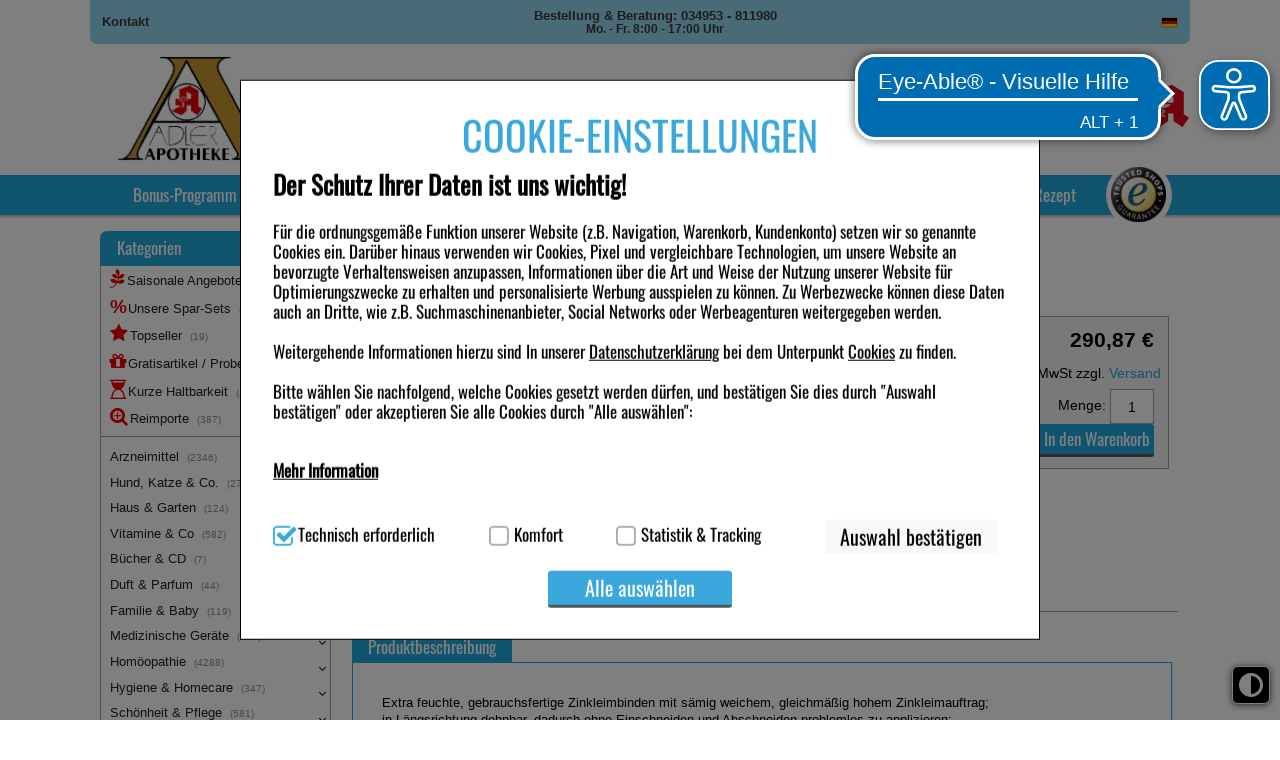

--- FILE ---
content_type: text/html;charset=UTF-8
request_url: https://www.adlerapotheke.shop/produkte/sortiment/02667240
body_size: 23206
content:
<!DOCTYPE html>
<!--[if IE 8]><html id="ie-fallback" lang="de" prefix="og: http://ogp.me/ns#"><![endif]-->
<!--[if !(IE 7) | !(IE 8)  ]><!-->
<html lang="de" prefix="og: http://ogp.me/ns#">
<!--<![endif]-->
<head>
<meta name="format-detection" content="telephone=no">
<meta http-equiv="X-UA-Compatible" content="IE=edge">
<meta charset="UTF-8">
<meta name="viewport" content="width=device-width">
<meta name="author" content="Awinta" >
<meta property="og:image" content="https://www.adlerapotheke.shop/images/ecommerce/02/66/02667240_200x200.webp">
<meta property="og:site_name" content="https://www.adlerapotheke.shop/">
<meta property="og:type" content="website">
<noscript>
<meta http-equiv="refresh" content="0; url=https://www.ipill.de/produkte/sortiment/02667240?prodId=14410&nojs=true" />
</noscript>
<link rel="canonical" href="https://www.ipill.de/produkte/sortiment/02667240" />
<meta name="viewport" content="width=device-width">
<title>adlerapotheke.shop, Ihre persönliche Apotheke - VAROLAST Plus Zinkleimbinde 8 cmx5 m 16 St für 290,87 in Ihrer persönlichen Apotheke kaufen</title>
<meta name="title" content="adlerapotheke.shop, Ihre persönliche Apotheke - VAROLAST Plus Zinkleimbinde 8 cmx5 m " >
<meta name="description" content="adlerapotheke.shop - Ihre persönliche Apotheke liefert Medikamente zu super Preisen. Einfach Online oder per Post, VAROLAST Plus Zinkleimbinde 8 cmx5 m 16 St bestellen und schnell nach Hause geliefert bekommen.">
<meta name="keywords" content="Apotheke Deutschland,Medizin Apotheke, Medikament,Arzneimittel online bestellen, Shopping, Gut bewerteter Shop, Trustedshops zertifiziert, viele zufriedene Kunden, Aspirin, Diät, Diabetiker, Diabetes, Gesundheit, Krankheit, Gesundheitsberatung, Asthma, Antiasthmatika, Atemnot, HIV, Aids, Antidiabetika, Diabetes, Blutdruck, Blutdrucksenker, Bluthochdruck, Blutfettsenker, Cholesterin, Cholesterinspiegel, Parkinson, Antirheumatika, Rheuma, Potenzstörung, Potenz, Potenzmittel, Erektionsstörung, Urologie, Gewichtsreduktion, Gewichtsabnahme, Abnehmen, Diät, Haarausfall, Haare, Haarwuchs, Herzinsuffizienz, Verhütung, Pille, Verhütungsmittel, Rauchen, Raucherentwöhnung, Schmerzen, Schmerzmittel, Schmerztherapie, Migräne, Reisemedizin, Impfstoffe, Malaria, Malariaprophylaxe, Reiseapotheke, Lampe Berger, Parfums, Knochenschwund, Knochenaufbaumittel, Osteoporosemittel, Wechseljahre, Vitamine, Vitaminpräparate, Vitaminmangel, Nahrungsergänzungsmittel, Enzympräparate, Enzyme, Immu system, Naturkosmetik,VAROLAST Plus Zinkleimbinde 8 cmx5 m" >
<meta name="rating" content="GENERAL" >
<meta name="revisit-after" content="2 Days" >
<meta name="robots" content="index,follow" >
<meta property="og:title" content="adlerapotheke.shop, Ihre persönliche Apotheke - VAROLAST Plus Zinkleimbinde 8 cmx5 m" >
<meta name="og:description" content="adlerapotheke.shop - Ihre persönliche Apotheke liefert Medikamente zu super Preisen. Einfach Online, per Mail, Telefon oder per Post VAROLAST Plus Zinkleimbinde 8 cmx5 m 16 St von bestellen und schnell nach Hause geliefert bekommen!">
<meta property="og:locale" content="de_DE" >
<meta name="author" content="adlerapotheke.shop Ihre persönliche Apotheke" >
<meta property="og:image:width" content="200">
<meta property="og:image:height" content="200">
<script type="text/javascript"> var HTTP_PORT = '', HTTPS_PORT = '', shopUrl = 'https://www.ipill.de', autocompleteURL = 'https://www.adlerapotheke.shop/autocomplete', windowURL = window.location + "", addproductAvailabe = 'true', urlRenderMinicart = 'https://www.adlerapotheke.shop/renderMinicart', urlAddItem = 'https://www.adlerapotheke.shop/additem', urlRenderMicrocart = 'https://www.adlerapotheke.shop/renderMicrocart', urlRenderLastSearches = 'https://www.adlerapotheke.shop/renderLastSearches', urlRenderLastProducts = 'https://www.adlerapotheke.shop/renderLastProducts', urlShowCart = 'https://www.adlerapotheke.shop/showcart', urlGPSR = 'https://www.adlerapotheke.shop/getManufacturerGPSR', urlGetBICForIBAN = 'https://www.adlerapotheke.shop/getBICForIBAN', getBreadcrumbsUrl = 'https://www.adlerapotheke.shop/getBreadcrumbsByPzn', eTrackerEcommerceActive = false, isPrudsysActive = false, useFlowplayer = false, isConsentricActive = false, pageType = 'product', productStoreId = 'ipill', showNewsletterPopup = '', getCategoryIdForProductUrl = 'https://www.adlerapotheke.shop/getCategoryIdForProduct', enableTrackersUrl = 'https://www.adlerapotheke.shop/enableTrackers', disableTrackersUrl = 'https://www.adlerapotheke.shop/disableTrackers', enableTrackersBasedOnUserSetting = 'true', linkRezeptFotoMobile = '', linkRezeptFotoMobileLabel = '', informationPopup = 'false', cookiePopupButtonPosition = 'true', urlRezept = 'https://www.adlerapotheke.shop/rezept', modifyAndSubmit = "https://www.adlerapotheke.shop/modifyAndCheckout", getMultipleProductImagesUrl = 'https://www.adlerapotheke.shop/getMultipleProductImages', hasERezeptProducts = 'false', isCartEmpty = 'true', hasRezeptPhotoProducts = 'false', onlyAllowOneSpecialTypePerCart = 'true', lng = '', searchPatternV2 = 'true', searchPatternV2Action = 'https://www.adlerapotheke.shop/search'.split(';')[0], noVibrate = 'false', printPrepareMsg = 'Druckvorbereitung...', isLoggedUser = 'false'; renderProductSummaryUrl = 'https://www.adlerapotheke.shop/renderProductSummary', getAssociatedStateUrl = 'https://www.adlerapotheke.shop/getAssociatedState', isWebtrekkActive = false, inputSearchText = "Produkt / PZN / Wirkstoff / Hersteller?", labelProductCannotBeAdded = 'Sie können nicht dieses Produkt in den Warenkorb hinzufügen!', minicartContainerId = 'minicartContent', microcartContentId = 'microCart', getFFTrackingUrl = 'https://www.adlerapotheke.shop/trackingFactFinder', getFFTrackingOrderCompleteUrl = 'https://www.adlerapotheke.shop/trackingFactFinderOrderComplete', checkoutoptionsUrl = 'https://www.adlerapotheke.shop/checkoutoptions', renderSimpleContentUrl = 'https://www.adlerapotheke.shop/RenderSimpleContent', animateProdToCart = true, animateProductCartId = 'microCart', packstationNameLabel = 'Packstation', packstationPopupURL = 'https://www.adlerapotheke.shop/packstation', loadingImage = '/ecommerce/layout/images/loading.gif'; packstationPostNumber = 'PostNummer', postnummerNote = 'CommonPostnummerMinimLenght', packstationNumber = 'Packstation', firmaLabel = 'Firma', streetLabel = 'Straße', houseNumberLabel = 'Hausnummer'; postfilialeNumberLabel = 'Nummer', postfilialeLabel = 'Postfiliale', postfilialePostnummerLabel = 'Postnummer', quantityByPosition = new Array(); addToCartSuccessMessage = 'wurde in den Warenkorb gelegt', addToCartErrorMessage = 'konnte nicht in den Warenkorb gelegt werden. Der Artikel ist derzeit nicht lieferbar.', txtCookieMessage = '<div class=\"c-ov\"><\/div><div><div class=\"c-t\">COOKIE-EINSTELLUNGEN<\/div> <h1><b>Der Schutz Ihrer Daten ist uns wichtig!<\/b><\/h1> Für die ordnungsgemäße Funktion unserer Website (z.B. Navigation, Warenkorb, Kundenkonto) setzen wir so genannte Cookies ein. Darüber hinaus verwenden wir Cookies, Pixel und vergleichbare Technologien, um unsere Website an bevorzugte Verhaltensweisen anzupassen, Informationen über die Art und Weise der Nutzung unserer Website für Optimierungszwecke zu erhalten und personalisierte Werbung ausspielen zu können. Zu Werbezwecke können diese Daten auch an Dritte, wie z.B. Suchmaschinenanbieter, Social Networks oder Werbeagenturen weitergegeben werden.<br><br> Weitergehende Informationen hierzu sind In unserer <a href=\"/datenschutz\">Datenschutzerklärung<\/a> bei dem Unterpunkt <a href=\"/datenschutz#cookie1\">Cookies<\/a> zu finden. <br><br>Bitte wählen Sie nachfolgend, welche Cookies gesetzt werden dürfen, und bestätigen Sie dies durch \"Auswahl bestätigen\" oder akzeptieren Sie alle Cookies durch \"Alle auswählen\": <br><br> <div class=\"wrap-collabsible\"> <input id=\"collapsible2\" class=\"toggle\" type=\"checkbox\"> <label class=\"lbl-toggle\"> <b>Mehr Information<\/b> <\/label><div class=\"collapsible-content\"><div class=\"content-inner\"><br><b>Technisch Notwendig:<\/b> Hierbei handelt es sich um Cookies, die für die Grundfunktionen unserer Website notwendig sind (z.B. Navigation, Warenkorb, Kundenkonto), weshalb auf diese nicht verzichtet werden kann. <br><br> <b>Komfort:<\/b> Diese Cookies werden genutzt um das Einkaufserlebnis noch ansprechender zu gestalten, beispielsweise für die Wiedererkennung des Besuchers oder unsere Seite an bevorzugte Verhaltensweisen (z.B. Spracheinstellung) anzupassen. Komfort-Cookies ermöglichen es uns auch auf Ihre Bedürfnisse zugeschrittene Inhalte anzuzeigen und unser Partnerprogramm zu betreiben. <br><br> <b>Statistik &amp; Tracking:<\/b> Hierüber lassen sich Informationen über die Art und Weise der Nutzung unserer Website sammeln, mit deren Hilfe wir unsere Website weiter für Sie optimieren können, den Inhalt auf unserer Website aber auch die Werbung auf Drittseiten möglichst relevant für Sie zu gestalten. Bitte beachten Sie, dass Daten hierfür teilweise an Dritte wie z.B. Google oder soziale Medien übertragen werden.<\/div><\/div><\/div><br><div class=\"settings\"><div class=\"ci\"><input id=\"tech\" class=\"checkbox\" type=\"checkbox\" checked disabled> <label for=\"tech\">Technisch erforderlich<\/label><\/div><div class=\"ci\"><input id=\"komf\" class=\"checkbox\" type=\"checkbox\"><label for=\"komf\"><\/label>Komfort<\/div><div class=\"ci\"><input id=\"stats\" class=\"checkbox\" type=\"checkbox\"> <label for=\"stats\"><\/label>Statistik &amp; Tracking<\/div><\/div><\/div>', txtCookieLink = 'Nur technisch notwendige Cookies', txtCheckSettings = 'Auswahl bestätigen', txtCookieAcceptAll = 'Alle auswählen', txtCookieAcceptNecessary = 'Nur n&ouml;tige Cookies akzeptieren', showAddToCartMessage = false, trackerEnabled = false, trackerEnabledConfort = false, txtInformationPopup = '', informationPopupPage = '', informationPopupShowAlways = ''; if(windowURL.substring(0,5) == 'https'){ if(autocompleteURL.substring(0,5) != 'https'){ autocompleteURL = autocompleteURL.replace("http","https"); } } imgProgressBar = new Image(); imgProgressBar.src = "/platinshop2014/layout/images/addToCartLoader.gif"; imgProgressBar.srcdef = "/platinshop2014/layout/images/blank.gif"; var uploadRezeptFileUrl = 'https://www.adlerapotheke.shop/uploadRezeptFile'; var uploadRezeptFileVerifyUrl = 'https://www.adlerapotheke.shop/uploadRezeptFileVerify'; var uploadBarcodeScannerResultUrl = 'https://www.adlerapotheke.shop/uploadBarcodeScannerResult'; </script> <script type="text/javascript">
var serverDate = new Date('2025/11/08 17:54:51');
cookieAgreementExpirationDays=28;
</script>
<link rel="stylesheet" href="/ipill/layout/css/shop.min.css?v=21.10.1" type="text/css"><script src="/ecommerce/images/js/awinta_pdp.min.js?v=21.10" type="text/javascript"></script> <script src="/ecommerce/images/js/lib/vue.min.js" type="text/javascript" ></script> <script type="text/javascript" src="/ipill/layout/js/shop.min.js?v=21.10" ></script> <script>var userCentricsActive = 'false';</script>
<link rel="apple-touch-icon" sizes="180x180" href="/ecommerce/layout/images/adlerDomain/apple-touch-icon.png" >
<link rel="icon" type="image/png" sizes="32x32" href="/ipill/layout/images/adlerDomain/favicon-32x32.png" >
<link rel="icon" type="image/png" sizes="16x16" href="/ipill/layout/images/adlerDomain/favicon-16x16.png" >
<link rel="mask-icon" href="/ipill/layout/images/adlerDomain/safari-pinned-tab.svg"  color="#9c9c9c">
<meta name="msapplication-TileColor" content="#ffffff">
<meta name="theme-color" content="#ffffff">

<meta name="mobile-web-app-capable" content="yes">


<script language="javascript" type="text/javascript">
var textAllCategories = 'Alle Kategorie';
var packstationPopupURL = 'https://www.dhl.de/de/privatkunden/pakete-empfangen/an-einem-abholort-empfangen/packstation/empfangen-packstation.html';
var urlRenderMicrocart = '';
</script>
</head>
<body class="currentView_product emptyCart" itemscope itemtype="http://schema.org/WebPage">
<button id="contrastToggle" aria-pressed="false" aria-label="Toggle high contrast mode">
<svg xmlns="http://www.w3.org/2000/svg" viewBox="0 0 512 512"><path d="M448 256c0-106-86-192-192-192l0 384c106 0 192-86 192-192zM0 256a256 256 0 1 1 512 0A256 256 0 1 1 0 256z" fill="currentColor"/></svg>
</button>


<script>
    var useEyeAbleContrast = true;
  document.addEventListener('DOMContentLoaded', () => {
    const contrastButton = document.getElementById('contrastToggle');
    const shouldApplyContrast = localStorage.getItem('contrastMode') === 'true';
    
    if (shouldApplyContrast) {
      document.body.classList.add('high-contrast');
      contrastButton.setAttribute('aria-pressed', 'true');
    }

    contrastButton.addEventListener('click', () => {
      if (window.EyeAbleAPI?.toggleContrast && useEyeAbleContrast) {
        EyeAbleAPI.toggleContrast();
      } else {
        const isActive = document.body.classList.toggle('high-contrast');
        contrastButton.setAttribute('aria-pressed', isActive);
        localStorage.setItem('contrastMode', isActive);
      }
    });
  });
</script>

<style>
#contrastToggle {
    position: fixed;
    bottom: 1rem;
    right: 0.6rem;
    z-index: 9999;
    -webkit-appearance: none;
    padding: 0 6px;
    border: 0;
    background: #000;
    color: #fff;
    border-radius: 6px;
    border: 1px solid #fff;
    box-shadow: 0px 1px 7px #505050;
    width: 38px;
    height: 38px;
    cursor: pointer;
    display: flex;
    align-items: center;
    justify-content: center;
}

#contrastToggle svg {
    width: 35px;
    transition-duration: 0.8s;
    transition-property: transform;
}

.high-contrast #contrastToggle svg {
    transform: rotate(90deg);
}

</style>
<div class="design">
<div class="designBg"></div>
</div>
<div class="responsive">
<div class="menu">
<ul>
<li class="showAside"><a><i class="icon-bars"></i></a></li>
</ul>
</div>
</div><div class="page shop">

<header id="header" class="block ">
<div class="wrap">



<a class="logo pdf-section" href="https://www.adlerapotheke.shop/"><img class="logo" src="/images/generic_attachments/attachments/ipill/logo_einzeln_neu.jpg" alt="ipill" /></a>

<div class="searchBox" role="search">
<form name="keywordsearchform" id="keywordsearchform" method="post" action="https://www.adlerapotheke.shop/keywordsearch">
<label for="SEARCH_STRING_CONTENT">Suche</label>
<input type="text" class="searchWithAutocomplete text" name="SEARCH_STRING_CONTENT" id="SEARCH_STRING_CONTENT" maxlength="50" placeholder="Produkt / PZN / Wirkstoff / Hersteller?" value="" />
<button type="submit" class="searchButton withValue" title="Suchen"><i class="icon-search"></i></button>
<input type="hidden" name="SEARCH_OPERATOR" value="AND"/>
<input type="hidden" name="sortBy" value="default"/>
<input type="hidden" name="clearSearch" value="Y"/>
</form>
<div class="navSearch"></div>
</div>

<ul class="header-nav">
<li class="lnk lnkIcon"><a title="Kontakt" href="/kontakt"><i class="icon-phone"></i><span>Kontakt</span></a></li>
<li class="lnk lnkIcon"><a title="Service" href="https://www.adlerapotheke.shop/service"><i class="icon-book"></i><span>Service</span></a></li>
<li class="lnk lnkProfile"><a href="https://www.adlerapotheke.shop/checkLogin/main" title="Anmelden"><i class="icon-user"></i><span>Anmelden</span></a></li>
<li class="lnkCart minicart hide-price" id="microCart" title="Warenkorb" @mouseover = "getMyCartProducts" @mouseleave = "hovering = false;">
<a id="cartcontent" v-cloak class="minicartList" href="https://www.adlerapotheke.shop/view/showcart">{{cartItemsCount}}</a>
<a id="sbtnShowCart" href="https://www.adlerapotheke.shop/view/showcart"><i class="icon-shopping-cart"></i><div><span class="cartTitle">Warenkorb</span></div></a>
<div class="minicartListOverlay" v-if="!!cartProducts && cartProducts.length > 0">
<div class="h2">Ihr Warenkorb enthält</div>
<div class="cartPrice">
<span>Preis:</span><span>{{cartValue}}</span>
</div>

<div class="amountTillShippingFree" v-if="freeShipingRemainingMessage !=='' ">{{freeShipingRemainingMessage}}</div>

<div class="block" v-for="(cartProduct, index) in cartProducts" :key="index" :class="{rowOdd: index % 2 === 0, rowEven: index % 2 !== 0}">
<div class="wide-1 quantity">{{cartProduct.quantity}}<em>x</em></div>
<div class="wide-6 name" v-if="cartProduct.permalink">
<a :href="cartProduct.permalink">{{cartProduct.productName}}</a>
</div>
<div class="wide-6 name" v-else><span>{{cartProduct.productName}}</span></div>
<div class="wide-4 price">{{cartProduct.totalPrice}}</div>
<div class="wide-1 price" style="padding:unset">
<a class="btnDeleteProductFromCart" @click="deleteProductFromCart(cartProduct.index, cartProduct.productId)" title="Position löschen"></a>
</div>
</div>

<div class="block shippingCost" v-if="shipping !== '0,00 €'">
<div class="wide-8 totalPriceText">Versandkosten:</div>
<div class="wide-4 totalPrice">
{{shipping}}
</div>
</div>

<div v-if="cartSize === 0" class="emptyCart">Der Warenkorb ist leer</div>

<a class="buttonLinks btnGotoCart" id="sbtnGoCart" href="https://www.adlerapotheke.shop/showcart">
<i class="icon-medkit"></i> <span><span>Warenkorb </span>ändern</span>
</a>
</div>
</li>
<script>
    HeaderCartAppDomain = (function (){

        function cartProduct(data) {
            this.productName = data.productName || '';
            this.productId = data.productId || '';
            this.pzn = data.pzn || '';
            this.price = data.price || '0.00';
            this.totalPrice = data.totalPrice || '0.00';
            this.quantity = data.quantity || '0';
            this.imageUrl = data.imageUrl;
            this.index = data.index;
            this.permalink = data.permalink || '';
            this.isAdditionalItem = data.isAdditionalItem || false;
            this.isPromo = data.isPromo || false;
        }

        return {
            CartProduct: cartProduct
        }
    })();

    var myCartProductsApp = new Vue({
        el: '#microCart',

        data: {
            cartProducts: [],
            hovering: false,
            cartValue: '0,00 €',
            cartSize: 0,
            cartItemsCount: 0,
            freeShipingRemainingMessage: '',
            estimatedShippingCost: false,
            shipping: '0,00 €'
        },

        created: function() {
            this.getMyCartProductsSummary();
        },

        methods: {
            getMyCartProducts: function() {
                if (!this.hovering) {
                    this.hovering = true;
                    fetch('https://www.adlerapotheke.shop/getMyCartProducts')
                        .then(res => res.json())
                        .then((jsonResult) => {
                            if (jsonResult.cartProducts) {
                                myCartProductsApp.cartProducts = jsonResult.cartProducts.map(function (item) {
                                    return new HeaderCartAppDomain.CartProduct(item);
                                });
                            }

                            myCartProductsApp.cartValue = jsonResult.cartValue || '0,00 €';
                            myCartProductsApp.cartSize = jsonResult.cartSize || 0;
                            myCartProductsApp.cartItemsCount = jsonResult.cartItemsCount || 0;
                            myCartProductsApp.freeShipingRemainingMessage = jsonResult.freeShipingRemainingMessage || '';
                            myCartProductsApp.shipping = jsonResult.shipping || '0,00 €';
                            myCartProductsApp.isEstimatedShippingCost = jsonResult.estimatedShippingCost || false;

                            console.log(myCartProductsApp.isEstimatedShippingCost);
                        })
                        .catch((err) => {
                            console.error(err);
                        });
                }
            },

            getMyCartProductsSummary: function() {
                fetch('https://www.adlerapotheke.shop/getMyCartProductsSummary')
                    .then(res => res.json())
                    .then(jsonResult => {
                        myCartProductsApp.cartValue = jsonResult.cartValue || '0,00 €';
                        myCartProductsApp.cartSize = jsonResult.cartSize || 0;
                        myCartProductsApp.cartItemsCount = jsonResult.cartItemsCount || 0;
                    })
            },

            deleteProductFromCart: function(index, productId) {
                let url = new URL('https://www.adlerapotheke.shop/deleteProductFromCart');
                let params = {index: index, productId: productId};
                url.search = new URLSearchParams(params).toString();
                fetch(url)
                    .then(res => res.json())
                    .then(jsonResult => {
                        if(window.location.href.indexOf("showcart") !== -1){window.location = shopUrl + "/showcart";}
                        if (jsonResult.cartProducts) {
                            myCartProductsApp.cartProducts = jsonResult.cartProducts.map(function(item) {
                                return new HeaderCartAppDomain.CartProduct(item);
                            });
                        } else {
                            myCartProductsApp.cartProducts = []
                            window['isCartEmpty'] = 'true';
                        }

                        myCartProductsApp.cartValue = jsonResult.cartValue || '0,00 €';
                        myCartProductsApp.cartSize = jsonResult.cartSize || 0;
                        myCartProductsApp.cartItemsCount = jsonResult.cartItemsCount || 0;
                        myCartProductsApp.freeShipingRemainingMessage = jsonResult.freeShipingRemainingMessage || '';
                        myCartProductsApp.shipping = jsonResult.shipping || '0,00 €';
                    });
            }
        }
    })
</script>

<li class="imgExtraC"><a class="imgExtra"><img src="/ipill/layout/images/header_a.png"></a></li>
</ul>
<script>
    </script></div>
<nav id="nav" class="nav block">
<div class="nav-top">
<div class="wrap">

<ul class="wide-12">
<li class="contact"><a href="/kontakt">Kontakt</a></li>
<li class="schedule"><span class="schedule-first">Bestellung & Beratung: 034953 - 811980</span><br><span  class="schedule-second">Mo. - Fr. 8:00 - 17:00 Uhr</span></li>
<li class="lnk lnkIcon lnkLanguage"> <a><i class="icon-language"></i></a> <div class="nav-top-submenu"> <form method="post" name="chooseLanguage" action="https://www.adlerapotheke.shop/setSessionLocale/product" class="de"> <input type="hidden" name="locale" value="de"/> <input class="flag availableLocale" type="image" value="de" src="/platinshop2014/layout/images/de/flag.gif" title="Deutsch" /> </form> </div> </li><li class="lnk lnkIcon showAside"><a><i class="icon-bars"></i></a></li>
</ul>
</div>
</div>

<div class="nav-main">
<div class="wrap">
<ul class="wide-12">
<li><a class="menuTab" target="_self" href="https://www.adlerapotheke.shop/praemien"><span>Bonus-Programm</span></a></li>
<li><a class="menuTab" target="_self" href="https://www.adlerapotheke.shop/themenshops"><span>Themenshops</span></a></li>
<li><a class="menuTab" target="_self" href="https://www.adlerapotheke.shop/markenshops"><span>Markenshops</span></a></li>
<li><a class="menuTab" target="_self" href="https://www.adlerapotheke.shop/hersteller"><span>Hersteller</span></a></li>
<li><a class="menuTab" target="_self" href="https://www.adlerapotheke.shop/corona"><span>Desinfektion & Schutz</span></a></li>
<li><a class="menuTab" target="_self" href="https://www.adlerapotheke.shop/rezepte_einloesen"><span>Rezepte einlösen</span></a></li>
<li><a class="menuTab" target="_self" href="/rezepteinreichen"><span>E-Rezept</span></a></li>
                <li class='rezeptTop' style="display:none;"><a class="menuTab" href='#'><span>Rezeptfoto</span><span class="rezeptTooltip" style='display:none;'>Hier k&ouml;nnen Sie ein Rezeptbild hochladen oder direkt mit dem Smartphone fotografieren. Bitte beachten Sie, dass nur jpg-Dateien ausgew&auml;hlt werden k&ouml;nnen. Bei der Abholung der Medikamente wird das Originalrezept ben&ouml;tigt.</span><span class="loadingMessage" style='display:none;'>Bitte haben Sie etwas Geduld, das Rezeptbild wird für eine sichere &Uuml;bertragung an die Apotheke vorbereitet.</span></a></li>

<input type="file" id="rezeptFileCryptedUpload" style="display:none" class="rezept-photo-upload" accept="image/*" />
<script type="text/javascript">
var publicKeys = [];
publicKeys.push('MIGfMA0GCSqGSIb3DQEBAQUAA4GNADCBiQKBgQCgFBe//C0+HLMjzggKLy0Tnk6a+c925e7F7aU9ePfmimzHZjYJKprXvS4Gw/GMVDmpKU8BsRO1gF/WoVoHzl5lz8PGxmIT3GyhJPQejddq/xSKtijQbiAaCwe5qgb2AFIJh3IvsV0PI2c+UGFd0tgQqKAy8LGMZe4d+lA0INidvwIDAQAB');
var width = 1024;
var height = 0;
var streaming = false;
var rezeptVideo = null;
var rezeptCanvas = null;
var rezeptPhoto = null;
var rezeptTakePhoto = null;
var hasDeclinedWebcamAccess = false;

var fromRezeptView = false;
if('product' == 'rezept') {
fromRezeptView = true;
}

var rezeptTopButtonClicked = false;
var imageInputInit = false;
var fileInputInit = false;
var openFileIntervalRezept = null;
var continueShopping = false;

function openFileInputRezept() {
openFileIntervalRezept = setInterval(function() {
if (localStorage.getItem('openFileInputRezept')) {
document.getElementById('rezeptFileCryptedUpload')?.click();

localStorage.removeItem('openFileInputRezept');
clearInterval(openFileIntervalRezept);
}
}, 100);
}
document.addEventListener("DOMContentLoaded", function () {
initFileInputForEncryptUpload(publicKeys);

document.querySelectorAll('.rezeptTop').forEach(el => {
el.addEventListener('click', function (e) {
e.preventDefault();

this.classList.add("cliked");

function doAction() {
if (hasERezeptProducts === 'true' && onlyAllowOneSpecialTypePerCart === 'true') {
alert('Bitte entfernen Sie e-rezept-Produkte aus dem Warenkorb und versuchen Sie es erneut');
return;
}

if (typeof KronsoftEncryptor !== 'undefined') {
rezeptTopButtonClicked = true;
try {
if (typeof navigator.mediaDevices === 'undefined' || hasDeclinedWebcamAccess || isMobileBrowser()) {
start(false, false);
document.getElementById('rezeptFileCryptedUpload')?.click();
} else {
openFileInputRezept();
navigator.mediaDevices.enumerateDevices().then(function (devices) {
// check the user actually has a webcam
if (devices.some(function (device) {
return 'videoinput' === device.kind
})) {
clearInterval(openFileIntervalRezept);
var html = "\<div class='boxContent' style='border: 0;'>\
\
<div class='boxContent_middle align-center'>\
<a class='buttonLinks rezept disk'>\
<span>Bild von Festplatte w&auml;hlen</span>\
</a></br></br>\
<a class='buttonLinks rezept webcam'>\
<span>Bild aufnehmen</span>\
</a>\
</div>\
</div>"
awPopup(html, 'Rezeptfoto', 'take-webcam-photo remove-popup', undefined, undefined, 'auto', true);

document.querySelectorAll('.buttonLinks.rezept.disk').forEach(el => {
el.addEventListener('click', function () {
const fileInputElement = document.getElementById('rezeptFileCryptedUpload');
if (fileInputElement) {
fileInputElement.click();
}
closePopup();
});
});

document.querySelectorAll('.buttonLinks.rezept.webcam').forEach(el => {
el.addEventListener('click', function () {
if (isMobileAndroidDevice()) {
document.querySelectorAll('.buttonLinks.rezept.disk').forEach(el => {
el.click();
});
} else {
openWebcamPopup();
}
});
});

} else {
localStorage.setItem('openFileInputRezept', 'Y');
}
})

start(false, false);
}
} catch (e) {
console.error(e);
document.getElementById('rezeptFileCryptedUpload')?.click();
}
}
}


if ('false' === 'true') {
var html = '<div id="orderAgreementInformation"><div class="boxContent"><div class="boxContent_middle"><dt><input type="checkbox" class="checkbox" name="agb" id="agb" value="true"/><label for="agb" id="agb"></label></dt><dd>';

html += 'Ich habe die <a href=\"agb\" target=\"_blank\" rel=\"noopener\"><strong>AGB<\/strong>,<\/a> die <a href=\"/images/generic_attachments/attachments/ipill/TB-Bonuspunkteprogramm.pdf\"><strong>Teilnahmebedingungen des Bonusprogrammes<\/strong><\/a>, die <a href=\"datenschutz\" target=\"_blank\" rel=\"noopener\"><strong>Datenschutzbestimmungen<\/strong><\/a> sowie die Informationen zum <a href=\"/widerrufsbelehrung\"><strong>14-tägigen Widerrufsrecht<\/strong><\/a> gelesen und erkläre mich mit diesen einverstanden. <br />Insbesondere willige ich ein, dass die im Rahmen der Bestellung angegebene Emailadresse und Telefonnummer zum Zwecke der Paketankündigung an das beauftragte Logistikunternehmen weitergegeben werden darf. Ich bin mir darüber bewusst, dass meine Telefonnummer auf dem Label des Versanddienstleisters stehen kann.';

var time = new Date().getTime();

html += '</dd></div><div class="boxContent_bottom"><button id="create-order' + time + '" class="buttonLinks"><span><em>Kaufen</em></span></button><button id="continue-shopping' + time + '" class="buttonLinks"><span><em>Weiter shoppen</em></span></button></div></div></div>';

awPopup(html, 'Rezeptfoto', 'take-webcam-photo', undefined, undefined, 'auto', true);

document.getElementById('create-order' + time)?.addEventListener('click', function() {
if (document.querySelector('#agb')?.checked) {
document.querySelector('.aw-popup-close')?.click();
continueShopping = false;
doAction();
}
});

document.getElementById('continue-shopping' + time)?.addEventListener('click', function() {
if (document.querySelector('#agb')?.checked) {
document.querySelector('.aw-popup-close')?.click();
continueShopping = true;
doAction();
}
});

} else {
doAction();
}
});
});

rezeptFileCryptedUploadButtonClickEvent();
});

function rezeptFileCryptedUploadButtonClickEvent() {
let rezeptFileCryptedUploadButton = document.getElementById('rezeptFileCryptedUploadButton');
if (rezeptFileCryptedUploadButton) {
rezeptFileCryptedUploadButton.addEventListener('click', function (e) {
if (fromRezeptView) {
start(false, false);
} else {
e.preventDefault();

const callback = () => {
const rezeptFileCryptedUpload = document.querySelector('#rezeptFileCryptedUpload');
if (rezeptFileCryptedUpload?.value !== '') {
const button = document.querySelector('#rezeptFileCryptedUploadButton');
button.setAttribute('disabled', 'true');
button.classList.add('loadingAddToCart');
start(true, false);
}
};

if (typeof customRezeptButtonUpload !== 'undefined' && customRezeptButtonUpload) {
callback();
} else {
document.querySelector('#rezeptFileCryptedUpload').addEventListener('change', callback);
}
}
});
}
}

function initFileInputForEncryptUpload(publicKeys) {
try {
awAsyncJS("/ecommerce/images/js/KronsoftEncryptor.min.js");
} catch (e) {
console.error(e);
const fileInputElement = document.getElementById('rezeptFileCryptedUpload');
if (fileInputElement) {
fileInputElement.remove();
}
}
}

function sendDataToServer(publicKey, encryptedFile, extension, index) {
index = index || 0;
var isLast = (encryptedFile.length - 1 === index);
var isFirst = index === 0;

var data = {
encryptedFile: encryptedFile[index],
extension: extension,
isLast: isLast,
isFirst: isFirst,
publicKey: publicKey,
continueShopping: continueShopping
};
var searchParams = new URLSearchParams(data);

fetch(uploadRezeptFileUrl, {
method: 'POST',
headers: {
'Content-Type': 'application/x-www-form-urlencoded'
},
body: searchParams.toString()
}).then(response => response.text()).then(resp => {
if (resp === 'error') {
alert('Bitte entfernen Sie e-rezept-Produkte aus dem Warenkorb und versuchen Sie es erneut');
window.location.reload();
return;
}
if (!isLast) {
encryptedFile[index] = undefined;
sendDataToServer(publicKey, encryptedFile, extension, index + 1);
} else {
removeClass('.rezeptTop', 'loading');
if (resp === 'success' || resp.indexOf('ERROR_') === 0) {
if (resp === 'ERROR_EREZEPT') {
alert('Bitte entfernen Sie e-rezept-Produkte aus dem Warenkorb und versuchen Sie es erneut');
window.location.reload();
} else {
window.location.href = 'https://www.adlerapotheke.shop/showcart';
}
} else {
window.location.href = 'https://www.adlerapotheke.shop/ordercomplete?rezeptOrderId=' + resp;
}
}
});
}

function additionalOnChange() {
if (rezeptTopButtonClicked === true) {
document.querySelectorAll('.rezeptTop.cliked').forEach(el => {
el.classList.add('loading');
});

const rezeptFotoMobileIcon = document.querySelector('div.rezeptFotoMobile div.h2 i');
if (rezeptFotoMobileIcon && rezeptFotoMobileIcon.offsetWidth > 0 && rezeptFotoMobileIcon.offsetHeight > 0) {
document.querySelector('div.rezeptFotoMobile').classList.add('loading');
}

document.querySelectorAll('.rezepteinreichenFotoAdd.cliked').forEach(el => {
el.classList.add('loadingAddToCart');
});
} else {
const rezeptFileCryptedUploadButton = document.getElementById('rezeptFileCryptedUploadButton');
if (rezeptFileCryptedUploadButton) {
rezeptFileCryptedUploadButton.setAttribute('disabled', 'true');
rezeptFileCryptedUploadButton.classList.add('loadingAddToCart');
}
}

}

function start(isFromShowCart, isWebcam) {
const callback = function (publicKey, encryptedFile, resizedPlainText, extension) {
const isEncryptedCorrectly = (encryptedFile.match(/:::/g) || []).length === 1;
if (isEncryptedCorrectly) {
// half a MB
encryptedFile = encryptedFile.match(/.{1,524288}/g);
sendDataToServer(publicKey, encryptedFile, extension);
} else {
errorCallback('corrupted_image');
}
};

const beforeCallback = function (plainText, extension, callback) {
// not sure what this was supposed to do before cleanup.
// this.classList.add("loading");
callback();
};

var errorCallback = function(error) {
const btn = document.getElementById('rezeptFileCryptedUploadButton');
if (btn) {
btn.removeAttribute('disabled');
btn.classList.remove('loadingAddToCart');
}
removeClass('.rezeptTop', 'loading');
setValue("#rezeptFileCryptedUpload", '');
setTimeout(function() {
if ('not_image' === error) {
alert('Es können nur image-Dateien ausgewählt werden.');
} else if ('small_image' === error) {
alert('Dieses Bild ist zu klein, laden Sie bitte ein größeres Bild hoch.');
} else if ('large_image' === error) {
alert('Dieses Bild ist zu gro&szlig;, bitte laden Sie ein kleineres Bild hoch.');
} else {
alert('Beim Verarbeiten Ihres Bildes ist ein Problem aufgetreten. Bitte aktualisieren Sie die Seite und versuchen Sie es dann erneut.');
}
}, 100);
};

if (isWebcam) {
if (!imageInputInit) {
KronsoftEncryptor.initImageInput(publicKeys, getProperty('rezept-photo', 'src'), isFromShowCart, additionalOnChange, callback, beforeCallback, errorCallback);
imageInputInit = true;
}
} else {
if (!fileInputInit) {
KronsoftEncryptor.initFileInput(publicKeys, 'rezeptFileCryptedUpload', isFromShowCart, additionalOnChange, callback, beforeCallback, errorCallback);
fileInputInit = true;
}
}
}

function openWebcamPopup() {
var html = "<div class='camera'>" +
"<div id='cameraNotActive' style='display:none'>Die Kamera Berechtigung ist nicht aktiv!</div>" +
"<video id='rezept-video' style='display:none'>Video stream not available.</video>" +
"<button id='rezept-take-photo' class='buttonLinks' style='display:none'><span><em>Foto aufnehmen</em></span></button>" +
"<button id='rezept-use-photo'  onclick=\"hide('.aw-popup-overlay');start(false, true);\" style='display:none' class='buttonLinks'><span><em>Foto verwenden</em></span></button>" +
"<button id='rezept-try-again' onclick='openWebcamPopup();' class='buttonLinks' style='display:none'><span><em>Versuch es noch einmal</em></span></button>" +
"<button id='rezept-upload-from-disk' class='buttonLinks' style='display:none'><span><em>Bild von Festplatte w&auml;hlen</em></span></button>" +
"</div><canvas id='rezept-canvas' style='display:none'></canvas><div class='output'><img id='rezept-photo' alt='The screen capture will appear in this box.' style='display:none'></div>";
 closePopup();

awPopup(html, 'Rezeptfoto', 'take-webcam-photo', undefined, undefined, 'auto', true);

document.querySelectorAll('.aw-popup-close').forEach(el => {
el.addEventListener('click', function () {
stopVideoStream();
});
});

initWebcam();
}

function initWebcam() {
rezeptVideo = document.getElementById('rezept-video');
rezeptCanvas = document.getElementById('rezept-canvas');
rezeptPhoto = document.getElementById('rezept-photo');
rezeptTakePhoto = document.getElementById('rezept-take-photo');

navigator.mediaDevices.getUserMedia({video: {facingMode: "environment"}, audio: false})
.then(function(stream) {
const removePopup = document.querySelector(".remove-popup");
if (removePopup) {
removePopup.parentElement.remove();
}
rezeptVideo.srcObject = stream;
rezeptVideo.play();
    rezeptVideo.onloadedmetadata = function () {
            show('#rezept-video');
            show('#rezept-take-photo');
        };
})
.catch(function(err) {
const removePopup = document.querySelector(".remove-popup");
if (removePopup) {
removePopup.parentElement.remove();
}
hasDeclinedWebcamAccess = true;
show('#cameraNotActive');
show('#rezept-upload-from-disk');
document.getElementById('rezept-upload-from-disk').addEventListener('click', function () {
const fileInputElement = document.getElementById('rezeptFileCryptedUpload');
if (fileInputElement) {
fileInputElement.click();
}
document.querySelector('.aw-popup-close')?.click();
});

hide('#rezept-take-photo');
});

rezeptVideo.addEventListener('canplay', function(ev){
if (!streaming) {
height = rezeptVideo.videoHeight / (rezeptVideo.videoWidth/width);

if (isNaN(height)) {
height = width / (4/3);
}

rezeptVideo.setAttribute('width', width);
rezeptCanvas.setAttribute('width', width);
streaming = true;
}
}, false);

rezeptTakePhoto.addEventListener('click', function(ev){
takepicture();

hideVideo();
showPicture();

ev.preventDefault();
}, false);

clearphoto();
}

function stopVideoStream() {
if (rezeptVideo.srcObject && rezeptVideo.srcObject.getTracks()) {
rezeptVideo.srcObject.getTracks().forEach(function(track) {
track.stop();
});
rezeptVideo.srcObject = null;
streaming = false;
}
}

function hideVideo() {
hide('#rezept-video');
stopVideoStream();
}

function showVideo() {
show('#rezept-video');
initWebcam();
}

function showPicture() {
show('#rezept-photo');
show('#rezept-try-again');
show('#rezept-use-photo');
hide('#rezept-take-photo');
}

function hidePicture() {
hide('#rezept-photo');
hide('#rezept-try-again');
hide('#rezept-use-photo');
show('#rezept-take-photo');
}

function clearphoto() {
const context = rezeptCanvas.getContext('2d');
context.fillStyle = "#AAA";
context.fillRect(0, 0, rezeptCanvas.width, rezeptCanvas.height);

var data = rezeptCanvas.toDataURL('image/jpeg');
rezeptPhoto.setAttribute('src', data);
}

function takepicture() {
const context = rezeptCanvas.getContext('2d');
if (width && height) {
rezeptCanvas.width = width;
rezeptCanvas.height = height;
context.drawImage(rezeptVideo, 0, 0, width, height);

const data = rezeptCanvas.toDataURL('image/jpeg');
rezeptPhoto.setAttribute('src', data);
} else {
clearphoto();
}
}

function closePopup(e){
document.documentElement.classList.remove("popup-open");
const awPopupOverlay = document.querySelector('.aw-popup-overlay');
if (awPopupOverlay) {
awPopupOverlay.remove();
}

}

function rezeptFotoUploadFilePopup(){
const html =  "<div id='rezeptFotoShowCart'>\
<div class='boxContent'>\
<div class='boxContent_middle'>\
<div class='rezeptFoto'>\
<p class='rezeptfotoTitle'><span>Sie m&ouml;chten noch ein Rezept einreichen?</span></p>\
<p class='rezeptfotoUploadFileMessage'><span>Dann laden Sie Ihr Rezept hier als Bild hoch:</span></p>\
<input type='file' id='rezeptFileCryptedUpload' name='rezeptFileCryptedUpload' accept='image/jpeg,image/jpg'/>\
</div>\
<button class='buttonLinks' id='rezeptFileCryptedUploadButton' title=Rezept einsenden><span><em>Datei hochladen</em></span></button>\
</div>\
</div>\
</div>";
awPopup2(html, "", "awRezeptFilePopup", true);
rezeptFileCryptedUploadButtonClickEvent();
}

</script>
<style>
.take-webcam-photo .content {
    display: flex;
    flex-wrap: wrap;
    justify-content: center;
}

.take-webcam-photo .output {
    order: 0;
}

.take-webcam-photo .camera {
    order: 1;
    text-align: center;
}

.take-webcam-photo #rezept-video {
    width: 100%;
}

.take-webcam-photo .buttonLinks{
    margin: 0.2em;
}

.aw-popup-overlay {
    z-index: 9999 !important;
}

.aw-popup.take-webcam-photo {
    margin-top: 0 !important;
    transform: translateY(-50%);
}

.aw-popup-overlay ~ .aw-popup-overlay {
    opacity:0
}

</style>
<li class="imgTrusted"><img src="/ipill/layout/images/Trusted Shops Zertifikat.jpg" alt="Trusted Shop"></li>
</ul>
</div>
</div>

</nav>
</header>
<div class="bgContainer3">
<div class="bgContainer2">
<div class="bgContainer1">
<mark id="mark">
<div id="ajax_errors_container"></div>
</mark>
<section id="container" class="container-main" role="main">
<div id="content_container">
<div id="content">


<div class="navigatorBox" itemprop="breadcrumb">
<div class="navigatorBoxLeft">
<div class="navigatorBoxRight">
<div class="navigatorBoxMiddle">
<a id="mainBreadcrumb" class="main" href="https://www.adlerapotheke.shop/" itemprop="url"><span><i class="icon-caret-right"></i>Startseite</span></a>
</div>
</div>
</div>
</div>

<div id="kairionHighBanner" style="display:none"></div>

<article id="productDetail"  itemscope itemtype="http://schema.org/Product">

<div class="boxProductDetail" id="product-02667240">
<div class="boxProductDetail_left"></div>
<div class="boxProductDetail_right"></div>
<div class="boxProductDetail_middle">

<header class="product-name">
<h1  itemprop="name" content="VAROLAST Plus Zinkleimbinde 8 cmx5 m">VAROLAST Plus Zinkleimbinde 8 cmx5 m <span> 16 St </span></h1>
</header>
<div class="wide-8">
<div class="product-image wide-6">
<figure>
<picture name="mainImage">
<source type="image/webp" srcset="/images/ecommerce/02/66/02667240_200x200.webp">
<source type="image/png" srcset="/images/ecommerce/02/66/02667240_200x200.png">
<img src="/images/ecommerce/02/66/02667240_200x200.png" alt="VAROLAST Plus Zinkleimbinde 8 cmx5 m" itemprop="image" onclick="popupImage('/images/ecommerce/02/66/02667240_400x400.webp',this)" class="photo" name="mainImage">
</picture><figcaption></figcaption>
</figure>
<div class="multiple-photo"></div>
<div class="product-image-text align-center">Abbildung ähnlich</div>

<dl class="fr productPrice hidden">
<dt class="yourPrice">Ihr Preis:</dt> <dd class="yourPrice">290,87 €</dd> <dt class="yourPrice"></dt><dd class="versandkostenMessage">inkl. MwSt zzgl. <a href="/Versand">Versand</a></dd>
</dl>

</div>
<div class="informations wide-6">

<meta itemprop="gtin14" content="04150002667240" />
<meta itemprop="sku" content="02667240" />
<dl class="productInfos">
<dt class="producer" ifa-nr="36750">Anbieter:</dt>
<dd class="producer" ifa-nr="36750"  itemprop="brand">PAUL HARTMANN AG
</dd>
<dt class="form">Menge:</dt>
<dd class="form"  itemprop="model">16 <span>St</span> Binden</dd>
<dt class="pzn">PZN:</dt>
<dd class="pzn"  itemprop="productID">02667240</dd>
</dl>
 
<div class="fl wide-6">

<dl class="productAvailability"> <dt>Verf&uuml;gbarkeit<span>:</span></dt> <dd class="status status1"><span class="icon" data-title="auf lager">&nbsp;</span><span data-title="auf lager">sofort lieferbar</span></dd> </dl>
</div>

<div class="productDetailLinks">
</div>

<div class="similarProductsDiv">

<div class="similarProducts">
<h2>Alternative Packungsgrößen:</h2>
<marquee>Alternative Packungsgrößen:</marquee>
<div class="boxContent">
<div class="boxContent_middle">
<div class="similarProduct rowOdd" itemscope itemtype="http://schema.org/Product" itemprop="isSimilarTo"">


        




<meta itemprop="name" content="VAROLAST Plus Zinkleimbinde 8 cmx5 m" />
<div  itemprop="name" class="similarProductName">

<a href="https://www.adlerapotheke.shop/produkte/sortiment/verbandstoffe-und-co/steifverbaende/zinkleim/02667234"  itemprop="url">
VAROLAST Plus Zinkleimbinde 8 cmx5 m <span> 1 St </span>
</a>

</div>
<meta itemprop="gtin14" content="04150002667234" />
<meta itemprop="sku" content="02667234" />
<dl class="productInfos">
<dt class="producer" ifa-nr="36750">Anbieter:</dt>
<dd class="producer" ifa-nr="36750"  itemprop="brand">PAUL HARTMANN AG</dd>
<dt class="quantity">Packungsgröße:</dt>
<dd class="quantity">1<span> St</span>
</dd>
<dt class="productForm"></dt>
<dd class="productForm"  itemprop="model">Binden
</dd>
</dl>

<dl class="productAvailability"> <dt>Verf&uuml;gbarkeit<span>:</span></dt> <dd class="status status1"><span class="icon" data-title="auf lager">&nbsp;</span><span data-title="auf lager">sofort lieferbar</span></dd> </dl>
<dl class="productPrice">
<dt class="yourPrice">Ihr Preis:</dt> <dd class="yourPrice">19,73 €</dd> <dt class="yourPrice"></dt><dd class="versandkostenMessage">inkl. MwSt zzgl. <a href="/Versand">Versand</a></dd>
</dl>

<div class="hidden" itemprop="offers" itemscope itemtype="http://schema.org/Offer">
<meta itemprop="availability" content="http://schema.org/InStock"/>sofort lieferbar auf lager
<span itemprop="price" content="19.73"></span><meta itemprop="priceCurrency" content="EUR"/><link itemprop="itemCondition" content="http://schema.org/NewCondition" />neu
</div>

</div>
</div>
</div>
</div>

</div>

</div>

<div class="hidden" itemprop="offers" itemscope itemtype="http://schema.org/Offer">
<meta itemprop="availability" content="http://schema.org/InStock"/>sofort lieferbar auf lager
<span itemprop="price" content="19.73"></span><meta itemprop="priceCurrency" content="EUR"/><link itemprop="itemCondition" content="http://schema.org/NewCondition" />neu

</div>
</div>
<div class="fr wide-3 prodAddToCart">
<div class="buttons">


<dt class="yourPrice">Ihr Preis:</dt> <dd class="yourPrice">290,87 €</dd> <dt class="yourPrice"></dt><dd class="versandkostenMessage">inkl. MwSt zzgl. <a href="/Versand">Versand</a></dd>
</div>

<div class="quantityToAdd">
<label>Menge:</label>
<form method="post" action="https://www.adlerapotheke.shop/additem/product" name="addform">
<input type="text" id="quantity" class="text" size="5" name="quantity" value="1"/>
<div class="it_op_c hidden">
<div class="it_op it_add"><span>&plus;</span></div>
<div class="it_op it_sub" ><span>&minus;</span></div>
</div>
<input type="hidden" name="product_id" value="14410"/>
<input type="hidden" name="add_product_id" value="02667240"/>
<input type="hidden" name="category_id" value=""/>
<img src="/platinshop2014/layout/images/blank.gif" class="loadingAddToCart" alt="loading..." border="0" name="addform_img" />
</form>
<button type="submit" id="sbtnAddProductToCart" class="buttonLinks btnAddToCart addToCart /images/ecommerce/02/66/02667240_200x200.png" onclick="get(document.addform,'https://www.adlerapotheke.shop/additem/product',alertContents)" title="In den Warenkorb"><span><em>In den Warenkorb</em></span></button>
<div id="fav1762620891239" class="addToFav" @click="toggleFavoritesProduct"><i :class="{'icon-heart-o': isFavoritesProduct==='false', 'icon-heart': isFavoritesProduct==='true'}"></i></div>
<script>

function initializeFavoriteComponent1762620891239() {

    let isInitialized = initializeFavoriteComponent1762620891239.isInitialized || false;
    if (isInitialized) { return; }
    initializeFavoriteComponent1762620891239.isInitialized = true;
    
var favApp1762620891239 = new Vue({
    el: '#fav1762620891239',

    data: {
        isFavoritesProduct: "",
        productId: 14410
    },
    
created: function() {
document.addEventListener('check-if-fav', (event) => {
  favApp1762620891239.checkIsFavoritesProduct();
});
},

    methods: {
    checkIsFavoritesProduct: function() {
let url = new URL('https://www.adlerapotheke.shop/isFavoritesProduct');
let params = {productId: this.productId};
url.search = new URLSearchParams(params).toString();
fetch(url)
.then(res => res.json())
.then(jsonResult => {
favApp1762620891239.isFavoritesProduct = jsonResult.toString();
});
},

toggleFavoritesProduct: function() {
let url = new URL('https://www.adlerapotheke.shop/toggleFavoritesProduct');
let params = {productId: this.productId};
url.search = new URLSearchParams(params).toString();
fetch(url)
.then(res => res.json())
.then(jsonResult => {
if (jsonResult === 'notlogged') {
window.location='https://www.adlerapotheke.shop/checkLogin?loginToProdId=14410';
} else {
let urlCount = new URL('https://www.adlerapotheke.shop/getFavoritesCount');
urlCount.search = new URLSearchParams(params).toString();
fetch(urlCount)
.then(res => res.json())
.then(jsonResult => {
headerFavApp.favoritesCount = jsonResult;
});
favApp1762620891239.checkIsFavoritesProduct();
}
});
}
    }
})
}
if (typeof Vue !== 'undefined') {
initializeFavoriteComponent1762620891239()
}
document.addEventListener("DOMContentLoaded", () => {  initializeFavoriteComponent1762620891239()});
</script>
</div>

</div>


<hr style="margin: 1em 0 0 0"/>



<div class="crossSelling grid">

</div>
<div class="prodDescriptionView">
<div class="productTabs wide-12">
<ul class="productTabs-nav" style="margin-top:0">
<li><a id="productDescTab" href="#productDesc">Produktbeschreibung</a></li>
</ul>
<div id="productDesc" class="productTabs-box">
<div class="nano">
<div class="nano-content">
<div itemprop="description" class="description fn">
<dl>
<dt class="productLongDescription"></dt>
<dd class="productLongDescription">Extra feuchte, gebrauchsfertige Zinkleimbinden mit sämig weichem, gleichmäßig hohem Zinkleimauftrag; <br>in Längsrichtung dehnbar, dadurch ohne Einschneiden und Abschneiden problemlos zu applizieren;<br> gut hautverträglich.<br><br> Zur schnellen Entstauung und zur Beseitigung hartnäckiger Ödeme; <br>als komprimierender Dauerverband bei Phlebitiden der tiefen und oberflächlichen Venen, bei postthrombotischen Zuständen, bei Ulcera cruris in nicht nässendem Stadium; <br>als Stützverband in der Allgemein-Orthopädie und in der orthopädischen Nachsorge.<br/></dd>
<dt class="productActiveSubstance">Warengruppe</dt>
<dd class="productActiveSubstance">Binden</dd>
</dl>
</div>
</div>
</div>
</div>
</div>
 </div>

<hr/>
</div>
<div class="boxProductDetail_bottom"></div>
</div>

</article>

<div class="productDetailOther productsList grid">
<div class="smartShopping">

<div class="productsAlsoBought">
<div class="alsoBought productsList grid">
<h2>Andere Kunden haben ebenfalls folgende Produkte gekauft</h2>
<div class="boxContent">
<div class="items" aria-label="Kategorie-Slider">
<div id="product_1" class="boxProduct" itemscope itemtype="http://schema.org/Product" itemprop="isRelatedTo">










<div class="boxProduct"  itemprop="isRelatedTo" itemscope itemtype="http://schema.org/Product" id="product-02684178"> 
<div class="boxProduct_middle">
<div class="product-photo wide-3" id="productInfoLink_ecommerce_02684178_1762620891248">
<figure>
<a href="https://www.adlerapotheke.shop/produkte/sortiment/verbandstoffe-und-co/erste-hilfe-bedarf/02684178?sps=abp" >

<picture>
<source type="image/png" srcset="/images/products/ipill/mittel/02684178_m.png">
<img src="/images/products/ipill/mittel/02684178_m.png" alt="RATIOLINE acute Fixierbinde kohäsiv 8 cmx4 m blau" loading="lazy" itemprop="image"  width="" height="">
</picture>
</a>
</figure>
</div>
<div id="fav1762620891250" class="addToFav" @click="toggleFavoritesProduct"><i :class="{'icon-heart-o': isFavoritesProduct==='false', 'icon-heart': isFavoritesProduct==='true'}"></i></div>
<script>

function initializeFavoriteComponent1762620891250() {

    let isInitialized = initializeFavoriteComponent1762620891250.isInitialized || false;
    if (isInitialized) { return; }
    initializeFavoriteComponent1762620891250.isInitialized = true;
    
var favApp1762620891250 = new Vue({
    el: '#fav1762620891250',

    data: {
        isFavoritesProduct: "false",
        productId: 416949
    },
    
created: function() {
document.addEventListener('check-if-fav', (event) => {
  favApp1762620891250.checkIsFavoritesProduct();
});
},

    methods: {
    checkIsFavoritesProduct: function() {
let url = new URL('https://www.adlerapotheke.shop/isFavoritesProduct');
let params = {productId: this.productId};
url.search = new URLSearchParams(params).toString();
fetch(url)
.then(res => res.json())
.then(jsonResult => {
favApp1762620891250.isFavoritesProduct = jsonResult.toString();
});
},

toggleFavoritesProduct: function() {
let url = new URL('https://www.adlerapotheke.shop/toggleFavoritesProduct');
let params = {productId: this.productId};
url.search = new URLSearchParams(params).toString();
fetch(url)
.then(res => res.json())
.then(jsonResult => {
if (jsonResult === 'notlogged') {
window.location='https://www.adlerapotheke.shop/checkLogin?loginToProdId=416949';
} else {
let urlCount = new URL('https://www.adlerapotheke.shop/getFavoritesCount');
urlCount.search = new URLSearchParams(params).toString();
fetch(urlCount)
.then(res => res.json())
.then(jsonResult => {
headerFavApp.favoritesCount = jsonResult;
});
favApp1762620891250.checkIsFavoritesProduct();
}
});
}
    }
})
}
if (typeof Vue !== 'undefined') {
initializeFavoriteComponent1762620891250()
}
document.addEventListener("DOMContentLoaded", () => {  initializeFavoriteComponent1762620891250()});
</script>
<div class="product-body">
<header class="product-title">
<h3  itemprop="name">
<a href="https://www.adlerapotheke.shop/produkte/sortiment/verbandstoffe-und-co/erste-hilfe-bedarf/02684178?sps=abp"   itemprop="url">RATIOLINE acute Fixierbinde kohäsiv 8 cmx4 m blau <span> 1 St </span></a>
</h3>
</header>
<meta itemprop="gtin14" content="04150002684178" />
<meta itemprop="sku" content="02684178" />
<dl class="productInfos wide-5">
<dt class="producer" ifa-nr="18017">Anbieter:</dt>
<dd class="producer" ifa-nr="18017"  itemprop="brand">Lohmann &amp; Rauscher GmbH &amp; Co.KG</dd>

<dt class="quantity">Menge:</dt>
<dd class="quantity"  itemprop="model">1<span> St </span></dd>
<dt class="form">Darreichungsform:</dt>
<dd class="form"><span class="gridProductForm">Binden</span><span class="boxProductForm">Binden</span></dd>

<dt class="pzn">PZN:</dt>
<dd class="pzn"  itemprop="productID">02684178</dd>
</dl>
<dl class="productPrice wide-4">
<dt class="yourPrice">Ihr Preis:</dt> <dd class="yourPrice">2,84 €</dd> <dt class="listPrice">UVP:<span>&sup3;</span></dt> <dd class="listPrice">4,20 €<span>&sup3;</span></dd> <dt class="yourPrice"></dt><dd class="versandkostenMessage">inkl. MwSt zzgl. <a href="/Versand">Versand</a></dd> <dt class="youSave">Sie sparen:</dt> <dd class="youSave"> <span>1,36 €<span>&sup1;</span></span> <span class="percent"> <em>(</em>32,5%<em>)</em></span> </dd>
</dl>
<div class="youSavePercent">Sie sparen <span class="pricePercentSavedNormal">-32,5%</span><span class="pricePercentSavedRound hidden">-%</span></div><dl class="productAvailability"> <dt>Verf&uuml;gbarkeit<span>:</span></dt> <dd class="status status1"><span class="icon" data-title="auf lager">&nbsp;</span><span data-title="auf lager">sofort lieferbar</span></dd> </dl>
<div class="hidden" itemprop="offers" itemscope itemtype="http://schema.org/Offer">
<meta itemprop="availability" content="http://schema.org/InStock"/>sofort lieferbar auf lager
<span itemprop="price" content="2.84"></span><meta itemprop="priceCurrency" content="EUR"/><link itemprop="itemCondition" content="http://schema.org/NewCondition" />neu
</div>
<div class="buttonsGroup noSwipe">
<div class="addToCartProductForm">
<form method="post" action="https://www.adlerapotheke.shop/additem/product" name="thealsoBoughtSlider10form">
<input type="hidden" name="add_product_id" value="02684178"/> <input type="text" name="quantity" value="1" class="text quantity" pattern="[0-9]{1,}" /> <input type="hidden" name="sps" value="abp"/><div class="it_op_c hidden"> <div class="it_op it_add"><span>&plus;</span></div> <div class="it_op it_sub" ><span>&minus;</span></div> </div> <button type="submit" class="buttonLinks btnAddToCart addToCart /images/products/ipill/mittel/02684178_m.png" id="sbtnAddProd_0" onclick="get(document.thealsoBoughtSlider10form,'https://www.adlerapotheke.shop/additem/product',alertContents);" title="In den Warenkorb"> <span><em>In den Warenkorb</em></span> <img src="/platinshop2014/layout/images/blank.gif" class="loadingAddToCart" alt="loading..." border="0" name="thealsoBoughtSlider10form_img"/> </button></form>
</div>
<div class="buttons moreDetails">
<a class="buttonLinks btnDetails" href="https://www.adlerapotheke.shop/produkte/sortiment/verbandstoffe-und-co/erste-hilfe-bedarf/02684178?sps=abp"  title="Details"><span><em>Details</em></span></a>
</div>
</div>
</div>
</div>
</div>



</div>
<div id="product_2" class="boxProduct" itemscope itemtype="http://schema.org/Product" itemprop="isRelatedTo">










<div class="boxProduct"  itemprop="isRelatedTo" itemscope itemtype="http://schema.org/Product" id="product-13833434"> 
<div class="boxProduct_middle">
<div class="product-photo wide-3" id="productInfoLink_ecommerce_13833434_1762620891259">
<figure>
<a href="https://www.adlerapotheke.shop/produkte/sortiment/13833434?sps=abp" >

<picture>
<source type="image/webp" srcset="/images/ecommerce/13/83/13833434_200x200.webp">
<source type="image/png" srcset="/images/ecommerce/13/83/13833434_200x200.png">
<img src="/images/ecommerce/13/83/13833434_200x200.png" alt="HYLO DUAL intense Augentropfen" loading="lazy" itemprop="image"  width="" height="">
</picture>
</a>
</figure>
</div>
<div id="fav1762620891260" class="addToFav" @click="toggleFavoritesProduct"><i :class="{'icon-heart-o': isFavoritesProduct==='false', 'icon-heart': isFavoritesProduct==='true'}"></i></div>
<script>

function initializeFavoriteComponent1762620891260() {

    let isInitialized = initializeFavoriteComponent1762620891260.isInitialized || false;
    if (isInitialized) { return; }
    initializeFavoriteComponent1762620891260.isInitialized = true;
    
var favApp1762620891260 = new Vue({
    el: '#fav1762620891260',

    data: {
        isFavoritesProduct: "false",
        productId: 1141432
    },
    
created: function() {
document.addEventListener('check-if-fav', (event) => {
  favApp1762620891260.checkIsFavoritesProduct();
});
},

    methods: {
    checkIsFavoritesProduct: function() {
let url = new URL('https://www.adlerapotheke.shop/isFavoritesProduct');
let params = {productId: this.productId};
url.search = new URLSearchParams(params).toString();
fetch(url)
.then(res => res.json())
.then(jsonResult => {
favApp1762620891260.isFavoritesProduct = jsonResult.toString();
});
},

toggleFavoritesProduct: function() {
let url = new URL('https://www.adlerapotheke.shop/toggleFavoritesProduct');
let params = {productId: this.productId};
url.search = new URLSearchParams(params).toString();
fetch(url)
.then(res => res.json())
.then(jsonResult => {
if (jsonResult === 'notlogged') {
window.location='https://www.adlerapotheke.shop/checkLogin?loginToProdId=1141432';
} else {
let urlCount = new URL('https://www.adlerapotheke.shop/getFavoritesCount');
urlCount.search = new URLSearchParams(params).toString();
fetch(urlCount)
.then(res => res.json())
.then(jsonResult => {
headerFavApp.favoritesCount = jsonResult;
});
favApp1762620891260.checkIsFavoritesProduct();
}
});
}
    }
})
}
if (typeof Vue !== 'undefined') {
initializeFavoriteComponent1762620891260()
}
document.addEventListener("DOMContentLoaded", () => {  initializeFavoriteComponent1762620891260()});
</script>
<div class="product-body">
<header class="product-title">
<h3  itemprop="name">
<a href="https://www.adlerapotheke.shop/produkte/sortiment/13833434?sps=abp"   itemprop="url">HYLO DUAL intense Augentropfen <span> 10 ml </span></a>
</h3>
</header>
<meta itemprop="gtin14" content="04150013833434" />
<meta itemprop="sku" content="13833434" />
<dl class="productInfos wide-5">
<dt class="producer" ifa-nr="2960">Anbieter:</dt>
<dd class="producer" ifa-nr="2960"  itemprop="brand">URSAPHARM Arzneimittel GmbH</dd>

<dt class="quantity">Menge:</dt>
<dd class="quantity"  itemprop="model">10<span> ml </span></dd>
<dt class="form">Darreichungsform:</dt>
<dd class="form"><span class="gridProductForm">Augentropfen</span><span class="boxProductForm">Augentropfen</span></dd>

<dt class="pzn">PZN:</dt>
<dd class="pzn"  itemprop="productID">13833434</dd>
</dl>
<dl class="productPrice wide-4">
<dt class="yourPrice">Ihr Preis:</dt> <dd class="yourPrice">16,37 €</dd> <dt class="listPrice">UVP:<span>&sup3;</span></dt> <dd class="listPrice">19,95 €<span>&sup3;</span></dd> <dt class="yourPrice"></dt><dd class="versandkostenMessage">inkl. MwSt zzgl. <a href="/Versand">Versand</a></dd> <dt class="youSave">Sie sparen:</dt> <dd class="youSave"> <span>3,58 €<span>&sup1;</span></span> <span class="percent"> <em>(</em>18%<em>)</em></span> </dd> <dt class="groundPrice">Grundpreis:</dt> <dd class="groundPrice"> <em>(</em> <span>1.637,00 €</span> pro 1 l <em>)</em> </dd>
</dl>
<div class="youSavePercent">Sie sparen <span class="pricePercentSavedNormal">-18%</span><span class="pricePercentSavedRound hidden">-%</span></div><dl class="productAvailability"> <dt>Verf&uuml;gbarkeit<span>:</span></dt> <dd class="status status1"><span class="icon" data-title="auf lager">&nbsp;</span><span data-title="auf lager">sofort lieferbar</span></dd> </dl>
<div class="hidden" itemprop="offers" itemscope itemtype="http://schema.org/Offer">
<meta itemprop="availability" content="http://schema.org/InStock"/>sofort lieferbar auf lager
<span itemprop="price" content="16.37"></span><meta itemprop="priceCurrency" content="EUR"/><link itemprop="itemCondition" content="http://schema.org/NewCondition" />neu
</div>
<div class="buttonsGroup noSwipe">
<div class="addToCartProductForm">
<form method="post" action="https://www.adlerapotheke.shop/additem/product" name="thealsoBoughtSlider21form">
<input type="hidden" name="add_product_id" value="13833434"/> <input type="text" name="quantity" value="1" class="text quantity" pattern="[0-9]{1,}" /> <input type="hidden" name="sps" value="abp"/><div class="it_op_c hidden"> <div class="it_op it_add"><span>&plus;</span></div> <div class="it_op it_sub" ><span>&minus;</span></div> </div> <button type="submit" class="buttonLinks btnAddToCart addToCart /images/ecommerce/13/83/13833434_200x200.png" id="sbtnAddProd_1" onclick="get(document.thealsoBoughtSlider21form,'https://www.adlerapotheke.shop/additem/product',alertContents);" title="In den Warenkorb"> <span><em>In den Warenkorb</em></span> <img src="/platinshop2014/layout/images/blank.gif" class="loadingAddToCart" alt="loading..." border="0" name="thealsoBoughtSlider21form_img"/> </button></form>
</div>
<div class="buttons moreDetails">
<a class="buttonLinks btnDetails" href="https://www.adlerapotheke.shop/produkte/sortiment/13833434?sps=abp"  title="Details"><span><em>Details</em></span></a>
</div>
</div>
</div>
</div>
</div>



</div>
<div id="product_3" class="boxProduct" itemscope itemtype="http://schema.org/Product" itemprop="isRelatedTo">










<div class="boxProduct"  itemprop="isRelatedTo" itemscope itemtype="http://schema.org/Product" id="product-04143009"> 
<div class="boxProduct_middle">
<div class="product-photo wide-3" id="productInfoLink_ecommerce_04143009_1762620891272">
<figure>
<a href="https://www.adlerapotheke.shop/produkte/sortiment/homoeopathie/nerven-und-beruhigung/04143009?sps=abp" >

<picture>
<source type="image/webp" srcset="/images/ecommerce/04/14/04143009_200x200.webp">
<source type="image/png" srcset="/images/ecommerce/04/14/04143009_200x200.png">
<img src="/images/ecommerce/04/14/04143009_200x200.png" alt="NEUREXAN Tabletten" loading="lazy" itemprop="image"  width="" height="">
</picture>
</a>
</figure>
</div>
<div id="fav1762620891272" class="addToFav" @click="toggleFavoritesProduct"><i :class="{'icon-heart-o': isFavoritesProduct==='false', 'icon-heart': isFavoritesProduct==='true'}"></i></div>
<script>

function initializeFavoriteComponent1762620891272() {

    let isInitialized = initializeFavoriteComponent1762620891272.isInitialized || false;
    if (isInitialized) { return; }
    initializeFavoriteComponent1762620891272.isInitialized = true;
    
var favApp1762620891272 = new Vue({
    el: '#fav1762620891272',

    data: {
        isFavoritesProduct: "false",
        productId: 35956
    },
    
created: function() {
document.addEventListener('check-if-fav', (event) => {
  favApp1762620891272.checkIsFavoritesProduct();
});
},

    methods: {
    checkIsFavoritesProduct: function() {
let url = new URL('https://www.adlerapotheke.shop/isFavoritesProduct');
let params = {productId: this.productId};
url.search = new URLSearchParams(params).toString();
fetch(url)
.then(res => res.json())
.then(jsonResult => {
favApp1762620891272.isFavoritesProduct = jsonResult.toString();
});
},

toggleFavoritesProduct: function() {
let url = new URL('https://www.adlerapotheke.shop/toggleFavoritesProduct');
let params = {productId: this.productId};
url.search = new URLSearchParams(params).toString();
fetch(url)
.then(res => res.json())
.then(jsonResult => {
if (jsonResult === 'notlogged') {
window.location='https://www.adlerapotheke.shop/checkLogin?loginToProdId=35956';
} else {
let urlCount = new URL('https://www.adlerapotheke.shop/getFavoritesCount');
urlCount.search = new URLSearchParams(params).toString();
fetch(urlCount)
.then(res => res.json())
.then(jsonResult => {
headerFavApp.favoritesCount = jsonResult;
});
favApp1762620891272.checkIsFavoritesProduct();
}
});
}
    }
})
}
if (typeof Vue !== 'undefined') {
initializeFavoriteComponent1762620891272()
}
document.addEventListener("DOMContentLoaded", () => {  initializeFavoriteComponent1762620891272()});
</script>
<div class="product-body">
<header class="product-title">
<h3  itemprop="name">
<a href="https://www.adlerapotheke.shop/produkte/sortiment/homoeopathie/nerven-und-beruhigung/04143009?sps=abp"   itemprop="url">NEUREXAN Tabletten <span> 50 St </span> <span class="aml">*</span></a>
</h3>
</header>
<meta itemprop="gtin14" content="04150004143009" />
<meta itemprop="sku" content="04143009" />
<dl class="productInfos wide-5">
<dt class="producer" ifa-nr="36260">Anbieter:</dt>
<dd class="producer" ifa-nr="36260"  itemprop="brand">Biologische Heilmittel Heel GmbH</dd>

<dt class="quantity">Menge:</dt>
<dd class="quantity"  itemprop="model">50<span> St </span></dd>
<dt class="form">Darreichungsform:</dt>
<dd class="form"><span class="gridProductForm">Tabletten</span><span class="boxProductForm">Tabletten</span></dd>

<dt class="pzn">PZN:</dt>
<dd class="pzn"  itemprop="productID">04143009</dd>
</dl>
<dl class="productPrice wide-4">
<dt class="yourPrice">Ihr Preis:</dt> <dd class="yourPrice">11,88 €</dd> <dt class="listPrice">Statt:<span>&sup2;</span></dt> <dd class="listPrice">15,97 €<span>&sup2;</span></dd> <dt class="yourPrice"></dt><dd class="versandkostenMessage">inkl. MwSt zzgl. <a href="/Versand">Versand</a></dd> <dt class="youSave">Sie sparen:</dt> <dd class="youSave"> <span>4,09 €<span>&sup1;</span></span> <span class="percent"> <em>(</em>25,5%<em>)</em></span> </dd>
</dl>
<div class="youSavePercent">Sie sparen <span class="pricePercentSavedNormal">-25,5%</span><span class="pricePercentSavedRound hidden">-%</span></div><dl class="productAvailability"> <dt>Verf&uuml;gbarkeit<span>:</span></dt> <dd class="status status1"><span class="icon" data-title="auf lager">&nbsp;</span><span data-title="auf lager">sofort lieferbar</span></dd> </dl>
<div class="hidden" itemprop="offers" itemscope itemtype="http://schema.org/Offer">
<meta itemprop="availability" content="http://schema.org/InStock"/>sofort lieferbar auf lager
<span itemprop="price" content="11.88"></span><meta itemprop="priceCurrency" content="EUR"/><link itemprop="itemCondition" content="http://schema.org/NewCondition" />neu
</div>
<div class="buttonsGroup noSwipe">
<div class="addToCartProductForm">
<form method="post" action="https://www.adlerapotheke.shop/additem/product" name="thealsoBoughtSlider32form">
<input type="hidden" name="add_product_id" value="04143009"/> <input type="text" name="quantity" value="1" class="text quantity" pattern="[0-9]{1,}" /> <input type="hidden" name="sps" value="abp"/><div class="it_op_c hidden"> <div class="it_op it_add"><span>&plus;</span></div> <div class="it_op it_sub" ><span>&minus;</span></div> </div> <button type="submit" class="buttonLinks btnAddToCart addToCart /images/ecommerce/04/14/04143009_200x200.png" id="sbtnAddProd_2" onclick="get(document.thealsoBoughtSlider32form,'https://www.adlerapotheke.shop/additem/product',alertContents);" title="In den Warenkorb"> <span><em>In den Warenkorb</em></span> <img src="/platinshop2014/layout/images/blank.gif" class="loadingAddToCart" alt="loading..." border="0" name="thealsoBoughtSlider32form_img"/> </button></form>
</div>
<div class="buttons moreDetails">
<a class="buttonLinks btnDetails" href="https://www.adlerapotheke.shop/produkte/sortiment/homoeopathie/nerven-und-beruhigung/04143009?sps=abp"  title="Details"><span><em>Details</em></span></a>
</div>
</div>
</div>
</div>
</div>



</div>
<div id="product_4" class="boxProduct" itemscope itemtype="http://schema.org/Product" itemprop="isRelatedTo">










<div class="boxProduct"  itemprop="isRelatedTo" itemscope itemtype="http://schema.org/Product" id="product-11038052"> 
<div class="boxProduct_middle">
<div class="product-photo wide-3" id="productInfoLink_ecommerce_11038052_1762620891283">
<figure>
<a href="https://www.adlerapotheke.shop/produkte/sortiment/11038052?sps=abp" >

<picture>
<source type="image/png" srcset="/images/products/ipill/mittel/11038052_m.png">
<img src="/images/products/ipill/mittel/11038052_m.png" alt="PASCOFLAIR überzogene Tabletten" loading="lazy" itemprop="image"  width="" height="">
</picture>
</a>
</figure>
</div>
<div id="fav1762620891284" class="addToFav" @click="toggleFavoritesProduct"><i :class="{'icon-heart-o': isFavoritesProduct==='false', 'icon-heart': isFavoritesProduct==='true'}"></i></div>
<script>

function initializeFavoriteComponent1762620891284() {

    let isInitialized = initializeFavoriteComponent1762620891284.isInitialized || false;
    if (isInitialized) { return; }
    initializeFavoriteComponent1762620891284.isInitialized = true;
    
var favApp1762620891284 = new Vue({
    el: '#fav1762620891284',

    data: {
        isFavoritesProduct: "false",
        productId: 744698
    },
    
created: function() {
document.addEventListener('check-if-fav', (event) => {
  favApp1762620891284.checkIsFavoritesProduct();
});
},

    methods: {
    checkIsFavoritesProduct: function() {
let url = new URL('https://www.adlerapotheke.shop/isFavoritesProduct');
let params = {productId: this.productId};
url.search = new URLSearchParams(params).toString();
fetch(url)
.then(res => res.json())
.then(jsonResult => {
favApp1762620891284.isFavoritesProduct = jsonResult.toString();
});
},

toggleFavoritesProduct: function() {
let url = new URL('https://www.adlerapotheke.shop/toggleFavoritesProduct');
let params = {productId: this.productId};
url.search = new URLSearchParams(params).toString();
fetch(url)
.then(res => res.json())
.then(jsonResult => {
if (jsonResult === 'notlogged') {
window.location='https://www.adlerapotheke.shop/checkLogin?loginToProdId=744698';
} else {
let urlCount = new URL('https://www.adlerapotheke.shop/getFavoritesCount');
urlCount.search = new URLSearchParams(params).toString();
fetch(urlCount)
.then(res => res.json())
.then(jsonResult => {
headerFavApp.favoritesCount = jsonResult;
});
favApp1762620891284.checkIsFavoritesProduct();
}
});
}
    }
})
}
if (typeof Vue !== 'undefined') {
initializeFavoriteComponent1762620891284()
}
document.addEventListener("DOMContentLoaded", () => {  initializeFavoriteComponent1762620891284()});
</script>
<div class="product-body">
<header class="product-title">
<h3  itemprop="name">
<a href="https://www.adlerapotheke.shop/produkte/sortiment/11038052?sps=abp"   itemprop="url">PASCOFLAIR überzogene Tabletten <span> 30 St </span> <span class="aml">*</span></a>
</h3>
</header>
<meta itemprop="gtin14" content="04150011038052" />
<meta itemprop="sku" content="11038052" />
<dl class="productInfos wide-5">
<dt class="producer" ifa-nr="36350">Anbieter:</dt>
<dd class="producer" ifa-nr="36350"  itemprop="brand">Pascoe pharmazeutische Präparate GmbH</dd>

<dt class="quantity">Menge:</dt>
<dd class="quantity"  itemprop="model">30<span> St </span></dd>
<dt class="form">Darreichungsform:</dt>
<dd class="form"><span class="gridProductForm">Tabletten, überzogen</span><span class="boxProductForm">Tabletten, überzogen</span></dd>

<dt class="pzn">PZN:</dt>
<dd class="pzn"  itemprop="productID">11038052</dd>
</dl>
<dl class="productPrice wide-4">
<dt class="yourPrice">Ihr Preis:</dt> <dd class="yourPrice">11,48 €</dd> <dt class="listPrice">Statt:<span>&sup2;</span></dt> <dd class="listPrice">15,45 €<span>&sup2;</span></dd> <dt class="yourPrice"></dt><dd class="versandkostenMessage">inkl. MwSt zzgl. <a href="/Versand">Versand</a></dd> <dt class="youSave">Sie sparen:</dt> <dd class="youSave"> <span>3,97 €<span>&sup1;</span></span> <span class="percent"> <em>(</em>25,5%<em>)</em></span> </dd>
</dl>
<div class="youSavePercent">Sie sparen <span class="pricePercentSavedNormal">-25,5%</span><span class="pricePercentSavedRound hidden">-%</span></div><dl class="productAvailability"> <dt>Verf&uuml;gbarkeit<span>:</span></dt> <dd class="status status1"><span class="icon" data-title="auf lager">&nbsp;</span><span data-title="auf lager">sofort lieferbar</span></dd> </dl>
<div class="hidden" itemprop="offers" itemscope itemtype="http://schema.org/Offer">
<meta itemprop="availability" content="http://schema.org/InStock"/>sofort lieferbar auf lager
<span itemprop="price" content="11.48"></span><meta itemprop="priceCurrency" content="EUR"/><link itemprop="itemCondition" content="http://schema.org/NewCondition" />neu
</div>
<div class="buttonsGroup noSwipe">
<div class="addToCartProductForm">
<form method="post" action="https://www.adlerapotheke.shop/additem/product" name="thealsoBoughtSlider43form">
<input type="hidden" name="add_product_id" value="11038052"/> <input type="text" name="quantity" value="1" class="text quantity" pattern="[0-9]{1,}" /> <input type="hidden" name="sps" value="abp"/><div class="it_op_c hidden"> <div class="it_op it_add"><span>&plus;</span></div> <div class="it_op it_sub" ><span>&minus;</span></div> </div> <button type="submit" class="buttonLinks btnAddToCart addToCart /images/products/ipill/mittel/11038052_m.png" id="sbtnAddProd_3" onclick="get(document.thealsoBoughtSlider43form,'https://www.adlerapotheke.shop/additem/product',alertContents);" title="In den Warenkorb"> <span><em>In den Warenkorb</em></span> <img src="/platinshop2014/layout/images/blank.gif" class="loadingAddToCart" alt="loading..." border="0" name="thealsoBoughtSlider43form_img"/> </button></form>
</div>
<div class="buttons moreDetails">
<a class="buttonLinks btnDetails" href="https://www.adlerapotheke.shop/produkte/sortiment/11038052?sps=abp"  title="Details"><span><em>Details</em></span></a>
</div>
</div>
</div>
</div>
</div>



</div>
</div>
</div>
</div>

</div>

</div>
</div>

<script type="text/javascript">
jQuery(document).ready(function() {
});
</script>

<script>
if(window.jQuery){
jQuery(function($){
getMultipleProductImages(14410);
var header = document.getElementById('header');
var height = 0;
if (header) {
height = header.getBoundingClientRect().height;
}

makeTabs('.productTabs', '.productTabs-nav', undefined, undefined, height + 10);
})
}

</script>


</div>
</div>
</section>
<aside id="aside">

<div id="treeMenu">
<style>
.fade-enter-active, .fade-leave-active {
  transition: opacity .5s;
}
.fade-enter, .fade-leave-to {
  opacity: 0;
}
.fade-leave, .fade-enter-to {
  opacity: 1;
}
</style>
<div id="smallBoxCategory1762620891288" class="smallBoxCategory" v-if="topLevelTree">
<a href="https://www.adlerapotheke.shop/"><div class="h2"><span v-if="breadcrumbs.length > 0">< </span>Kategorien</div></a>
<div id="dynamicTree" :class="{'menuTree miniTree jQuery': miniTree, 'menuTree jQuery': !miniTree}">
<ul class="menu00">
<node-template1762620891288 v-if="topLevelTree" v-for="node in topLevelTree" v-bind:node="node" v-bind:breadcrumbs="breadcrumbs" :key="node.categoryId" @maximize="nodeMaximized" @minimize="nodeMinimized"></node-template>
</ul>
</div>
</div>

<script type="text/x-template" id="nodeTemplate1762620891288">
<transition name="fade">
<li :class="node.class">
<a :href="node.url">
<span>{{node.categoryName}}</span>
<em>({{node.memberSumCount}})</em>
</a>
<span class="menuTreeAc maximize" v-if="node.hasChildren && !node.expanded" @click="nodeMaximized(node)"></span>
<span class="menuTreeAc minimize" v-if="node.hasChildren && node.expanded" @click="nodeMinimized(node)"></span>
<ul :class="node.subClass" v-if="node.childNodes && node.expanded">
<node-template1762620891288 v-for="childNode in node.childNodes" v-bind:node="childNode" v-bind:breadcrumbs="breadcrumbs" :key="childNode.categoryId" @maximize="nodeMaximized" @minimize="nodeMinimized"></node-template1762620891288>
</ul>
</li>
</transition>
</script>
<script>
document.addEventListener("DOMContentLoaded", () => {
    var NodeTemplate1762620891288 = {
        name: 'node-template1762620891288',
        template: '#nodeTemplate1762620891288',
        props: ['node', 'breadcrumbs'],
        methods: {
            nodeMaximized: function(node) {
                this.$emit('maximize', node);
            },
            nodeMinimized: function(node) {
                this.$emit('minimize', node);
            }
        },
        created: function() {
            if (!!(this.breadcrumbs) && this.breadcrumbs.includes(this.node.categoryId)) {
                this.$emit('maximize', this.node);
                this.node.class = this.node.class + " current";
            }
        }
    };

    Vue.component('node-template1762620891288', NodeTemplate1762620891288);

    var DynamicTreeDomain1762620891288 = (function (){

        function node(data) {
            this.categoryId = data.categoryId || '';
            this.categoryName = data.categoryName || '';
            this.memberSumCount = data.memberSumCount || 0;
            this.url = 'https://www.adlerapotheke.shop/' + data.url + '';
            this.hasChildren = data.hasChildren || false;
            this.level = data.level || 1;
            if (this.hasChildren) {
                this.class = 'level0' + this.level + ' group';
                this.subClass = "menu0" + this.level;
            } else {
                this.class = 'level0' + this.level + ' link';
            }
            this.childNodes=[];
            this.expanded = false;
            this.cssClass = data.cssClass || '';
            this.style = data.style || '';
            this.prefixText = data.prefixText || '';
            this.categoryNameExtra = data.categoryNameExtra || '';
            this.hasValidChildren = data.hasValidChildren || false;
        }

        return {
            Node: node
        }
    })();


    var appTree1762620891288 = new Vue({
        el: '#smallBoxCategory1762620891288',

        data: {
            miniTree: false,
            topLevelTree: [],
            breadcrumbs:[],
            topCategory: {}
        },

        created: function() {
if (typeof dontGetTopLevelTree !== 'undefined') {
} else {
          this.getTopLevelTree();
}
        },

        methods: {
            getTopLevelTree: function () {
                let url = new URL('https://www.adlerapotheke.shop/getTopLevelTree');
                let params = {currentCategoryId: '',currentProductId: '14410' };
                url.search = new URLSearchParams(params).toString();
                fetch(url)
                    .then(res => res.json())
                    .then(jsonResult => {
                        appTree1762620891288.topLevelTree = jsonResult.dynamicNodes.map(function(node) {
                            return new DynamicTreeDomain1762620891288.Node(node);
                        });
                        appTree1762620891288.breadcrumbs = jsonResult.breadcrumbs;
                        appTree1762620891288.miniTree = jsonResult.miniTree;

                        if(typeof callbackDt === "function") {
                            callbackDt();
                        }

                    });
            },

            nodeMaximized: function(node) {
                if (node.childNodes.length === 0) {
                    let url = new URL('https://www.adlerapotheke.shop/maximizeNode');
                    let params = {maximizeCategoryId: node.categoryId};
                    url.search = new URLSearchParams(params).toString();
                    fetch(url)
                        .then(res => res.json())
                        .then(jsonResult => {
                            let childNodes = jsonResult.dynamicNodes.map(function(node) {
                                return new DynamicTreeDomain1762620891288.Node(node);
                            });
                            node.childNodes = childNodes;
                        });
                }
                node.expanded = true;
                node.class = 'level0' + node.level + ' group opened';
            },

            nodeMinimized: function(node) {
                node.expanded = false;
                node.class = 'level0' + node.level + ' group';
            }
        }
    })
});
</script>
</div>
<div id="flexibleRightContent_16722" class="flexibleRightContent flexibleRightContent_16722 ">
<div class="small_box_content wihtoutTitle">
<div class="small_box_content_middle">
<div class="menuTree moreItems">
<ul class="menu00">
<li class="level01 link Markenshops "><a href="/markenshops"><span>Markenshops</span><em>(17354)</em></a></li>
<li class="level01 link Themenshops "><a href="/themenshops"><span>Themenshops</span><em>(748)</em></a></li>
<li class="level01 link Hersteller "><a href="/hersteller"><span>Hersteller</span><em>(6322)</em></a></li>
<li class="level01 link Geschenkideen "><a href="/Geschenkideen"><span>Geschenkideen</span><em>(92)</em></a></li>
</ul>
</div>
<style><!--
li.level01.link.Markenshops a:before {
content:"\f290" !Important
}

li.level01.link.Themenshops a:before {
content:"\f02e" !Important;
font-family:fontawesome
}

li.level01.link.Hersteller  a:before {
content:"\f275" !Important
}

.moreItems li.level01.link a:before{
width: 24px;
display: inline-block;
text-align: center;
background: re;
}

li.level01.link.Geschenkideen a:before{
content:url('/images/generic_attachments/attachments/ipill/hands-solid.svg') !important;
display:inline-block;
vertical-align: bottom;
height: 16px;
width: 22px;
}
--></style>

</div>
</div>
</div>
<div id="kairionRectBanner" style="display:none"></div>
</aside>
</div>
</div>
</div>

<script type="text/javascript">

  function buildKairion() {
  var products = [];
  products.push({gtin: "02667240", categories: ["0"], price: 29087 });
  var cart_products = [];
  <!--KairionCartStart-->
  <!--KairionCartEnd-->
  var tags = [];
  window.kias = window.kias || [];
  <!--KairionConsentStart-->
      var consent = false;
      <!--KairionConsentEnd-->
      
  window.kias.push(
    {
      cmd: "setPageSettings",
      pageType: "product_detail",
      products: products,
      tags: tags,
      consent: consent
    },
    {
      cmd: "setPageSlots",
      slots: {
        sky: "kairionRectBanner",
        rect: "kairionRectBanner",
        high: "kairionHighBanner",
        high2: "kairionHigh2Banner",
        clp: "kairionClpBanner",
        ksp: "kairionNativeBanner",
    sp: "kairionNativeVideo"
      },
      callback: function(ads) {             
              var kairionClpBanner =  document.getElementById('kairionClpBanner');
  if (typeof(kairionClpBanner) != 'undefined' && kairionClpBanner != null) {
 document.getElementById("kairionClpBanner").style.display = "block";
  }
  
  if (ads.adslots.length > 0) {
  for(i in ads.adslots) {
  if (ads.adslots[i].slotId === 'sky' || ads.adslots[i].slotId === 'rect' && ads.adslots[i].mediaUrls !== '' ) {
  var kairionRectBanner =  document.getElementById('kairionRectBanner');
if (typeof(kairionRectBanner) != 'undefined' && kairionRectBanner != null) {
document.getElementById("kairionRectBanner").style.display = "block";
}
  }
  
  if (ads.adslots[i].slotId === 'high' && ads.adslots[i].mediaUrls !== '' ) {
              var kairionHighBanner =  document.getElementById('kairionHighBanner');
  if (typeof(kairionHighBanner) != 'undefined' && kairionHighBanner != null) {
 document.getElementById("kairionHighBanner").style.display = "block";
  }
  }
  
  if (ads.adslots[i].slotId === 'high2' && ads.adslots[i].mediaUrls !== '' ) {
              var kairionHigh2Banner =  jQuery("#kairionHigh2Banner");
  if (kairionHigh2Banner.length) {
  kairionHigh2Banner.css("display", "block");
 jQuery("body").addClass('fixedKairion');
  }
  }
  
  if (ads.adslots[i].slotId === 'ksp' && ads.adslots[i].mediaUrls !== '' ) {
     show("#kairionNativeBanner");
  }

if (ads.adslots[i].slotId === 'sp' && ads.adslots[i].mediaUrls !== '' ) {
show("#kairionNativeVideo");
}
  }
  }
          }
    }
      );
  if (cart_products.length > 0) {
    window.kias.push(
      {
        cmd: "setCartProducts",
        products: cart_products
      }
    );
  }
  }
awAsyncJS(`https://js.kctag.net/kias-ipillde.js`, '', '', '', '', () => buildKairion());
</script>


<footer id="footer">
<div class="footer-contents">
<div class="wrap">

</div>
</div>
<div class="footer-static">
<div class="wrap">
<div class="hauschkaDomain">
<div class="service">
<div class="wide-2">
<h2>Hilfe &amp; Kontakt</h2>
<ul>
<li><a href="/viewprofile">Mein Kundenkonto</a></li>
<li><a href="/myFavorites">Mein Merkzettel</a></li>
<li><a href="/newcustomer">Neuregistrierung</a></li>
<li><a href="https://www.youtube.com/watch?v=QApySWJxnSM" target="_blank" rel="noopener">SEPA-Empfängerüberprüfung</a></li>
<li><a href="/kontakt">Kontakt</a></li>
<li><a href="/faq">Fragen &amp; Antworten</a></li>
<li><a href="/quickAddProducts">Direktbestellung</a></li>
</ul>
</div>
<div class="wide-2">
<h2>Unternehmen</h2>
<ul>
<li><a href="/stellenangebote">Stellenangebote</a></li>
<li><a href="/presse">Presseportal</a></li>
<li><a href="/affiliate-programm">Affiliate-Programm</a></li>
<li><a href="/downloads">Download-Archiv</a></li>
<li><a href="/praemien">Bonus-Programm</a></li>
<li><a href="/freundschaftswerbung">Freundschaftswerbung</a></li>
<li><a href="https://gutschein.ipill.de/">Gutscheine &amp; Aktionen</a></li>
</ul>
</div>
<div class="wide-2">
<h2>Rechtliches</h2>
<ul>
<li><a href="/impressum">Impressum</a></li>
<li><a href="/agb">AGB</a></li>
<li><a href="/datenschutz">Datenschutz</a></li>
<li><a href="/widerrufsbelehrung">Widerrufsbelehrung</a></li>
<li><a href="/barrierefreiheitserklaerung">Barrierefreiheitserklärung</a></li>
<li><a href="/Versand">Versand</a></li>
<li><a href="/zahlung">Zahlung</a></li>
<li><a href="/ruecknahmebedingungen">Rücknahmebedingungen</a></li>
<li><a href="https://www.trustedshops.de/kaeuferschutz/" target="_blank" rel="noopener">Käuferschutz</a></li>
</ul>
</div>
<div class="wide-6">
<h2>Newsletter anmelden &amp; Vorteile sichern</h2>
<form style="width: 100%; display: block;" method="post" action="subscribeNewsletterFooter" id="widget-subscribe-form" class="nobottommargin">
<div class="input-group divcenter"><span class="input-group-addon"><i class="icon-email2"></i> </span> <input id="email" class="form-control required email" style="width: 68%; height: 29px; border-radius: 5px; text-indent: 1em;" name="email" type="email" placeholder="Email-Adresse" /> <span class="input-group-btn"> <button class="btn btn-success" type="submit">Absenden</button> </span></div>
</form>
<div style="font-size: 8pt;">Ich möchte zukünftig über Trends, Schnäppchen, Gutscheine, Aktionen und Angebote der ipill Versandapotheke per E-Mail informiert werden. Diese Einwilligung kann jederzeit widerrufen werden.</div>
</div>
</div>
<div class="service" style="border-top: 1px solid#ececec; display: inline-block; width: 100%; margin-top: 1em; padding-top: 1em;">
<div style="float: left; width: 100%;">
<div class="wide-6">
<div class="wide-4" style="margin: 0;">
<h2>Sichere Zahlung</h2>
<a href="/zahlung"><img style="margin: 1px;" src="/images/generic_attachments/attachments/ipill/amazonpay.png" alt="amazonpay.png" width="68" height="41" /> <img style="margin: 1px;" src="/images/generic_attachments/attachments/ipill/paypal.png" alt="Paypal.png" width="68" height="41" /> <img style="margin: 1px;" src="/images/generic_attachments/attachments/ipill/Master.png" alt="Master.png" width="68" height="41" /> <img style="margin: 1px;" src="/images/generic_attachments/attachments/ipill/visa.png" alt="visa.png" width="68" height="41" /> <img style="margin: 1px;" src="/images/generic_attachments/attachments/ipill/amex.png" alt="amex.png" width="68" height="41" /> <img style="margin: 1px;" src="/images/generic_attachments/attachments/ipill/dhl-nachnahme.jpg" alt="Nachnahme" width="68" height="41" /> <img style="margin: 1px;" src="/images/generic_attachments/attachments/ipill/lastschrift.png" alt="lastschrift.png" width="68" height="41" /> <img style="margin: 1px;" src="/images/generic_attachments/attachments/ipill/Vorkasse.png" alt="Rechnung" width="68" height="41" /> <img style="margin: 1px;" src="/images/generic_attachments/attachments/ipill/Rechnung.png" alt="Rechnung.png" width="68" height="41" /></a></div>
<div class="shipping wide-4" style="margin: 0;">
<h2>Versandarten</h2>
<a href="/Versand"><img style="display: inline; filter: drop-shadow(0px 0px 3px #a1a1a1); margin-left: 3px; margin-bottom: 3px;" src="/images/generic_attachments/attachments/ipill/01dhl-bsa.png" alt="dhl" /></a><br /> <a href="/Versand"><img style="display: inline; filter: drop-shadow(0px 0px 3px #a1a1a1); margin-left: 3px; margin-bottom: 3px;" src="/images/generic_attachments/attachments/ipill/01dhl-pss.png" alt="dhl packstationen" /> <img style="display: inline; filter: drop-shadow(0px 0px 3px #a1a1a1); margin-left: 3px; margin-bottom: 3px;" src="/images/generic_attachments/attachments/ipill/02dpd_logo.png" alt="dpd" width="113" /><img style="display: inline; filter: drop-shadow(0px 0px 3px #a1a1a1); margin-left: 3px; margin-bottom: 3px;" src="/images/generic_attachments/attachments/ipill/03ups_weship-ps.png" alt="UPS Express" /></a></div>
</div>
<div class="wide-6">
<div class="wide-4 social-media">
<h2>Folgen Sie uns</h2>
<ul>
<li><a href="https://www.twitter.com/ipill_de" target="_blank" rel="noopener"><img style="margin-right: 2px; margin-left: 2px;" src="/images/generic_attachments/attachments/ipill/x.jpg" alt="Folge uns auf X" width="36" height="36" /></a></li>
<li><a href="https://www.facebook.com/pages/Gr%C3%A4fenhainichen-Germany/ipillde-Versandapotheke/186145728089155" target="_blank" rel="noopener"><img style="margin-right: 2px; margin-left: 2px;" src="/images/generic_attachments/attachments/ipill/facebook.gif" alt="Werde ein Fan!" width="36" height="36" /></a></li>
<li><a href="https://www.instagram.com/ipill.de/" target="_blank" rel="noopener"><img style="margin-right: 2px; margin-left: 2px;" src="/images/generic_attachments/attachments/ipill/instagram.gif" alt="auf instagram folgen" width="36" height="36" /></a></li>
</ul>
</div>
<div class="wide-8">
<h2>Qualität &amp; Sicherheit</h2>
<div><img style="margin-right: 2px; margin-left: 2px;" src="/images/generic_attachments/attachments/ipill/TS6J2025.png" alt="6 Jahre TopShop 2020-2025 Computerbild Lebensmittel &amp; Gesundheit - Medikamente" width="71" height="116" caption="false" /> <img style="margin-right: 2px; margin-left: 2px;" src="/images/generic_attachments/attachments/ipill/TS2025.png" alt="TopShop 2025 Computerbild 8/2025 Lebensmittel &amp; Gesundheit - Medikamente" width="78" height="116" caption="false" /> <a href="https://www.trustedshops.de/bewertung/info_XA9269229076D7D1609C3D182B03FF24B.html" target="_blank" rel="noopener"><img style="margin-right: 2px; margin-left: 2px; border-width: 0px;" src="/images/generic_attachments/attachments/ipill/excellent_shop_award-de-15-jahre-rgb-3D.png" alt="excellent_shop_award-de-15-jahre-rgb-3D.png" width="96" height="129" /></a>
<div class="ipill"><a href="https://www.trustedshops.de/bewertung/info_XA9269229076D7D1609C3D182B03FF24B.html" target="_blank" rel="noopener"><img style="margin-right: 15px; margin-left: 15px; border-width: 0px;" src="/images/generic_attachments/attachments/ipill/trustedshops.png" alt="Trusted Shops Logo" width="150" height="87" /> </a> <a href="https://www.idealo.de/preisvergleich/Shop/25543.html#i" target="_blank" rel="noopener"> <img src="https://img.idealo.com/badges/25543/77fe10b2-3bac-480a-b42b-2dd9009ae532" alt="Logo " /></a></div>
<div class="hauska" style="display: none;"><a href="https://www.trustedshops.de/bewertung/info_XA9269229076D7D1609C3D182B03FF24B.html" target="_blank" rel="noopener"><img style="margin-right: 15px; margin-left: 15px; border-width: 0px;" src="/images/generic_attachments/attachments/ipill/trustedshops.png" alt="Trusted Shops Logo" width="150" height="87" /> </a> <a href="https://www.idealo.de/preisvergleich/Shop/317787.html#i" target="_blank" rel="noopener"> <img src="https://img.idealo.com/badges/317787/0621995d-8352-4694-bd54-6dc2e805d49e" alt="Logo" /></a></div>
</div>
<div class="dimdi"><a href="https://versandhandel.dimdi.de/websearch/servlet/Gate?accessid=dimdi_var&amp;term=3620bc424bc8565b8db67cc234a581f5" target="_blank" rel="noopener"> <img style="z-index: 1;" src="/images/generic_attachments/attachments/ipill/dimdi-logo.jpg" alt="Link zum Versandhandels-Register" /> </a></div>
<div class="dimdi ipill"><a href="https://www.bvl.bund.de/DE/Arbeitsbereiche/05_Tierarzneimittel/02_Verbraucher/07_Haendlerregister/05_Tabelle/tam_haendler_node.html#TAM-H-585" target="_blank" rel="noopener"> <img style="z-index: 1;" src="/images/generic_attachments/attachments/ipill/logo-tam.jpg" alt="Link zum Versandhandels-Register" /> </a></div>
<div class="dimdi hauska" style="display: none;"><a href="https://www.bvl.bund.de/DE/Arbeitsbereiche/05_Tierarzneimittel/02_Verbraucher/07_Haendlerregister/05_Tabelle/tam_haendler_node.html#TAM-H-586 " target="_blank" rel="noopener"> <img style="z-index: 1;" src="/images/generic_attachments/attachments/ipill/logo-tam.jpg" alt="Link zum Versandhandels-Register" /> </a></div>
<div id="hauschkaPicture" style="float: left; width: 48%;"><span><img src="/images/generic_attachments/attachments/ipill/hauschka-webshop-logo-2022s.png" alt="hauschka" width="164" height="164" /></span><br /><br /><br /></div>
</div>
</div>
</div>
<div style="font-family: Verdana, Arial, Helvetica, sans-serif; font-size: 9px; color: #999999;" align="justify"><span style="font-size: 8pt;">Informationen auf dieser Website werden ausschließlich für informative Zwecke zur Verfügung gestellt.</span><br /><span style="font-size: 8pt;"> Diese ersetzen insbesondere bei Arzneimitteln keinesfalls eine ärztliche Untersuchung und Behandlung. Bitte beachten Sie, dass durch die dargebotenen Produktinformationen und -beschreibungstexte weder Diagnosen gestellt noch Therapien eingeleitet werden können.</span><br /><span style="font-size: 8pt;"> Die aufgeführten Produktinformationen beruhen auf den vom Bundesinstitut für Arzneimittel und Medizinprodukte (BfArM) anerkannten Fachinformationen der jeweiligen Hersteller. Die Inhalte sind auf wichtige sachliche Informationen reduziert und stellen keine Empfehlung oder Bewerbung des Artikels/Arzneimittels dar und können unvollständig sein. Die Produkthinweise ersetzen weder die fachliche Beratung durch einen Arzt oder Apotheker noch das Lesen des Original-Beipackzettels bei Arzneimitteln. Die ipill Versandapotheke haftet nicht für Vollständigkeit und Richtigkeit der aufgeführten Produktinformationen.</span><br /> <br /><span style="font-size: 8pt;"> *Zu Risiken und Nebenwirkungen lesen Sie die Packungsbeilage und fragen Sie Ihre Ärztin, Ihren Arzt oder in Ihrer Apotheke.</span><br /><span style="font-size: 8pt;"> Sollten während oder durch die Einnahme der Arzneimittel Probleme und unerwünschte Nebenwirkungen auftreten, nehmen Sie bitte umgehend Kontakt mit Ihrem Arzt, bei Tierarzneimitteln mit dem behandelnden Tierarzt, auf.</span><br /><span style="font-size: 8pt;"> ¹ Preisersparnis unseres Angebotspreises im Vergleich zum AVP oder UVP des Herstellers. ² Unverbindlicher Apothekenverkaufspreis gemäß ABDA-Artikelstamm. ³ Unverbindliche Preisempfehlung des Herstellers.</span></div>
</div>
<style><!--
.gutschein-nav {
display: inline-block;
width: 100%;
float:left
}
#header a.logo {
  text-align: center;
}
#header a.logo img {
  max-width: 100%;
  max-height: 105px;
  width: auto;
}
.list .boxProduct .addToCartProductForm .btnAddToCart {
vertical-align: middle;
}

#aside>div {
margin: 0 0 1px 0;
}

@media (max-width:667px) {
[id*="tsbadge"]{top: -200vw;}
}
--></style>
<script>// <![CDATA[
var $ =jQuery;
$('body').on('click', '.afterSearch', function () {

if ($(window).outerWidth() < 540) {

var xx=$('#productsList .boxProduct').offset().top - $('.bgContainer1').offset().top
$('#aside').css("top",xx)

}

else {

$('#aside').css("top","")}
})
// ]]></script>
<style><!--
@media(max-width:540px){
.afterSch .advancedSearch ~ * {
display: none;
}}

#cookie-message ~ img{
display:none;
}

.awScreen.profile #viewContactList{
display:block;
}

.paymentType #payment_PAYDIREKT+label:after {
    max-height: initial;
}

.header-nav .imgExtra {
    pointer-events: none;
}

.hauschkaDomain .ipill {display: none;}

.hauschkaDomain .hauska {display: block !important;}
--></style>
</div></div>
</div>
</footer></div>





<script async src="https://cdn.eye-able.com/configs/www.ipill.de.js"></script>
<script async src="https://cdn.eye-able.com/public/js/eyeAble.js"></script>












<script>
try {
if (navigator.serviceWorker) {
 navigator.serviceWorker.getRegistrations().then(function (registrations) {
for (const registration of registrations) {
registration.unregister();
}
});
}
} catch (e) {
console.error(e);
}
</script>
</body>
</html>

--- FILE ---
content_type: text/html;charset=UTF-8
request_url: https://www.adlerapotheke.shop/getTopLevelTree?currentCategoryId=&currentProductId=14410
body_size: 886
content:
{"dynamicNodes":[{"categoryId":"131899","categoryName":"Saisonale Angebote","memberSumCount":34,"url":"produkte/sortiment/saisonale-angebote","hasChildren":false,"level":1,"hasValidChildren":false},{"categoryId":"129715","categoryName":"Unsere Spar-Sets","memberSumCount":52,"url":"sparsets","hasChildren":false,"level":1,"hasValidChildren":false},{"categoryId":"160756","categoryName":"Topseller","memberSumCount":19,"url":"produkte/sortiment/topseller","hasChildren":false,"level":1,"hasValidChildren":false},{"categoryId":"129981","categoryName":"Gratisartikel / Proben","memberSumCount":4,"url":"gratisartikel-proben","hasChildren":false,"level":1,"hasValidChildren":false},{"categoryId":"129767","categoryName":"Kurze Haltbarkeit","memberSumCount":265,"url":"produkte/sortiment/kurze-haltbarkeit","hasChildren":false,"level":1,"hasValidChildren":false},{"categoryId":"129900","categoryName":"Reimporte","memberSumCount":387,"url":"produkte/sortiment/reimporte","hasChildren":false,"level":1,"hasValidChildren":false},{"categoryId":"129728","categoryName":"Arzneimittel","memberSumCount":2346,"url":"produkte/sortiment/unser-sortiment/arzneimittel","hasChildren":true,"level":1,"hasValidChildren":true},{"categoryId":"130190","categoryName":"Hund, Katze \u0026 Co.","memberSumCount":273,"url":"produkte/sortiment/unser-sortiment/hund-katze-co","hasChildren":true,"level":1,"hasValidChildren":true},{"categoryId":"132086","categoryName":"Haus \u0026 Garten","memberSumCount":124,"url":"category/Haus-und-Garten/c_132086.html","hasChildren":false,"level":1,"hasValidChildren":false},{"categoryId":"129815","categoryName":"Vitamine \u0026 Co","memberSumCount":582,"url":"produkte/sortiment/unser-sortiment/vitamine-co","hasChildren":true,"level":1,"hasValidChildren":true},{"categoryId":"129805","categoryName":"Bücher \u0026 CD","memberSumCount":7,"url":"produkte/sortiment/unser-sortiment/buecher-cd","hasChildren":false,"level":1,"hasValidChildren":false},{"categoryId":"129795","categoryName":"Duft \u0026 Parfum","memberSumCount":44,"url":"produkte/sortiment/unser-sortiment/duft-parfum","hasChildren":true,"level":1,"hasValidChildren":true},{"categoryId":"129817","categoryName":"Familie \u0026 Baby","memberSumCount":119,"url":"themenshops/mutterkind","hasChildren":true,"level":1,"hasValidChildren":true},{"categoryId":"129813","categoryName":"Medizinische Geräte","memberSumCount":155,"url":"produkte/sortiment/unser-sortiment/medizinische-geraete","hasChildren":true,"level":1,"hasValidChildren":true},{"categoryId":"129729","categoryName":"Homöopathie","memberSumCount":4288,"url":"produkte/sortiment/unser-sortiment/homoeopathie","hasChildren":true,"level":1,"hasValidChildren":true},{"categoryId":"129816","categoryName":"Hygiene \u0026 Homecare","memberSumCount":347,"url":"produkte/sortiment/unser-sortiment/hygiene-homecare","hasChildren":true,"level":1,"hasValidChildren":true},{"categoryId":"129812","categoryName":"Schönheit \u0026 Pflege","memberSumCount":581,"url":"produkte/sortiment/unser-sortiment/schoenheit-pflege","hasChildren":true,"level":1,"hasValidChildren":true},{"categoryId":"130090","categoryName":"Diabetes","memberSumCount":87,"url":"produkte/sortiment/unser-sortiment/diabetes","hasChildren":true,"level":1,"hasValidChildren":true},{"categoryId":"129809","categoryName":"Sport \u0026 Fitness","memberSumCount":32,"url":"produkte/sortiment/unser-sortiment/sport-fitness","hasChildren":true,"level":1,"hasValidChildren":true},{"categoryId":"129794","categoryName":"Wellness \u0026 Körper","memberSumCount":417,"url":"produkte/sortiment/unser-sortiment/wellness-koerper","hasChildren":true,"level":1,"hasValidChildren":true},{"categoryId":"130059","categoryName":"Verbandstoffe \u0026 Co.","memberSumCount":1403,"url":"produkte/sortiment/unser-sortiment/verbandstoffe-co","hasChildren":true,"level":1,"hasValidChildren":true},{"categoryId":"147633","categoryName":"Corona-Schnelltest","memberSumCount":14,"url":"produkte/sortiment/corona-schnelltest","hasChildren":false,"level":1,"hasValidChildren":false}],"breadcrumbs":[],"miniTree":false}

--- FILE ---
content_type: text/html;charset=UTF-8
request_url: https://www.adlerapotheke.shop/getMultipleProductImages?productId=14410
body_size: 160
content:
{"0":{"small":"/images/ecommerce/02/66/02667240_60x60.webp","large":"/images/ecommerce/02/66/02667240_400x400.webp","medium":"/images/ecommerce/02/66/02667240_200x200.webp"},"1":{"small":"/images/ecommerce-multiple/02/66/02667240_100x100_1.webp","large":"/images/ecommerce-multiple/02/66/02667240_400x400_1.webp","medium":"/images/ecommerce-multiple/02/66/02667240_200x200_1.webp"},"2":{"small":"/images/ecommerce-multiple/02/66/02667240_100x100_2.webp","large":"/images/ecommerce-multiple/02/66/02667240_400x400_2.webp","medium":"/images/ecommerce-multiple/02/66/02667240_200x200_2.webp"}}

--- FILE ---
content_type: text/css
request_url: https://www.adlerapotheke.shop/ipill/layout/css/shop.min.css?v=21.10.1
body_size: 48269
content:
/*!
 *  Font Awesome 4.7.0 by @davegandy - http://fontawesome.io - @fontawesome
 *  License - http://fontawesome.io/license (Font: SIL OFL 1.1, CSS: MIT License)
 */@font-face{font-family:FontAwesome;src:url(/ecommerce/images/font/fontawesome-webfont.eot?v=4.7.0);src:url(/ecommerce/images/font/fontawesome-webfont.eot?#iefix&v=4.6.3) format('embedded-opentype'),url(/ecommerce/images/font/fontawesome-webfont.woff2?v=4.7.0) format('woff2'),url(/ecommerce/images/font/fontawesome-webfont.woff?v=4.7.0) format('woff'),url(/ecommerce/images/font/fontawesome-webfont.ttf?v=4.7.0) format('truetype'),url(/ecommerce/images/font/fontawesome-webfont.svg?v=4.7.0#fontawesomeregular) format('svg');font-weight:400;font-style:normal}[class*=" icon-"],[class^=icon-]{display:inline-block;font-family:FontAwesome;font-size:14px;font-weight:400;font-style:normal;text-decoration:inherit;text-rendering:auto;-webkit-font-smoothing:antialiased;-moz-osx-font-smoothing:grayscale;display:inline;width:auto;height:auto;line-height:normal;vertical-align:baseline;background-image:none;background-position:0 0;background-repeat:repeat;margin:0 .25em;transform:translate(0,0)}[class*=" icon-stop"],[class^=icon-stop]{font-size:10px;width:auto!important;margin:0 .5em 0 0}[class*=" icon-"].size-1,[class^=icon-].size-1{font-size:21px}[class*=" icon-"].size-2,[class^=icon-].size-2{font-size:28px}.icon-trash:before{content:"\f014"}.icon-plus-sign:before{content:"\f055"}.icon-minus-sign:before{content:"\f056"}.icon-signin:before{content:"\f090"}.icon-signout:before{content:"\f08b"}.icon-upload-alt:before{content:"\f093"}.icon-unlock-alt:before{content:"\f13e"}.icon-circle-arrow-left:before{content:"\f0a8"}.icon-circle-arrow-right:before{content:"\f0a9"}.icon-circle-arrow-up:before{content:"\f0aa"}.icon-circle-arrow-down:before{content:"\f0ab"}.icon-sort-by-attributes:before{content:"\f160"}.icon-sort-by-attributes-alt:before{content:"\f161"}.icon-star-empty:before{content:"\f006"}.icon-remove-sign:before{content:"\f057"}.icon-folder-close:before{content:"\f07b"}.icon-lg{font-size:1.33333333em;line-height:.75em;vertical-align:-15%}.icon-2x{font-size:2em}.icon-3x{font-size:3em}.icon-4x{font-size:4em}.icon-5x{font-size:5em}.icon-fw{width:1.28571429em;text-align:center}.icon-ul{padding-left:0;margin-left:2.14285714em;list-style-type:none}.icon-ul>li{position:relative}.icon-li{position:absolute;left:-2.14285714em;width:2.14285714em;top:.14285714em;text-align:center}.icon-li.icon-lg{left:-1.85714286em}.icon-border{padding:.2em .25em .15em;border:solid .08em #eee;border-radius:.1em}.icon-pull-left{float:left}.icon-pull-right{float:right}.icon.icon-pull-left{margin-right:.3em}.icon.icon-pull-right{margin-left:.3em}.pull-right{float:right}.pull-left{float:left}.icon.pull-left{margin-right:.3em}.icon.pull-right{margin-left:.3em}.icon-spin{-webkit-animation:fa-spin 2s infinite linear;animation:fa-spin 2s infinite linear}.icon-pulse{-webkit-animation:fa-spin 1s infinite steps(8);animation:fa-spin 1s infinite steps(8)}@-webkit-keyframes fa-spin{0%{-webkit-transform:rotate(0);transform:rotate(0)}100%{-webkit-transform:rotate(359deg);transform:rotate(359deg)}}@keyframes fa-spin{0%{-webkit-transform:rotate(0);transform:rotate(0)}100%{-webkit-transform:rotate(359deg);transform:rotate(359deg)}}.icon-rotate-90{-webkit-transform:rotate(90deg);-ms-transform:rotate(90deg);transform:rotate(90deg)}.icon-rotate-180{-webkit-transform:rotate(180deg);-ms-transform:rotate(180deg);transform:rotate(180deg)}.icon-rotate-270{-webkit-transform:rotate(270deg);-ms-transform:rotate(270deg);transform:rotate(270deg)}.icon-flip-horizontal{-webkit-transform:scale(-1,1);-ms-transform:scale(-1,1);transform:scale(-1,1)}.icon-flip-vertical{-webkit-transform:scale(1,-1);-ms-transform:scale(1,-1);transform:scale(1,-1)}:root .icon-flip-horizontal,:root .icon-flip-vertical,:root .icon-rotate-180,:root .icon-rotate-270,:root .icon-rotate-90{filter:none}.icon-stack{position:relative;display:inline-block;width:2em;height:2em;line-height:2em;vertical-align:middle}.icon-stack-1x,.icon-stack-2x{position:absolute;left:0;width:100%;text-align:center}.icon-stack-1x{line-height:inherit}.icon-stack-2x{font-size:2em}.icon-inverse{color:#fff}.icon-glass:before{content:"\f000"}.icon-music:before{content:"\f001"}.icon-search:before{content:"\f002"}.icon-envelope-o:before{content:"\f003"}.icon-heart:before{content:"\f004"}.icon-star:before{content:"\f005"}.icon-star-o:before{content:"\f006"}.icon-user:before{content:"\f007"}.icon-film:before{content:"\f008"}.icon-th-large:before{content:"\f009"}.icon-th:before{content:"\f00a"}.icon-th-list:before{content:"\f00b"}.icon-check:before{content:"\f00c"}.icon-close:before,.icon-remove:before,.icon-times:before{content:"\f00d"}.icon-search-plus:before{content:"\f00e"}.icon-search-minus:before{content:"\f010"}.icon-power-off:before{content:"\f011"}.icon-signal:before{content:"\f012"}.icon-cog:before,.icon-gear:before{content:"\f013"}.icon-trash-o:before{content:"\f014"}.icon-home:before{content:"\f015"}.icon-file-o:before{content:"\f016"}.icon-clock-o:before{content:"\f017"}.icon-road:before{content:"\f018"}.icon-download:before{content:"\f019"}.icon-arrow-circle-o-down:before{content:"\f01a"}.icon-arrow-circle-o-up:before{content:"\f01b"}.icon-inbox:before{content:"\f01c"}.icon-play-circle-o:before{content:"\f01d"}.icon-repeat:before,.icon-rotate-right:before{content:"\f01e"}.icon-refresh:before{content:"\f021"}.icon-list-alt:before{content:"\f022"}.icon-lock:before{content:"\f023"}.icon-flag:before{content:"\f024"}.icon-headphones:before{content:"\f025"}.icon-volume-off:before{content:"\f026"}.icon-volume-down:before{content:"\f027"}.icon-volume-up:before{content:"\f028"}.icon-qrcode:before{content:"\f029"}.icon-barcode:before{content:"\f02a"}.icon-tag:before{content:"\f02b"}.icon-tags:before{content:"\f02c"}.icon-book:before{content:"\f02d"}.icon-bookmark:before{content:"\f02e"}.icon-print:before{content:"\f02f"}.icon-camera:before{content:"\f030"}.icon-font:before{content:"\f031"}.icon-bold:before{content:"\f032"}.icon-italic:before{content:"\f033"}.icon-text-height:before{content:"\f034"}.icon-text-width:before{content:"\f035"}.icon-align-left:before{content:"\f036"}.icon-align-center:before{content:"\f037"}.icon-align-right:before{content:"\f038"}.icon-align-justify:before{content:"\f039"}.icon-list:before{content:"\f03a"}.icon-dedent:before,.icon-outdent:before{content:"\f03b"}.icon-indent:before{content:"\f03c"}.icon-video-camera:before{content:"\f03d"}.icon-image:before,.icon-photo:before,.icon-picture-o:before{content:"\f03e"}.icon-pencil:before{content:"\f040"}.icon-map-marker:before{content:"\f041"}.icon-adjust:before{content:"\f042"}.icon-tint:before{content:"\f043"}.icon-edit:before,.icon-pencil-square-o:before{content:"\f044"}.icon-share-square-o:before{content:"\f045"}.icon-check-square-o:before{content:"\f046"}.icon-arrows:before{content:"\f047"}.icon-step-backward:before{content:"\f048"}.icon-fast-backward:before{content:"\f049"}.icon-backward:before{content:"\f04a"}.icon-play:before{content:"\f04b"}.icon-pause:before{content:"\f04c"}.icon-stop:before{content:"\f04d"}.icon-forward:before{content:"\f04e"}.icon-fast-forward:before{content:"\f050"}.icon-step-forward:before{content:"\f051"}.icon-eject:before{content:"\f052"}.icon-chevron-left:before{content:"\f053"}.icon-chevron-right:before{content:"\f054"}.icon-plus-circle:before{content:"\f055"}.icon-minus-circle:before{content:"\f056"}.icon-times-circle:before{content:"\f057"}.icon-check-circle:before{content:"\f058"}.icon-question-circle:before{content:"\f059"}.icon-info-circle:before{content:"\f05a"}.icon-crosshairs:before{content:"\f05b"}.icon-times-circle-o:before{content:"\f05c"}.icon-check-circle-o:before{content:"\f05d"}.icon-ban:before{content:"\f05e"}.icon-arrow-left:before{content:"\f060"}.icon-arrow-right:before{content:"\f061"}.icon-arrow-up:before{content:"\f062"}.icon-arrow-down:before{content:"\f063"}.icon-mail-forward:before,.icon-share:before{content:"\f064"}.icon-expand:before{content:"\f065"}.icon-compress:before{content:"\f066"}.icon-plus:before{content:"\f067"}.icon-minus:before{content:"\f068"}.icon-asterisk:before{content:"\f069"}.icon-exclamation-circle:before{content:"\f06a"}.icon-gift:before{content:"\f06b"}.icon-leaf:before{content:"\f06c"}.icon-fire:before{content:"\f06d"}.icon-eye:before{content:"\f06e"}.icon-eye-slash:before{content:"\f070"}.icon-exclamation-triangle:before,.icon-warning:before{content:"\f071"}.icon-plane:before{content:"\f072"}.icon-calendar:before{content:"\f073"}.icon-random:before{content:"\f074"}.icon-comment:before{content:"\f075"}.icon-magnet:before{content:"\f076"}.icon-chevron-up:before{content:"\f077"}.icon-chevron-down:before{content:"\f078"}.icon-retweet:before{content:"\f079"}.icon-shopping-cart:before{content:"\f07a"}.icon-folder:before{content:"\f07b"}.icon-folder-open:before{content:"\f07c"}.icon-arrows-v:before{content:"\f07d"}.icon-arrows-h:before{content:"\f07e"}.icon-bar-chart-o:before,.icon-bar-chart:before{content:"\f080"}.icon-twitter-square:before{content:"\f081"}.icon-facebook-square:before{content:"\f082"}.icon-camera-retro:before{content:"\f083"}.icon-key:before{content:"\f084"}.icon-cogs:before,.icon-gears:before{content:"\f085"}.icon-comments:before{content:"\f086"}.icon-thumbs-o-up:before{content:"\f087"}.icon-thumbs-o-down:before{content:"\f088"}.icon-star-half:before{content:"\f089"}.icon-heart-o:before{content:"\f08a"}.icon-sign-out:before{content:"\f08b"}.icon-linkedin-square:before{content:"\f08c"}.icon-thumb-tack:before{content:"\f08d"}.icon-external-link:before{content:"\f08e"}.icon-sign-in:before{content:"\f090"}.icon-trophy:before{content:"\f091"}.icon-github-square:before{content:"\f092"}.icon-upload:before{content:"\f093"}.icon-lemon-o:before{content:"\f094"}.icon-phone:before{content:"\f095"}.icon-square-o:before{content:"\f096"}.icon-bookmark-o:before{content:"\f097"}.icon-phone-square:before{content:"\f098"}.icon-twitter:before{content:"\f099"}.icon-facebook-f:before,.icon-facebook:before{content:"\f09a"}.icon-github:before{content:"\f09b"}.icon-unlock:before{content:"\f09c"}.icon-credit-card:before{content:"\f09d"}.icon-feed:before,.icon-rss:before{content:"\f09e"}.icon-hdd-o:before{content:"\f0a0"}.icon-bullhorn:before{content:"\f0a1"}.icon-bell:before{content:"\f0f3"}.icon-certificate:before{content:"\f0a3"}.icon-hand-o-right:before{content:"\f0a4"}.icon-hand-o-left:before{content:"\f0a5"}.icon-hand-o-up:before{content:"\f0a6"}.icon-hand-o-down:before{content:"\f0a7"}.icon-arrow-circle-left:before{content:"\f0a8"}.icon-arrow-circle-right:before{content:"\f0a9"}.icon-arrow-circle-up:before{content:"\f0aa"}.icon-arrow-circle-down:before{content:"\f0ab"}.icon-globe:before{content:"\f0ac"}.icon-wrench:before{content:"\f0ad"}.icon-tasks:before{content:"\f0ae"}.icon-filter:before{content:"\f0b0"}.icon-briefcase:before{content:"\f0b1"}.icon-arrows-alt:before{content:"\f0b2"}.icon-group:before,.icon-users:before{content:"\f0c0"}.icon-chain:before,.icon-link:before{content:"\f0c1"}.icon-cloud:before{content:"\f0c2"}.icon-flask:before{content:"\f0c3"}.icon-cut:before,.icon-scissors:before{content:"\f0c4"}.icon-copy:before,.icon-files-o:before{content:"\f0c5"}.icon-paperclip:before{content:"\f0c6"}.icon-floppy-o:before,.icon-save:before{content:"\f0c7"}.icon-square:before{content:"\f0c8"}.icon-bars:before,.icon-navicon:before,.icon-reorder:before{content:"\f0c9"}.icon-list-ul:before{content:"\f0ca"}.icon-list-ol:before{content:"\f0cb"}.icon-strikethrough:before{content:"\f0cc"}.icon-underline:before{content:"\f0cd"}.icon-table:before{content:"\f0ce"}.icon-magic:before{content:"\f0d0"}.icon-truck:before{content:"\f0d1"}.icon-pinterest:before{content:"\f0d2"}.icon-pinterest-square:before{content:"\f0d3"}.icon-google-plus-square:before{content:"\f0d4"}.icon-google-plus:before{content:"\f0d5"}.icon-money:before{content:"\f0d6"}.icon-caret-down:before{content:"\f0d7"}.icon-caret-up:before{content:"\f0d8"}.icon-caret-left:before{content:"\f0d9"}.icon-caret-right:before{content:"\f0da"}.icon-columns:before{content:"\f0db"}.icon-sort:before,.icon-unsorted:before{content:"\f0dc"}.icon-sort-desc:before,.icon-sort-down:before{content:"\f0dd"}.icon-sort-asc:before,.icon-sort-up:before{content:"\f0de"}.icon-envelope:before{content:"\f0e0"}.icon-linkedin:before{content:"\f0e1"}.icon-rotate-left:before,.icon-undo:before{content:"\f0e2"}.icon-gavel:before,.icon-legal:before{content:"\f0e3"}.icon-dashboard:before,.icon-tachometer:before{content:"\f0e4"}.icon-comment-o:before{content:"\f0e5"}.icon-comments-o:before{content:"\f0e6"}.icon-bolt:before,.icon-flash:before{content:"\f0e7"}.icon-sitemap:before{content:"\f0e8"}.icon-umbrella:before{content:"\f0e9"}.icon-clipboard:before,.icon-paste:before{content:"\f0ea"}.icon-lightbulb-o:before{content:"\f0eb"}.icon-exchange:before{content:"\f0ec"}.icon-cloud-download:before{content:"\f0ed"}.icon-cloud-upload:before{content:"\f0ee"}.icon-user-md:before{content:"\f0f0"}.icon-stethoscope:before{content:"\f0f1"}.icon-suitcase:before{content:"\f0f2"}.icon-bell-o:before{content:"\f0a2"}.icon-coffee:before{content:"\f0f4"}.icon-cutlery:before{content:"\f0f5"}.icon-file-text-o:before{content:"\f0f6"}.icon-building-o:before{content:"\f0f7"}.icon-hospital-o:before{content:"\f0f8"}.icon-ambulance:before{content:"\f0f9"}.icon-medkit:before{content:"\f0fa"}.icon-fighter-jet:before{content:"\f0fb"}.icon-beer:before{content:"\f0fc"}.icon-h-square:before{content:"\f0fd"}.icon-plus-square:before{content:"\f0fe"}.icon-angle-double-left:before{content:"\f100"}.icon-angle-double-right:before{content:"\f101"}.icon-angle-double-up:before{content:"\f102"}.icon-angle-double-down:before{content:"\f103"}.icon-angle-left:before{content:"\f104"}.icon-angle-right:before{content:"\f105"}.icon-angle-up:before{content:"\f106"}.icon-angle-down:before{content:"\f107"}.icon-desktop:before{content:"\f108"}.icon-laptop:before{content:"\f109"}.icon-tablet:before{content:"\f10a"}.icon-mobile-phone:before,.icon-mobile:before{content:"\f10b"}.icon-circle-o:before{content:"\f10c"}.icon-quote-left:before{content:"\f10d"}.icon-quote-right:before{content:"\f10e"}.icon-spinner:before{content:"\f110"}.icon-circle:before{content:"\f111"}.icon-mail-reply:before,.icon-reply:before{content:"\f112"}.icon-github-alt:before{content:"\f113"}.icon-folder-o:before{content:"\f114"}.icon-folder-open-o:before{content:"\f115"}.icon-smile-o:before{content:"\f118"}.icon-frown-o:before{content:"\f119"}.icon-meh-o:before{content:"\f11a"}.icon-gamepad:before{content:"\f11b"}.icon-keyboard-o:before{content:"\f11c"}.icon-flag-o:before{content:"\f11d"}.icon-flag-checkered:before{content:"\f11e"}.icon-terminal:before{content:"\f120"}.icon-code:before{content:"\f121"}.icon-mail-reply-all:before,.icon-reply-all:before{content:"\f122"}.icon-star-half-empty:before,.icon-star-half-full:before,.icon-star-half-o:before{content:"\f123"}.icon-location-arrow:before{content:"\f124"}.icon-crop:before{content:"\f125"}.icon-code-fork:before{content:"\f126"}.icon-chain-broken:before,.icon-unlink:before{content:"\f127"}.icon-question:before{content:"\f128"}.icon-info:before{content:"\f129"}.icon-exclamation:before{content:"\f12a"}.icon-superscript:before{content:"\f12b"}.icon-subscript:before{content:"\f12c"}.icon-eraser:before{content:"\f12d"}.icon-puzzle-piece:before{content:"\f12e"}.icon-microphone:before{content:"\f130"}.icon-microphone-slash:before{content:"\f131"}.icon-shield:before{content:"\f132"}.icon-calendar-o:before{content:"\f133"}.icon-fire-extinguisher:before{content:"\f134"}.icon-rocket:before{content:"\f135"}.icon-maxcdn:before{content:"\f136"}.icon-chevron-circle-left:before{content:"\f137"}.icon-chevron-circle-right:before{content:"\f138"}.icon-chevron-circle-up:before{content:"\f139"}.icon-chevron-circle-down:before{content:"\f13a"}.icon-html5:before{content:"\f13b"}.icon-css3:before{content:"\f13c"}.icon-anchor:before{content:"\f13d"}.icon-unlock-alt:before{content:"\f13e"}.icon-bullseye:before{content:"\f140"}.icon-ellipsis-h:before{content:"\f141"}.icon-ellipsis-v:before{content:"\f142"}.icon-rss-square:before{content:"\f143"}.icon-play-circle:before{content:"\f144"}.icon-ticket:before{content:"\f145"}.icon-minus-square:before{content:"\f146"}.icon-minus-square-o:before{content:"\f147"}.icon-level-up:before{content:"\f148"}.icon-level-down:before{content:"\f149"}.icon-check-square:before{content:"\f14a"}.icon-pencil-square:before{content:"\f14b"}.icon-external-link-square:before{content:"\f14c"}.icon-share-square:before{content:"\f14d"}.icon-compass:before{content:"\f14e"}.icon-caret-square-o-down:before,.icon-toggle-down:before{content:"\f150"}.icon-caret-square-o-up:before,.icon-toggle-up:before{content:"\f151"}.icon-caret-square-o-right:before,.icon-toggle-right:before{content:"\f152"}.icon-eur:before,.icon-euro:before{content:"\f153"}.icon-gbp:before{content:"\f154"}.icon-dollar:before,.icon-usd:before{content:"\f155"}.icon-inr:before,.icon-rupee:before{content:"\f156"}.icon-cny:before,.icon-jpy:before,.icon-rmb:before,.icon-yen:before{content:"\f157"}.icon-rouble:before,.icon-rub:before,.icon-ruble:before{content:"\f158"}.icon-krw:before,.icon-won:before{content:"\f159"}.icon-bitcoin:before,.icon-btc:before{content:"\f15a"}.icon-file:before{content:"\f15b"}.icon-file-text:before{content:"\f15c"}.icon-sort-alpha-asc:before{content:"\f15d"}.icon-sort-alpha-desc:before{content:"\f15e"}.icon-sort-amount-asc:before{content:"\f160"}.icon-sort-amount-desc:before{content:"\f161"}.icon-sort-numeric-asc:before{content:"\f162"}.icon-sort-numeric-desc:before{content:"\f163"}.icon-thumbs-up:before{content:"\f164"}.icon-thumbs-down:before{content:"\f165"}.icon-youtube-square:before{content:"\f166"}.icon-youtube:before{content:"\f167"}.icon-xing:before{content:"\f168"}.icon-xing-square:before{content:"\f169"}.icon-youtube-play:before{content:"\f16a"}.icon-dropbox:before{content:"\f16b"}.icon-stack-overflow:before{content:"\f16c"}.icon-instagram:before{content:"\f16d"}.icon-flickr:before{content:"\f16e"}.icon-adn:before{content:"\f170"}.icon-bitbucket:before{content:"\f171"}.icon-bitbucket-square:before{content:"\f172"}.icon-tumblr:before{content:"\f173"}.icon-tumblr-square:before{content:"\f174"}.icon-long-arrow-down:before{content:"\f175"}.icon-long-arrow-up:before{content:"\f176"}.icon-long-arrow-left:before{content:"\f177"}.icon-long-arrow-right:before{content:"\f178"}.icon-apple:before{content:"\f179"}.icon-windows:before{content:"\f17a"}.icon-android:before{content:"\f17b"}.icon-linux:before{content:"\f17c"}.icon-dribbble:before{content:"\f17d"}.icon-skype:before{content:"\f17e"}.icon-foursquare:before{content:"\f180"}.icon-trello:before{content:"\f181"}.icon-female:before{content:"\f182"}.icon-male:before{content:"\f183"}.icon-gittip:before,.icon-gratipay:before{content:"\f184"}.icon-sun-o:before{content:"\f185"}.icon-moon-o:before{content:"\f186"}.icon-archive:before{content:"\f187"}.icon-bug:before{content:"\f188"}.icon-vk:before{content:"\f189"}.icon-weibo:before{content:"\f18a"}.icon-renren:before{content:"\f18b"}.icon-pagelines:before{content:"\f18c"}.icon-stack-exchange:before{content:"\f18d"}.icon-arrow-circle-o-right:before{content:"\f18e"}.icon-arrow-circle-o-left:before{content:"\f190"}.icon-caret-square-o-left:before,.icon-toggle-left:before{content:"\f191"}.icon-dot-circle-o:before{content:"\f192"}.icon-wheelchair:before{content:"\f193"}.icon-vimeo-square:before{content:"\f194"}.icon-try:before,.icon-turkish-lira:before{content:"\f195"}.icon-plus-square-o:before{content:"\f196"}.icon-space-shuttle:before{content:"\f197"}.icon-slack:before{content:"\f198"}.icon-envelope-square:before{content:"\f199"}.icon-wordpress:before{content:"\f19a"}.icon-openid:before{content:"\f19b"}.icon-bank:before,.icon-institution:before,.icon-university:before{content:"\f19c"}.icon-graduation-cap:before,.icon-mortar-board:before{content:"\f19d"}.icon-yahoo:before{content:"\f19e"}.icon-google:before{content:"\f1a0"}.icon-reddit:before{content:"\f1a1"}.icon-reddit-square:before{content:"\f1a2"}.icon-stumbleupon-circle:before{content:"\f1a3"}.icon-stumbleupon:before{content:"\f1a4"}.icon-delicious:before{content:"\f1a5"}.icon-digg:before{content:"\f1a6"}.icon-pied-piper-pp:before{content:"\f1a7"}.icon-pied-piper-alt:before{content:"\f1a8"}.icon-drupal:before{content:"\f1a9"}.icon-joomla:before{content:"\f1aa"}.icon-language:before{content:"\f1ab"}.icon-fax:before{content:"\f1ac"}.icon-building:before{content:"\f1ad"}.icon-child:before{content:"\f1ae"}.icon-paw:before{content:"\f1b0"}.icon-spoon:before{content:"\f1b1"}.icon-cube:before{content:"\f1b2"}.icon-cubes:before{content:"\f1b3"}.icon-behance:before{content:"\f1b4"}.icon-behance-square:before{content:"\f1b5"}.icon-steam:before{content:"\f1b6"}.icon-steam-square:before{content:"\f1b7"}.icon-recycle:before{content:"\f1b8"}.icon-automobile:before,.icon-car:before{content:"\f1b9"}.icon-cab:before,.icon-taxi:before{content:"\f1ba"}.icon-tree:before{content:"\f1bb"}.icon-spotify:before{content:"\f1bc"}.icon-deviantart:before{content:"\f1bd"}.icon-soundcloud:before{content:"\f1be"}.icon-database:before{content:"\f1c0"}.icon-file-pdf-o:before{content:"\f1c1"}.icon-file-word-o:before{content:"\f1c2"}.icon-file-excel-o:before{content:"\f1c3"}.icon-file-powerpoint-o:before{content:"\f1c4"}.icon-file-image-o:before,.icon-file-photo-o:before,.icon-file-picture-o:before{content:"\f1c5"}.icon-file-archive-o:before,.icon-file-zip-o:before{content:"\f1c6"}.icon-file-audio-o:before,.icon-file-sound-o:before{content:"\f1c7"}.icon-file-movie-o:before,.icon-file-video-o:before{content:"\f1c8"}.icon-file-code-o:before{content:"\f1c9"}.icon-vine:before{content:"\f1ca"}.icon-codepen:before{content:"\f1cb"}.icon-jsfiddle:before{content:"\f1cc"}.icon-life-bouy:before,.icon-life-buoy:before,.icon-life-ring:before,.icon-life-saver:before,.icon-support:before{content:"\f1cd"}.icon-circle-o-notch:before{content:"\f1ce"}.icon-ra:before,.icon-rebel:before,.icon-resistance:before{content:"\f1d0"}.icon-empire:before,.icon-ge:before{content:"\f1d1"}.icon-git-square:before{content:"\f1d2"}.icon-git:before{content:"\f1d3"}.icon-hacker-news:before,.icon-y-combinator-square:before,.icon-yc-square:before{content:"\f1d4"}.icon-tencent-weibo:before{content:"\f1d5"}.icon-qq:before{content:"\f1d6"}.icon-wechat:before,.icon-weixin:before{content:"\f1d7"}.icon-paper-plane:before,.icon-send:before{content:"\f1d8"}.icon-paper-plane-o:before,.icon-send-o:before{content:"\f1d9"}.icon-history:before{content:"\f1da"}.icon-circle-thin:before{content:"\f1db"}.icon-header:before{content:"\f1dc"}.icon-paragraph:before{content:"\f1dd"}.icon-sliders:before{content:"\f1de"}.icon-share-alt:before{content:"\f1e0"}.icon-share-alt-square:before{content:"\f1e1"}.icon-bomb:before{content:"\f1e2"}.icon-futbol-o:before,.icon-soccer-ball-o:before{content:"\f1e3"}.icon-tty:before{content:"\f1e4"}.icon-binoculars:before{content:"\f1e5"}.icon-plug:before{content:"\f1e6"}.icon-slideshare:before{content:"\f1e7"}.icon-twitch:before{content:"\f1e8"}.icon-yelp:before{content:"\f1e9"}.icon-newspaper-o:before{content:"\f1ea"}.icon-wifi:before{content:"\f1eb"}.icon-calculator:before{content:"\f1ec"}.icon-paypal:before{content:"\f1ed"}.icon-google-wallet:before{content:"\f1ee"}.icon-cc-visa:before{content:"\f1f0"}.icon-cc-mastercard:before{content:"\f1f1"}.icon-cc-discover:before{content:"\f1f2"}.icon-cc-amex:before{content:"\f1f3"}.icon-cc-paypal:before{content:"\f1f4"}.icon-cc-stripe:before{content:"\f1f5"}.icon-bell-slash:before{content:"\f1f6"}.icon-bell-slash-o:before{content:"\f1f7"}.icon-trash:before{content:"\f1f8"}.icon-copyright:before{content:"\f1f9"}.icon-at:before{content:"\f1fa"}.icon-eyedropper:before{content:"\f1fb"}.icon-paint-brush:before{content:"\f1fc"}.icon-birthday-cake:before{content:"\f1fd"}.icon-area-chart:before{content:"\f1fe"}.icon-pie-chart:before{content:"\f200"}.icon-line-chart:before{content:"\f201"}.icon-lastfm:before{content:"\f202"}.icon-lastfm-square:before{content:"\f203"}.icon-toggle-off:before{content:"\f204"}.icon-toggle-on:before{content:"\f205"}.icon-bicycle:before{content:"\f206"}.icon-bus:before{content:"\f207"}.icon-ioxhost:before{content:"\f208"}.icon-angellist:before{content:"\f209"}.icon-cc:before{content:"\f20a"}.icon-ils:before,.icon-shekel:before,.icon-sheqel:before{content:"\f20b"}.icon-meanpath:before{content:"\f20c"}.icon-buysellads:before{content:"\f20d"}.icon-connectdevelop:before{content:"\f20e"}.icon-dashcube:before{content:"\f210"}.icon-forumbee:before{content:"\f211"}.icon-leanpub:before{content:"\f212"}.icon-sellsy:before{content:"\f213"}.icon-shirtsinbulk:before{content:"\f214"}.icon-simplybuilt:before{content:"\f215"}.icon-skyatlas:before{content:"\f216"}.icon-cart-plus:before{content:"\f217"}.icon-cart-arrow-down:before{content:"\f218"}.icon-diamond:before{content:"\f219"}.icon-ship:before{content:"\f21a"}.icon-user-secret:before{content:"\f21b"}.icon-motorcycle:before{content:"\f21c"}.icon-street-view:before{content:"\f21d"}.icon-heartbeat:before{content:"\f21e"}.icon-venus:before{content:"\f221"}.icon-mars:before{content:"\f222"}.icon-mercury:before{content:"\f223"}.icon-intersex:before,.icon-transgender:before{content:"\f224"}.icon-transgender-alt:before{content:"\f225"}.icon-venus-double:before{content:"\f226"}.icon-mars-double:before{content:"\f227"}.icon-venus-mars:before{content:"\f228"}.icon-mars-stroke:before{content:"\f229"}.icon-mars-stroke-v:before{content:"\f22a"}.icon-mars-stroke-h:before{content:"\f22b"}.icon-neuter:before{content:"\f22c"}.icon-genderless:before{content:"\f22d"}.icon-facebook-official:before{content:"\f230"}.icon-pinterest-p:before{content:"\f231"}.icon-whatsapp:before{content:"\f232"}.icon-server:before{content:"\f233"}.icon-user-plus:before{content:"\f234"}.icon-user-times:before{content:"\f235"}.icon-bed:before,.icon-hotel:before{content:"\f236"}.icon-viacoin:before{content:"\f237"}.icon-train:before{content:"\f238"}.icon-subway:before{content:"\f239"}.icon-medium:before{content:"\f23a"}.icon-y-combinator:before,.icon-yc:before{content:"\f23b"}.icon-optin-monster:before{content:"\f23c"}.icon-opencart:before{content:"\f23d"}.icon-expeditedssl:before{content:"\f23e"}.icon-battery-4:before,.icon-battery-full:before,.icon-battery:before{content:"\f240"}.icon-battery-3:before,.icon-battery-three-quarters:before{content:"\f241"}.icon-battery-2:before,.icon-battery-half:before{content:"\f242"}.icon-battery-1:before,.icon-battery-quarter:before{content:"\f243"}.icon-battery-0:before,.icon-battery-empty:before{content:"\f244"}.icon-mouse-pointer:before{content:"\f245"}.icon-i-cursor:before{content:"\f246"}.icon-object-group:before{content:"\f247"}.icon-object-ungroup:before{content:"\f248"}.icon-sticky-note:before{content:"\f249"}.icon-sticky-note-o:before{content:"\f24a"}.icon-cc-jcb:before{content:"\f24b"}.icon-cc-diners-club:before{content:"\f24c"}.icon-clone:before{content:"\f24d"}.icon-balance-scale:before{content:"\f24e"}.icon-hourglass-o:before{content:"\f250"}.icon-hourglass-1:before,.icon-hourglass-start:before{content:"\f251"}.icon-hourglass-2:before,.icon-hourglass-half:before{content:"\f252"}.icon-hourglass-3:before,.icon-hourglass-end:before{content:"\f253"}.icon-hourglass:before{content:"\f254"}.icon-hand-grab-o:before,.icon-hand-rock-o:before{content:"\f255"}.icon-hand-paper-o:before,.icon-hand-stop-o:before{content:"\f256"}.icon-hand-scissors-o:before{content:"\f257"}.icon-hand-lizard-o:before{content:"\f258"}.icon-hand-spock-o:before{content:"\f259"}.icon-hand-pointer-o:before{content:"\f25a"}.icon-hand-peace-o:before{content:"\f25b"}.icon-trademark:before{content:"\f25c"}.icon-registered:before{content:"\f25d"}.icon-creative-commons:before{content:"\f25e"}.icon-gg:before{content:"\f260"}.icon-gg-circle:before{content:"\f261"}.icon-tripadvisor:before{content:"\f262"}.icon-odnoklassniki:before{content:"\f263"}.icon-odnoklassniki-square:before{content:"\f264"}.icon-get-pocket:before{content:"\f265"}.icon-wikipedia-w:before{content:"\f266"}.icon-safari:before{content:"\f267"}.icon-chrome:before{content:"\f268"}.icon-firefox:before{content:"\f269"}.icon-opera:before{content:"\f26a"}.icon-internet-explorer:before{content:"\f26b"}.icon-television:before,.icon-tv:before{content:"\f26c"}.icon-contao:before{content:"\f26d"}.icon-500px:before{content:"\f26e"}.icon-amazon:before{content:"\f270"}.icon-calendar-plus-o:before{content:"\f271"}.icon-calendar-minus-o:before{content:"\f272"}.icon-calendar-times-o:before{content:"\f273"}.icon-calendar-check-o:before{content:"\f274"}.icon-industry:before{content:"\f275"}.icon-map-pin:before{content:"\f276"}.icon-map-signs:before{content:"\f277"}.icon-map-o:before{content:"\f278"}.icon-map:before{content:"\f279"}.icon-commenting:before{content:"\f27a"}.icon-commenting-o:before{content:"\f27b"}.icon-houzz:before{content:"\f27c"}.icon-vimeo:before{content:"\f27d"}.icon-black-tie:before{content:"\f27e"}.icon-fonticons:before{content:"\f280"}.icon-reddit-alien:before{content:"\f281"}.icon-edge:before{content:"\f282"}.icon-credit-card-alt:before{content:"\f283"}.icon-codiepie:before{content:"\f284"}.icon-modx:before{content:"\f285"}.icon-fort-awesome:before{content:"\f286"}.icon-usb:before{content:"\f287"}.icon-product-hunt:before{content:"\f288"}.icon-mixcloud:before{content:"\f289"}.icon-scribd:before{content:"\f28a"}.icon-pause-circle:before{content:"\f28b"}.icon-pause-circle-o:before{content:"\f28c"}.icon-stop-circle:before{content:"\f28d"}.icon-stop-circle-o:before{content:"\f28e"}.icon-shopping-bag:before{content:"\f290"}.icon-shopping-basket:before{content:"\f291"}.icon-hashtag:before{content:"\f292"}.icon-bluetooth:before{content:"\f293"}.icon-bluetooth-b:before{content:"\f294"}.icon-percent:before{content:"\f295"}.icon-gitlab:before{content:"\f296"}.icon-wpbeginner:before{content:"\f297"}.icon-wpforms:before{content:"\f298"}.icon-envira:before{content:"\f299"}.icon-universal-access:before{content:"\f29a"}.icon-wheelchair-alt:before{content:"\f29b"}.icon-question-circle-o:before{content:"\f29c"}.icon-blind:before{content:"\f29d"}.icon-audio-description:before{content:"\f29e"}.icon-volume-control-phone:before{content:"\f2a0"}.icon-braille:before{content:"\f2a1"}.icon-assistive-listening-systems:before{content:"\f2a2"}.icon-american-sign-language-interpreting:before,.icon-asl-interpreting:before{content:"\f2a3"}.icon-deaf:before,.icon-deafness:before,.icon-hard-of-hearing:before{content:"\f2a4"}.icon-glide:before{content:"\f2a5"}.icon-glide-g:before{content:"\f2a6"}.icon-sign-language:before,.icon-signing:before{content:"\f2a7"}.icon-low-vision:before{content:"\f2a8"}.icon-viadeo:before{content:"\f2a9"}.icon-viadeo-square:before{content:"\f2aa"}.icon-snapchat:before{content:"\f2ab"}.icon-snapchat-ghost:before{content:"\f2ac"}.icon-snapchat-square:before{content:"\f2ad"}.icon-pied-piper:before{content:"\f2ae"}.icon-first-order:before{content:"\f2b0"}.icon-yoast:before{content:"\f2b1"}.icon-themeisle:before{content:"\f2b2"}.icon-google-plus-circle:before,.icon-google-plus-official:before{content:"\f2b3"}.icon-fa:before,.icon-font-awesome:before{content:"\f2b4"}.icon-handshake-o:before{content:"\f2b5"}.icon-envelope-open:before{content:"\f2b6"}.icon-envelope-open-o:before{content:"\f2b7"}.icon-linode:before{content:"\f2b8"}.icon-address-book:before{content:"\f2b9"}.icon-address-book-o:before{content:"\f2ba"}.icon-address-card:before,.icon-vcard:before{content:"\f2bb"}.icon-address-card-o:before,.icon-vcard-o:before{content:"\f2bc"}.icon-user-circle:before{content:"\f2bd"}.icon-user-circle-o:before{content:"\f2be"}.icon-user-o:before{content:"\f2c0"}.icon-id-badge:before{content:"\f2c1"}.icon-drivers-license:before,.icon-id-card:before{content:"\f2c2"}.icon-drivers-license-o:before,.icon-id-card-o:before{content:"\f2c3"}.icon-quora:before{content:"\f2c4"}.icon-free-code-camp:before{content:"\f2c5"}.icon-telegram:before{content:"\f2c6"}.icon-thermometer-4:before,.icon-thermometer-full:before,.icon-thermometer:before{content:"\f2c7"}.icon-thermometer-3:before,.icon-thermometer-three-quarters:before{content:"\f2c8"}.icon-thermometer-2:before,.icon-thermometer-half:before{content:"\f2c9"}.icon-thermometer-1:before,.icon-thermometer-quarter:before{content:"\f2ca"}.icon-thermometer-0:before,.icon-thermometer-empty:before{content:"\f2cb"}.icon-shower:before{content:"\f2cc"}.icon-bath:before,.icon-bathtub:before,.icon-s15:before{content:"\f2cd"}.icon-podcast:before{content:"\f2ce"}.icon-window-maximize:before{content:"\f2d0"}.icon-window-minimize:before{content:"\f2d1"}.icon-window-restore:before{content:"\f2d2"}.icon-times-rectangle:before,.icon-window-close:before{content:"\f2d3"}.icon-times-rectangle-o:before,.icon-window-close-o:before{content:"\f2d4"}.icon-bandcamp:before{content:"\f2d5"}.icon-grav:before{content:"\f2d6"}.icon-etsy:before{content:"\f2d7"}.icon-imdb:before{content:"\f2d8"}.icon-ravelry:before{content:"\f2d9"}.icon-eercast:before{content:"\f2da"}.icon-microchip:before{content:"\f2db"}.icon-snowflake-o:before{content:"\f2dc"}.icon-superpowers:before{content:"\f2dd"}.icon-wpexplorer:before{content:"\f2de"}.icon-meetup:before{content:"\f2e0"}.sr-only{position:absolute;width:1px;height:1px;padding:0;margin:-1px;overflow:hidden;clip:rect(0,0,0,0);border:0}.sr-only-focusable:active,.sr-only-focusable:focus{position:static;width:auto;height:auto;margin:0;overflow:visible;clip:auto}.splide__container{box-sizing:border-box;position:relative}.splide__list{backface-visibility:hidden;display:-ms-flexbox;display:flex;height:100%;margin:0!important;padding:0!important}.splide.is-initialized:not(.is-active) .splide__list{display:block}.splide__pagination{-ms-flex-align:center;align-items:center;display:-ms-flexbox;display:flex;-ms-flex-wrap:wrap;flex-wrap:wrap;-ms-flex-pack:center;justify-content:center;margin:0;pointer-events:none}.splide__pagination li{display:inline-block;line-height:1;list-style-type:none;margin:0;pointer-events:auto}.splide:not(.is-overflow) .splide__pagination{display:none}.splide__progress__bar{width:0}.splide{position:relative;visibility:hidden}.splide.is-initialized,.splide.is-rendered{visibility:visible}.splide__slide{backface-visibility:hidden;box-sizing:border-box;-ms-flex-negative:0;flex-shrink:0;list-style-type:none!important;margin:0;position:relative}.splide__slide img{vertical-align:bottom}.splide__spinner{animation:splide-loading 1s linear infinite;border:2px solid #999;border-left-color:transparent;border-radius:50%;bottom:0;contain:strict;display:inline-block;height:20px;left:0;margin:auto;position:absolute;right:0;top:0;width:20px}.splide__sr{clip:rect(0 0 0 0);border:0;height:1px;margin:-1px;overflow:hidden;padding:0;position:absolute;width:1px}.splide__toggle.is-active .splide__toggle__play,.splide__toggle__pause{display:none}.splide__toggle.is-active .splide__toggle__pause{display:inline}.splide__track{overflow:hidden;position:relative;z-index:0}@keyframes splide-loading{0%{transform:rotate(0)}to{transform:rotate(1turn)}}.splide__track--draggable{-webkit-touch-callout:none;-webkit-user-select:none;-ms-user-select:none;user-select:none}.splide__track--fade>.splide__list>.splide__slide{margin:0!important;opacity:0;z-index:0}.splide__track--fade>.splide__list>.splide__slide.is-active{opacity:1;z-index:1}.splide--rtl{direction:rtl}.splide__track--ttb>.splide__list{display:block}.splide__arrow{-ms-flex-align:center;align-items:center;background:#ccc;border:0;border-radius:50%;cursor:pointer;display:-ms-flexbox;display:flex;height:2em;-ms-flex-pack:center;justify-content:center;opacity:.7;padding:0;position:absolute;top:50%;transform:translateY(-50%);width:2em;z-index:1}.splide__arrow svg{fill:#000;height:1.2em;width:1.2em}.splide__arrow:hover:not(:disabled){opacity:.9}.splide__arrow:disabled{opacity:.3}.splide__arrow:focus-visible{outline:3px solid #0bf;outline-offset:3px}.splide__arrow--prev{left:1em}.splide__arrow--prev svg{transform:scaleX(-1)}.splide__arrow--next{right:1em}.splide.is-focus-in .splide__arrow:focus{outline:3px solid #0bf;outline-offset:3px}.splide__pagination{bottom:.5em;left:0;padding:0 1em;position:absolute;right:0;z-index:1}.splide__pagination__page{background:#ccc;border:0;border-radius:50%;display:inline-block;height:8px;margin:3px;opacity:.7;padding:0;position:relative;transition:transform .2s linear;width:8px}.splide__pagination__page.is-active{background:#fff;transform:scale(1.4);z-index:1}.splide__pagination__page:hover{cursor:pointer;opacity:.9}.splide__pagination__page:focus-visible{outline:3px solid #0bf;outline-offset:3px}.splide.is-focus-in .splide__pagination__page:focus{outline:3px solid #0bf;outline-offset:3px}.splide__progress__bar{background:#ccc;height:3px}.splide__slide{-webkit-tap-highlight-color:transparent}.splide__slide:focus{outline:0}@supports(outline-offset:-3px){.splide__slide:focus-visible{outline:3px solid #0bf;outline-offset:-3px}}@media screen and (-ms-high-contrast:none){.splide__slide:focus-visible{border:3px solid #0bf}}@supports(outline-offset:-3px){.splide.is-focus-in .splide__slide:focus{outline:3px solid #0bf;outline-offset:-3px}}@media screen and (-ms-high-contrast:none){.splide.is-focus-in .splide__slide:focus{border:3px solid #0bf}.splide.is-focus-in .splide__track>.splide__list>.splide__slide:focus{border-color:#0bf}}.splide__toggle{cursor:pointer}.splide__toggle:focus-visible{outline:3px solid #0bf;outline-offset:3px}.splide.is-focus-in .splide__toggle:focus{outline:3px solid #0bf;outline-offset:3px}.splide__track--nav>.splide__list>.splide__slide{border:3px solid transparent;cursor:pointer}.splide__track--nav>.splide__list>.splide__slide.is-active{border:3px solid #000}.splide__arrows--rtl .splide__arrow--prev{left:auto;right:1em}.splide__arrows--rtl .splide__arrow--prev svg{transform:scaleX(1)}.splide__arrows--rtl .splide__arrow--next{left:1em;right:auto}.splide__arrows--rtl .splide__arrow--next svg{transform:scaleX(-1)}.splide__arrows--ttb .splide__arrow{left:50%;transform:translate(-50%)}.splide__arrows--ttb .splide__arrow--prev{top:1em}.splide__arrows--ttb .splide__arrow--prev svg{transform:rotate(-90deg)}.splide__arrows--ttb .splide__arrow--next{bottom:1em;top:auto}.splide__arrows--ttb .splide__arrow--next svg{transform:rotate(90deg)}.splide__pagination--ttb{bottom:0;display:-ms-flexbox;display:flex;-ms-flex-direction:column;flex-direction:column;left:auto;padding:1em 0;right:.5em;top:0}dd.producer:hover,span.producer{text-decoration:underline;cursor:pointer}dd.producer,span.producer{color:var(--color-primary)}.tableShoppingListItems .text.td dd.producer[ifa-nr]{color:var(--color-primary)}.gebrauchsinfoPopup .aw-popup-title{margin-bottom:5px;padding-bottom:5px}.gebrauchsinfoPopup .aw-popup{padding:1em;width:430px}.gebrauchsinfoPopup .gb{margin-bottom:1em}/*! 
 * OverlayScrollbars
 * Version: 2.8.2
 * 
 * Copyright (c) Rene Haas | KingSora.
 * https://github.com/KingSora
 * 
 * Released under the MIT license.
 */.os-size-observer,.os-size-observer-listener{box-sizing:border-box;direction:inherit;overflow:hidden;pointer-events:none;scroll-behavior:auto!important;visibility:hidden}.os-size-observer,.os-size-observer-listener,.os-size-observer-listener-item,.os-size-observer-listener-item-final{left:0;position:absolute;top:0;writing-mode:horizontal-tb}.os-size-observer{border:inherit;bottom:0;box-sizing:inherit;contain:strict;display:flex;flex-direction:row;flex-wrap:nowrap;left:0;margin:-133px;padding:inherit;right:0;top:0;transform:scale(.1);z-index:-1}.os-size-observer:before{box-sizing:inherit;content:"";flex:none;height:10px;padding:10px;width:10px}.os-size-observer-appear{animation:os-size-observer-appear-animation 1ms forwards}.os-size-observer-listener{border:inherit;box-sizing:border-box;flex:auto;margin:-133px;padding:inherit;position:relative;transform:scale(10)}.os-size-observer-listener.ltr{margin-left:0;margin-right:-266px}.os-size-observer-listener.rtl{margin-left:-266px;margin-right:0}.os-size-observer-listener:empty:before{content:"";height:100%;width:100%}.os-size-observer-listener:empty:before,.os-size-observer-listener>.os-size-observer-listener-item{border:inherit;box-sizing:content-box;display:block;flex:auto;padding:inherit;position:relative}.os-size-observer-listener-scroll{box-sizing:border-box;display:flex}.os-size-observer-listener-item{bottom:0;direction:ltr;flex:none;overflow:hidden;right:0}.os-size-observer-listener-item-final{transition:none}@keyframes os-size-observer-appear-animation{0%{cursor:auto}to{cursor:none}}.os-trinsic-observer{border:none;box-sizing:border-box;contain:strict;flex:none;height:0;margin:0;max-height:1px;max-width:0;overflow:hidden;padding:0;position:relative;top:calc(100% + 1px);z-index:-1}.os-trinsic-observer:not(:empty){height:calc(100% + 1px);top:-1px}.os-trinsic-observer:not(:empty)>.os-size-observer{height:1000%;min-height:1px;min-width:1px;width:1000%}[data-overlayscrollbars-initialize],[data-overlayscrollbars-viewport~=scrollbarHidden]{scrollbar-width:none!important}[data-overlayscrollbars-initialize]::-webkit-scrollbar,[data-overlayscrollbars-initialize]::-webkit-scrollbar-corner,[data-overlayscrollbars-viewport~=scrollbarHidden]::-webkit-scrollbar,[data-overlayscrollbars-viewport~=scrollbarHidden]::-webkit-scrollbar-corner{-webkit-appearance:none!important;appearance:none!important;display:none!important;height:0!important;width:0!important}[data-overlayscrollbars-initialize]:not([data-overlayscrollbars]):not(html):not(body){overflow:auto}html[data-overlayscrollbars-body]{overflow:hidden}html[data-overlayscrollbars-body],html[data-overlayscrollbars-body]>body{height:100%;margin:0;width:100%}html[data-overlayscrollbars-body]>body{margin:0;overflow:visible}[data-overlayscrollbars]{position:relative}[data-overlayscrollbars-padding],[data-overlayscrollbars~=host]{align-items:stretch!important;display:flex;flex-direction:row!important;flex-wrap:nowrap!important;scroll-behavior:auto!important}[data-overlayscrollbars-padding],[data-overlayscrollbars-viewport]:not([data-overlayscrollbars]){border:none;box-sizing:inherit;flex:auto!important;height:auto;margin:0;min-width:0;padding:0;position:relative;width:100%;z-index:0}[data-overlayscrollbars-viewport]:not([data-overlayscrollbars]){--os-vaw:0;--os-vah:0;outline:0}[data-overlayscrollbars-viewport]:not([data-overlayscrollbars]):focus{outline:0}[data-overlayscrollbars-viewport][data-overlayscrollbars-viewport~=arrange]:before{content:"";height:var(--os-vah);min-height:1px;min-width:1px;pointer-events:none;position:absolute;width:var(--os-vaw);z-index:-1}[data-overlayscrollbars-padding],[data-overlayscrollbars-viewport],[data-overlayscrollbars]{overflow:hidden!important}[data-overlayscrollbars-padding~=noClipping],[data-overlayscrollbars~=noClipping]{overflow:visible!important}[data-overlayscrollbars-viewport~=measuring]{overflow:hidden!important;scroll-behavior:auto!important;scroll-snap-type:none!important}[data-overlayscrollbars-viewport~=overflowXVisible]:not([data-overlayscrollbars-viewport~=measuring]){overflow-x:visible!important}[data-overlayscrollbars-viewport~=overflowXHidden]{overflow-x:hidden!important}[data-overlayscrollbars-viewport~=overflowXScroll]{overflow-x:scroll!important}[data-overlayscrollbars-viewport~=overflowYVisible]:not([data-overlayscrollbars-viewport~=measuring]){overflow-y:visible!important}[data-overlayscrollbars-viewport~=overflowYHidden]{overflow-y:hidden!important}[data-overlayscrollbars-viewport~=overflowYScroll]{overflow-y:scroll!important}[data-overlayscrollbars-viewport~=noContent]:not(#osFakeId){font-size:0!important;line-height:0!important}[data-overlayscrollbars-viewport~=noContent]:not(#osFakeId):after,[data-overlayscrollbars-viewport~=noContent]:not(#osFakeId):before,[data-overlayscrollbars-viewport~=noContent]:not(#osFakeId)>*{clip:rect(0,0,0,0)!important;border-width:0!important;display:none!important;height:1px!important;margin:-1px!important;overflow:hidden!important;padding:0!important;position:absolute!important;white-space:nowrap!important;width:1px!important}[data-overlayscrollbars-viewport~=scrollbarPressed]{scroll-behavior:auto!important;scroll-snap-type:none!important}[data-overlayscrollbars-content]{box-sizing:inherit}[data-overlayscrollbars-contents]:not(#osFakeId):not([data-overlayscrollbars-padding]):not([data-overlayscrollbars-viewport]):not([data-overlayscrollbars-content]){display:contents}[data-overlayscrollbars-grid],[data-overlayscrollbars-grid] [data-overlayscrollbars-padding]{display:grid;grid-template:1fr/1fr}[data-overlayscrollbars-grid]>[data-overlayscrollbars-padding],[data-overlayscrollbars-grid]>[data-overlayscrollbars-padding]>[data-overlayscrollbars-viewport],[data-overlayscrollbars-grid]>[data-overlayscrollbars-viewport]{height:auto!important;width:auto!important}.os-scrollbar{contain:size layout;contain:size layout style;opacity:0;pointer-events:none;position:absolute;transition:opacity .15s,visibility .15s,top .15s,right .15s,bottom .15s,left .15s;visibility:hidden}body>.os-scrollbar{position:fixed;z-index:99999}.os-scrollbar-transitionless{transition:none}.os-scrollbar-track{border:none!important;padding:0!important;position:relative}.os-scrollbar-handle{position:absolute}.os-scrollbar-handle,.os-scrollbar-track{height:100%;pointer-events:none;width:100%}.os-scrollbar.os-scrollbar-handle-interactive .os-scrollbar-handle,.os-scrollbar.os-scrollbar-track-interactive .os-scrollbar-track{pointer-events:auto;touch-action:none}.os-scrollbar-horizontal{bottom:0;left:0}.os-scrollbar-vertical{right:0;top:0}.os-scrollbar-rtl.os-scrollbar-horizontal{right:0}.os-scrollbar-rtl.os-scrollbar-vertical{left:0;right:auto}.os-scrollbar-visible{opacity:1;visibility:visible}.os-scrollbar-auto-hide.os-scrollbar-auto-hide-hidden{opacity:0;visibility:hidden}.os-scrollbar-interaction.os-scrollbar-visible{opacity:1;visibility:visible}.os-scrollbar-unusable,.os-scrollbar-unusable *,.os-scrollbar-wheel,.os-scrollbar-wheel *{pointer-events:none!important}.os-scrollbar-unusable .os-scrollbar-handle{opacity:0!important;transition:none!important}.os-scrollbar-horizontal .os-scrollbar-handle{bottom:0;left:0}.os-scrollbar-vertical .os-scrollbar-handle{right:0;top:0}.os-scrollbar-rtl.os-scrollbar-horizontal .os-scrollbar-handle,.os-scrollbar-rtl.os-scrollbar-vertical .os-scrollbar-handle{left:0;right:auto}.os-scrollbar.os-scrollbar-horizontal.os-scrollbar-cornerless,.os-scrollbar.os-scrollbar-horizontal.os-scrollbar-cornerless.os-scrollbar-rtl{left:0;right:0}.os-scrollbar.os-scrollbar-vertical.os-scrollbar-cornerless,.os-scrollbar.os-scrollbar-vertical.os-scrollbar-cornerless.os-scrollbar-rtl{bottom:0;top:0}@media print{.os-scrollbar{display:none}}.os-scrollbar{--os-size:0;--os-padding-perpendicular:0;--os-padding-axis:0;--os-track-border-radius:0;--os-track-bg:none;--os-track-bg-hover:none;--os-track-bg-active:none;--os-track-border:none;--os-track-border-hover:none;--os-track-border-active:none;--os-handle-border-radius:0;--os-handle-bg:none;--os-handle-bg-hover:none;--os-handle-bg-active:none;--os-handle-border:none;--os-handle-border-hover:none;--os-handle-border-active:none;--os-handle-min-size:33px;--os-handle-max-size:none;--os-handle-perpendicular-size:100%;--os-handle-perpendicular-size-hover:100%;--os-handle-perpendicular-size-active:100%;--os-handle-interactive-area-offset:0}.os-scrollbar .os-scrollbar-track{background:var(--os-track-bg);border:var(--os-track-border);border-radius:var(--os-track-border-radius);transition:opacity .15s,background-color .15s,border-color .15s}.os-scrollbar .os-scrollbar-track:hover{background:var(--os-track-bg-hover);border:var(--os-track-border-hover)}.os-scrollbar .os-scrollbar-track:active{background:var(--os-track-bg-active);border:var(--os-track-border-active)}.os-scrollbar .os-scrollbar-handle{background:var(--os-handle-bg);border:var(--os-handle-border);border-radius:var(--os-handle-border-radius)}.os-scrollbar .os-scrollbar-handle:before{bottom:0;content:"";display:block;left:0;position:absolute;right:0;top:0}.os-scrollbar .os-scrollbar-handle:hover{background:var(--os-handle-bg-hover);border:var(--os-handle-border-hover)}.os-scrollbar .os-scrollbar-handle:active{background:var(--os-handle-bg-active);border:var(--os-handle-border-active)}.os-scrollbar-horizontal{height:var(--os-size);padding:var(--os-padding-perpendicular) var(--os-padding-axis);right:var(--os-size)}.os-scrollbar-horizontal.os-scrollbar-rtl{left:var(--os-size);right:0}.os-scrollbar-horizontal .os-scrollbar-handle{height:var(--os-handle-perpendicular-size);max-width:var(--os-handle-max-size);min-width:var(--os-handle-min-size);transition:opacity .15s,background-color .15s,border-color .15s,height .15s}.os-scrollbar-horizontal .os-scrollbar-handle:before{bottom:calc(var(--os-padding-perpendicular)*-1);top:calc((var(--os-padding-perpendicular) + var(--os-handle-interactive-area-offset))*-1)}.os-scrollbar-horizontal:hover .os-scrollbar-handle{height:var(--os-handle-perpendicular-size-hover)}.os-scrollbar-horizontal:active .os-scrollbar-handle{height:var(--os-handle-perpendicular-size-active)}.os-scrollbar-vertical{bottom:var(--os-size);padding:var(--os-padding-axis) var(--os-padding-perpendicular);width:var(--os-size)}.os-scrollbar-vertical .os-scrollbar-handle{max-height:var(--os-handle-max-size);min-height:var(--os-handle-min-size);transition:opacity .15s,background-color .15s,border-color .15s,width .15s;width:var(--os-handle-perpendicular-size)}.os-scrollbar-vertical .os-scrollbar-handle:before{left:calc((var(--os-padding-perpendicular) + var(--os-handle-interactive-area-offset))*-1);right:calc(var(--os-padding-perpendicular)*-1)}.os-scrollbar-vertical.os-scrollbar-rtl .os-scrollbar-handle:before{left:calc(var(--os-padding-perpendicular)*-1);right:calc((var(--os-padding-perpendicular) + var(--os-handle-interactive-area-offset))*-1)}.os-scrollbar-vertical:hover .os-scrollbar-handle{width:var(--os-handle-perpendicular-size-hover)}.os-scrollbar-vertical:active .os-scrollbar-handle{width:var(--os-handle-perpendicular-size-active)}.os-theme-none.os-scrollbar,[data-overlayscrollbars-viewport~=measuring]>.os-scrollbar{display:none!important}.os-theme-dark,.os-theme-light{--os-size:10px;--os-padding-perpendicular:2px;--os-padding-axis:2px;--os-track-border-radius:10px;--os-handle-interactive-area-offset:4px;--os-handle-border-radius:10px;box-sizing:border-box}.os-theme-dark{--os-handle-bg:rgba(0,0,0,.44);--os-handle-bg-hover:rgba(0,0,0,.55);--os-handle-bg-active:rgba(0,0,0,.66)}.os-theme-light{--os-handle-bg:hsla(0,0%,100%,.44);--os-handle-bg-hover:hsla(0,0%,100%,.55);--os-handle-bg-active:hsla(0,0%,100%,.66)}:root{--color-primary:#22a8dd}.h2,abbr,address,article,aside,audio,b,blockquote,body,canvas,caption,cite,code,dd,del,details,dfn,div,dl,dt,em,fieldset,figcaption,figure,footer,form,h1,h2,h3,h4,h5,h6,header,hgroup,html,i,iframe,img,ins,kbd,label,legend,li,mark,menu,nav,object,ol,p,pre,q,samp,section,small,span,strong,sub,summary,sup,table,tbody,td,tfoot,th,thead,time,tr,ul,var,video{background:0 0;font-size:100%;vertical-align:baseline;padding:0;margin:0}html{height:100%}body{position:relative;background:#fff;text-align:center;font-size:100%;color:#000;line-height:1;min-height:101%}article,aside,details,figcaption,figure,footer,header,hgroup,menu,nav,section{display:block}nav ul{list-style:none}blockquote,q{quotes:none}blockquote:after,blockquote:before,q:after,q:before{content:'';content:none}a{background:0 0;font-size:100%;vertical-align:baseline;padding:0;margin:0}ins{background-color:#ff9;color:#000;text-decoration:none}mark{background-color:#ff9;color:#000;font-style:italic;font-weight:700}del{text-decoration:line-through}abbr[title],dfn[title]{border-bottom:1px dotted;cursor:help}table{border-collapse:collapse;border-spacing:0}hr{display:block;height:1px;border:0;border-top:1px solid #a1a1a1;padding:0;margin:1em 0}input,select{vertical-align:middle}option{padding-left:1%}@-moz-document url-prefix(){option{box-shadow:-1px 0 0 #a1a1a1 inset}}fieldset{border:0}img{border:0;height:auto;max-width:100%;max-height:100%}dl,ol,ul{margin:0 0 1em 1em}li{margin-left:1.5em;line-height:1.5}dd{margin:0 0 1em 2em}blockquote,cite{margin:0 0 1em 1.5em;font-size:.93em;width:auto}abbr,address,article,aside,audio,b,blockquote,body,canvas,caption,cite,code,dd,del,details,dfn,div,dl,dt,em,fieldset,figcaption,figure,footer,form,h1,h2,h3,h4,h5,h6,header,hgroup,html,i,iframe,img,ins,kbd,label,legend,li,mark,menu,nav,object,ol,p,pre,q,samp,section,small,span,strong,summary,table,tbody,td,tfoot,th,thead,time,tr,ul,var,video{border:0;outline:0;font-size:100%;text-rendering:optimizelegibility;vertical-align:baseline;padding:0;margin:0}body{font:14px/1.25em Arial,Helvetica,sans-serif}article,aside,details,figcaption,figure,footer,header,hgroup,menu,nav,section{display:block}nav ul{list-style:none}blockquote,q{quotes:none}.awScreen:after,.awScreen:before,.boxContent:after,.boxContent:before,blockquote:after,blockquote:before,dl:after,dl:before,h1:after,h1:before,h2:after,h2:before,q:after,q:before{content:" ";display:table;clear:both}sup{vertical-align:super;font:10px/1 Arial}sub{vertical-align:sub;font:10px/1 Arial}a{font-size:100%;color:#22a8dd;font-weight:400;text-decoration:none;vertical-align:baseline;text-rendering:optimizelegibility;padding:0;margin:0}a:hover{color:#5ab7f3;cursor:pointer}.h2,h1,h2,h3,h4,h5{font-size:130%;font-weight:400;margin-bottom:.5em}ins{background-color:#ff9;color:#000;text-decoration:none}mark{background-color:#ff9;color:#000;font-style:italic;font-weight:700}del{text-decoration:line-through}abbr[title],dfn[title]{border-bottom:1px dotted;cursor:help}table{border-collapse:collapse;border-spacing:0;width:100%}hr{clear:both;display:block;border:0;border-top:1px solid #aaa;height:1px;padding:0;margin:1em 0}ul{list-style:none}input,select,textarea{border:1px solid #aaa;font:100%/1.2em Arial,Helvetica,sans-serif;color:#000;text-rendering:optimizelegibility;vertical-align:middle}:-moz-placeholder,:-ms-input-placeholder,::-moz-placeholder,::-webkit-input-placeholder,[placeholder],input[placeholder]{color:#a1a1a1}input.checkbox,input.radio,input[type=checkbox],input[type=radio]{border:0}select{background-image:url(/ecommerce/images/select.svg);background-repeat:no-repeat;background-position:100% 50%;background-size:14px;border-radius:1px;-webkit-appearance:none;-moz-appearance:none;padding-right:1.75em!important;margin:0}select::-ms-expand{display:none;padding:2em 1%}textarea{resize:vertical}button{font:100%/1em Arial,Helvetica,sans-serif}em{font-style:normal}marquee{display:none}iframe{max-width:100%!important}.clear{clear:both}.block{clear:both;float:left;width:97%;padding:0 1.5%}.wide-1,.wide-10,.wide-11,.wide-12,.wide-2,.wide-3,.wide-4,.wide-5,.wide-6,.wide-7,.wide-8,.wide-9{float:left;min-height:1em;margin:0 1.06385%}.wide-1{width:6.20563%}.wide-2{width:14.53897%}.wide-3{width:22.8723%}.wide-4{width:31.20563%}.wide-5{width:39.53897%}.wide-6{width:47.8723%}.wide-7{width:56.20563%}.wide-8{width:64.53897%}.wide-9{width:72.8723%}.wide-10{width:81.20563%}.wide-11{width:89.53897%}.wide-12{width:97.8723%}.fl{float:left}.fr{float:right}.align-left{text-align:left}.align-center{text-align:center}.align-right{text-align:right}.hidden{display:none}#paypalQuickCheckoutShipping{vertical-align:inherit}.bgContainer1,.bgContainer3,.navigatorBox,.wrap{text-align:left;max-width:1100px;margin:0 auto}.bgContainer1,.bgContainer2,.bgContainer3{position:relative;float:left;width:100%}.bgContainer3{clear:both;float:none;display:inline-block;margin-top:.65em}.bgContainer2{right:0}#aside,#container{float:right;position:relative;min-height:1em}.page{position:relative;display:inline-block;width:100%}#mark{float:left;position:relative;background:0 0;color:inherit;font-style:normal;font-weight:400;width:100%}#container{width:75.93615%;padding:0 1.06385% 0 0}#aside{width:21%;padding:0 1.06385% 0 0;left:0}#aside .smallBoxCategory .h2,.advancedSearch .h2,.deal-top,.mainh2,.productTabs-nav li{margin:0;clear:both;font-size:17px!important;float:left;background:#22a8dd;border-radius:7px 7px 0 0;color:#fff;width:100%;padding:.45em 1em;margin:0;line-height:1.2;box-sizing:border-box;font-family:Oswald,Arial,sans-serif}#header .welcomeMessage,#header a.logo,#header img.logo,.searchBox{display:inline-block;vertical-align:middle}#header a.logo{background-repeat:no-repeat;background-attachment:scroll;background-position:100% 50%;background-size:47% auto}#header a.logo img{width:100%;max-width:199px}#header .welcomeMessage{float:left;line-height:1em}.searchBox input.text:focus{color:#000}.searchBox button.searchButton{position:absolute;background:#fff;border:1px solid #eee;border-width:0 0 0 1px;font:130%/1.5em Arial,Trebuchet MS,Verdana,sans-serif;text-align:center;height:auto;width:15%;padding:0;margin:.25em 0;top:0;right:0;cursor:pointer}.searchBox button.searchButton i{color:#22a8dd;font-size:130%;line-height:1.5em;padding:.5em 0}.searchBox label{display:none}.currentView_checkoutpayment .searchBox label,.currentView_checkoutreview .searchBox label,.currentView_checkoutshippingaddressView .searchBox label,.currentView_checkoutshippingoptions .searchBox label,.currentView_keywordsearch .searchBox label,.currentView_showcart .searchBox label{display:none}#header{clear:both;font:100%/1.5em Arial;width:100%;padding:0;position:relative}#header{padding:3em 0 .5em 0;margin:0 auto 0;background:#fff;top:0!important;position:sticky;z-index:100}#header a.logo,.header-nav,.searchBox{position:relative;width:16.3333%}#header a.logo{width:19.3333%}#header>.wrap{display:flex;flex-wrap:wrap;align-items:center;justify-content:space-between;padding:1em 0}.searchBox{width:44.3333%}.header-nav{margin-top:1.75rem;text-align:right;width:auto;margin:1rem .5%;margin-right:0}.header-nav li{text-align:center;width:4.6em;display:inline-block;vertical-align:middle;font-size:90%}.header-nav .lnk.lnkIcon:nth-child(1){display:none}.header-nav .imgExtraC{text-align:right}.imgExtra img{width:77%}.header-nav i+span{display:block;line-height:1}#sbtnShowCart span span{display:none}.header-nav i{display:block;font-size:200%}.searchBox{border-radius:5px}.searchBox input.text{background:#fff;border:1px solid #a1a1a1;font:100%/1.5 Arial;color:#777;height:1.5em;width:92%;padding:.6em 0 .6em .6em;border-radius:5px;outline:0}.searchBox button.searchButton{position:absolute;background:#ed0000;border:0;font:100%/2 Arial;width:4em;margin:0;top:0;right:0;bottom:0;cursor:pointer;border-radius:0 5px 5px 0;height:100%;max-height:2.87em}.searchBox button.searchButton i{color:#fff;font-size:150%;line-height:1}.nav ul{float:none}.nav li{display:inline}.nav-main a{color:#aaa;line-height:3.5;padding:1.1em 0;margin:0 .25em}.nav-top .lnkLogin,.nav-top .lnkLogout{margin:0 0 0 .25em}.lnkProfile{position:relative}.lnkProfile .nav-top-submenu{display:none;position:absolute;background:#fff;padding:.25em .5em;box-shadow:0 1px 2px #444;box-shadow:0 1px 2px rgba(0,0,0,.5);left:0;top:3.5em;width:122px}.lnkProfile .nav-top-submenu:before{content:"";position:absolute;display:block;border-style:solid;border-width:0 7px 7px 7px;border-color:#e4e7ea transparent;width:0;top:-7px;left:7%;z-index:1}.lnkProfile .nav-top-submenu:after{content:"";position:absolute;display:block;border-style:solid;border-width:0 7px 7px 7px;border-color:#fff transparent;width:0;top:-6px;left:7.5%;z-index:1}.lnkProfile:hover .nav-top-submenu{display:block;z-index:33}.isMobileBrowser .lnkProfile .nav-top-submenu{display:none}.nav-top-submenu li{display:block;text-align:left;width:auto}.wrap .header-nav .nav-top-submenu a{display:block;line-height:1.1em;white-space:nowrap;padding:.5em 0;color:#22a8dd}.nav-main .wrap{background:#22a8dd}.nav-main .wrap.relative{position:relative;margin:-1.25em auto 0}.nav-main a{color:#fff;padding:1.225rem .5em;margin:0}.nav-main span{display:inline-block}.nav ul:after,.nav ul:before{content:" ";display:table;clear:both}#nav{clear:both;font:100%/1.5em Arial;width:100%;padding:0}#nav{margin:0 auto;z-index:3}.nav-top{position:absolute;width:100%;top:0;right:0;left:0;z-index:3}.nav-top .wrap{min-height:3em}.nav-top ul{color:#393939;font-size:16px;background:#93d4ee;margin:0;width:100%;padding:5px 1.06385%;box-sizing:border-box;display:flex;flex-wrap:wrap;align-items:center;border-radius:0 0 7px 7px;min-height:43.59px}.nav-top li{position:relative;line-height:1;float:left}.nav-top li a{color:inherit;display:inline-block;font-weight:700}.nav-top li.contact{font-size:13px}.nav-top li.schedule{text-align:center;flex-grow:2;font-size:13px;font-weight:700}.schedule-second{font-size:12px}.nav-top li i{line-height:inherit}.nav-top .lnkIcon{float:left;padding:.5rem 0;margin:0}.nav-top .lnkIcon span{display:none}.nav-top .lnkLanguage{float:right;text-align:right}.nav-top .showAside{display:none;padding:0;padding-right:.2em}.nav-top .showAside .icon-bars{font-size:24px}.nav-top .lnkLanguage a{display:none}.lnkLanguage img{vertical-align:middle}.nav-main{position:relative;display:block;background-color:#22a8dd;box-shadow:0 2px 2px rgba(0,0,0,.25)}.nav-main .wrap{position:relative}.nav-main a{float:left;color:#fff;font:120%/1 Oswald,Arial,sans-serif;padding:.7em 1.5em;margin:0}.nav-main a.selected,.nav-main a:hover{background:rgba(255,255,255,.75);background:#b70d31}.imgTrusted{position:absolute;right:2em;width:55px;border-radius:50px;overflow:hidden;padding:.4em;background:#fff;transform:translateY(50%);bottom:50%;image-rendering:auto}.imgTrusted img{vertical-align:middle}.menuTop{position:relative;float:left;height:42px}.menuTop li{position:relative;float:left;display:inline-block;text-align:left}.menuTop li.level01{display:inline-block;position:relative}.menuTop li.level01 a{color:#fff}.menuTop li.level01.group:hover{background:#ac0500}.menuTop li.group ul{display:none;position:absolute;background:#40a2da;border:1px solid #076e9e;border-top:0;left:0;top:42px;width:94%;padding:3%;z-index:2}.menuTop li.level01.group:hover ul.menu01,.menuTop li.level02.group:hover ul.menu02,.menuTop li.level03.group:hover ul.menu03{display:block}.menuTop li.level02 ul{border-top:1px solid #076e9e}.menuTop li.level02.group:hover ul.menu02,.menuTop li.level03.group:hover ul.menu03{left:80%;top:5px}.menuTop li.level02 a,.menuTop li.level03 a,.menuTop li.level04 a{border:0;color:#333;font-weight:400}#menu li.group ul li,.menuTop li.group ul li{clear:both;display:block;float:none;border:0;height:20px;line-height:20px;padding:0 3px 5px 3px;margin:0}#menu li.group ul li:hover{background:#127bb7}.menuTop li.group ul li:first-child{border:0}#menu li.group ul li a,.menuTop li.group ul li a{display:block;font-size:13px;font-family:Arial;line-height:20px;padding:3px 10px 3px 0;white-space:nowrap}.currentView_category li.tree-top>a,.currentView_product li.tree-top>a,li.tree-top:hover>a{background:#29bfff;border-color:#29bfff}.currentView_main .level01 ul{display:block}li.tree-top ul.menu00{position:absolute;float:left;background-color:#29bfff;background-color:rgba(41,188,255,.99);font-size:95%;padding:0;width:100%;height:0;box-shadow:0 1px 0 #ee7001;overflow:hidden;left:0;z-index:3;opacity:0;-webkit-transition:all .3s ease-out;transition:all .3s ease-out}li.tree-top a:active+ul,li.tree-top a:hover+ul,li.tree-top:active ul,li.tree-top:hover ul{height:auto;padding:1em 0;opacity:1;-webkit-transition:all .3s ease-out;transition:all .3s ease-out}li.tree-top ul li{float:left;width:29%;padding:.75em 2%}li.tree-top ul li.level02{width:96%;padding:.25em 2%}li.tree-top ul li.level02 ul{display:none}li.tree-top li.level01:nth-child(3n+1){clear:left}li.tree-top ul a{line-height:1;padding:0;overflow:visible}li.tree-top ul a:hover{text-decoration:underline}#aside>div{clear:both;float:left;width:100%;margin:0 0 .5em 0}#aside .small_box_content,#aside .small_box_title,#aside h2{clear:both;float:left;width:90%;min-height:1em;padding:0 5%;margin:0}#aside .small_box_content,#aside .small_box_title,#aside h2{font:100%/1.3em Arial,Trebuchet MS,Verdana,sans-serif;padding:.5em 5%}#aside .small_box_content.wihtoutTitle{width:100%;padding:0}#aside a{color:#222}.menuTree{clear:both;display:block;z-index:1;border:1px solid #a1a1a1;border-top:0;padding-bottom:1em}.menuTree li{position:relative;display:block;margin:0}.menuTree.jQuery li.group.opened ul{display:block;visibility:visible}.menuTree .menuTreeAc{display:block;position:absolute;font:normal 90%/3.25em FontAwesome;text-align:center;width:1.25em;padding:0;top:0;right:0;z-index:1;cursor:pointer}.menuTree .maximize:before{content:"\f107"}.menuTree .minimize:before{content:"\f106"}.menuTree a{display:block;font:105%/1em Arial,Trebuchet MS,Verdana,sans-serif;color:#222;word-wrap:break-word;overflow:hidden;line-height:1.1;padding:.475em 1.8em .475em 0}.menuTree .link a{padding-right:5%}.menuTree .current>a,.menuTree .level01.current>a{font-weight:700}.menuTree a.selected span{font-weight:700}.menuTree a.selected em{opacity:1}.menuTree .level01>a{font:95%/1em Arial,Trebuchet MS,Verdana,sans-serif}.menuTree .level01 a{padding-left:4%}.menuTree .opened .level02 a{padding-left:10%}.menuTree .opened .level03 a{padding-left:15%}.menuTree .opened .level04 a{padding-left:20%}.menuTree .opened .level05 a{padding-left:25%}.menuTree a em,.menuTree a span{margin:0 .25em 0 0;font-size:13px}.menuTree a em{font:10px/1em sans-serif;margin:.25em 0 0 0;opacity:.5}.menuTree li.group ul{display:none;visibility:hidden}.menuTree:not(.miniTree) li.level01:nth-child(2)>a:before{content:"%";font-size:19px;font-weight:700;color:#e00;margin-right:1px}.menuTree:not(.miniTree) li.level01:nth-child(6){border-bottom:1px solid #a1a1a1;padding-bottom:.25rem;margin-bottom:.5em}.menuTree:not(.miniTree) li.level01:nth-child(1)>a:before,.menuTree:not(.miniTree) li.level01:nth-child(3)>a:before,.menuTree:not(.miniTree) li.level01:nth-child(4)>a:before,.menuTree:not(.miniTree) li.level01:nth-child(5)>a:before,.menuTree:not(.miniTree) li.level01:nth-child(6)>a:before{font-family:FontAwesome;content:"\f06b";font-size:19px;top:.15em;color:#e00;margin-right:2px}.menuTree:not(.miniTree) li.level01:nth-child(5)>a:before{content:"\f251"}.menuTree:not(.miniTree) li.level01:nth-child(6)>a:before{content:"\f00e"}.menuTree:not(.miniTree) li.level01:nth-child(1)>a:before{content:"\f18c"}.menuTree:not(.miniTree) li.level01:nth-child(3)>a:before{content:"\f005"}#kairionRectBanner{position:fixed;margin:-188px 0 0 561px!important;left:50%;top:50%;z-index:999;width:auto!important}#kairionRectBanner .small_box_content_bottom,#kairionRectBanner .small_box_title{display:none}#kairionRectBanner .small_box_content,#kairionRectBanner .small_box_content_middle{border:0 none;text-align:center;width:160px;height:600px;padding:0;margin:0}#kairionRectBanner{text-align:center;width:160px;height:600px;margin:auto;overflow:hidden}.advancedSearch h2{background-color:#22a8dd;color:#fff}#aside .advancedSearch .small_box_content{background-color:#f7f8f9;width:100%;padding:0}.advancedSearch .titleOfList{position:relative;text-transform:uppercase;font-family:Oswald,Arial,sans-serif;color:#1175b7;font-weight:700;padding:.7em;border-top:1px solid;margin-top:.7em}.listOf.form .titleOfList{border:0;margin:0}.advancedSearch .nano{font-size:80%;width:100%;max-height:11em;margin:.25em 0 0 0;overflow:auto;overflow-x:hidden}.advancedSearch .nano>.nano-pane{right:2px;opacity:.15}.advancedSearch .nano>.nano-pane>.nano-slider{margin:0 2px}.advancedSearch .linkReset{float:right;padding:.05em 0}.advancedSearch a{position:relative;display:block;font-size:70%;color:#333;line-height:2em;word-wrap:break-word;overflow:hidden}.advancedSearch li,.advancedSearch ul{float:left;width:100%}.advancedSearch li a{float:left;font-size:100%;line-height:1.025em;width:87.5%;padding:.55em 0 .52em 12.5%}.advancedSearch li a:before{position:absolute;content:"\f096";font:14px FontAwesome;top:5px;left:5%}.advancedSearch li.reset a:before{content:"\f14a"}#microCart{position:relative}#microCart i{margin-right:.5em}#cartcontent.empty{display:none}#cartcontent{position:absolute;background:#ed0000;border-radius:1em;font:bold 11px/1em Arial;color:#fff;text-align:center;width:2em;height:2em;line-height:2.25em;padding:0;left:52%;top:-14px;z-index:1}#headerFavCount{position:absolute;background:#ed0000;border-radius:1em;font:bold 11px/1em Arial;color:#fff;text-align:center;width:2em;height:2em;line-height:2.25em;padding:0;left:61%;top:-11px;z-index:1}.lnk.lnkAddToFav{position:relative}.lnk.lnkAddToFav>a{pointer-events:none;position:relative;display:block}.lnk.lnkAddToFav .items{position:absolute;color:#fff;text-align:center;height:26px;min-width:26px;display:inline-flex!important;align-items:center;padding:0 .25em;left:60%;top:-1.25em;z-index:1;font-size:11px;background:#c94c08 0 0 no-repeat padding-box;box-shadow:0 1px 4px #0000001A;border:2px solid #fff;border-radius:13px;opacity:1;justify-content:center}.lnk.lnkAddToFav .topMenu-box{width:425px}#cartcontent.expand{width:auto;padding:0 .25em}#header #cartcontent .arrow{position:absolute;display:inline-block;background:transparent url(../images/btnSprite.gif) no-repeat scroll -85px -13px;width:10px;height:10px;bottom:-10px;left:5px}#headerFavApp div.minicartListOverlay,#microCart div.minicartListOverlay{display:none;position:absolute;background:gray;color:#fff;text-align:left;width:300px;right:0;box-shadow:0 3px 8px rgba(0,0,0,.5);z-index:10;border-radius:7px;overflow:hidden;max-height:calc(100vh - 126px);overflow:auto}#headerFavApp:hover .minicartListOverlay,#microCart:hover .minicartListOverlay{display:block}div.minicartListOverlay:after{position:absolute;display:block;content:"";border-color:#22a8dd transparent;border-style:solid;border-width:0 7px 7px;width:0;bottom:auto;left:auto;right:5%;top:-7px}.topMenu-favorites .h2,div.minicartListOverlay .h2{text-align:left;color:#fff;width:90%;padding:5%;margin:0}.topMenu-favorites{z-index:10;max-width:100%}.topMenu-favorites .h2~div{align-items:center;text-align:left;line-height:1.2em;display:flex;padding:.3em 0;justify-content:space-between;border-bottom:1px solid #ebebeb}.topMenu-favorites .h2~.btnGotoCart-wrap{border:0;padding-top:1em}.topMenu-favorites .btnGotoCart-wrap a{width:100%}.topMenu-favorites .h2+div{border-top:1px solid #eee}div.minicartListOverlay a{color:#8e9093;line-height:1em;padding:0;margin:0}div.minicartListOverlay .amountTillShippingFree{background:gray;font-size:80%;text-align:center;width:97%;padding:0 1.5%;margin:0}div.minicartListOverlay .block{font-size:80%;text-align:left;line-height:1em;display:flex;align-items:center}div.minicartListOverlay .rowEven,div.minicartListOverlay .rowOdd{background-color:#fff;color:#8e9093;border-top:1px dashed gray}div.minicartListOverlay .rowOdd.first{border-top:0}div.minicartListOverlay .block>div{text-transform:none;vertical-align:top;padding:.5em 0}div.minicartListOverlay .shippingCost>div{text-align:right}div.minicartListOverlay .quantity{font-weight:700;text-align:left}div.minicartListOverlay .price{font-weight:700;text-align:center;width:22%}div.minicartListOverlay .quantity em{font:10px Arial;margin:0 0 0 .25em}div.minicartListOverlay .name{-webkit-hyphens:auto;-moz-hyphens:auto;-ms-hyphens:auto;hyphens:auto;-ms-word-break:break-all;word-break:break-all;word-wrap:break-word;flex:1}div.minicartListOverlay .name a:hover{text-decoration:underline}div.minicartListOverlay .totalPrice{font-weight:700}div.minicartListOverlay .totalCost{font-size:110%;text-align:right;margin:.25em 0 .5em 0}div.minicartListOverlay .buttonLinks{clear:both;display:block;border-radius:0;color:#fff;padding:.5em .5em .5em 1em;margin:auto;background:#ed0000;font-size:150%;font-weight:700;position:sticky;bottom:0}div.minicartListOverlay .buttonLinks span{padding:0 .5em}#microCart div.minicartListOverlay .buttonLinks i{font-size:100%;text-decoration:none;margin:0;display:inline-block}div.minicartListOverlay .cartPrice{text-align:right;padding:0 1.5%;background:#fff;color:#ed0000;font-size:120%;font-weight:700}#smallBoxLogin{background-color:#2ca0b1;color:#fff}#smallBoxLogin .h2{position:relative}#smallBoxLogin .h2 i{float:left;background-color:rgba(0,0,0,.2);border-radius:100%;font-size:1.25em;text-align:center;line-height:1.5em;width:1.5em;height:1.5em;margin-left:0}#smallBoxLogin .h2 em{display:block;font-size:62.5%;line-height:1em}#smallBoxLogin .small_box_content{width:100%;padding:0}#smallBoxLogin input.text{background-color:rgba(0,0,0,.2);border:0;font:90%/1.5em Arial,Trebuchet MS,Verdana,sans-serif;color:#fff;width:80%;padding:.75em 5% .75em 15%;margin:0;-webkit-box-shadow:0 0 0 50px rgba(0,0,0,.2) inset;-webkit-text-fill-color:#fff}#smallBoxLogin dd{margin:0 0 .1em 0}#smallBoxLogin dd:before{position:absolute;font:normal 90%/1.5em FontAwesome;padding:.75em 0 .75em 5%}#smallBoxLogin dd.username:before{content:"\f007"}#smallBoxLogin dd.password:before{content:"\f13e"}#smallBoxLogin :-moz-placeholder,#smallBoxLogin :-ms-input-placeholder,#smallBoxLogin ::-moz-placeholder,#smallBoxLogin ::-webkit-input-placeholder,#smallBoxLogin [placeholder],#smallBoxLogin input[placeholder]{color:#82c6d0;font-style:italic}#smallBoxLogin button.buttonLinks{background-color:rgba(255,255,255,.3);border:0;font:100%/1.5em Arial,Trebuchet MS,Verdana,sans-serif;text-transform:uppercase;width:100%;height:auto;padding:.45em 0}#smallBoxLogin button.buttonLinks em,#smallBoxLogin button.buttonLinks span{background:0 0;border:0;color:#0c515b;font:100%/1.5em Arial,Trebuchet MS,Verdana,sans-serif;text-transform:uppercase;padding:0;margin:0}#smallBoxLogin ul{font-size:80%;text-decoration:underline;padding:5% 0}#smallBoxLogin li{line-height:1.5em;padding:0 5%}#smallBoxLogin ul.logged-in{background-color:rgba(0,0,0,.2);text-decoration:none}#smallBoxLogin ul.logged-in li{list-style-type:circle;list-style-position:inside;padding:.1em 5%}#smallBoxLogin ul.logged-in li:hover{list-style-type:disc;list-style-position:inside;font-size:110%;line-height:1.35em}#smallBoxLogin ul.logged-in li.selected{list-style-type:disc;list-style-position:inside;cursor:pointer}#smallBoxLogin a{color:#fff;font-size:inherit}#smallBoxLastSearches,#smallBoxReorderProds,#smallBoxTopSeller{background-color:#e7f0f9}#smallBoxTopSeller{background-color:#2ca0b1}#smallBoxReorderProds{background-color:#00aa98}#smallBoxReorderProds,#smallBoxReorderProds a,#smallBoxTopSeller,#smallBoxTopSeller a{color:#fff}#smallBoxLastSearches .small_box_content,#smallBoxReorderProds .small_box_content,#smallBoxTopSeller .small_box_content{font:85% Arial,Helvetica,sans-serif;width:100%;padding:0}#smallBoxLastSearches li,#smallBoxReorderProds li,#smallBoxTopSeller li{clear:both;float:left;list-style-type:none;width:100%;padding:0;margin:0}#smallBoxTopSeller li.linkMostSoldProducts{text-align:center;padding:.25em 0 1em}#smallBoxTopSeller li.linkMostSoldProducts a{background-color:rgba(0,0,0,.15);font-size:85%;text-transform:uppercase;line-height:1.1em;padding:.5em 5%;margin:auto}#smallBoxLastSearches li,#smallBoxReorderProds dl,#smallBoxTopSeller dl{position:relative;clear:both;float:left;border-top:1px solid #fff;border-top:1px solid rgba(255,255,255,.075);width:100%}#smallBoxReorderProds dt,#smallBoxTopSeller dt{clear:both;float:left;width:62.5%;padding:.75em 0 2.25em 5%;overflow:hidden}#smallBoxReorderProds dl,#smallBoxTopSeller dl{background-color:rgba(0,0,0,.15)}#smallBoxLastSearches li a,#smallBoxReorderProds dt a,#smallBoxTopSeller dt a{float:left;line-height:1.1em}#smallBoxLastSearches li a{display:block;border-top:1px solid rgba(0,0,0,.05);width:90%;padding:.75em 5%;-webkit-transition:all .3s ease-out;transition:all .3s ease-out}#smallBoxLastSearches .linkClear{float:right;font-size:70%;text-transform:uppercase;line-height:1.1em;padding:.25em 5%;margin:auto}#smallBoxLastSearches .linkClear:after{content:"\f00d"}#smallBoxLastSearches .small_box_content .linkClear{display:none}#smallBoxLastSearches .linkClear:hover,#smallBoxLastSearches li a:hover{background-color:rgba(0,0,0,.05);-webkit-transition:all .3s ease-out;transition:all .3s ease-out}#smallBoxReorderProds dd,#smallBoxTopSeller dd{float:right;width:30%}#smallBoxReorderProds .addToCartAmmount,#smallBoxReorderProds .yourPrice,#smallBoxTopSeller .addToCartAmmount,#smallBoxTopSeller .yourPrice{clear:right;float:right;text-align:center;width:100%}#smallBoxReorderProds .yourPrice,#smallBoxTopSeller .yourPrice{position:absolute;text-align:left;font:100%/1em Oswald,Arial,sans-serif;padding:0 5% .75em;width:60%;bottom:0;left:0}#aside .addToCart,#aside .addToCartSubmit{position:absolute;padding:0;width:30%;top:0;right:0;bottom:0}#aside .addToCart:after,#aside .addToCartSubmit:after{position:absolute;content:"";display:block;border-color:transparent transparent;border-style:solid;border-width:7px 7px 7px 0;width:0;top:10%;left:-7px}#aside .addToCart:hover,#aside .addToCart:hover:after,#aside .addToCartSubmit:hover,#aside .addToCartSubmit:hover:after{background-color:rgba(255,255,255,.2)}#aside .addToCart:before,#aside .addToCartSubmit:before{position:absolute;content:"\f218";font-size:2.2em!important;top:50%;left:50%;margin:-.5em 0 0 -.5em!important;opacity:.5}#aside .addToCart span,#aside .addToCartSubmit span{position:absolute;border-radius:100%;color:#fff;font-size:10px;width:2em;height:2em;line-height:2em;margin:-2.3em 0 0 0;top:50%;left:60%;opacity:.75;-webkit-transition:all .3s ease-out;transition:all .3s ease-out}#aside .addToCart:hover span,#aside .addToCart:hover:after,#aside .addToCart:hover:before,#aside .addToCartSubmit:hover span,#aside .addToCartSubmit:hover:after,#aside .addToCartSubmit:hover:before{opacity:.9;-webkit-transition:all .3s ease-out;transition:all .3s ease-out}#aside .addToCart:hover:after,#aside .addToCartSubmit:hover:after{border-color:rgba(0,0,0,.16) rgba(255,255,255,.05)}#aside .addToCart:hover span,#aside .addToCartSubmit:hover span{background-color:#fff;color:#000;opacity:.85}.responsive{display:none}#searchBoxContainer{display:none}.ui-autocomplete{float:left;background-color:#fff;border:1px solid #fff;box-shadow:0 3px 2px rgba(0,0,0,.25);margin:0 0 0 -1px;z-index:3}.ui-autocomplete li{position:relative;list-style-type:none;padding:0;margin:0}.ui-autocomplete a{display:block;float:left;border-radius:0;color:#888;font:normal 110%/1.1em Arial,Trebuchet MS,Verdana,sans-serif;width:90%;padding:.35em 5%;margin:0}.ui-autocomplete a em{float:right;font-size:80%;padding:.2em 0 0 0}.autoComplete_wrapper>ul>li:hover,.autoComplete_wrapper>ul>li[aria-selected=true],.ui-autocomplete .ui-state-active,.ui-autocomplete .ui-state-hover{background-color:#127aaf;color:#fff;cursor:pointer}.autoComplete_list .autocompleteSearched,.ui-autocomplete .autocompleteSearched{color:#22a8dd;text-decoration:none;font-weight:700}.autoComplete_wrapper>ul>li:hover .autocompleteSearched,.autoComplete_wrapper>ul>li[aria-selected=true] .autocompleteSearched,.ui-autocomplete .ui-state-active .autocompleteSearched,.ui-autocomplete .ui-state-hover .autocompleteSearched{color:#fff}.ui-helper-hidden-accessible{display:none}.ui-autocomplete.ui-image{font-size:120%}.ui-autocomplete.ui-image .with-image{float:left;width:100%}.ui-autocomplete.ui-image .with-image figure{position:absolute;vertical-align:middle;text-align:center;width:4em;height:2.75em;top:.25em;bottom:.25em;left:.25em;visibility:visible!important}.ui-autocomplete.ui-image .with-image a{font-size:inherit;vertical-align:middle;white-space:normal;min-height:3.25em;line-height:1;width:100%;padding:.5em 2.5% .5em 4.5em;-webkit-box-sizing:border-box;-moz-box-sizing:border-box;box-sizing:border-box}.navigatorBox{position:relative;font-size:75%;text-transform:uppercase}.navigatorBoxMiddle{width:97.8723%;padding:.75em 1.06385%}.navigatorBox a{color:#444;line-height:1.1em;padding:0;margin:0}.navigatorBox i:before{content:"\f101";color:#555;font-size:90%}#footer{position:relative;clear:both;text-align:left;border-top:3px solid #a1a1a1;width:100%;margin:.5em 0 0 0;z-index:2;margin:0 auto;background:#f2f2f2}#footer,#footer a{color:#7f7f7f}#footer .h4,#footer h4{font-size:100%;font-weight:800;margin-bottom:.5em}#footer [class*=" icon-"],#footer [class^=icon-]{margin:.1em}#footer h3 [class*=" icon-"],#footer h3 [class^=icon-],#footer h4 [class*=" icon-"],#footer h4 [class^=icon-],#footer h5 [class*=" icon-"],#footer h5 [class^=icon-]{font-size:100%}#footer hr{display:block;border-color:#000;opacity:.05}.footer-contents.exists{display:inline-block;width:75%;float:right}.footer-static{font-size:80%;padding:2.5em 0;width:100%;display:inline-block}#footer .btn-success{display:inline-block;border:0;cursor:pointer;font-size:14px;font-weight:400;text-align:center;vertical-align:middle;white-space:nowrap;line-height:1.42857;margin-bottom:0;padding:7px 12px;border-radius:5px;background:#e8e8e8}#footer .social-media a{float:left}#footer .icon-facebook-square{color:#3b5998}#stepsToBuy #addSelectedToShoppingList,#stepsToBuy #productPromoCodesEnteDisplay,#stepsToBuy #productPromoGutschineDisplay,#stepsToBuy #quickAddToCart,#stepsToBuy #rezeptfolgt_section,.chooseShoppingList,.quickAddList,.similarProducts{position:relative}#stepsToBuy #addSelectedToShoppingList:before,#stepsToBuy #productPromoBPDisplay h2,#stepsToBuy #productPromoCodesEnteDisplay h2,#stepsToBuy #productPromoGutschineDisplay h2,#stepsToBuy #quickAddToCart h2,#stepsToBuy #rezeptfolgt_section h2,.chooseShoppingList h2,.quickAddList h2{display:block;position:absolute;font:110%/1em "Shadows Into Light Two",sans-serif;-webkit-transform:rotate(-7deg);-moz-transform:rotate(-7deg);-ms-transform:rotate(-7deg);-o-transform:rotate(-7deg);transform:rotate(-7deg);filter:none;top:1em;left:.5em}.chooseShoppingList h2{-webkit-transform:rotate(-7deg);-moz-transform:rotate(-7deg);-ms-transform:rotate(-7deg);-o-transform:rotate(-7deg);transform:rotate(-7deg);filter:none}#stepsToBuy #productPromoBPDisplay h2:before,#stepsToBuy #productPromoCodesEnteDisplay h2:before,#stepsToBuy #productPromoGutschineDisplay h2:before,#stepsToBuy #quickAddToCart h2:before,#stepsToBuy #rezeptfolgt_section h2:before,.chooseShoppingList h2:before,.quickAddList h2:before{position:absolute;content:")";-webkit-transform:rotate(-60deg);-moz-transform:rotate(-60deg);-ms-transform:rotate(-60deg);-o-transform:rotate(-60deg);transform:rotate(-60deg);filter:none;top:.75em;right:-1em}#stepsToBuy #productPromoBPDisplay h2:after,#stepsToBuy #productPromoCodesEnteDisplay h2:after,#stepsToBuy #productPromoGutschineDisplay h2:after,#stepsToBuy #quickAddToCart h2:after,#stepsToBuy #rezeptfolgt_section h2:after,.chooseShoppingList h2:after,.quickAddList h2:after{position:absolute;content:">";-webkit-transform:rotate(60deg);-moz-transform:rotate(60deg);-ms-transform:rotate(60deg);-o-transform:rotate(60deg);transform:rotate(60deg);filter:none;top:1.25em;right:-1.5em}@-moz-keyframes blinker{0%{opacity:0}50%{opacity:1}100%{opacity:0}}@-webkit-keyframes blinker{0%{opacity:0}50%{opacity:1}100%{opacity:0}}@keyframes blinker{0%{opacity:0}50%{opacity:1}100%{opacity:0}}.autoComplete_wrapper,.autoComplete_wrapper input.searchWithAutocomplete{width:100%}.autoComplete_wrapper ul.autoComplete_list{position:absolute;float:left;background-color:#fff;border:1px solid #fff;box-shadow:0 3px 2px rgba(0,0,0,.25);margin:0 0 0 -1px;z-index:3!important;overflow-y:auto;top:100%;font-size:120%;scrollbar-width:thin}#keywordsearchform{display:flex}.autoComplete_wrapper>input:focus{border:revert}.autoComplete_list a{display:block;float:left;border-radius:0;color:#888;font:normal 110%/1.1em Arial,Trebuchet MS,Verdana,sans-serif;margin:0;padding:.35em 5%}.autoComplete_list li{position:relative;float:left;list-style-type:none;width:100%;padding:0;margin:0}.autoComplete_list em{float:right;font-size:80%;padding:.2em 0 0 0}.autoComplete_list .with-image figure{position:absolute;vertical-align:middle;text-align:center;width:4em;height:2.75em;top:.25em;bottom:.25em;left:.25em;visibility:visible!important}.autoComplete_list .with-image a{font-size:inherit;vertical-align:middle;white-space:normal;min-height:3.25em;line-height:1;width:100%;padding:.5em 2.5% .5em 4.5em;-webkit-box-sizing:border-box;-moz-box-sizing:border-box;box-sizing:border-box}.autoComplete_list a:empty{display:none}.autoComplete_wrapper{display:flex}.isMobileBrowser.safari .autoComplete_wrapper input#SEARCH_STRING_CONTENT{width:100%}.autoComplete_list::-webkit-scrollbar{width:12px}.autoComplete_wrapper>ul>li:hover a,.autoComplete_wrapper>ul>li[aria-selected=true] a{color:#fff}.container-main a{color:#22a8dd}a[href^=tel]{color:inherit!important;text-decoration:inherit!important;font-weight:inherit!important}.h2,h1,h2,h3,h4,h5{clear:both;display:block;font:130%/1.25em Oswald,Arial,sans-serif;padding:.5em 0}h1,h2{font:150%/1em Oswald,Arial,sans-serif}h1 a,h2 a,h3 a,h4 a,h5 a{font-size:100%}input.text,select,textarea.textarea{border:1px solid #a1a1a1;font-size:100%;vertical-align:top;width:70%;padding:.6em 1%}select{width:72.5%}dd,dl,dt{margin:0;padding:0}.boxContent dl{clear:both;float:left;width:100%;padding-bottom:.5em}.boxContent dd,.boxContent dt{float:left;min-height:1em}.boxContent dt{clear:both;width:30%}.boxContent dd{width:69%;padding:0 0 .25em 1%}.boxContent dl .personType.list{width:100%;padding:1em 0}.boxContent dl .personType.list input{clear:both;float:left}.boxContent dl .personType.list label{float:left;margin:.05em 0 .25em .25em}#customerDay{float:left;width:15%;margin-right:.5%}#customerMonth{float:left;width:35%;margin-right:.5%}#customerYear{width:21.5%}.same-row input.text.city,.same-row input.text.street{width:45%}.same-row input.text.street~input.text.number,.same-row input.text.zip{width:21.7%}.same-row input.text.street[style*="display: none"]~input.text.number,.same-row input.text.street[style*="display:none"]~input.text.number{width:70%!important}.container-main .lnk{font:115%/1em Arial,Trebuchet MS,Verdana,sans-serif;vertical-align:top}.container-main .lnk:hover span{text-decoration:underline}.container-main .lnk i{font-size:110%;line-height:1em}.differentAddressGender .radio,.gender .radio{margin:2px 5px 2px 10px}.differentAddressGender .radio,.differentAddressGender label,.gender .radio,.gender label{float:left}dt.packStationInformationMessage,dt.packStationInformationMessageUnder{width:0}dd.packStationInformationMessage,dd.packStationInformationMessageUnder{width:100%;padding:0 0 .25em 0}#aside .addToCart:before,#aside .addToCartSubmit:before,#aside .linkClear:after,#stepsToBuyHistory li span:before,.awScreen a:before,.boxNavigation a:after,.boxNavigation a:before,.boxNavigation label:before,.boxProductDetail dd:before,.btnDeleteProductFromCart:before,.btnNext:after,.btnPrev:before,.buttonLinks span:before,.currentView_main #smallBoxCategory .h2:before,.links span:before,.lnk:before,a.buttonLinks span:after,button.buttonLinks span:after{font-family:FontAwesome;font-size:14px;font-weight:400;font-style:normal;text-decoration:inherit;-webkit-font-smoothing:antialiased;-moz-osx-font-smoothing:grayscale;display:inline;width:auto;height:auto;line-height:normal;vertical-align:baseline;background-image:none;background-position:0 0;background-repeat:repeat;margin:0 .25em}#sameRegisterDetailsAsAbove:after,#sameRegisterDetailsAsAbove:before,.clear:after,.clear:before,.credential:after,.credential:before,.differentDeliveryAddressSetting:after,.differentDeliveryAddressSetting:before,.personalDetails:after,.personalDetails:before,.phoneNumbers:after,.phoneNumbers:before,.privacyPolicy:after,.privacyPolicy:before{content:" ";display:table;clear:both}.links em{font-style:normal}.textWarning{display:block}#stepToBuyOne .buttons .links,#stepsToBuy .linkContinueShopping,.awScreen.orderDetail .links.btnAddAlltoCart,.awScreen.profile .links.btnNew,.awSliderContainer .boxProduct .buttonLinks.btnAddToCart,.moreDetails,.sliderHomepage .buy,a.buttonLinks,button.buttonLinks{background:#22a8dd;border-width:0 0 3px 0;color:#fff;font:120%/1em Oswald,Arial,sans-serif;text-align:center;width:auto!important;padding:0;margin:0;white-space:nowrap;cursor:pointer;overflow:visible;border-radius:3px;border-bottom:3px solid;border-color:#54585a;position:relative}.awScreen.orderDetail .links.btnAddAlltoCart,.awScreen.profile .links.btnNew,a.buttonLinks{padding:.225em 0}.awScreen.profile .links.btnNew em,.awScreen.profile .links.btnNew span,a.buttonLinks em,a.buttonLinks span,button.buttonLinks em,button.buttonLinks span{display:inline-block;font-size:100%;color:inherit;font-style:normal}#stepsToBuy .linkContinueShopping span,.awScreen.orderDetail .links.btnAddAlltoCart span,.awScreen.profile .links.btnNew span,.sliderHomepage .buy,a.buttonLinks span,button.buttonLinks span{padding:.4em 1em}.awScreen.login .buttonLinks.btnNew{background-color:#22a8dd;border-color:#1d8594;color:#0c515b}.currentView_checkoutreview .tableShoppingListItems .tr.special .text{padding-right:3%}a.buttonLinks.btnAddToCart span,a.buttonLinks.btnUpdate span,a.buttonLinks.updateQuantity span,button.buttonLinks.btnAddToCart span,button.buttonLinks.btnUpdate span,button.buttonLinks.updateQuantity span{padding:.25em}a.buttonLinks.btnAddToCart em,a.buttonLinks.btnUpdate em,a.buttonLinks.updateQuantity em,button.buttonLinks.btnAddToCart em,button.buttonLinks.btnUpdate em,button.buttonLinks.updateQuantity em{display:none}.awSliderContainer a.buttonLinks.btnAddToCart span:after,.awSliderContainer button.buttonLinks.btnAddToCart span:after,.grid a.buttonLinks.btnAddToCart span:after,.grid button.buttonLinks.btnAddToCart span:after,.list a.buttonLinks.btnAddToCart span:after,.list button.buttonLinks.btnAddToCart span:after{font-size:23px}.boxProductDetail a.buttonLinks.btnAddToCart span:after,.boxProductDetail button.buttonLinks.btnAddToCart span:after{font-size:28px}.buttonLinks.btnAddToCart span:before,.sliderHomepage .icon-shopping-cart:before{content:"\f217";font-size:1.25em}#quickAddToCart .btnAddToCart span:before{font-size:1.75em}.grid .buttonLinks.btnAddToCart span:before{margin-left:0}a.buttonLinks.btnUpdate span:after,a.buttonLinks.updateQuantity span:after,button.buttonLinks.btnUpdate span:after,button.buttonLinks.updateQuantity span:after{content:"\f021";font-size:1.25em}#quickAddToCart .btnAddToCart,.quickAddList .btnAddToCart,.tableShoppingListItems .buttonLinks{background:0 0;border:0;color:#22a8dd}#quickAddToCart .btnAddToCart span,.quickAddList .btnAddToCart span,.shoppingLists .buttonLinks.btnAddToCart span,.tableShoppingListItems .buttonLinks span{padding:0}#quickAddToCart .btnAddToCart span:after,.quickAddList .btnAddToCart span:after,.tableShoppingListItems a.buttonLinks:after{font-size:1.75em}.awScreen h1,.awScreen h2,.awScreen h3,.awScreen.register .boxContent h2,.awScreen.register .boxContent h3{margin:auto 2.5%}.awScreen .boxContent,.awScreen.register .boxContent dl,.awScreen.register.quick .personalDetails dl{border-bottom:1px solid #a1a1a1;padding:1em 2.5%;margin:0 0 1em 0}.awScreen.register .boxContent dl,.awScreen.register.quick .personalDetails dl{width:95%}.awScreen .boxContent h1,.awScreen .boxContent h2,.awScreen .boxContent h3{margin:auto 0}.awScreen .boxButtons{text-align:right;margin:0 2.5%}.boxButtons .buttonLinks.btnBack,.boxButtons .links.btnBack{float:left;background:0 0;border:0;color:#aaa}#orderstatus h1 .links.btnBack,.boxButtons .links.btnBack{font:130%/1em Arial,sans-serif}#orderstatus .links.btnBack span:before,.boxButtons .buttonLinks.btnBack span:before,.boxButtons .links.btnBack span:before{float:left;content:"\f0a8";font-size:130%;line-height:.8em}.boxButtons .buttonLinks.btnBack span{padding:.25em 0}.boxButtons .buttonLinks.btnSubmit span:before{content:"\f1d8"}.boxButtons .buttonLinks.btnSave span:before{content:"\f00c"}#orderstatus .links.btnBack i,.boxButtons .links.btnBack i{display:none}dd.paybackCode{margin-top:18px;padding-bottom:0}.errorBox,.informationBox,.messageBox,.warningBox{position:relative;width:90%;padding:.75em 2.5% .75em 7.5%;margin-bottom:1em}.errorBox .error,.form_error,.informationBox .information,.messageBox .message,.warningBox .warning{clear:both;display:block;font-size:85%;width:100%}.errorBox:before,.informationBox:before,.messageBox:before,.warningBox:before{position:absolute;content:"\f071";font:normal 140%/1em FontAwesome;padding:0;top:.5em;left:2.5%}.errorBox,.errorBox:before,.form_error,.warningBox,.warningBox:before{color:#c00}.errorBox a,.form_error a,.warningBox a{color:#c00;text-decoration:underline}.errorBox,.warningBox{clear:both;background:#fee}.errorBox br,.messageBox br{display:none}.errorBox .error~br{display:none}.informationBox,.messageBox{background:#ffd;color:#770}.informationBox:before,.messageBox:before{color:#fc5}#errorBoxText .form_error{background:url(/images/warning.gif) no-repeat .3em 3.5px;padding-left:2em;background-position:left center;padding:0 2em;margin-left:3%;box-sizing:border-box;float:left}.currentView_showPaypalQuickCheckoutOrderReview .errorBox .special br{display:block}#aside .tabs{display:none}#aside .tabs{display:none}.secondMenu,.tabs{float:left;width:100%}.secondMenu li,.tab{float:left}.tabs2 .tab{width:50%}.secondMenu{display:flex;flex-wrap:wrap;margin:0}.secondMenu li,.tabs3 .tab{width:33.33333333333333%}.tabs4 .tab{width:25%}.tabs5 .tab{width:20%}.tabs6 .tab{width:16.66666666666667%}.tabs7 .tab{width:14.28571428571429%}.tabs8 .tab{width:12.5%}.tabs9 .tab{width:11.11111111111111%}.tabs10 .tab{width:10%}.secondMenu a,.tab a{display:block;border-width:1px;border-style:solid;border-color:#a1a1a1;border-radius:7px 7px 0 0;color:#aaa;font:130%/1em Arial,Trebuchet MS,Verdana,sans-serif;text-align:center;text-transform:uppercase;width:90%;padding:.7em 5%}.secondMenu a.selected,.tab a.selected{background:#e4e7ea;color:#444;border-radius:7px 7px 0 0}.secondMenu li.newcustomer a{border-width:1px 0}.secondMenu a:hover,.tab a:hover{box-shadow:0 2px 5px #016eb2}.secondMenu a{display:block;box-sizing:border-box;height:100%;width:100%}.subCategoryDetail .category-links a:before,.subCategoryDetail .categoryLinks a:before{content:"\f105";font:normal 100%/1 FontAwesome;margin:0 .5em 0 0;float:left}.subCategoryDetail .category-links a:not(:hover),.subCategoryDetail .categoryLinks a:not(:hover){color:inherit}.subCategoryDetail .category-links li ul,.subCategoryDetail .categoryLinks li ul{display:none}.productsList.empty{clear:both;padding:1em 0}#productsList.grid,.productsList.grid{clear:both;float:left;width:100%;margin:1.06385% 0;display:flex;flex-wrap:wrap}.productsAlsoBought .boxContent{display:inline-block;width:100%}.smartShopping{display:inline-block;width:100%}.productsAlsoBought .items{display:inline-block;position:relative;overflow:hidden;min-width:100%;width:0}.awSliderProduct.productsList.grid{margin:0}.boxProduct{position:relative;clear:both;float:left;border-top:1px solid #a1a1a1;width:100%;padding:1em 0 0 0;background:#fff}.boxProduct:first-child{border-top:0}.boxProduct .product-title,.boxProduct .productInformations{float:left;text-align:left}.replacement.boxProduct .product-title{float:right}.boxProduct .productInfos{clear:both;margin:0}.replacement.boxProduct .productInfos{clear:none}.boxProduct h3{color:#6f6f6f;font-weight:700;padding-right:8em}.boxProduct h3 a{color:inherit;font-weight:inherit;display:inline-block}.boxProduct .product-photo{vertical-align:middle;text-align:center;height:150px;margin-bottom:2em}.replacement.boxProduct .product-photo{float:left}.boxProduct .product-photo img{width:auto;height:auto;max-width:100%;max-height:150px}.boxProduct .product-photo img.sticker{background-image:none!important;max-height:85%;bottom:auto}.boxProduct .product-body{overflow:hidden;min-height:12em}.grid .boxProduct .product-body{text-align:center;width:100%}.sticker{position:absolute;background-repeat:no-repeat;background-position:0 0;background-size:140% auto;font-size:0;color:transparent;text-indent:-1000%;width:100%;height:100%;top:0;riht:0;bottom:0;left:0;overflow:hidden}.aktion .sticker{background-image:url(../images/sticker-aktion.png)}.sparabo .sticker{background-image:url(../images/sticker-sparabo.png)}.sparset .sticker{background-image:url(../images/sticker-sparset.png)}.sonderpreis .sticker{background-image:url(../images/sticker-sonderpreis.png)}.neu .sticker{background-image:url(../images/sticker-neu.png)}.kuhlartikel .sticker{background-image:url(../images/sticker-kuhlartikel.png)}.reimport .sticker{background-image:url(../images/sticker-reimport.png)}.boxContent .boxProduct dl{clear:none;width:inherit;padding:0}.boxContent .boxProduct dl.productInfos{width:39.539%}.boxContent .boxProduct dl.productPrice{width:31.2056%}.boxContent .boxProduct dt{width:auto}.boxContent .boxProduct dd{float:none;width:auto}.boxProduct .replacementPZNMessage,.boxProduct dl{font-size:85%;color:#777}.boxProduct dt{clear:both;float:left;margin-right:.25em}.boxProduct dd.pzn{font-weight:700}.boxProduct .productAvailability{float:left;width:37.8723%;clear:left;width:100%;box-sizing:border-box}.productAvailability .icon{width:.75em;height:.8em;display:inline-block}.productAvailability .status{text-align:left;color:#78b12c;font-weight:700}.productAvailability .status1{color:#78b12c}.productAvailability .status2{color:#dc0}.productAvailability .status3{color:#ed2a2a}.productAvailability .status4{color:#ffa200}.boxProduct .productPrice{text-align:right;float:right}.boxProduct .productPrice dd{display:block}.grid .boxProduct .productPrice dd.yourPrice{display:inline-block;float:right}.grid .boxProduct .versandkostenMessage{font-size:10px;line-height:1em;height:3em;overflow:hidden;padding:0;width:auto;display:block}.currentView_category .grid .boxProduct .versandkostenMessage,.currentView_keywordsearch .grid .boxProduct .versandkostenMessage{height:2em}.grid .boxProduct .productPrice .groundPrice{font-size:10px}.boxProduct .listPrice~.yourPrice{color:#ed0000}.prodAddToCart dd.listPrice{color:#ed0000;font-weight:700;font-size:110%}.boxProduct .productPrice dd.listPrice,.boxProduct .productPrice dt.listPrice{float:none;display:inline;font:100% Oswald,Arial,sans-serif}.boxProduct .productPrice dd.listPrice,.prodAddToCart dd.listPrice{text-decoration:line-through}.boxProduct .productPrice .listPrice span{font-size:125%}.boxProduct .productPrice dd.yourPrice{font:200%/1em Oswald,Arial,sans-serif}.boxProduct .productPrice dd.bonusPoints{font:125%/1em Oswald,Arial,sans-serif}.boxProduct .productPrice dd span{font:115%/1em Arial,sans-serif;margin-left:.15em}.boxProduct .productPrice .groundPrice{font:100%/1em Arial,sans-serif}.boxProduct .youSavePercent{position:absolute;color:#fff;font:90%/2em Arial,sans-serif;text-transform:uppercase;right:0;top:1.5em}.boxProduct .youSavePercent span{background-color:#ed0000;color:#fff;font:100%/1 Oswald,Arial,sans-serif;text-align:center;white-space:nowrap;font-size:18px;padding:0 .3em}.boxProduct .youSavePercent span{border-radius:50%;display:block;padding:0;line-height:2.7em;width:3em;height:3em;margin:0}.currentView_customCategory .boxProduct .youSavePercent,.list .boxProduct .youSavePercent{right:inherit;font-size:0;left:0;top:4%}.grid .boxProduct .youSavePercent span{display:inline-block;float:left}.boxProduct .youSavePercent .pricePercentSavedRound,.grid .boxProduct .youSavePercent .pricePercentSavedRound{display:none}.boxProduct .addToCartProductForm,.boxProduct .buttons{position:relative;display:inline-block;vertical-align:top;float:right;margin-left:.5em;clear:left}.currentView_category .list .it_op_c,.currentView_customCategory .it_op_c,.currentView_keywordsearch .list .it_op_c,.currentView_showcart .it_op_c{display:inline-block;margin:0 .5em;vertical-align:top}#cartTopSeller .it_op_c{display:none}.it_op{display:inline-block;width:.9em;border:1px solid #a1a1a1;text-align:center;vertical-align:middle;font-size:19.2px;height:16px;display:block;border-radius:3px;cursor:pointer;user-select:none}.currentView_showcart .it_op{height:23px;width:1.3em;line-height:1.2}.moreDetails{background:#22a8dd;color:#fff;float:none;padding:0 1em;font-size:13.2px}.boxProduct .addToCartProductForm .btnAddToCart{padding:0 1em;font-size:19.2px}.list .boxProduct .addToCartProductForm .btnAddToCart{width:72px;vertical-align:middle;outline:0}.boxProduct .buttons a{background:0 0;border:none}.boxProduct .buttons span{padding-right:0;padding-left:0}.boxProduct .buttons span:before{font-size:1.15em;margin-left:0}.boxProduct .btnMore{color:#333;margin-right:.5em}.boxProduct .btnMore span:before{content:"\f05a"}.boxProduct .btnDetails{color:#fff}.boxProduct .btnDetails span:before{content:"\f0a9";vertical-align:middle}.msg-shipping{display:block;font-size:10px;text-align:right;line-height:1;padding:.25em 0;opacity:.5}.boxProduct .btnAddToCart{display:inline-block;width:auto}.boxProduct .buttonLinks.btnAddToCart span{padding:.2em 0}.boxProduct .btnAddToCart em{display:inline}.grid .boxProduct .btnAddToCart em{font-size:13px;display:inline-block}.boxProduct .addToCartProductForm .loadingAddToCart{position:absolute;bottom:0;right:15.5%;color:transparent;width:auto}.boxProduct .productShortDescription:before{content:"";position:absolute;display:block;border-style:solid;border-width:0 15px 15px;border-color:#f7f8f9 transparent;width:0;top:-15px;left:25%;z-index:1}.boxProduct .productShortDescription{display:none;position:relative;float:left;background-color:#f7f8f9;width:95%;padding:1em 2.5%}.grid .boxProduct{clear:none;border:0;width:31.20563%;padding:0;margin:1.06385%}.grid .boxProduct_middle{float:left;width:100%;padding:.75em;display:flex;flex-direction:column;box-sizing:border-box;height:100%;flex:1;justify-content:flex-end}.grid .boxProduct_middle>.replacement{display:flex;flex-wrap:wrap}.grid .boxProduct_middle>*,.grid .boxProduct_middle>.replacement *{order:5}.grid .boxProduct_middle .youSavePercent{order:0}.grid .boxProduct_middle .product-photo{order:1}.grid .boxProduct dd,.grid .boxProduct dt{min-height:initial;padding:0}.grid .boxProduct .product-photo{margin-top:1em;margin-bottom:0;display:flex;justify-content:center;align-items:center}.grid .boxProduct .producer,.grid .boxProduct h3{height:2.55em;padding:0;overflow:hidden}.grid .boxProduct .producer{border-bottom:1px solid #a1a1a1;line-height:1.1em;height:2.3em}.grid .boxProduct dd.form{display:block;max-height:3em;padding-right:1.25em;overflow:hidden}.grid .boxProduct dd.quantity{display:inline-block;margin-top:.4em}.grid .boxProduct dd.quantity+dd.form,.grid .boxProduct dd.quantity~dd.form{display:inline;padding-right:0}.productAvailability .icon{display:none}.grid .boxProduct .productInfos{position:relative;height:7.1em;overflow:hidden;border-top:1px solid #a1a1a1;font-style:italic;color:#9e9e9e;text-align:left;font-size:11px}.productCrossSell .boxProduct .productInfos{margin:0}.grid .boxProduct dd.pzn{position:absolute;background:#fff;right:0;bottom:0;left:0;display:none}.grid .boxProduct .replacementPZNMessage{height:5.96em;line-height:1.25em;margin-bottom:.25em;overflow:hidden}.grid .boxProduct .productPrice{position:relative;text-align:left;height:4.1em;z-index:2;margin:0;width:100%}.currentView_main .grid .boxProduct .productPrice{height:5.1em}.grid .boxProduct .youSavePercent{position:absolute;font-size:0;text-align:right;width:100%;display:block;height:0}.grid .boxProduct .buttons{width:100%;margin-bottom:0;display:none}.grid .boxProduct.replacement .buttons .btnDetails{display:block}.grid .boxProduct .buttons a.buttonLinks{padding:0}.grid .boxProduct .addToCartProductForm .loadingAddToCart{right:0}.grid .boxContent .boxProduct dl.productInfos,.grid .boxContent .boxProduct dl.productPrice,.grid .boxProduct .product-photo,.grid .boxProduct .product-title,.grid .boxProduct .replacementPZNMessage,.grid .boxProduct dl{width:97.8723%}.boxProduct .addToCartProductForm input.quantity,.boxProduct .productAvailability dt,.boxProduct .productPrice .youSave,.boxProduct .productPrice dt,.boxProduct .productPrice dt.listPrice span,.boxProduct .productPrice em,.grid .boxProduct .addToCartProductForm .msg-shipping,.grid .boxProduct .buttons a,.grid .boxProduct .productShortDescription,.grid .boxProduct dt,.grid .boxProduct h3 span{display:none}.grid .boxProduct .manualBasicPriceFirst{display:none}.manualBasicPriceSecond{display:none}.grid .boxProduct .manualBasicPriceSecond{display:inline-block}.grid .boxProduct .boxProductForm{display:none}.gridProductForm{display:none}.grid .boxProduct .gridProductForm{display:inline}.boxProduct .addToCartProductForm input.quantity{width:29px;text-align:center;display:inline-block;box-sizing:border-box}.grid .boxProduct .addToCartProductForm input.quantity{height:2.1em}.grid .boxProduct .addToCartProductForm{position:static;width:100%;text-align:right}.grid .boxProduct .addToCartProductForm .btnAddToCart{padding:0 .1em;font-size:16px}.grid .packageSizes{display:none}#searchList h1{padding-bottom:0;margin-bottom:.25em}#searchList .searchText h2{font-size:1em;color:#aaa;padding-top:0}.boxNavigation{position:relative;float:left;border:1px solid #a1a1a1;border-width:1px 0;color:#aaa;font-family:Arial,sans-serif;width:100%;padding:1em 0}.boxNavigation label{display:block;text-transform:uppercase;line-height:1;vertical-align:baseline}.boxNavigation select{color:#aaa;font-family:Arial,sans-serif;width:100%}.boxNavigation a{background-color:#e4e7ea;color:#e4e7ea}.boxNavigation .boxDisplay a.afterSearch{color:#aaa;display:none}.boxNavigation a.active.afterSearch,.boxNavigation a.current{background-color:#22a8dd;color:#22a8dd}.boxNavigation .boxDisplay{margin-top:1.25em}.currentView_keywordsearch .boxNavigation .boxDisplay{margin-top:1.25em;display:flex;justify-content:space-around;width:auto}.boxNavigation .boxDisplay a{position:relative;background:0 0!important}.currentView_keywordsearch .boxNavigation .boxDisplay a{padding:0 1em}.boxNavigation .displayPagination{float:right;white-space:nowrap}.boxNavigation .displayPagination a{float:left;color:#fff;text-align:center;width:10%;line-height:1.2em;padding:.4em 0}.displayPagination .btnNext:not([href]),.displayPagination .btnPrev:not([href]){opacity:.25;pointer-events:none}.boxNavigation a.btnPrev:before{content:"\f053"}.boxNavigation a.btnNext:after{content:"\f054"}.boxNavigation .boxDisplay i,.boxNavigation a:after,.boxNavigation a:before{font-size:135%;line-height:1.5rem;padding:0;margin:0}.boxNavigation a span{position:absolute;clip:rect(1px,1px,1px,1px)}.boxNavigation a.showAs span{opacity:0}.boxNavigation .displayPagination select{float:left;width:80%}#productDetail{position:relative}#productDetail h1{font-weight:700}#productDetail .boxProductDetail_middle{content:"";display:table;clear:both;width:100%}#productDetail .boxProductDetail_middle .wide-8{position:relative}#productDetail .boxNavigation .displayPagination{width:100%}#productDetail .boxNavigation{position:absolute;border:0;text-align:right;width:14.539%;padding:0;top:0;right:0}#productDetail .boxNavigation a{background:0 0;color:#e4e7ea;width:33.33333333333333%;line-height:3em;padding:0}#productDetail .boxNavigation a.btnCateg:before{display:block;content:"\f02c";background:#e4e7ea;border-radius:100%;color:#fff;width:1.75em;height:1.75em;line-height:1.75em;margin:0 auto}#productDetail .boxNavigation a.btnCateg{width:3em}.boxProductDetail hr{clear:both;display:block;float:left;border-color:#a1a1a1;width:100%;margin:2em 0}.boxProductDetail .product-image figure{position:relative;display:inline-block;width:100%;height:200px;text-align:center;vertical-align:middle;margin:.75em 0 1em 0}.boxProductDetail.replacement figure{height:auto;margin:0 0 2em 0}.boxProductDetail .photo{position:absolute;max-width:200px;max-height:200px;margin:auto;right:0;bottom:0;left:0;top:0}.boxProductDetail .sticker{background-size:100% auto;width:50%;height:50%}.boxProductDetail.replacement .photo{position:relative;bottom:auto}.boxProductDetail figcaption{position:absolute;background:rgba(255,255,255,.8);font-size:72.5%;text-align:center;line-height:1.2em;width:100%;bottom:-2.75em;left:0}.boxProductDetail dt{float:left;margin-right:.25em}.boxProductDetail .productInfos,.boxProductDetail .replacementMessage{font-size:90%;margin:1em 0 2em 0}.boxProductDetail .productInfos dd{width:auto;margin:0 0 .25em 0}.boxProductDetail dd.pzn{font-size:95%;font-weight:700}.boxProductDetail .productPrice{text-align:right}.boxProductDetail .productPrice dd{display:block}.boxProductDetail .productPrice dd.listPrice,.boxProductDetail .productPrice dt.listPrice{float:none;display:inline;font:100% Oswald,Arial,sans-serif}.boxProductDetail .productPrice dd.listPrice{text-decoration:line-through}.boxProductDetail .productPrice .listPrice span{font-size:125%}.boxProductDetail .productPrice dd.yourPrice{font:200%/1em Oswald,Arial,sans-serif}.boxProductDetail .productPrice dd span{font:115%/1em Arial,sans-serif;margin-left:.15em}.boxProductDetail .productPrice .youSave{float:none;display:inline;font:115%/1em Arial,sans-serif;color:#22a8dd}.productCrossSell .productPrice .youSave{display:none}.boxProductDetail .productPrice .groundPrice{font:100%/1em Arial,sans-serif;padding:0}.boxProductDetail .youSavePercent{position:absolute;color:#fff;font:90%/2 Arial,sans-serif;text-transform:uppercase;padding:.5em 7.5em .5em 1em;left:-.8em;top:0;bottom:auto}.boxProductDetail .product-image .youSavePercent .pricePercentSavedNormal{position:absolute;background-color:#fff;border-radius:100%;font:130%/3 Oswald,Arial,sans-serif;text-align:center;white-space:nowrap;letter-spacing:-.025em;width:3em;right:1em;top:-.5em;background:#ed0000;color:#fff}.boxProductDetail .product-image{position:relative}.boxProductDetail .product-image .youSavePercent{padding:0;left:0;left:inherit}.product-image-text{font-size:8pt}.boxProductDetail .product-image .youSaveText{display:block;float:left;color:transparent}.boxProductDetail .youSaveText{display:none}.boxProductDetail .productAvailability{font-size:90%}.boxProductDetail .quantityToAdd label{position:relative;font:100%/1.8em Arial,Trebuchet MS,Verdana,sans-serif}.boxProductDetail .quantityToAdd form{position:relative;display:inline-block;vertical-align:middle}.boxProductDetail .quantityToAdd input.text{text-align:center;width:3em;padding:.6em 0;margin:0}.boxProductDetail a.buttonLinks.btnAddToCart em,.boxProductDetail button.buttonLinks.btnAddToCart em{display:inline}.boxProductDetail .quantityToAdd .loadingAddToCart{position:absolute;background:#fafcfe;top:.5em;right:0;left:5%}.boxProductDetail .description{font-size:90%;width:100%}.boxProductDetail .description dl{padding:0 0 1em 0}.boxProductDetail .description dd,.boxProductDetail .description dt{width:100%}.boxProductDetail .description dt{border-top:1px solid #a1a1a1;font:150%/1em Arial,Trebuchet MS,Verdana,sans-serif;padding:1em 0;margin:1em 0 0 0}.boxProductDetail .description dt:first-child{border-top:0;padding:0 0 1em 0;margin:0}.boxProductDetail .lmivDisclaimer{font-weight:700;margin:1em 0 0 0}.boxProductDetail .buttons{display:block}.boxProductDetail .buttons dt{text-align:left}.boxProductDetail .buttons dd{display:block}.boxProductDetail .buttons a{clear:both;display:block;border-bottom:1px solid #a1a1a1;padding:.5em;color:inherit}.boxProductDetail dd.versandkostenMessage{display:inline-block;width:100%;padding:.5em}.boxProductDetail .versandkostenMessage a{display:inline-block;padding:0;border:0;color:#22a8dd}.prodAddToCart{background-color:#f2f2f2;text-align:right;border:1px solid #a1a1a1;padding:1em;width:27%}.prodAddToCart dd.yourPrice{font-weight:700;margin-bottom:.5em}.prodAddToCart .yourPrice{font-size:150%}.prodAddToCart .yourPrice span{margin-left:.1em}.boxProductDetail .chooseShoppingList{padding:2.75em .5em 0 .5em;margin-top:2.5em}.boxProductDetail .chooseShoppingList.logged{background-color:#f7f8f9;border-bottom:1px solid #c2c5c7;border-radius:0 0 1px 1px}.boxProductDetail .chooseShoppingList h2{background-color:#e4e7ea;text-align:center;padding:.5em;top:-.5em;left:0}.boxProductDetail .chooseShoppingList input.quantity{text-align:center;width:22%;box-sizing:border-box}.boxProductDetail .chooseShoppingList .buttonLinks{width:100%;margin:.5em 0}.boxProductDetail .crossSelling,.boxProductDetail .divLmivDisclaimer{display:inline-block;width:100%}.boxProductDetail .crossSelling .boxContent{display:inline-block;overflow:hidden;min-width:100%;width:0}.similarProductsDiv{display:inline-block;width:100%}.productDetailLinks{padding:1em 0;border-bottom:1px solid #a1a1a1;border-top:1px solid #a1a1a1;margin-top:1em;display:inline-block;width:100%}.productDetailLinks:empty{display:none}.packageSizes{margin-bottom:1em;width:100%}.list .packageSizes{width:auto;display:inline-block;display:block;min-width:162px;float:left}.list .packageSizes .boxContent_middle{display:flex;flex-wrap:wrap;align-items:left}.list .similarProduct{margin-top:1em}.currentView_customCategory .buttonsGroup,.list .buttonsGroup{float:right;margin-top:1em;margin-bottom:1em}.similarProducts h2{font-family:Arial;font-size:100%;margin:0;font-weight:700}.similarProducts h2:after,.similarProducts h2:before{color:#78b12c;font-size:1.5em}.similarProduct{position:relative;display:inline-block;border:1px solid #efefef;padding:.2em .8em;margin-right:1em;max-width:6em;margin-top:1em}.similarProduct:hover{border-color:#fd0204}.wide-12 .similarProduct{width:20.8723%;height:6.5em;padding:1em 1%;margin:0 1.06385%}.similarProduct.rowOdd{background-color:#fff}.boxProduct .similarProduct .similarProductName,.similarProductsDiv .similarProduct .similarProductName{line-height:.3em;padding:0;margin:0}.wide-12 .similarProduct .similarProductName{height:2.3em}.similarProduct a{font-size:0;color:inherit;line-height:1.5;display:block}.similarProduct a span{font-size:14px;color:inherit}.similarProduct .productAvailability,.similarProduct .productAvailability dd,.similarProduct .productInfos,.similarProduct .productInfos dd{display:none}.similarProduct .productPrice dd.listPrice,.similarProduct .productPrice dd.youSave .percent em,.similarProduct .productPrice dd.youSave>span,.similarProduct .productPrice dt.groundPrice,.similarProduct .productPrice dt.listPrice,.similarProduct .productPrice dt.youSave{display:none}.boxProduct .similarProduct .productPrice,.similarProductsDiv .similarProduct .productPrice{padding:0;height:0}.similarProduct .productPrice dd.youSave,.similarProduct .productPrice dd.youSave .percent{display:inline;font-size:100%}.similarProduct .productPrice dd.youSave .percent{background:#ed0000;color:#fff;position:absolute;right:-1.2em;top:-.9em;padding:.2em .5em;text-align:center;margin:0;font-size:12px;z-index:2}.similarProduct .producer{font-size:80%;text-transform:uppercase;margin:.5em 0}.wide-12 .similarProduct .producer{height:2.2em;line-height:1.1em;overflow:hidden}.similarProduct .productAvailability,.similarProduct .productAvailability dd{width:auto;min-height:initial}.similarProduct .productAvailability .icon{display:none}.similarProduct .productPrice dd{padding:0 0 0 1%}.similarProduct .productPrice dd.listPrice,.similarProduct .productPrice dt.listPrice{clear:none;float:left;width:auto;padding:0}.similarProduct .productPrice dd.yourPrice{float:right;font-size:150%;width:auto;display:none}.similarProduct .productPrice .groundPrice{position:absolute;font-size:80%;width:auto;padding:0;bottom:.5em;display:none}.crossSelling.grid .boxProduct,.productDetailOther.grid .boxProduct{margin:0 0 6.8px 6.8px}.productDetailOther.grid .productsAlsoBought .items>.boxProduct{margin:0;height:32em;position:static}.productDetailOther.grid .productsAlsoBought .boxProduct .boxProduct{width:100%;margin:0}#productDetail .artikelLabel,.boxProductDetail .buttons i,.boxProductDetail .percent,.boxProductDetail .productAvailability dt,.boxProductDetail dt.yourPrice,.similarProduct .productAvailability span,.similarProduct .productForm,.similarProduct .productInfos dt,.similarProduct .productPrice .versandkostenMessage,.similarProduct .quantity{display:none}.prodAddToCart dt.yourPrice{display:block}.awScreen.login .lnk.btnPassword{color:#aaa}.awScreen.login dd.buttons{margin:.5em 0 0 0}.awScreen.login dd.buttons a{width:100%;display:block;margin-bottom:.5em}.awScreen.login .btnLogin em{display:none}.container-main #smallBoxLogin .h2{font:130%/1.3em Arial,Trebuchet MS,Verdana,sans-serif;padding:.5em 1.06385%;margin:0}.awScreen.profile .boxContent{border:0}.container-main .profile.tabs a{height:1.5em;line-height:1em}.container-main .profile.tabs span{display:block;font-size:70%;line-height:1em}.awScreen.profile .bonusPoints,.awScreen.profile .payback,.awScreen.profile .usageCodesManagement,.awScreen.profile .yourPersonalPassword{float:left;width:47.8723%;min-height:1em;margin:0 1.06385%}.awScreen.profile .personalInformation{float:left;width:50%}.awScreen.profile .personalInformation~div{float:none;margin-left:auto;overflow:hidden;display:table}.awScreen.profile #viewContactList,.awScreen.profile .personalInformation #viewContactList{display:block}.awScreen.profile .btnEdit span:before{content:"\f040"}.awScreen.profile .bonusPoints,.awScreen.profile .payback,.awScreen.profile .yourPersonalPassword{background-color:#e4e7ea}.awScreen.profile .payback{margin-bottom:2em}.awScreen.profile .bonusPoints{margin-bottom:2em}.awScreen.profile .usageCodesManagement{background-color:#f7f8f9}.awScreen.profile .usageCodesManagement input.text{float:left;width:74%}.awScreen.profile .usageCodesManagement .buttonLinks{width:20%}.awScreen.profile .usageCodesManagement .buttonLinks span:before{content:"\f00c"}.awScreen.profile .contactInformation{clear:both;border-top:1px solid #a1a1a1;border-bottom:1px solid #a1a1a1;padding:1em 0 0}.awScreen.profile .contactInformation .boxContent{padding:0 1.06385%}.awScreen.profile .listOfAddress{float:left;width:100%}.awScreen.profile .listOfAddress ul{position:relative;float:left;border-radius:2px;width:31.20563%;height:12.5em;min-height:1em;padding:.5em 0;margin:0 1.06385% 1.5em 1.06385%}.awScreen.profile ul.isDefaultAddress li.name:before{position:absolute;display:block;background:#fff;border-radius:100%;content:"\f058";font:normal 140%/1em FontAwesome;color:#22a8dd;text-align:center;width:1.25em;height:1.25em;line-height:1.3em;top:-.25em;right:-.15em}.awScreen.profile .listOfAddress li{line-height:1.2em;margin:0 2.5%;overflow:hidden}.awScreen.profile .listOfAddress .name{font:600 130%/1.2em Arial,Trebuchet MS,Verdana,sans-serif;max-height:2.4em}.awScreen.profile .listOfAddress .address1{max-height:2.4em}.awScreen.profile .contactInformation .countryGeoId,.awScreen.profile .listOfAddress .city{max-height:1.2em}.awScreen.profile .listOfAddress .addressContainerButtons{position:absolute;margin:0;right:0;bottom:0;left:0}.awScreen.profile .listOfAddress .links{float:left;font-size:80%;text-transform:uppercase;text-align:center;width:48%;padding:.5em 0;margin:1%}.awScreen.profile .listOfAddress .btnSubmit{width:98%}.awScreen.profile .makeDefaultAddress .links{background-color:#f7f8f9;color:#777}.awScreen.profile .listOfAddress ul.isDefaultAddress,.awScreen.profile .makeDefaultAddress .links:hover{background:#e7f0f9;color:#22a8dd}.awScreen.profile .makeDefaultAddress .btnDelete:hover{background-color:#fee;color:#c00}.awScreen.profile .links.btnNew{clear:both;float:left;margin:.5em 1.5% 1em 1.5%}.awScreen.profile .links.btnNew span:before{content:"\f055"}.awScreen.profile .links.btnNew i,.awScreen.profile .usageCodesManagement .buttonLinks em,.awScreen.profile .username,.awScreen.profile .viewprofileShowHide_down,.awScreen.profile .viewprofileShowHide_up,.listOfAddress .links i,.listOfAddress .typeOfAddress,.listOfAddress .viewprofileInformationsDescription,.listOfAddress .viewprofile_informations{display:none}.awScreen.bonusPointsList .boxContent,.awScreen.orderHistoryLists .boxContent{border:0}.awScreen.bonusPointsList .pagination,.awScreen.orderHistoryLists .pagination{text-align:center}.awScreen.bonusPointsList div.text{margin-bottom:1.5em}.pagination .btnNext span,.pagination .btnPrev span{position:absolute!important;clip:rect(1px,1px,1px,1px)}.pagination .btnPrev:before{content:"\f060"}.pagination .btnNext:after{content:"\f061"}.awScreen.bonusPointsList table,.awScreen.orderHistoryLists table{margin:1.25em 0}.awScreen.bonusPointsList th,.awScreen.orderHistoryLists th{border-top:1px solid #a1a1a1;border-bottom:1px solid #a1a1a1;padding:.75em 2.5%}.awScreen.bonusPointsList td,.awScreen.orderHistoryLists td{border-bottom:1px solid #a1a1a1;padding:.75em 0 .75em 2.5%}.awScreen.orderHistoryLists .totalPreis{white-space:nowrap}.awScreen.bonusPointsList .points{text-align:right;font-weight:700}.awScreen.bonusPointsList .pointsPlus{color:green}.awScreen.bonusPointsList .pointsMinus{color:#ed0000}.awScreen.bonusPointsList .pointsInWork{color:orange}.awScreen.bonusPointsList .legend td{border:0;font-size:80%;padding:0}.awScreen.orderHistoryLists .orderNumber i:before{content:"\f02c"}.awScreen.orderHistoryLists h1 a{display:none}#orderstatus h1 .links{float:right;font-size:90%;line-height:1;margin:0 0 0 .5em}#orderstatus h1 .links .icon-stop{float:left;margin-top:.5em}#orderstatus h1 .links.btnBack{font-size:85%;color:#aaa;margin:0}#orderstatus h2{margin:auto 1.06385%}#orderstatus #orderHeader .boxContent{width:auto;padding:1em 2.5%;margin:0}#orderHeader #orderHistoryDescriptionText .boxContent{border:0;padding:0 2.5%}#cartPreview .boxContent{width:100%;padding:0}#cartPreview .buttonsDown{clear:both;display:block;text-align:right;padding:1em 5% 1em 0}#orderstatus #orderAdditionalInformation{border-top:0;width:100%;padding:0}#orderstatus #orderAdditionalInformation .boxContent{width:97.8723%;padding:1em 1.06385% 2em}#orderstatus .buttons{text-align:left}#orderstatus .buttons li{float:none;display:inline-block;margin:1em 1%}#orderstatus .buttons .links{position:relative;background-color:#f7f8f9;border:0;font:75% Arial,Helvetica,sans-serif;color:#777;text-align:center;text-transform:uppercase;width:93%;padding:.75em 2.5%;margin:0 1%;top:auto}#orderstatus .buttons .links:hover{background-color:#e7f0f9;color:#22a8dd}#orderstatus .buttons .links span{display:inline-block;padding:0}#orderstatus .buttons .links span:before{display:block}#orderstatus .boxButtons{text-align:left}#cartPreview .btnAddAlltoCart i,#cartPreview .buttonsUp,#orderstatus .buttons .links i{display:none}#newsletterTab select{vertical-align:top}#newsletterTab select{width:180px}.awScreen.password.forgot dd,.awScreen.password.forgot dt{width:100%;padding-left:0}.awScreen.password.forgot .buttons{position:relative}.awScreen.password.forgot .buttonLinks{position:absolute;width:28%;top:-2.15em;right:0}.awScreen.password.forgot .buttonLinks span:before{content:"\f021"}.awScreen.password.forgot dt.buttons{display:none}.awScreen.register .boxContent{padding:1em 0}.awScreen.register.quick .boxContent{padding:1em 0 0 0;margin:0}.awScreen.register .alreadyHaveAccount,.awScreen.register .requiredFieldMustBeEntered{display:block;padding:0 2.5%}.awScreen.register .informationBox{margin:1em 0}.awScreen.register .tooltip:before{content:"\f05a";color:#aaa;font:normal 140%/2em FontAwesome;cursor:pointer}.awScreen.register .tooltip{position:relative}.awScreen.register .tooltipText{position:absolute;display:none;background:#ffd;font-size:90%;width:20rem;padding:1em;box-shadow:0 3px 4px #444;box-shadow:0 3px 4px rgba(0,0,0,.5);margin:-.5em -4px 0 0;right:0;cursor:pointer;z-index:1}.awScreen.register .tooltip.view .tooltipText,.awScreen.register .tooltip:hover .tooltipText{display:block}.awScreen.register .tooltipText:before{position:absolute;display:block;content:"";border-color:#ddd transparent;border-style:solid;border-width:0 8px 8px;width:0;bottom:auto;left:auto;right:4px;top:-8px}.awScreen.register .tooltipText:after{position:absolute;display:block;content:"";border-color:#ffd transparent;border-style:solid;border-width:0 7px 7px;width:0;bottom:auto;left:auto;right:5px;top:-7px}.awScreen.register .personalDetails dl{padding:0 2.5% 1em 2.5%}.awScreen.register .phoneNumbers dl{padding:0 2.5% 1em}.awScreen.register .differentDeliveryAddressSetting dl{border-bottom:0;padding-top:0;margin:0}#sameRegisterDetailsAsAbove dl{border-bottom:0;width:95%;padding:0 2.5% 1em 2.5%;margin:0}.awScreen.register .personType.list{width:100%;padding:1em 0}.awScreen.register .personType.list input{clear:both;float:left;margin:0 .25em 0 0}.awScreen.register .personType.list label{float:left;margin:.05em 0 .25em .25em}.awScreen.register .privacyPolicy{border-top:1px solid #a1a1a1;padding:1em 2.5%}.awScreen.register .privacyPolicy h2{margin:auto 0}.awScreen.register .newsletter,.awScreen.register .privacyPolicy input.checkbox,.awScreen.register .privacyPolicy p{float:left}.awScreen.register .addressLine2,.awScreen.register .btnBack,.awScreen.register .differentAddressAddressLine2,.awScreen.register .suffix{display:none}.awScreen.shoppingLists>.boxContent{border-bottom:0;padding:0}.awScreen.shoppingLists .boxContent h2,.awScreen.shoppingLists .boxContent h3{margin:auto 2.5%}.awScreen.shoppingLists span.text{display:block;float:left;margin:0 2.5% 1em 2.5%}.awScreen.shoppingLists .boxContent .boxContent span.text{margin:0}.awScreen.shoppingLists .shoppingListDetail,.awScreen.shoppingLists.loaded .shoppingListChooseList{float:left;width:47.8723%;min-height:1em;margin:0 1.06385%}.awScreen.shoppingLists .shoppingListChooseList{clear:both}.awScreen.shoppingLists .shoppingListDetail .boxContent,.awScreen.shoppingLists.loaded .shoppingListChooseList .boxContent:last-child{border:0;margin-bottom:0}.awScreen.shoppingLists .shoppingListDetail{background:#e7f0f9;margin-bottom:2em}.awScreen.shoppingLists .shoppingListDetail h2{padding-bottom:0}.awScreen.shoppingLists .shoppingListDetail span.text{font-size:85%;line-height:1.1em;padding-bottom:1.5em}.awScreen.shoppingLists .shoppingListDetail a:before{content:"\f014"}.awScreen.shoppingLists .shoppingListDetail a{color:#000;font-weight:700;text-decoration:underline}.awScreen.shoppingLists .shoppingListDetail dl{position:relative}.awScreen.shoppingLists .shoppingListDetail dt.buttons{display:none}.awScreen.shoppingLists .shoppingListDetail dd.buttons{position:absolute;width:auto;right:0;bottom:.35em}.awScreen.shoppingLists .listItems{clear:both;padding:1em 0 5em 0}.awScreen.shoppingLists .listItems.empty{padding:1em 2.5%}.awScreen.shoppingLists .listItems .boxContent{border:0;width:100%;padding:0}.awScreen.shoppingLists .tableShoppingListItems .special .td.quantity,.awScreen.shoppingLists .tableShoppingListItems .special td.quantity{text-align:left;text-indent:25%}.awScreen.shoppingLists .tableShoppingListItems dd.yourPrice,.awScreen.shoppingLists .tableShoppingListItems h3{padding-top:.4em;margin:0}.awScreen.shoppingLists .tableShoppingListItems .special dd.yourPrice,.awScreen.shoppingLists .tableShoppingListItems .special h3{padding:0}.awScreen.shoppingLists .divAddToCartDetail{position:absolute;display:none}#paybackDisplay .tooltip:before,.awScreen.formEdit.details .tooltip:before,.awScreen.profile .tooltip:before,.awScreen.register .tooltip:before{content:"\f05a";color:#aaa;font:normal 140%/2em FontAwesome;cursor:pointer}#paybackDisplay .tooltip,.awScreen.formEdit.details .tooltip,.awScreen.profile .tooltip,.awScreen.register .tooltip{position:relative}#paybackDisplay .tooltipText,.awScreen.formEdit.details .tooltipText,.awScreen.profile .tooltipText,.awScreen.register .tooltipText{position:absolute;display:none;background:#ffd;font-size:90%;width:20rem;padding:1em;box-shadow:0 3px 4px #444;box-shadow:0 3px 4px rgba(0,0,0,.5);margin:-26.5em -4px 0 0;right:0;cursor:pointer;z-index:20}.awScreen.register .password .tooltipText{margin-top:-14.5em}.awScreen.register .loginCode .tooltipText{margin-top:-11.5em}#paybackDisplay .tooltip.view .tooltipText,#paybackDisplay .tooltip:hover .tooltipText,.awScreen.formEdit.details .tooltip.view .tooltipText,.awScreen.formEdit.details .tooltip:hover .tooltipText,.awScreen.profile .tooltip.view .tooltipText,.awScreen.profile .tooltip:hover .tooltipText,.awScreen.register .tooltip.view .tooltipText,.awScreen.register .tooltip:hover .tooltipText{display:block}#paybackDisplay .tooltipText:before,.awScreen.formEdit.details .tooltipText:before,.awScreen.profile .tooltipText:before,.awScreen.register .tooltipText:before{overflow:visible!important;position:absolute!important;position:absolute;display:block;content:"";border-color:#a1a1a1 transparent;border-style:solid;border-width:8px 8px 0 8px;width:0;bottom:-8px;left:auto;right:4px;top:auto}#paybackDisplay .tooltipText:after,.awScreen.formEdit.details .tooltipText:after,.awScreen.profile .tooltipText:after,.awScreen.register .tooltipText:after{overflow:visible!important;position:absolute!important;display:block;content:"";border-color:#ffd transparent;border-style:solid;border-width:7px 7px 0 7px;width:0;bottom:-7px;left:auto;right:5px;top:auto}.awScreen.profile .payback.bonusPoints,.awScreen.register .payback.bonusPoints{overflow:visible}#stepsToBuyHistory{padding:0 0 1em 0}#stepsToBuyHistory li{position:relative;float:left;border-width:0 0 1px 0;border-style:solid;border-color:#fff #fff #a1a1a1 #fff;color:#aaa;font:120%/1em Arial,Trebuchet MS,Verdana,sans-serif;text-align:center;text-transform:uppercase;width:20%;padding:1.25% 0}#stepsToBuyHistory.steps4 li{width:25%}#stepsToBuyHistory.steps3 li{width:33.3333%}#stepsToBuyHistory.steps2 li{width:50%}#stepsToBuyHistory li.current{border-bottom-color:#22a8dd;color:#22a8dd}#stepsToBuyHistory li.current:before{position:absolute;background:#22a8dd;border-radius:100%;content:"";width:3px;height:3px;bottom:-2px;right:0}#stepsToBuyHistory ul{display:flex;flex-wrap:wrap}#stepsToBuyHistory li.passed{border-bottom-color:#22a8dd;color:#444}#stepsToBuyHistory span{font-size:0;color:transparent!important;overflow:hidden}#stepsToBuyHistory li span:before{display:inline-block;border-radius:100%;color:#aaa;font:21px/32px FontAwesome!important;width:32px;height:32px}#stepsToBuyHistory li:nth-of-type(1) span:before,.orderStepsSummary .step1 .content:after{content:"\f07a"}#stepsToBuyHistory li:nth-of-type(2) span:before,.orderStepsSummary .step2 .content:after{content:"\f041"}#stepsToBuyHistory li:nth-of-type(3) span:before,.orderStepsSummary .step3 .content:after{content:"\f0d1"}#stepsToBuyHistory li:nth-of-type(4) span:before,#stepsToBuyHistory.steps4 li:nth-of-type(3) span:before,.orderStepsSummary .step4 .content:after{content:"\f0d6"}#stepsToBuyHistory li:nth-of-type(5) span:before,#stepsToBuyHistory.steps4 li:nth-of-type(4) span:before,.orderStepsSummary .step5 .content:after{content:"\f0f6"}#stepsToBuyHistory .current span:before{color:#22a8dd}#stepsToBuyHistory .passed{color:#444}#stepsToBuyHistory .passed span:before{background-color:#22a8dd;color:#fff}#stepsToBuyHistory li a{color:inherit}.orderStepsSummary{position:absolute;font-size:80%;line-height:1.1em;width:200px;margin:0 20px;box-shadow:0 0 .25em rgba(0,0,0,.25);top:4em;right:-220px;display:none}.orderStepsSummary.fixed{position:fixed;top:auto;right:0;bottom:0;z-index:10}.orderStepsSummary:before{position:absolute;float:left;background-color:#22a8dd;border-radius:100%;content:"\f129";color:#fff;font:2em/.5em FontAwesome;text-align:center;width:1.75em;height:1.75em;line-height:1.75em;top:-.75em;left:-1em;z-index:1}.orderStepsSummary .step{position:relative;display:block;background-color:#a1a1a1;border-bottom:1px dashed #fff;color:inherit;opacity:.5;margin:0;cursor:default}.currentView_checkoutreview .orderStepsSummary .step,.orderStepsSummary .step:last-child{opacity:1}.currentView_checkoutreview .orderStepsSummary .step{cursor:pointer}.orderStepsSummary .step .content:after{position:absolute;color:#a4a4b4;font:2.5em/1.75em FontAwesome;text-align:center;text-shadow:0 1px 0 #fff;width:1.5em;top:0;left:0;opacity:.9;z-index:0}.orderStepsSummary .step .content{position:relative;min-height:2em;padding:1em 1em 1em 3.5em}.orderStepsSummary .content span{display:block}.orderStepsSummary .shipping{margin-top:1em}.orderStepsSummary .box{position:relative}.orderStepsSummary .addressType i{position:absolute;font:4em/1em FontAwesome;color:#a4a4b4;margin:-.25em 0 0 0;right:0;top:50%;opacity:.35;z-index:0}.orderStepsSummary .addressType span,.orderStepsSummary .content span.postalCode{display:inline}.orderStepsSummary .step4 span{display:inline}.orderStepsSummary .addressType i,.orderStepsSummary .sameAddress .addressType,.orderStepsSummary .sameAddress .shipping,.orderStepsSummary .step .title,.orderStepsSummary .step2 span.name,.orderStepsSummary .step4 .detail{display:none}#quickStepsToBuy h1,#stepsToBuy #shoppingCartList h2,#stepsToBuy h1{text-transform:uppercase;text-align:center;width:97.8723%;padding:.5em 1.06385% 1em;margin:0}#newCustomerFormQuick h1{border:0;text-transform:none;text-align:left;width:95%;padding:0;margin:.5em 2.5%}#continueShopping_down,#continueShopping_up{position:relative;float:right;width:97.8723%;margin:1.06385%;z-index:1}#stepsToBuy .widget-container{position:relative;width:97.8723%!important;margin:1.06385%!important;z-index:1}#stepsToBuy .widget-container h1{border:0 none;text-align:left;text-transform:none;width:auto;right:0;left:0;z-index:0!important}#stepsToBuy .widget-container iframe{width:100%;z-index:1!important}#stepsToBuy .linkContinueShopping{display:block;width:100%}#stepsToBuy .linkContinueShopping span{display:block;padding:.625em 1em}#stepsToBuy #quickAddToCart{width:70%;padding:4.5em 25% 0 5%;margin:0 0 1em 0}#continueShopping_up{width:22.8723%;margin:0 1.06385%}#stepsToBuy .linkContinueShopping{position:absolute;margin:3.25em 0 0 0}#stepsToBuy .btnEmptyCart .icon-stop:before,#stepsToBuy .btnRemoveSelected .icon-stop:before{content:"\f1f8"}#stepsToBuy .btnRecalculateCart .icon-stop:before{content:"\f1ec"}#quickStepsToBuy .btnCheckout span:after,#stepsToBuy .btnCheckout span:after,.currentView_quickAnonCustSetting #quickStepsToBuy .btnSave span:after{content:"\f0a9";font-family:FontAwesome;margin:0 .25em}.currentView_quickAnonCustSetting #quickStepsToBuy .boxButtons .buttonLinks.btnSave span:before{display:none}.currentView_quickAnonCustSetting #quickStepsToBuy .boxButtons .btnSave{background:#ed0000}#stepsToBuy .promo-special-pzn{display:block;float:left;background-color:#f1f7e9;background:rgba(121,177,44,.1);color:#5a7339;font-size:85%;width:100%;padding:1em 0}#stepsToBuy .promo-special-pzn .buttonLinks{display:block;background-color:#78b12c;border-color:#58920b;width:100%}.emptyCart #stepsToBuy .amountTillShippingFree{display:none}#stepsToBuy .amountTillShippingFree{display:block;float:left;background-color:#fbf6e5;background:rgba(215,165 0,.1);color:#81744d;font-size:85%;width:97.8723%;padding:1em 1.06385%}#stepsToBuy .amountTillShippingFree.extended{display:none;float:left;background:0 0;width:47.8723%}#stepsToBuy .quantityReasonMessage{color:#ed0000;font-weight:700;font-size:14px}.quantityReason{margin-top:20px;min-width:223%;position:relative;z-index:1}.askForQuantityReason{display:inline}.askForQuantityReasonMessage{color:#ed0000;font-size:21px;font-size:clamp(13px,3.3vw ,21px);padding:4px 22px 4px 10px;border:1px solid #000;font-family:Oswald,Arial,sans-serif}#orderAgreementInformation dt,#orderCheckNewsletter dt,.addressBox dt,.methodList dt,.setLiferAddress dt{position:relative;text-align:center;width:5%}#orderAgreementInformation dd,#orderCheckNewsletter dd,.addressBox dd,.methodList dd,.setLiferAddress dd{width:95%;padding:0}#cookie-message .ci input[type=checkbox],#orderAgreementInformation dt input[type=checkbox],#orderCheckNewsletter dt input[type=checkbox],.addressBox dt input[type=radio],.methodList dt input[type=radio],.paymentType dt input[type=radio],.setLiferAddress dt input[type=checkbox],.tableShoppingListItems .checkbox input[type=checkbox]{position:absolute;width:100%;height:100%;padding:0;margin:0;opacity:0;z-index:3}#cookie-message .ci input[type=checkbox]+label:before,#orderAgreementInformation input[type=checkbox]+label:before,#orderCheckNewsletter dt input[type=checkbox]+label:before,.addressBox input[type=radio]+label:before,.methodList input[type=radio]+label:before,.paymentType input[type=radio]+label:before,.setLiferAddress input[type=checkbox]+label:before,.tableShoppingListItems .checkbox input[type=checkbox]+label:before{position:relative;font:1.5em/1em FontAwesome;color:#aaa;cursor:pointer;z-index:0}#orderAgreementInformation input[type=checkbox]:checked+label:before,#orderCheckNewsletter dt input[type=checkbox]:checked+label:before,.addressBox input[type=radio]:checked+label:before,.methodList input[type=radio]:checked+label:before,.paymentType input[type=radio]:checked+label:before,.setLiferAddress input[type=checkbox]:checked+label:before,.tableShoppingListItems .checkbox input[type=checkbox]:checked+label:before{color:#22a8dd}#cookie-message .ci input[type=checkbox]+label:before,#orderAgreementInformation input[type=checkbox]+label:before,#orderCheckNewsletter dt input[type=checkbox]+label:before,.setLiferAddress input[type=checkbox]+label:before,.tableShoppingListItems .checkbox input[type=checkbox]+label:before{content:"\f096"}#cookie-message .ci input[type=checkbox]:checked+label:before,#orderAgreementInformation input[type=checkbox]:checked+label:before,#orderCheckNewsletter dt input[type=checkbox]:checked+label:before,.setLiferAddress input[type=checkbox]:checked+label:before,.tableShoppingListItems .checkbox input[type=checkbox]:checked+label:before{content:"\f046"}#cookie-message .ci input[type=checkbox]:checked+label:before{color:#3ba8dd}.addressBox input[type=radio]+label:before,.methodList input[type=radio]+label:before,.paymentType input[type=radio]+label:before{content:"\f10c"}.addressBox input[type=radio]:checked+label:before,.methodList input[type=radio]:checked+label:before,.paymentType input[type=radio]:checked+label:before{content:"\f192"}#stepsToBuy .addressBox .name,#stepsToBuy .addressBox .pTitle,#stepsToBuy .addressBox .personTitle{display:inline}.setLiferAddress{display:none}#quickStepsToBuy .addressBox dd,#quickStepsToBuy .addressBox dt{text-align:left;width:100%}#quickStepsToBuy .addressBox dt{font-weight:700}#orderAdditionalInformation .textarea,#orderAdditionalInformation textarea,#orderAdditionalInformation textarea.textarea,#quickStepsToBuy textarea,#quickStepsToBuy textarea.textarea,#stepsToBuy textarea,#stepsToBuy textarea.textarea{width:97.75%}#quickStepsToBuy .boxButtons,#stepsToBuy .boxButtons{position:relative;float:left;border-top:1px solid #a1a1a1;width:97.8723%;margin:1em 0 0 0;padding:1em 1.06385%}#newCustomerFormQuick .boxButtons{border:0;margin:0}#quickStepsToBuy .boxButtons .btnCheckout,#quickStepsToBuy .boxButtons .btnSave,#stepsToBuy .boxButtons .btnCheckout,#stepsToBuy .boxButtons .btnSave{float:right;width:31.20563%;margin:0 1.06385%}#quickStepsToBuy .boxButtons .btnCheckout span,#stepsToBuy .boxButtons .btnCheckout span{margin-left:1em}#stepsToBuy .boxButtons .btnSave span{margin-right:1em}#quickStepsToBuy .boxButtons span:after,#quickStepsToBuy .boxButtons span:before,#stepsToBuy .boxButtons span:after,#stepsToBuy .boxButtons span:before{font-size:1.25em}#continueShopping_down,#continueShopping_up,#quickStepsToBuy .boxButtons .btnBack,#stepsToBuy .addressBox .forInlineDisplay,#stepsToBuy .btnCheckout .icon-stop{display:none}.table,.tableShoppingListItems{display:table;font-size:90%;color:#000;width:100%}.table .tr,.tableShoppingListItems .tr,.tableShoppingListItems tr{position:relative;display:table-row;width:100%}.table .th,.tableShoppingListItems .th,.tableShoppingListItems th{display:table-cell;border-bottom:1px solid #a1a1a1;font-size:90%;font-weight:400;text-align:left;text-transform:uppercase;vertical-align:middle;padding:1em 0}.tableShoppingListItems .td.update,.tableShoppingListItems .th,.tableShoppingListItems .th.update,.tableShoppingListItems .tr.header,.tableShoppingListItems td.update,.tableShoppingListItems th,.tableShoppingListItems th.update,.tableShoppingListItems tr.header{display:none}.table .td,.tableShoppingListItems .td,.tableShoppingListItems td{display:table-cell;vertical-align:top;padding:2em 0 1em 0}.table .td{padding:1em 0}.table .tr:nth-child(2) .td,.tableShoppingListItems .tr:nth-child(2) .td,.tableShoppingListItems tr:nth-child(2) td{border-top:0}.tableShoppingListItems .td.checkbox,.tableShoppingListItems .th.checkbox,.tableShoppingListItems td.checkbox,.tableShoppingListItems th.checkbox{width:0}.tableShoppingListItems .td.checkbox .checkbox,.tableShoppingListItems .td.checkbox label,.tableShoppingListItems .th.checkbox .checkbox,.tableShoppingListItems .th.checkbox label,.tableShoppingListItems td.checkbox .checkbox,.tableShoppingListItems td.checkbox label,.tableShoppingListItems th.checkbox .checkbox,.tableShoppingListItems th.checkbox label{position:absolute}.tableShoppingListItems .td.checkbox .checkbox,.tableShoppingListItems .th.checkbox .checkbox,.tableShoppingListItems td.checkbox .checkbox,.tableShoppingListItems th.checkbox .checkbox{height:auto!important;width:auto!important}#cookie-message .ci input[type=checkbox]{width:100%;height:20px;opacity:0;cursor:pointer}.tableShoppingListItems .td.image,.tableShoppingListItems .th.image,.tableShoppingListItems td.image,.tableShoppingListItems th.image{display:table-cell;text-align:center;vertical-align:middle;width:20%}.tableShoppingListItems .td.text,.tableShoppingListItems td.text{width:35%}.tableShoppingListItems .td.quantity,.tableShoppingListItems .th.quantity,.tableShoppingListItems td.quantity,.tableShoppingListItems th.quantity{position:relative;text-align:center;font-size:125%;font-weight:700;width:17%;line-height:.9em;min-width:6em;min-width:137px}.tableShoppingListItems .th.quantity,.tableShoppingListItems th.quantity{font-size:90%;font-weight:400}.tableShoppingListItems .tr.special .td.checkbox{display:none}.tableShoppingListItems .tr.special .td.image{min-width:18%;display:none}.tableShoppingListItems .tr.special .text{padding-left:18%}.tableShoppingListItems .tr.special .bonuspoints{width:30%;padding-right:3em}.tableShoppingListItems .tr.special .bonuspoints+.bonuspoints{display:none}.tableShoppingListItems .tr.special .quantity{width:2em;max-width:2em}.tableShoppingListItems .colUnitPrice{text-align:right;width:10%}.tableShoppingListItems .colTotalPrice{text-align:right;width:15%}.tableShoppingListItems .colTotalPrice{padding-right:5%}.tableShoppingListItems .td.add,.tableShoppingListItems .td.delete,.tableShoppingListItems td.add,.tableShoppingListItems td.delete{width:0;padding-left:0}.tableShoppingListItems div.image,.tableShoppingListItems div.image a{display:block;font-size:10px;max-width:150px;max-height:150px;margin:auto}.tableShoppingListItems .image img{display:block;max-height:125px;max-width:100%;margin:auto}.tableShoppingListItems h3{font-size:150%;line-height:1.1em;padding-top:0;margin:0}.tableShoppingListItems h3,.tableShoppingListItems h3 a{font-weight:700}.tableShoppingListItems h3 strong{color:#cd1316;font-weight:inherit}.tableShoppingListItems h3 a{color:inherit}.tableShoppingListItems i{font-size:4em;color:#9d9d9d;margin:0;background:url(../images/ipill-pencil.svg);width:36px;height:36px;display:inline-block;vertical-align:middle;margin-bottom:10px;margin-left:4px;background-size:contain;background-repeat:no-repeat;background-position:bottom}.tableShoppingListItems i:before{opacity:0}.tableShoppingListItems .text dd,.tableShoppingListItems .text dt{width:auto}.tableShoppingListItems .quantity form{position:relative}.tableShoppingListItems div.quantity{position:relative}.tableShoppingListItems input.text.quantity{text-align:center;width:50%;min-width:20px;padding:1em 0;max-width:3em;vertical-align:middle}.tableShoppingListItems input.text.quantity:disabled{background:0 0;border:0;font-weight:700;width:3em;min-width:3em;line-height:.9em;padding:0;margin:0;color:#000;opacity:1;font-weight:700}.tableShoppingListItems .btnUpdateQuantity,.tableShoppingListItems .updateQuantity{font-size:110%;margin:0 0 0 .25em;cursor:pointer;z-index:2;vertical-align:middle}.tableShoppingListItems input.quantity.disabled{background:0 0;border:0}.tableShoppingListItems .btnAddToCart,.tableShoppingListItems .btnDeleteProductFromCart{position:absolute;text-align:center;width:5%;padding:0;margin:.3em auto;right:0;z-index:2}.tableShoppingListItems .btnAddToCart{margin-top:3em;margin-right:7px;z-index:1}.tableShoppingListItems .btnAddToCart span:after{font-size:1.75em;padding:1.25em 0 0 0}.tableShoppingListItems .special .btnDeleteProductFromCart{padding:0;margin:-.4em auto 0}.btnDeleteProductFromCart:before{content:"\f014";color:#22a8dd;font-size:2em!important}.tableShoppingListItems .buttonLinks span,.tableShoppingListItems .buttonLinks span:before{padding:0!important}.tableShoppingListItems .buttonLinks span:after{margin:0}.tableShoppingListItems .colTotalPrice dd,.tableShoppingListItems .colTotalPrice dt,.tableShoppingListItems .colUnitPrice dd,.tableShoppingListItems .colUnitPrice dt{clear:both;float:right;color:#777;text-align:right;width:100%}.tableShoppingListItems dd.listPrice{text-decoration:line-through;white-space:nowrap}.tableShoppingListItems dd.versandkostenMessage{font-size:11px;line-height:1em;width:80%}.tableShoppingListItems dd.yourPrice{font:150%/1em Oswald,Arial,sans-serif;color:#000}.tableShoppingListItems .colUnitPrice dd.groundPrice{white-space:nowrap}.tableShoppingListItems .colTotalPrice .youSave{display:block;color:#78b12c;margin:1em 0 0 0}.tableShoppingListItems .colTotalPrice dd.youSave{font-weight:700;width:100%!important;margin:0}.tableShoppingListItems .colTotalPrice span.percent{position:absolute;background-color:#fff;border-radius:100%;font:bold 130%/2.5 Arial,sans-serif;text-align:center;width:2.5em;padding:.4em;left:1%;background:#ed0000;color:#fff;margin:-7.5em 0 0 0}.tableShoppingListItems .colTotalPrice .lastPrice .label,.tableShoppingListItems .colTotalPrice dd.youSave span.label{position:absolute;font-weight:400;color:#000;width:100%;top:0;right:100%}.tableShoppingListItems .colTotalPrice .lastPrice{position:relative;display:block;width:100%!important}.totalPricesList,.totalPricesList dl,dl.totalPricesList{clear:right;float:right;font-size:85%;color:#000;width:50%;padding:1em 0}td.bottomButtons,td.totalPricesList{float:none}.td.bottomButtons,.td.totalPricesList{border:0;width:50%;padding:0;width:100%}.td.totalPricesList{font-size:120%;right:0}.td.totalPricesList dl,td.totalPricesList dl{width:100%}.td.bottomButtons{left:0}.td.bottomButtons .buttonLinks{position:relative;float:left;background-color:#f7f8f9;font:85% Arial,Helvetica,sans-serif;color:#777;text-align:center;width:48%;padding:.75em .5em;margin:1em 1%;top:auto}.td.bottomButtons .buttonLinks:hover{background-color:#e7f0f9;color:#22a8dd}.td.bottomButtons #removeShoppingListItemsForm button.buttonLinks:hover{background-color:#fee;color:#c00}.td.bottomButtons .buttonLinks span{padding:0;margin:0}.td.bottomButtons a.buttonLinks span{padding:.1em 0}.td.bottomButtons .buttonLinks span:after{display:none;content:""}.td.bottomButtons .buttonLinks em{display:inline;text-transform:uppercase}.totalPricesList dt{text-align:right;width:60%!important}.totalPricesList dd{float:right;text-align:right;width:29%!important;margin:0 10% 0 0}.shoppingLists .totalPricesList,.totalPricesList .yourPrice{font:120%/1.8 Oswald,Arial,sans-serif}.shoppingLists .totalPricesList dd,.totalPricesList dd.yourPrice{font:150%/1.2 Oswald,Arial,sans-serif}.totalPricesList .youSave{color:#74b758}.totalPricesList dd.youSave{font-weight:700}.totalPricesList dd.includeTaxesText,.totalPricesList dt.includeTaxesText{float:right;font-size:90%;width:89%!important;line-height:1.1em;padding:0;margin:0 10% 0 0}.tableShoppingListItems .lastPrice,.tableShoppingListItems .listPrice.standard,.tableShoppingListItems .position,.tableShoppingListItems .productAvailability dt,.tableShoppingListItems .youSave,.tableShoppingListItems .youSave em,.tableShoppingListItems dt span,.tableShoppingListItems dt.groundPrice,.tableShoppingListItems dt.yourPrice,.totalPricesList .youSave .percent{display:none}#stepToBuyOne h1{display:none}#stepToBuyOne #continueShopping_up{display:block}#stepToBuyOne ul.buttons{float:left;width:100%;padding:1em 0;margin:0}#stepToBuyOne ul.buttons li{width:31.20563%;margin:0 1.06385%;margin-top:1em;text-align:right;float:right;position:relative;z-index:1}#stepToBuyOne form{clear:both;float:left;width:100%}#stepToBuyOne form.empty{position:relative;background-color:#fbf6e5;background:rgba(215,165 0,.1);color:#81744d;text-align:center;text-transform:uppercase;padding:2.5em 0;z-index:1;overflow:hidden}#stepToBuyOne form.empty:before{position:absolute;display:block;content:"\f218";color:#81744d;font:7em/.5em FontAwesome;text-align:center;top:.175em;right:0;z-index:-1;-webkit-transform:rotate(10deg);-moz-transform:rotate(10deg);-ms-transform:rotate(10deg);-o-transform:rotate(10deg);transform:rotate(10deg);filter:none;opacity:.1}#stepToBuyOne .tableShoppingListItems .td.checkbox .checkbox,#stepToBuyOne .tableShoppingListItems .td.checkbox label,#stepToBuyOne .tableShoppingListItems td.checkbox .checkbox,#stepToBuyOne .tableShoppingListItems td.checkbox label,.currentView_orderstatus .tableShoppingListItems .checkbox label,.currentView_orderstatus .tableShoppingListItems .td.checkbox .checkbox{margin:7em 0 0 1em}#stepToBuyOne .tableShoppingListItems .special .td.quantity,#stepToBuyOne .tableShoppingListItems .special td.quantity{text-align:left;text-indent:1.75em}#stepToBuyOne .tableShoppingListItems dd.yourPrice,#stepToBuyOne .tableShoppingListItems h3{padding-top:.4em}#stepToBuyOne .tableShoppingListItems .special dd.yourPrice,#stepToBuyOne .tableShoppingListItems .special h3{padding:0}#stepToBuyOne #addSelectedToShoppingList,#stepToBuyOne #productPromoBPDisplay,#stepToBuyOne #productPromoCodesEnteDisplay,#stepToBuyOne #productPromoGutschineDisplay,#stepToBuyOne #rezeptfolgt_section{position:relative;float:left;background-color:#e4e7ea;width:29.20563%;min-height:7em;padding:4.5em 1.5% 1em 1.5%;margin:1.06385%}#stepToBuyOne #productPromoBPDisplay .totalPoints{position:absolute;top:5px;right:10px;font-size:12px;font-family:'Shadows Into Light Two';font-weight:700;text-align:right}#stepToBuyOne #productPromoBPDisplay,#stepToBuyOne #productPromoGutschineDisplay:not(.noBonusPoints){padding-top:4.3em;min-height:2em;margin-left:0}#stepToBuyOne #productPromoBPDisplay{margin-top:0}#stepToBuyOne #productPromoBPDisplay input,#stepToBuyOne #productPromoGutschineDisplay:not(.noBonusPoints) input{height:1em;top:-1px;position:relative}#stepsToBuy #shoppingCartList #productPromoBPDisplay h2,#stepsToBuy #shoppingCartList #productPromoGutschineDisplay h2,#stepsToBuy #shoppingCartList #rezeptfolgt_section h2{width:auto}#stepToBuyOne #rezeptfolgt_section{margin-left:0}#stepToBuyOne #productPromoCodesEnteDisplay,#stepToBuyOne #productPromoGutschineDisplay{margin-right:0}#stepToBuyOne #addSelectedToShoppingList:before{content:"Einkaufsliste";top:1.5em}#addSelectedToShoppingList dl{position:relative}#addSelectedToShoppingList .boxContent dd,#addSelectedToShoppingList .boxContent dt{width:100%;padding-left:0}#stepToBuyOne #addSelectedToShoppingList select{width:100%;margin:.5em 0}#stepToBuyOne #addSelectedToShoppingList .buttonLinks{display:block;width:100%;padding:.05em 0}#productPromoCodesEnteDisplay input.text,#productPromoGutschineDisplay.noBonusPoints input.text{width:98%;margin:.5em 0}#productPromoCodesEnteDisplay .buttonLinks,#productPromoGutschineDisplay .buttonLinks{width:100%}#productPromoGutschineDisplay.noBonusPoints .buttonLinks em{display:inline-block}#productPromoCodesEnteDisplay .buttonLinks em{display:inline}#productPromoBPDisplay{position:relative;float:left;background-color:#e7f0f9;width:100%;padding:1em 0;margin:1.06385% 0}#productPromoBPDisplay .boxContent,#productPromoBPDisplay h2{width:97.8723%;margin:1.06385%}#cartTopSeller,.specialCategory{position:relative;float:left;width:100%;min-height:7em;padding:1em 0}#cartTopSeller h2,.specialCategory h2{padding:0 1.06385%}#cartTopSeller .boxProduct{width:22.8723%;margin:1.06385%}#cartTopSeller .productAvailability,#cartTopSeller .productInfos,#cartTopSeller .productPrice{display:none}.specialCategory .productTabs .groundPrice{margin-top:-1em}.specialCategory .productTabs .it_op_c.hidden{display:none}#cartTopSeller .addToCartProductForm{text-align:center;border-top:1px solid #a1a1a1;padding-top:1em}#stepToBuyOne .buttons .links{display:block;padding:.625em 0}.currentView_showcart #stepToBuyOne .buttons #sbtnCheckout1{background:#ed0000}#stepToBuyOne .buttons .links i{font-size:100%}#stepToBuyOne .boxButtons{border:0;width:102.1277%;padding:0;margin:0;margin-top:-4em;float:left;text-align:left;width:100%}#stepToBuyOne .boxButtons .paypalQuickCheckout,#stepToBuyOne .boxButtons label{display:inline-block;margin:.5em 1.06385%}#stepToBuyOne .paypalQuickCheckout{margin:.5% 1.06385%}#stepToBuyOne .boxButtons label{vertical-align:top;line-height:2.5}#stepToBuyOne #AmazonPayButton,#stepToBuyOne #payWithAmazon,#stepToBuyOne .paypalQuickCheckout{display:inline-block;text-align:center;vertical-align:top;margin:1.06385%;width:31%}#stepToBuyOne .boxButtons a#sbtnCheckout,#stepToBuyOne .boxButtons label{display:none!important}#stepToBuyOne #AmazonPayButton~.paypalQuickCheckout~label,#stepToBuyOne #payWithAmazon~.paypalQuickCheckout~label,#stepToBuyOne .buttonsUp{display:none}#stepToBuyTwo h2{margin:.5em 0}#stepToBuyTwo .widget-container{width:100%!important;margin:0 0 1em 0!important}#stepToBuyTwo .textNewLieferAddress{float:left;width:90%;margin:.5em 5% 1em}#stepToBuyTwo dl.addressBox{clear:none;width:50%}#stepToBuyTwo dl.addressBox{position:relative;clear:none;float:left;border-radius:2px;width:33.3333%;padding:.5em 0;margin:0 0 1em 0}#stepToBuyTwo dl.addressBox dt{width:14%}#stepToBuyTwo dl.addressBox dd{width:84%;padding-left:1%;height:100%;display:flex;flex-wrap:wrap}#stepToBuyTwo dl.addressBox dd ul{width:100%}#stepToBuyTwo dl.addressBox .buttonLinks{float:left;background-color:#f7f8f9;border:0;border-radius:0;color:#777;font-size:80%;font-family:Arial,Helvetica,sans-serif;text-align:center;padding:.5em 0;margin:0;bottom:0;margin-top:auto}#stepToBuyTwo dl.addressBox .buttonLinks:hover{background:#e7f0f9;color:#22a8dd}#stepToBuyTwo dl.addressBox .buttonLinks em{text-transform:uppercase}#quickCheckoutStepOne .addressBox{clear:none;float:left;width:47.8723%;margin:1em 1.06385%}#stepToBuyThree h2{display:none}#quickCheckoutStepTwo .methodList,#stepToBuyThree .methodList{border-top:1px solid #a1a1a1;padding:1em 0 0 0;margin:1em 0 0 0}#quickCheckoutStepTwo .methodList:first-child,#stepToBuyThree .methodList:first-child{border:0;margin:0}#quickCheckoutStepTwo .methodList .name{float:left;font-weight:700;width:25%;margin-right:5%}#quickCheckoutStepTwo .methodList .price,#stepToBuyThree .methodList .price{float:right;width:15%;margin-right:5%;vertical-align:middle}#quickCheckoutStepTwo .methodList .desc,#stepToBuyThree .methodList .desc{float:left;width:50%}#quickCheckoutStepTwo .methodList em,#stepToBuyThree .methodList em{display:none}#stepToBuyFour h2{display:none}#quickCheckoutStepThree .boxContent_middle>.text{display:block;margin:1em 1.5% 0 1.5%}#quickCheckoutStepThree .paymentType,#stepToBuyFour .paymentType{border-top:1px solid #a1a1a1;padding:1em 0 0 0;margin:1em 0 0 0}#quickCheckoutStepThree .paymentType:first-child,#stepToBuyFour .paymentType:first-child{border:0;margin:0}#quickCheckoutStepThree .paymentType strong,#stepToBuyFour .paymentType strong{float:left;width:25%;margin-right:5%}#quickCheckoutStepThree .paymentType strong+div{float:left}#quickCheckoutStepThree .paymentType strong+div strong,#stepToBuyFour .paymentType strong+div strong{float:none;width:auto;margin-right:0}#quickCheckoutStepThree .paymentTypeSecond,#stepToBuyFour .paymentTypeSecond{clear:both;float:left;width:65%;padding:1em 0 1em 34%}#stepToBuyFour .paymentType dd>strong{display:none}.methodList .name{display:none}.boxContent .methodList dt,.paymentType dt{width:18%;position:relative;margin-bottom:1em;margin-left:.5em;text-align:right}.boxContent .methodList dd,.boxContent .methodList dt{float:none;display:inline-block;vertical-align:top}.boxContent .methodList dd,.paymentType dd{width:73%}.boxContent .methodList dd{padding-left:2em}#quickCheckoutStepThree .paymentType input+label:after,#stepToBuyFour .paymentType input+label:after,.methodList label:after{content:"";background-repeat:no-repeat!important;background-position:center center!important;display:block;width:155px;height:60px;display:inline-block;vertical-align:middle;width:calc(100% - 2em);background-size:contain!important;box-sizing:border-box;max-width:160px;margin-left:.5em}.methodList .DPD label:after{background-image:url(/images/generic_attachments/attachments/ipill/dpd-logo-png.jpg)}.methodList .DHL label:after{background:url(/images/generic_attachments/attachments/ipill/dhl-logo.png)}.methodList [class*="DHL Packstationen"] label:after{background:url(/images/generic_attachments/attachments/ipill/dhl-packstation.png)}.methodList [class*="DHL Closest Droppoint"] label:after{background:url(/images/generic_attachments/attachments/ipill/DHL_CDP_Logo.png)}.methodList .Hermes label:after{background-image:url(/images/generic_attachments/attachments/ipill/hermes.png)}.methodList .Hermes.Paketshop label:after{background-image:url(/images/generic_attachments/attachments/ipill/Logo_Hermes_Paketshop.jpg);height:84px}.methodList .UPS label:after{background-image:url(/images/generic_attachments/attachments/ipill/ups_logo.png)}.paymentType #payment_PREPAID+label:after{background:url(/images/generic_attachments/attachments/ipill/Vorkasse.png)}.paymentType #payment_EXT_COD+label:after{background:url(/images/generic_attachments/attachments/ipill/Nachname.png)}.paymentType #payment_SOFORT+label:after{background:url(/images/generic_attachments/attachments/ipill/sofort.png)}.paymentType #payment_BILL+label:after{background:url(/images/generic_attachments/attachments/ipill/Rechnung.png)}.paymentType #payment_EXT_PAYPAL+label:after{background:url(/images/generic_attachments/attachments/ipill/paypal.png)}.paymentType #ccInformation+label:after{background:url(/images/generic_attachments/attachments/ipill/payone-logo.png)}.paymentType #CREDIT_CARD+label:after{background:url(/images/generic_attachments/attachments/ipill/payone-logo.png)}.paymentType #debitInformation+label:after{background:url(/images/generic_attachments/attachments/ipill/lastschrift.png)}.paymentType #payment_PAYDIREKT+label:after{background:url(/images/generic_attachments/attachments/ipill/payone.svg);max-height:50px}#checkoutPaymentCC .paymentTypeSecond{width:100%;padding:1em 0}#checkoutPaymentCC .CREDIT_CARD dl{text-align:left;max-width:640px;margin:1em auto}#checkoutPaymentCC .CREDIT_CARD .cardType{line-height:2.5;max-height:2.75em}#checkoutPaymentCC .CREDIT_CARD .cardType input{float:left;margin:1em .25em 0 0}#checkoutPaymentCC .CREDIT_CARD .cardType img,#checkoutPaymentCC .CREDIT_CARD .cardType label{float:left;max-height:2.75em;margin:0 .4em 0 0}#checkoutPaymentCC .CREDIT_CARD select{width:35.75%}#quickCheckoutStepFour .noteStepToBuyFive,#stepToBuyFive .noteStepToBuyFive{display:block;float:left;background-color:#fbf6e5;background:rgba(215,165 0,.1);color:#81744d;font-size:85%;width:97.8723%;padding:1em 1.06385%}#cartPreview h2,#orderHeader h2{width:97.8723%;padding:1em 1.06385% 0}#orderDetails .boxContent,#orderHeader .boxContent{border-bottom:1px solid #a1a1a1;width:97.8723%;padding:0 1.06385% 1em}#orderHeader .addressBox{clear:none;float:left;width:50%}#orderHeader .addressBox dd,#orderHeader .addressBox dt{text-align:left;width:100%;padding:0}#orderHeader .addressBox dt{font-weight:700}.paypalQuickCheckout img{width:auto}.paypalQuickCheckout #orderHeader .addressBox{width:100%}.paypalQuickCheckout #orderHeader .addressBox dt{font-weight:400;width:30%}.paypalQuickCheckout #orderHeader .addressBox dd{width:69%;padding:0 0 .25em 1%}#accountingPaymentInformation .boxContent dd,#accountingPaymentInformation .boxContent dt{width:auto}#orderAdditionalInformation,#orderAgreementInformation,#paybackDisplay{border-top:1px solid #a1a1a1;width:97.8723%;padding:1em 1.06385% 2em}.orderComplete #orderHeader .boxContent_middle{text-align:left}.orderComplete .boxContent_middle tr{text-align:center}.orderProcessedSuccessfuly td>br{display:none}.orderComplete h1{position:relative;background:#ceeaf8;color:#2a98cb;text-transform:uppercase;width:98%;padding:2em 1%;margin:0 auto;overflow:hidden;z-index:1;display:none}.orderComplete h1:before{position:absolute;display:block;content:"\f00c";color:#fff;font:7em/.5em FontAwesome;text-align:center;width:100%;top:.1em;left:0;z-index:-1;opacity:.25}.orderComplete #orderDate,.orderComplete #orderHistoryDescriptionText{display:none}.orderComplete .buttonLinks{display:inline-block;margin:.5em 0 1em 0}.orderComplete .buttonLinks span{padding:.2em 1em}.loading{pointer-events:none;opacity:.5;user-select:none}#quickAddToCart,.quickAddList{background-color:#e7f0f9;float:left;width:95%;padding:3em 2.5% 0 2.5%;margin:0;z-index:0}#quickAddToCart h2,.quickAddList h2{color:#44a2d2}.quickAddList h2{-webkit-transform:rotate(0);-moz-transform:rotate(0);-ms-transform:rotate(0);-o-transform:rotate(0);transform:rotate(0);filter:none}#quickAddToCart dt,.quickAddList dt{color:#44a2d2;font:100%/2.5em "Shadows Into Light Two",sans-serif}#quickAddToCart .boxContent,.quickAddList .boxContent{border:0;margin:0}#quickAddToCart .boxContent dd.buttons,#quickAddToCart .boxContent dt,.quickAddList .boxContent dd.buttons,.quickAddList .boxContent dt{clear:none;width:auto}#quickAddToCart .boxContent input,.quickAddList .boxContent input{width:90%}#quickAddToCart .boxContent dd.pzn,.quickAddList .boxContent dd.pzn{width:40%}#quickAddToCart .boxContent dd.quantity,.quickAddList .boxContent dd.quantity{width:10%}#quickAddToCart input.quantity,.quickAddList input.quantity{text-align:center}#quickAddToCart .boxContent dt.buttons,.quickAddList .boxContent dt.buttons{display:none}.awScreen.catalogRequest h1:after,.awScreen.contact h1:after{position:absolute;font:10em FontAwesome;color:#fafafa;top:0;right:.25em;-webkit-transform:rotate(10deg);-moz-transform:rotate(10deg);-ms-transform:rotate(10deg);-o-transform:rotate(10deg);transform:rotate(10deg);filter:none;z-index:-1}.awScreen.contact h1:after{content:"\f0e0"}.awScreen.envelope h1:after{content:"\f003"}.awScreen.catalogRequest h1:after{content:"\f1ea"}.awScreen.contact .envelopeTypeSelect dd,.awScreen.contact .envelopeTypeSelect dt{width:100%;padding-left:0}.awScreen.contact div.text,.awScreen.contact span.text{clear:both;display:block;padding-bottom:.5em}.awScreen.contact strong{clear:both;display:block;font:150%/1.25em Arial,Trebuchet MS,Verdana,sans-serif;padding:.5em 0}.awScreen.contact .envelopeTypeInput .requiredField:after{clear:both;display:block;content:" "}.msgKuhlkette{color:#008ac3}.msgKuhlkette i,.msgReimport i,.msgTierarzneimittel i,.msgVegane i{display:inline-table;display:inline-block;background-color:#cd1316;border-radius:100%;font-size:120%;color:#fff;text-align:center;width:1.6em;height:1.6em;line-height:1.6em;margin:0 .25em 2px 0;cursor:help}.msgKuhlkette i{background-color:#008ac3;background-image:url(/ecommerce/images/icon-cold.svg);background-repeat:no-repeat;background-position:50% 50%;-webkit-background-size:19px;-moz-background-size:19px;-o-background-size:19px;background-size:19px;color:#fff;z-index:0}.msgKuhlkette i:before{content:"."}.awScreen.quickOrder .table{border:0}.awScreen.quickOrder .table .td{border:0;padding:.5em 0}.awScreen.quickOrder .tr.header+.tr .td{padding:1em 0 .5em 0}.awScreen.quickOrder .btnSubscribe span:before{content:"\f217";padding:0 0 0 1em}#hermesMessage{display:inline-block;padding-top:10px;color:#22a8dd}.rezeptType dt{width:auto}.awScreen.rezept input.text.special,.rezeptType input.radio{float:left}.rezeptBG.special{position:relative;background-repeat:no-repeat;background-position:0 6.25em;padding:70px 0}.rezeptBG.special dt{color:#e82b25;font-size:10px;width:45px;line-height:22px;margin-left:30px}.rezeptBG.special dt.customerNumber{white-space:nowrap}.rezeptBG.special dd{margin-left:30px}.awScreen.rezept dd.drugs{padding-left:31%}.awScreen.rezept dt+dd.drugs{padding-left:1%}.awScreen.rezept dd.buttons{padding:1em 0 0 0}.rezeptBG.special{background-image:url(/ecommerce/images/designdata/images/rezept-special.gif)}.rezeptBG.special.private{background-image:url(/ecommerce/images/designdata/images/rezept-private.png)}.rezeptBG.special input.text,.rezeptBG.special textarea{float:left;border-color:#f3928c;font-size:11px;width:32%;max-width:200px;min-width:175px;max-height:44px;padding:3px 1%;margin:0;resize:none}.rezeptBG.special dd:not(.insurance) input.text,.rezeptBG.special dd:not(.insurance) textarea{background:#fff}.rezeptBG.special textarea{height:44px}.rezeptBG.special.private dt{color:#316599}.rezeptBG.special.private input.text,.rezeptBG.special.private textarea{border-color:#316599}.boxContent .rezeptBG.special dd{padding:0 0 2px 0}.rezeptBG.special .insurance{position:relative;top:-4em}.rezeptBG.special dt.insurance{color:inherit;font-size:100%;line-height:2.5em;width:auto;margin:0 .5%}.rezeptBG.special dd.insurance{margin-left:auto}.rezeptBG.special dd.insurance input.text{border-color:#a1a1a1;font-size:100%;vertical-align:top;width:70%;padding:.6em 1%}.boxContent .rezeptBG.special dd.customerNumber{padding-bottom:15px}.rezeptBG.special dt.drugs,.rezeptBG.special dt.medic{width:96%;line-height:11px}.rezeptBG.special dd.drugs,.rezeptBG.special dd.medic{width:96%;padding-bottom:3px}.rezeptBG.special input.checkbox.special{float:left;margin:4px 5px 0;margin:0 30px 0}.rezeptBG.special .drugs input.text,.rezeptBG.special .medic input.text{width:40.75%;max-width:247px}.awScreen.rezept .rezeptBG.special dt+dd.drugs{padding-left:0}.rezeptBG.special .paymentFree{position:absolute;padding-left:0;top:4em}.awScreen.rezept dt.buttons,.awScreen.rezept dt.paymentFree{display:none}.rezeptBG.special+div+dl dd.buttons .buttonLinks,.rezeptBG.special+dl dd.buttons .buttonLinks,.rezeptBG.special~div~dl dd.buttons .buttonLinks,.rezeptBG.special~dl dd.buttons .buttonLinks{background-color:#fcddcf;border-color:#eb4841;color:#eb4841}.rezeptBG.special.private+div+dl dd.buttons .buttonLinks,.rezeptBG.special.private+dl dd.buttons .buttonLinks,.rezeptBG.special.private~div~dl dd.buttons .buttonLinks,.rezeptBG.special.private~dl dd.buttons .buttonLinks{background-color:#bfdfff;border-color:#316599;color:#316599}.awScreen.rezept input[type=checkbox],.awScreen.rezept input[type=radio]{position:absolute;min-width:1.5em;min-height:1.5em;padding:0;margin:0;left:0;opacity:0;cursor:pointer;z-index:3}.awScreen.rezept input[type=checkbox]+label:before,.awScreen.rezept input[type=radio]+label:before{position:relative;font:1.5em/1em FontAwesome;color:#aaa;width:1em;height:1em;margin:0 0 0 3px;cursor:pointer;z-index:0}.awScreen.rezept .paymentFree input[type=checkbox]+label:before,.rezeptBG.special input[type=checkbox]+label:before,.rezeptBG.special input[type=radio]+label:before{float:left}.awScreen.rezept input[type=checkbox]+label:before,.rezeptBG.special .paymentFree input[type=checkbox]+label:before,.rezeptBG.special.private .paymentFree input[type=checkbox]+label:before{background:0 0;color:#aaa}.rezeptBG.special input[type=checkbox]+label:before{background-color:#fcddcf;color:#eb4841}.rezeptBG.special.private input[type=checkbox]+label:before{background-color:#bfdfff;color:#316599}.awScreen.rezept input[type=checkbox]+label:before{content:"\f096"}.awScreen.rezept input[type=checkbox]:checked+label:before{content:"\f046"}.awScreen.rezept input[type=radio]+label:before{content:"\f10c"}.awScreen.rezept input[type=radio]:checked+label:before{content:"\f192"}#rezept .accident{display:inline-flex;margin-top:25px;margin-left:8px;width:306px}#rezept .accident .accidentDay{margin-left:0!important;width:26%}#rezept .accident .employerNumber{margin-left:0!important;width:74%}#rezept .accident input{min-width:0;width:100%;box-sizing:border-box;max-width:initial}#rezept .accident input::-ms-input-placeholder{color:#eb4841}#rezept .accident input::placeholder{color:#eb4841}.mainFcontent{clear:both;margin-top:1em;display:inline-block;width:100%}table[border="1"] td,table[border="1"] th{border:1px solid #000;padding:.5%}table[border="2"] td,table[border="2"] th{border:2px solid #000;padding:.5%}table[border="3"] td,table[border="3"] th{border:3px solid #000;padding:.5%}table[border="4"] td,table[border="4"] th{border:4px solid #000;padding:.5%}table[border="5"] td,table[border="5"] th{border:5px solid #000;padding:.5%}.category-description ol,.category-description ul,.description ol,.description ul,.flexibleContent ol,.flexibleContent ul,.mainFcontent ol,.mainFcontent ul,.productDescription ol,.productDescription ul{list-style:initial}.category-description ol li,.category-description ul li,.description ol li,.description ul li,.flexibleContent ol li,.flexibleContent ul li,.mainFcontent ol li,.mainFcontent ul li,.productDescription ol li,.productDescription ul li{list-style:inherit;margin-left:1.5em}.category-description ol,.category-description ol.decimal,.description ol,.description ol.decimal,.flexibleContent ol,.flexibleContent ol.decimal,.mainFcontent ol,.mainFcontent ol.decimal,.productDescription ol,.productDescription ol.decimal{list-style:decimal}.category-description ol.alpha,.description ol.alpha,.flexibleContent ol.alpha,.mainFcontent ol.alpha,.productDescription ol.alpha{list-style:lower-alpha}.category-description ol.roman,.description ol.roman,.flexibleContent ol.roman,.mainFcontent ol.roman,.productDescription ol.roman{list-style:lower-roman}#footer ul.disc,.category-description ul,.category-description ul.disc,.description ul,.description ul.disc,.flexibleContent ul,.flexibleContent ul.disc,.mainFcontent ul,.mainFcontent ul.disc,.productDescription ul,.productDescription ul.disc{list-style:disc}#footer ul ul,#footer ul.disc,.category-description ul ul,.category-description ul.circle,.description ul ul,.description ul.circle,.flexibleContent ul ul,.flexibleContent ul.circle,.mainFcontent ul ul,.mainFcontent ul.circle,.productDescription ul.circle{list-style:circle}#footer ul ul ul,#footer ul.square,.category-description ul ul ul,.category-description ul.square,.description ul ul ul,.description ul.square,.flexibleContent ul ul ul,.flexibleContent ul.square,.mainFcontent ul ul ul,.mainFcontent ul.square,.productDescription ul.square{list-style:square}.category-description p,.description p,.flexibleContent p,.mainFcontent p,.productDescription p{margin:0 0 1em 0}.flexibleContent a[id]{clear:both;float:left;min-width:1px;min-height:1px}.awScreen.blog .date{font-size:90%}.awScreen.blog hr{display:block;border-color:#a1a1a1}.bachBlutenBerater{position:relative;display:inline-block;border:1px solid #dfdfdf;padding:10px;margin-top:30px}.bachBlutenBerater h1{position:absolute;top:-30px;margin-left:-10px}.bachBlutenBerater .logo{float:left;padding-right:20px;padding-bottom:20px}.bachBlutenBerater form{width:500px;clear:both}.bachBlutenBerater dt{font-weight:700;padding:10px 0 5px 0}.bachBlutenBerater dd{width:100%;padding-bottom:5px}.bachBlutenBerater li{margin:0;list-style-type:none}.bachBlutenBerater input{margin-right:10px}#productsMarketingDescription .boxContent{padding-bottom:15px}#recommendForm dt{font-weight:400}#recommendForm textarea{width:174px;height:5em}.popup{display:none}.requiredField:before{display:inline-block;color:inherit;font:22px/.75em Arial,Trebuchet MS,Verdana,sans-serif;content:"*";margin:0}.overlay{background:#fff}.popupImage{background:#fff;max-width:min(90vw,400px);max-height:min(90vh,400px);padding:15px;margin:-15px 0 0 -15px;-moz-box-shadow:0 0 10px #a1a1a1;-webkit-box-shadow:0 0 10px #a1a1a1;box-shadow:0 0 10px #a1a1a1;z-index:9999!important}input#AGBbox{border:0}#cookie-message+#header{margin:0 auto}#cookie-message{color:#000;padding:1.8em 2.5%;text-align:left;font:120%/1.2 Oswald,Arial,sans-serif;width:90%;max-width:800px;max-height:90%;box-sizing:border-box;overflow:auto;position:fixed;background:#fff;border:1px solid;z-index:333333;left:50%;top:50%;touch-action:manipulation;transform:translate(-50%,-50%);transform:translateX(-50%) translateY(calc(-50% - .5px))}#cookie-message a{color:inherit;text-decoration:underline}#cookie-message~img{display:none}#cookie-message button{display:inline-flex;background-color:#3ba8dd;border:0;padding:.35em 1.85em;margin:0 .5em;border-width:0 0 3px 0;color:#fff;font:120%/1em Oswald,Arial,sans-serif;border-bottom:3px solid #54585a;border-radius:3px;text-decoration:none;align-items:center;justify-content:center}#cookie-message .settings button{padding:.35em .75em;background:#f7f8fa;color:inherit;border:0;cursor:pointer}#cookie-message .mb-wrap{display:flex;justify-content:center;margin-top:1em}#cookie-message .mb2{display:none}#cookie-message a:active,#cookie-message a:focus,#cookie-message button:active,#cookie-message button:focus{box-shadow:0 0 1px rgba(119,119,0,.75)}.text-addon{color:#0f6799;font-weight:700}#productDetail .text-addon{color:#0f6799;margin-bottom:1em;margin-top:-1em;line-height:1}.currentView_product .grid div.text-addon{height:2.5em;line-height:1.1}.grid div.text-addon{height:1.4em;overflow:hidden}#shippingContactMechListShow[style*="block;"]{display:flex!important;flex-wrap:wrap;float:left}#shippingContactMechListShow .textNewLieferAddress{width:100%}.crossSelling.grid .productInfos .producer,.crossSelling.grid .productPrice .youSave,.productDetailOther.grid .productInfos .producer,.productDetailOther.grid .productPrice .youSave{display:none}.crossSelling.grid .productPrice .groundPrice,.productDetailOther.grid .productPrice .groundPrice{margin-top:-1em}.crossSelling.grid .productInfos,.productDetailOther.grid .productInfos{height:2.2em;margin:0}.productDetailOther.grid .productPrice{height:4em}.crossSelling.grid .addToCartProductForm,.productDetailOther.grid .addToCartProductForm{text-align:center;border-top:1px solid #a1a1a1;padding-top:1em}.crossSelling.grid .boxProduct,.productDetailOther.grid .boxProduct{width:22.5%}.crossSelling.grid .productInfos,.productDetailOther.grid .productInfos{min-height:auto;min-height:4.5em}.currentView_product .crossSelling.grid .btnAddToCart em,.currentView_product .productDetailOther.grid .btnAddToCart em{display:none}.currentView_product .grid .boxProduct .addToCartProductForm .btnAddToCart{padding:0 1.1em;font-size:16px}.currentView_product .grid .boxProduct .product-body h3{font-weight:400;font-size:110%}.currentView_product .boxProductDetail .productPrice dd span{margin:0}.isMobileBrowser #aside,.isMobileBrowser #container{transition:none!important;transform:none!important;will-change:auto!important}.abdainfo h1{display:none}.loading-el:after{position:absolute;margin:auto;top:0;left:0;right:0;bottom:0;content:" ";display:inline-block;border-radius:50%;box-sizing:border-box;border:.15em solid;border-color:currentColor currentColor currentColor transparent}@keyframes loading-el{0%{-webkit-transform:rotate(0);transform:rotate(0);animation-timing-function:cubic-bezier(.55,.055,.675,.19)}50%{-webkit-transform:rotate(900deg);transform:rotate(900deg);animation-timing-function:cubic-bezier(.215,.61,.355,1)}to{-webkit-transform:rotate(1800deg);transform:rotate(1800deg)}}@-webkit-keyframes loading-el{0%{-webkit-transform:rotate(0);transform:rotate(0);animation-timing-function:cubic-bezier(.55,.055,.675,.19)}50%{-webkit-transform:rotate(900deg);transform:rotate(900deg);animation-timing-function:cubic-bezier(.215,.61,.355,1)}to{-webkit-transform:rotate(1800deg);transform:rotate(1800deg)}}.loading-el{width:1em;height:1em;position:relative;display:none;-webkit-animation:loading-el 1s infinite;animation:loading-el 1s infinite;vertical-align:middle;margin:-9px 5.9px}.loading .loading-el{display:inline-block}.loading .icon{display:none}#cookie-message .toggle{position:absolute;width:100%;height:1em;left:0;top:0;opacity:0;cursor:pointer;margin:0}.wrap-collabsible{margin:1.2rem 0;position:relative}.lbl-toggle{cursor:pointer;transition:all .25s ease-out;text-decoration:underline}.collapsible-content{max-height:0;overflow:hidden;transition:max-height .25s ease-in-out}.toggle:checked+.lbl-toggle+.collapsible-content{max-height:5000px}.settings{display:flex;align-items:center;justify-content:space-between;flex-wrap:wrap}.settings .ci,.settings label{display:flex;position:relative}.settings .ci{padding-right:1em}.settings label:before{display:inline-block;width:25px}#cookie-message .settings a{background:#f7f8fa;color:inherit;border:0}.c-t{text-align:center;color:#3ba8dd;font-size:40px}#cookie-message~.design{content:"";height:100%;background:#000;opacity:.5;z-index:3333;position:fixed;width:100%;left:0;top:0;touch-action:manipulation}.biocidesMessage{display:inline-block!important;width:100%!important}.productInfos dd.producer{min-height:18px}.ppButtonsCheckout .align-right{width:100%!important;margin:0}.ppButtonsCheckout{display:inline-flex;flex-wrap:wrap;box-sizing:border-box;max-width:93vw;vertical-align:top;margin:1.06385%;width:31%;margin-top:0;position:relative;z-index:1}.ppButtonsCheckout .wide-6{order:1}#stepToBuyOne .ppButtonsCheckout .btnCheckout{width:100%}.ppButtonsCheckout #paypal-button-container{margin-top:12px;margin-bottom:12px}.ppButtonsCheckout #paypal-message-container{margin-top:12px;margin-bottom:12px}.ppButtonsCheckout em{display:block;color:#000;text-align:center;line-height:1;font-style:normal}.disabled{opacity:.2;cursor:default!important}.fieldDisabled{opacity:.4}#shippingDiv dt{margin-bottom:15px;width:100%}#shippingDiv #shippingData{margin-bottom:5px}.disabled{opacity:.2;cursor:default!important}#favoritesScreen .totalPricesList dt.yourPrice{margin-left:auto}#favoritesScreen .listItems .boxContentHead{padding:1em 1em 0 1em;font-size:inherit;font-weight:400;line-height:1;gap:1em;display:grid;grid-template-columns:repeat(auto-fill,minmax(min(14rem,100%),1fr));border:0}#favoritesScreen .totalPricesList dt{margin:0;width:auto;padding-right:.5em}.shoppingLists>div:not(.aw-popup-overlay){padding:1.5em 1.8em 1.5em;background:var(--cards-bg,#fff);border-radius:3px;position:relative;padding-inline:clamp(13px,3vw,25px)}.awScreen.shoppingLists .listItems{margin-top:2em;padding:0}.shoppingListAddNew>h1{font-weight:700;padding-bottom:1em;font-size:24px}.shoppingListAddNew>h1{display:flex;align-items:center;flex-wrap:wrap;gap:.5em}.list-items{border:1px solid #ddd;flex:1;border-radius:8px;padding:.5em;cursor:pointer;background:#fff}.list-items:hover{border-color:var(--primary)}.list-items.selected{border-color:var(--primary)}.list-items-title{font-weight:700;text-overflow:ellipsis;overflow:hidden}.list-items-no{font-size:.8em;color:#777}.awScreen.shoppingLists .list-buttons{text-align:right;margin:.5em 1.4em}.awScreen.shoppingLists .list-buttons .btnSubmit:not(.btnAddPznToList) em,.awScreen.shoppingLists .listItems .boxContentHead button:not(.btnAddPznToList) em{display:none}.shoppingListAddNew .btnNew{padding:10px;font-size:12px;height:10px;margin-left:auto}.shoppingListAddNew .btnNew span{padding:unset}.awScreen.shoppingLists .list-buttons .btnSubmit,.awScreen.shoppingLists .listItems .boxContentHead button{font-weight:400;margin-left:4px;min-width:30px;width:auto;height:auto;font-size:18px;padding:0}.awScreen.shoppingLists .list-buttons .btnSubmit:not(.btnAddPznToList) em,.awScreen.shoppingLists .listItems .boxContentHead button:not(.btnAddPznToList) em{display:none}.awScreen.shoppingLists .listItems>h2{display:none}.awScreen.shoppingLists .listItems.empty{padding:1em;border:none;text-align:center;margin:0}.awScreen.shoppingLists .listItems .boxContent{border:0;border-radius:12px}.awScreen.shoppingLists .tableShoppingListItems .special .td.quantity,.awScreen.shoppingLists .tableShoppingListItems .special td.quantity{text-align:left;text-indent:25%}.awScreen.shoppingLists .tableShoppingListItems dd.yourPrice,.awScreen.shoppingLists .tableShoppingListItems h3{padding-top:.4em;margin:0}.awScreen.shoppingLists .tableShoppingListItems .special dd.yourPrice,.awScreen.shoppingLists .tableShoppingListItems .special h3{padding:0}.awScreen.shoppingLists .divAddToCartDetail{position:absolute;display:none}.tableShoppingListItems .header.tr{border:0;padding:0 .8em;margin-bottom:0;background:0 0}.tableShoppingListItems .tr{position:relative;display:inline-flex;margin-bottom:1em;border-radius:8px;border:1px solid #ddd;background:var(--cards-inner-bg,#fff)}#pointsShop .boxProduct{margin-bottom:1em;border-radius:8px;border:1px solid #ddd;background:var(--cards-inner-bg,#fff);padding-bottom:1em;padding-right:1em;box-sizing:border-box}.awScreen.shoppingLists .tableShoppingListItems td,.awScreen.shoppingLists .tableShoppingListItems td.colTotalPrice,.awScreen.shoppingLists .tableShoppingListItems td.colUnitPrice,.awScreen.shoppingLists .tableShoppingListItems td.image,.awScreen.shoppingLists .tableShoppingListItems td.quantity{border-top:none}.awScreen.shoppingLists .tableShoppingListItems .td,.awScreen.shoppingLists .tableShoppingListItems td{border-top:none}.awScreen.shoppingLists .tableShoppingListItems{overflow:unset}#favoritesScreen .boxButtons{padding-top:5em}#favoritesScreen .totalPricesList{width:30%}#productDetail .replacement .fr.wide-12{float:none}#productDetail .replacement .similarProduct .similarProductName{line-height:.3em;padding:0;margin:0;height:auto}#productDetail .replacement .similarProduct{height:auto;padding:.2em .8em;margin-top:1em;width:auto}#productDetail .replacement .similarProduct .productPrice{padding:0;height:0}
.high-contrast #stepsToBuyHistory span:before, .high-contrast .btnDeleteProductFromCart:before, .high-contrast label:before,.high-contrast label:after, .high-contrast *:not( [class*="overlay"], .os-scrollbar-handle, .service-card-icon, .service-card-header, .main-card-link, #treeMenu .menuTreeAc , .responsive,.rezept-icon, .nav-main .menuTree, .splide__pagination, .splide__arrows, .splide__arrow, .splide__arrow svg, .splide__pagination li, #keywordsearchform, .it_op_c span, .youSaveText, .with-image figure,select) {
    background: #000 !important;
    color: #fff !important;
    text-shadow: none !important;
    border-color: #fff !important;
}

.high-contrast :is(.errorBox,.warningBox,.new_account){border:1px solid}.high-contrast #content_container .service-card .buttons{border-width:3px!important;border-style:solid;border-color:#fff!important;background-color:#000!important}.high-contrast ::placeholder{color:#fff!important}.high-contrast :focus{outline-offset:2px;outline:#fff solid 6px!important}.high-contrast .os-scrollbar-vertical .os-scrollbar-handle{background:#fff!important}.high-contrast select{filter:invert(100%);color:#000!important;border-color:#000!important}@page{size:A4;margin-top:2em}@media print{.currentView_ordercomplete #aside,.currentView_ordercomplete #footer,.currentView_ordercomplete .btnContinueShopping,.currentView_ordercomplete .buttonLinks,.currentView_ordercomplete .gutschein-nav,.currentView_ordercomplete .header-nav,.currentView_ordercomplete .nav,.currentView_ordercomplete .searchBox,.currentView_ordercomplete :after,.currentView_ordercomplete :before,.currentView_ordercomplete tr{display:none}.currentView_ordercomplete #header{position:relative!important}.currentView_ordercomplete #orderDetails{display:table-row}.currentView_ordercomplete .page{padding:0}.currentView_ordercomplete .bgContainer3{display:block}.currentView_ordercomplete #container{width:100%}.currentView_ordercomplete #orderDetails td{width:850px}#orderHeader .addressBox{display:inline-block;float:none;width:49%}.currentView_ordercomplete .boxContent dl{float:none;display:inline-block}#orderDetails .boxContent,#orderHeader .boxContent,.currentView_ordercomplete .tableShoppingListItems,.table{border-width:2px}.currentView_ordercomplete .tableShoppingListItems .tr .td{border-width:2px}body.currentView_ordercomplete{overflow:visible!important}html{background:#fff;width:260mm}.boxNavigation.bottomNavigation,.currentView_showcart .buttonsDown,.design{display:none}.boxProduct_left,.boxProduct_middle,.boxProduct_right{display:inline-block}body,html{height:auto}#cookie-message{position:static!important;display:none!important}body{-webkit-print-color-adjust:exact;color-adjust:exact}.list .boxProduct{min-height:14em}[id*=tsbadge4]{position:absolute;bottom:0;display:none!important}.boxProduct .product-photo img{max-height:100px}.grid .boxProduct .product-photo{max-height:120px}.boxProduct{page-break-inside:avoid}#footer{page-break-inside:avoid;line-height:1.2}.currentView_product #footer{display:none}#footer li{line-height:1.2}.page{padding-top:200px}.awSliderProduct .boxProduct,.currentView_main .grid .boxProduct{width:160px!important}.currentView_keywordsearch .page,.currentView_main .page{display:block}.currentView_category .bgContainer3,.currentView_keywordsearch .bgContainer3,.currentView_product .bgContainer3,.currentView_showcart .bgContainer3{display:inline}#productDetail .boxProductDetail_middle{display:inline}#sliderFooter{overflow:hidden}.footer-static{display:block}.footer-contents{display:none}.grid .boxProduct{page-break-inside:avoid}#productsList.grid,.productsList.grid{display:inline-block}#header{position:absolute!important;width:100%!important;background:#fff;top:0}.menuTree.jQuery li.group.opened ul{display:none}.clone-of-sticky{display:none}.footer-static .service{display:table!important}.footer-static .service .wide-6,.footer-static .service>.wide-2{display:table-cell;margin:0}#kairionRectBanner,.fixedKairion #kairionRectBanner,.partnerShop #kairionRectBanner{position:static!important;margin:0!important}.currentView_product #aside{display:none}.currentView_product #container{width:98%}.currentView_product .productTabs .nano{height:100%!important;display:block}.currentView_product .productTabs .nano-content{display:contents}.currentView_product .productTabs-box{display:contents!important}.currentView_product .nano>.nano-pane{display:none}#kairionRectBanner{display:none!important}}@media print{img,tr{page-break-inside:avoid}img{max-width:100%!important}h2,h3,p{orphans:3;widows:3}h2,h3{page-break-after:avoid}.table{border-collapse:collapse!important}.table td,.table th{background-color:#fff!important}.table-bordered td,.table-bordered th{border:1px solid #ddd!important}.vg-embed{display:none}}@font-face{font-family:'Shadows Into Light Two';font-style:normal;font-weight:400;src:local(''),url(/ecommerce/images/font/shadows-into-light-two-v8-latin-regular.woff2) format('woff2'),url(/ecommerce/images/font/shadows-into-light-two-v8-latin-regular.woff) format('woff')}@font-face{font-family:Oswald;font-style:normal;font-weight:400;src:local(''),url(/ecommerce/images/font/oswald-v35-latin-regular.woff2) format('woff2'),url(/ecommerce/images/font/oswald-v35-latin-regular.woff) format('woff')}.slider-homepagec{width:69%;display:inline-block;vertical-align:top}.slider-homepage{height:287px;display:inline-block;vertical-align:top;width:100%;max-height:290px;overflow:hidden}#sliderFooter{border:1px solid #a1a1a1;border-top:0}.cartMessageTitle{color:red;font-size:15px;padding:1% 0;font-weight:700}.cartMessage{border-top-style:dotted;border-bottom-style:dotted;border-width:1px;border-color:#22a8dd;padding:.5% 0}.tableShoppingListItems .text dt.rezeptText{display:block!important}li.rezeptTop a span:hover~span.rezeptTooltip,li.rezeptTop.loading a span~span.loadingMessage{display:block!important;position:absolute;border:0;right:100px;width:253px;z-index:3333;overflow:hidden;background:#eee;line-height:1.2em;padding:9px;border-radius:5px;top:100%;font-weight:400;box-shadow:0 3px 4px #444;box-shadow:0 3px 4px rgba(0,0,0,.5);color:#262629}li.rezeptTop.loading a span~span.loadingMessage{right:1em}li.rezeptTop.loading a{color:transparent}li.rezeptTop.loading{display:inline-block;position:relative;vertical-align:top}li.rezeptTop.loading{background:transparent url(/ecommerce/images/rezept-loading.gif) no-repeat center;background-size:contain!important}li.rezeptTop.loading a span:hover~span.rezeptTooltip{display:none!important}.nano{position:relative;width:100%;height:100%;overflow:hidden}.nano.has-scrollbar>.nano-content{position:absolute;width:100%;overflow:scroll;overflow-x:hidden;overflow-scrolling:touch;-webkit-overflow-scrolling:touch;top:0;right:0;bottom:0;left:0;padding-right:20%}.nano>.nano-content:focus{outline:thin dotted}.nano>.nano-content::-webkit-scrollbar{visibility:hidden}.has-scrollbar>.nano-content::-webkit-scrollbar{visibility:visible}.nano>.nano-pane{position:absolute;border-radius:5px;width:8px;right:0;top:0;bottom:0;opacity:.05;-webkit-transition:.2s;-moz-transition:.2s;-o-transition:.2s;transition:.2s}.nano>.nano-pane>.nano-slider{position:relative;background:#000;margin:0 1px;border-radius:4px}.nano-pane.active,.nano-pane.flashed,.nano:hover>.nano-pane{opacity:.99}.nano>.nano-content{width:98.75%;height:inherit;padding:0 20% 0 2%;overflow:auto;-webkit-overflow-scrolling:touch;overflow-x:hidden;top:0;right:0;bottom:0;left:0;overflow:auto}.nano .nano-content{padding:0 2% 0 2%}.awSliderProduct .boxProduct,.currentView_main .grid .boxProduct{background-color:#fff;width:22.8723%}.awSliderContainer,.awSliderProduct{position:relative;float:left;width:100%;height:100%}.awSliderContainer{overflow:hidden}.awSliderWrapper{position:absolute;float:left}.awSliderBackground{position:absolute;background:#e4e7ea;width:100%;z-index:-1;display:none}.awSliderProduct.withBackground .awSliderBtn{color:#5ab7f3}.awSliderBtn{position:absolute;font-size:4em;text-align:center;width:.5em;height:1em;line-height:1em;margin:-.5em 0 0 0;top:50%}.awSliderBtn.disabled{opacity:.25;cursor:default}.awSliderBtn.btnPrev{left:-.5em}.awSliderBtn.btnNext{right:-.5em}.awSliderBtn:after,.awSliderBtn:before{font-size:56px;line-height:1;margin:0}.awSliderBtn.btnPrev:before{content:"\f104"}.awSliderBtn.btnNext:after{content:"\f105"}.awSliderContainer .boxProduct .buttonLinks.btnAddToCart{box-sizing:border-box}.awSliderContainer .boxProduct .addToCartProductForm .loadingAddToCart{top:.25em;border:0;color:transparent}.currentView_main .productTabs{margin:0 0;padding:0 2em;box-sizing:border-box}.productTabs{float:left;width:100%}.productTabs-nav{float:left;color:#aaa;font:130%/1.3em Arial,sans-serif;width:100%;padding:0;margin-top:1em}.productTabs-nav li{position:relative;float:left}.currentView_product .productTabs{width:98%}.currentView_product .productTabs-nav li{float:left;display:inline-block;padding:0;border-radius:5px 5px 0 0;width:auto;clear:none;background:#e4e7ea;border:1px solid #22a8dd;margin-right:.5em;border-bottom:0;margin-bottom:-1px;position:relative;z-index:1}.currentView_product .productTabs .video{width:640px;height:390px;margin-top:10px;margin-left:auto;margin-right:auto}.currentView_product .productTabs-nav.ui-tabs-nav{background:0 0}.currentView_product .productTabs-nav li a{color:#444;outline:0;display:block;width:100%;height:100%;padding:.35em .9em;box-sizing:border-box}.currentView_product .productTabs .nano{border:1px solid #22a8dd}.currentView_product .productTabs .nano .description{padding:1em;box-sizing:border-box}.currentView_product .productTabs .nano .download-video .buttonLinks{margin-top:10px}.currentView_product .productTabs .nano .download-video .buttonLinks span:before{content:"\f019";font-size:1.25em}.currentView_product .productTabs .nano .download-video{margin:20px 0 20px 0}#download .videoTitle{display:block;margin-bottom:20px}.currentView_product .productTabs-nav .tab-active{background:#22a8dd}.currentView_product .productTabs-nav .tab-active a{color:#fff}.productTabs-nav .tab-active{background:#e4e7ea}.productTabs-nav a{display:block;color:#fff;font-weight:400;white-space:nowrap}.productTabs-nav .tab-active a{color:#444;cursor:default}.currentView_amazonCheckout .bgContainer1,.currentView_amazonCheckoutReview .bgContainer1,.currentView_checkoutpayment .bgContainer1,.currentView_checkoutreview .bgContainer1,.currentView_checkoutshippingaddressView .bgContainer1,.currentView_checkoutshippingoptions .bgContainer1,.currentView_creditCardForm .bgContainer1,.currentView_main .bgContainer1,.currentView_paypalCheckoutReview .bgContainer1,.currentView_product .bgContainer1,.currentView_quickAnonCheckoutAddress .bgContainer1,.currentView_quickAnonCheckoutPayment .bgContainer1,.currentView_quickAnonCheckoutShipping .bgContainer1,.currentView_quickAnonCheckoutSubmit .bgContainer1,.currentView_showConCardisFormFrame .bgContainer1,.currentView_showPaypalQuickCheckoutOrderReview .bgContainer1,.currentView_showcart .bgContainer1{right:0}.currentView_amazonCheckout #aside,.currentView_amazonCheckout .nav-top .showAside,.currentView_amazonCheckoutReview #aside,.currentView_amazonCheckoutReview .nav-top .showAside,.currentView_checkoutpayment #aside,.currentView_checkoutpayment .nav-top .showAside,.currentView_checkoutreview #aside,.currentView_checkoutreview .nav-top .showAside,.currentView_checkoutshippingaddressView #aside,.currentView_checkoutshippingaddressView .nav-top .showAside,.currentView_checkoutshippingoptions #aside,.currentView_checkoutshippingoptions .nav-top .showAside,.currentView_creditCardForm #aside,.currentView_creditCardForm .nav-top .showAside,.currentView_main #aside,.currentView_paypalCheckoutReview #aside,.currentView_quickAnonCheckoutAddress #aside,.currentView_quickAnonCheckoutAddress .nav-top .showAside,.currentView_quickAnonCheckoutPayment #aside,.currentView_quickAnonCheckoutPayment .nav-top .showAside,.currentView_quickAnonCheckoutShipping #aside,.currentView_quickAnonCheckoutShipping .nav-top .showAside,.currentView_quickAnonCheckoutSubmit #aside,.currentView_quickAnonCheckoutSubmit .nav-top .showAside,.currentView_showConCardisFormFrame #aside,.currentView_showPaypalQuickCheckoutOrderReview #aside,.currentView_showPaypalQuickCheckoutOrderReview .nav-top .showAside,.currentView_showcart #aside,.currentView_showcart .nav-top .showAside{display:none}.currentView_amazonCheckout #container,.currentView_amazonCheckoutReview #container,.currentView_checkoutpayment #container,.currentView_checkoutreview #container,.currentView_checkoutshippingaddressView #container,.currentView_checkoutshippingoptions #container,.currentView_creditCardForm #container,.currentView_paypalCheckoutReview #container,.currentView_quickAnonCheckoutAddress #container,.currentView_quickAnonCheckoutPayment #container,.currentView_quickAnonCheckoutShipping #container,.currentView_quickAnonCheckoutSubmit #container,.currentView_showConCardisFormFrame #container,.currentView_showPaypalQuickCheckoutOrderReview #container,.currentView_showcart #container{width:100%;padding:0;left:0}.currentView_amazonCheckout #mark,.currentView_amazonCheckoutReview #mark,.currentView_checkoutpayment #mark,.currentView_checkoutreview #mark,.currentView_checkoutshippingaddressView #mark,.currentView_checkoutshippingoptions #mark,.currentView_creditCardForm #mark,.currentView_main #mark,.currentView_paypalCheckoutReview #mark,.currentView_product #mark,.currentView_quickAnonCheckoutAddress #mark,.currentView_quickAnonCheckoutPayment #mark,.currentView_quickAnonCheckoutShipping #mark,.currentView_quickAnonCheckoutSubmit #mark,.currentView_showConCardisFormFrame #mark,.currentView_showPaypalQuickCheckoutOrderReview #mark,.currentView_showcart #mark{left:0}.currentView_main #aside{display:block;margin-top:0!important}.currentView_main #aside>div{margin:0 0 1px 0}.currentView_main #aside .smallBoxCategory{display:block}.currentView_main .smallBoxCategory .h2{text-align:left}.currentView_main #aside .menuTree a{overflow:visible}.currentView_main .menuTree a:hover{text-decoration:underline}.sliderHomepage{position:relative;float:right;display:inline-block;color:#6f6f6f;width:75%;height:310px;margin:0 0 0 25%;overflow:hidden}.sliderHomepage>ul,.sliderHomepage>ul>li{position:relative;height:310px;overflow:hidden}.sliderHomepage .action,.sliderHomepage .image,.sliderHomepage .title{position:relative;width:31.20563%;margin:1em 1.06385%}.sliderHomepage .title{font:130%/1.1em Oswald,sans-serif;text-align:right;width:97.8723%}.sliderHomepage .title a{color:inherit}.sliderHomepage .image{position:relative;text-align:center;vertical-align:middle;width:56.20563%;height:200px}.sliderHomepage .image img{position:absolute;display:block;max-width:100%;max-height:200px;margin:auto;top:0;right:0;bottom:0;left:0}.sliderHomepage .action{float:right;padding:4em 0 0 0}.sliderHomepage .productPrice{margin:0 0 0 20%}.sliderHomepage .productPrice sup{font-size:70%}.sliderHomepage .productPrice span{font:115%/1em Arial,sans-serif}.sliderHomepage .listPrice{font:100% Oswald,Arial,sans-serif}.sliderHomepage .listPrice em{text-decoration:line-through}.sliderHomepage .yourPrice{font:260%/2em Oswald,Arial,sans-serif;color:#444}.sliderHomepage .yourPrice sup{font-size:50%}.sliderHomepage .yourPrice label{position:absolute;font-size:50%;line-height:1em}.sliderHomepage .youSavePercent{position:absolute;background-color:#78b12c;color:#fff;font:130%/1.35em Arial,sans-serif;text-transform:uppercase;text-align:center;width:45%;padding:.5em 40% .5em 15%;right:0;top:0;z-index:1}.sliderHomepage .youSavePercent:before{content:"";position:absolute;display:block;border-style:solid;border-width:1.25em 0 1.25em 1em;border-color:transparent #fff;width:0;top:0;left:0;z-index:1}.sliderHomepage .youSavePercent span{position:absolute;background-color:#fff;border:3px solid #78b12c;border-radius:100%;color:#78b12c;font:130%/2.5em Oswald,Arial,sans-serif;text-align:center;white-space:nowrap;width:2.55em;right:.5em;top:-.5em}.sliderHomepage .description{display:none}.sliderHomepage .buy{display:block;background:0 0;border:3px solid #78b12c;border-radius:5px;color:#78b12c;width:100%;padding:.4em 0}.sliderHomepage .buy{text-transform:uppercase}.sliderHomepage .icon-shopping-cart{font-size:1em}.sliderHomepage .loadingAddToCart{position:absolute;background:#fff;bottom:.5em;right:12.5%;z-index:1}.currentView_main .grid .boxProduct .youSavePercent{background:0 0;line-height:0}.currentView_main .grid .boxProduct .youSavePercent:before{display:none}.currentView_main .grid .boxProduct .icon{width:.3em;height:3.25em;margin:0;top:70%;right:auto;left:0}#listTopSeller{opacity:0;visibility:hidden;transition:opacity 1s ease;-webkit-transition:opacity 1s ease}#listTopSeller.awSliderProduct{visibility:visible;opacity:1}#firstPageCategory{opacity:0;visibility:hidden;transition:opacity 1s ease;-webkit-transition:opacity 1s ease}#firstPageCategory.awSliderProduct{visibility:visible;opacity:1}.footer-slider{opacity:0;display:none;transition:opacity 1s ease;-webkit-transition:opacity 1s ease}hr{display:none}.personalInformation .buttonLinks{display:inline-block;margin-bottom:.2em}.personalInformation .buttonLinks span{padding:.2em 1em}.currentView_main .productTabs{max-height:37em;overflow:hidden;border:1px solid #a1a1a1;border-top:0}.currentView_main .grid .boxProduct h3{position:relative;font-size:100%;height:auto;height:3.8em;overflow:visible}.currentView_main .grid .boxProduct h3 a{position:relative;padding-right:.5em;display:inline;height:2.55em}.productStar{display:none}.currentView_main .grid .boxProduct h3 a:after{content:" *";right:-.3em;bottom:.3em;display:inline-block}.isMobileBrowser.currentView_main .grid .boxProduct h3 a{display:block;overflow:hidden;height:100%}.phoneMessage{width:80%}.currentView_main .grid .boxProduct h3 .aml{display:none}.grid .kuehlketteClass.boxProduct .productInfos{overflow:visible}.msgKuhlkette{position:relative}.currentView_showcart .msgKuhlkette.show:after,.currentView_showcart .msgKuhlkette:hover:after,.informations .msgKuhlkette.show:after,.informations .msgKuhlkette:hover:after{content:attr(title);position:absolute;background:#fff;border:1px solid;z-index:4;top:2em;left:2em;padding:.5em;width:88%;box-sizing:border-box;font-style:normal;font-size:12px}.kuehlketteClass.boxProduct .msgKuhlkette.show:after,.kuehlketteClass.boxProduct .msgKuhlkette:hover:after{content:attr(content);position:absolute;background:#fff;border:1px solid;z-index:4;bottom:2em;left:2em;padding:.5em;width:88%;box-sizing:border-box;font-style:normal}.isMobileBrowser .kuehlketteClass.boxProduct .msgKuhlkette.show:hover:after,.isMobileBrowser .msgKuhlkette.show:hover:after{display:block}.isMobileBrowser .kuehlketteClass.boxProduct .msgKuhlkette:hover:after,.isMobileBrowser .msgKuhlkette:hover:after{display:none}.grid .kuehlketteClass.boxProduct .product-body{overflow:visible}.list .kuehlketteClass.boxProduct .msgKuhlkette:after{bottom:auto;top:-4em}.rezepteTable{display:flex;flex-wrap:wrap}.rezepteTable>div{width:20%;display:inline-block;padding:0 .1em;box-sizing:border-box}.themenShops{display:flex;flex-wrap:wrap}.themenShops>div{width:33%;box-sizing:border-box;padding:.5em}.themenShops>div img{border:1px solid #a1a1a1;width:100%;height:auto}#smallBoxSpecialProduct{width:30%;display:inline-block;vertical-align:text-bottom;float:right}.deal-top{background:#22a8dd;color:#fff;text-align:left}.deal-content{height:287px;border:1px solid #a1a1a1;width:100%;border-top:0}.deal-woche{text-align:center;display:flex;flex-wrap:wrap;justify-content:center}.deal-woche>a{border-top:0}.deal-woche img{max-height:283px}.currentView_main .deal-content .boxProduct{width:97%!important}.currentView_main .deal-content .producer,.currentView_main .deal-content .productAvailability,.currentView_main .deal-content .productPrice *,.currentView_main .deal-content input.quantity{display:none}.currentView_main .deal-content .productPrice dd.groundPrice{display:block}.currentView_main .deal-content .boxProduct .productPrice dd span{display:inline-block}.currentView_main .deal-content .productInfos{height:1.7em}.currentView_main .deal-content .boxProduct h3{height:2.5em;overflow:hidden}.currentView_main .deal-content .boxProduct .productPrice{height:2.5em;margin:0;width:100%;margin-bottom:.5em}.currentView_main .deal-content .boxProduct .product-body{min-height:auto}.currentView_main .deal-content .boxProduct .product-photo{margin:0;height:120px;margin:0 auto;max-width:150px;float:none}.deal-content .boxProduct .youSavePercent span{float:right}.currentView_main .deal-content .boxProduct .product-photo a:after{content:"";position:absolute;top:0;left:0;width:100%;height:100%}.currentView_main .deal-content .boxProduct .btnAddToCart span{padding:.1em .6em;line-height:.6em}.currentView_main .deal-content .boxProduct .btnAddToCart em:after{content:"Zum Angebot";font-size:13px;margin-left:.5em}.currentView_main .deal-content .boxProduct .btnAddToCart em{font-size:0}.currentView_main .deal-content .boxProduct .addToCartProductForm .btnAddToCart{width:auto}.currentView_main .deal-content .boxProduct .product-photo img{max-height:120px}.currentView_main .deal-content .boxProduct .product-photo img+img{display:none}.markenShops{display:flex;flex-wrap:wrap;align-items:baseline}.markenShops>div{width:20%;box-sizing:border-box;padding:1.5em;margin:0}.markenShops>div img{width:100%;height:auto;max-height:150px}#rezept h1{display:none}dd.includeTaxesText{display:none}#ie-fallback input.checkbox,#ie-fallback input.radio,#ie-fallback input[type=checkbox],#ie-fallback input[type=radio]{position:relative!important;visibility:visible!important}#ie-fallback .searchBox label:after,#ie-fallback .searchBox label:before,#ie-fallback h2:after,#ie-fallback h2:before,#ie-fallback input.checkbox+label:before,#ie-fallback input.radio+label:before,#ie-fallback input[type=checkbox]+label:before,#ie-fallback input[type=radio]+label:before{display:none!important}#ie-fallback .tableShoppingListItems .colTotalPrice dl{width:70%;margin-right:30%}.xxx{display:block!important}.hauschkaDomain #hauschkaPicture{display:block}.ipillDomain #hauschkaPicture{display:none}body .deleteProfile .btnNo span{border:0;box-shadow:none}.deleteProfile .buttonLinks.btnNo{border:0;box-shadow:inset 0 0 0 1px #000,inset 1px 1px 1px #fff}#createNewContactInfo dd.gender,#createNewContactInfo dt.gender,#editPersonForm dd.gender,#editPersonForm dt.gender,#sameRegisterDetailsAsAbove dd.differentAddressGender,#sameRegisterDetailsAsAbove dt.differentAddressGender,.personalDetails dd.gender,.personalDetails dt.gender{margin-bottom:15px}#aside>div{margin:0 0 1px 0}.currentView_checkoutreview #orderHeader .prepaid,.currentView_quickAnonCheckoutSubmit #orderHeader .prepaid{display:none}.regenerateCapchaBtn{bottom:32px;left:17px;cursor:pointer;position:relative;border:none;color:#fff;background:#ccc;padding:5px;border-radius:5px}.paypalCheckoutReviewLogged{display:flex;flex-wrap:wrap;width:100%}.paypalCheckoutReviewLogged .textNewLieferAddress{width:100%}#stepToBuyTwo .paypalCheckoutReviewLogged dl.addressBox{padding:0;height:auto;word-break:break-all}.service-card .buttons{border-bottom:3px solid;border-color:#54585a;font:120%/1em Oswald,Arial,sans-serif!important;padding:6.3px 20px!important}@media (max-width:667px){[id*=tsbadge]{top:-200vw}}::-ms-reveal{display:none}#showPasswordCurrent[class^=icon-],#showPasswordForm[class^=icon-],#showPasswordNewVerify[class^=icon-],#showPasswordNew[class^=icon-],#showRepeatPassword[class^=icon-],[class*=" icon-"]{margin:0}.currentView_changepassword .icon-eye:before,.currentView_newcustomer .icon-eye:before,.currentView_recoverPassword .icon-eye:before,.showPassword.icon-eye:before{padding:6px;position:absolute;margin:0;margin-left:-35px;cursor:pointer;margin-top:3px}.currentView_changepassword .currentPassword input.text,.currentView_changepassword .newPassword input.text,.currentView_changepassword .newPasswordVerify input.text,.currentView_login .password input.text,.currentView_newcustomer .password input.text,.currentView_newcustomer .repeatPassword input.text,.currentView_recoverPassword .password input.text,.currentView_recoverPassword .repeatPassword input.text{padding-right:11%;width:60%}#aside #smallBoxLogin #imputSmallBoxLoginPassword{padding-right:15%}.addToFav{background:var(--primary--light);color:#22a8dd;position:absolute;top:.4em;right:.5em;width:35px;height:35px;border-radius:50%;line-height:3.4;cursor:pointer;text-align:center;z-index:1}#productDetail .prodAddToCart .addToFav{position:unset;margin-top:6px}#productDetail .prodAddToCart #sbtnAddProductToCart~.addToFav{margin-top:-38px}.addToFav i{font-size:26px;transition:all .1s linear;margin:0}#productDetail .addToFav i{font-size:35px}.aw-popup-overlay{position:fixed;background:#000;background:rgba(0,0,0,.75);border:0;border-radius:0;top:0;left:0;width:100%;height:100%;z-index:999;display:flex;align-items:center;justify-content:center}.popup-overlay{position:fixed;background:#000;background:rgba(0,0,0,.75);border:0;border-radius:0;top:0;left:0;width:100%;height:100%;z-index:999;display:flex;align-items:center;justify-content:center}.aw-popup .aw-popup-title{font-size:18px;font-weight:700;border-bottom:1px solid #dcdcdc;padding-bottom:20px;padding-right:20px;margin-bottom:20px}.aw-popup .aw-popup-title:empty{border:0}.aw-popup>.aw-popup-close{position:absolute;right:10px;top:10px;font-size:52px;color:inherit}.aw-popup>.aw-popup-close:focus{outline:0}.aw-popup dd,.aw-popup dt{display:inline-block;vertical-align:middle}.aw-popup dt{color:#777}.aw-popup .buttons{width:100%;text-align:right;border-top:1px solid #dcdcdc;padding-top:20px;margin-top:20px;margin-bottom:0}.aw-popup .buttons .buttonLinks{display:inline-block}.aw-popup dt.buttons{display:none}.aw-popup .buttonLinks{text-transform:capitalize;word-break:break-all;white-space:normal}.buttonLinks.aw-popup-close{background:#eee;color:#262626;margin-right:10px}.awAddPznToList dd.quantity input{width:50px;text-align:center}.awEditShoppingList .aw-popup{width:450px}.awEditShoppingList .aw-popup-content>div{margin-bottom:20px}.awEditShoppingList .aw-popup-content>div:empty{display:none}.awEditShoppingList input.text{width:100%}.awAddPznToList dt.quantity{margin-left:2em}.awAddPznToList .aw-popup{width:525px;margin:0;max-width:90vw}.awAddPznToList .buttonLinks.btnAddToCart em{display:inline-block}.awAddPznToList dd,.awAddPznToList dt{width:auto}.awAddPznToList dd input.pzn{width:200px}.awDeleteConfirm .aw-popup,.awDeleteList .aw-popup{width:450px}#addPznToFavoriteListPopup .buttons,.awAddPznToList .buttons{text-align:center;color:#fff}#addPznToFavoriteListPopup .buttonLinks.aw-popup-close,.awAddPznToList .buttonLinks.aw-popup-close{display:none}#addPznToFavoriteListPopup .data{display:flex;justify-content:center;gap:1em}#addPznToFavoriteListPopup .buttonLinks.btnAddToCart{width:92.5%!important;padding:.225em 0}.aw-popup{border-radius:3px;padding:1em;background:#fff;position:relative;max-height:90vh;overflow-y:auto;margin:auto 2em;display:flex;flex-direction:column}@media (max-width:540px){.currentView_changepassword .currentPassword input.text,.currentView_changepassword .newPassword input.text,.currentView_changepassword .newPasswordVerify input.text,.currentView_login .password input.text,.currentView_newcustomer .password input.text,.currentView_newcustomer .repeatPassword input.text,.currentView_recoverPassword .password input.text,.currentView_recoverPassword .repeatPassword input.text{width:80%}}.list .isReimported{clear:both}#firstPageCategory.splide.is-initialized{visibility:visible;opacity:1}.productTabs .splide__arrows{margin-bottom:0}.footer-slider.splide.is-initialized{display:block;opacity:1}.splide__pagination__page.is-active{transform:none}.splide__pagination button{background:#9aca6f;width:10px;height:10px;box-shadow:inset 1px 1px 2px #a1a1a1;opacity:1}.splide__pagination button.is-active,body:not(.isMobileBrowser) .splide__pagination button:hover{background:#777;box-shadow:inset 0 0 0 #a1a1a1}.splide__list li{margin-left:0!important}.splide__list{text-align:center}.productTabs .splide__list{text-align:initial}.productTabs .splide__list .splide__slide{display:flex}.productTabs-nav li a{position:relative;z-index:1}.splide:not(.is-overflow) .splide__arrows{display:none}.currentView_main .productTabs .splide__track{width:auto!important;max-width:99%}.slider-homepage .splide__arrow{border-radius:0;height:2.5em}.splide__arrow--next{right:0}.splide__arrow--prev{left:0}.footer-slider{width:100%;margin:0;box-sizing:border-box}.splide__arrow svg{fill:#5ab7f3;height:1.5em;width:1.5em}.splide__arrow{background-color:transparent;opacity:1}.productTabs .splide__arrow svg{height:2em;width:2em}.productTabs .splide__arrow--next{right:-1.5em}.productTabs .splide__arrow--prev{left:-1.5em}.specialCategory .splide__arrow--next{right:-.5em}.specialCategory .splide__arrow--prev{left:-.5em}.splide .boxProduct{width:100%!important;margin:10px}.splide__arrow:disabled{display:none}.with-multiple-photo .splide__slide>.fl{float:none;display:flex;align-items:center;justify-content:center;width:100%;height:100%}.with-multiple-photo .splide__slide>.fl svg{fill:#22a8dd;height:30px}.with-multiple-photo .splide__slide{height:40px}.with-multiple-photo .splide__slide .fl{box-shadow:inset 0 0 0 1px #a1a1a1;padding:4px;box-sizing:border-box;cursor:pointer}.with-multiple-photo .splide__slide .fl.clicked{box-shadow:inset 0 0 0 1px #22a8dd}.with-multiple-photo .splide__slide img{max-width:100%}.product-detail-images .aw-popup{max-width:500px;margin:auto 2em!important;height:auto!important}.multiple-photo.splide,.splide-product-image-popup .product-image-popup-dots{padding:0 2em}.product-detail-images .splide__track--nav>.splide__list>.splide__slide{box-shadow:inset 0 0 0 1px #a1a1a1}.product-detail-images .splide__track--nav>.splide__list>.splide__slide [src*=svg]{filter:brightness(0) saturate(100%) invert(57%) sepia(100%) saturate(264%) hue-rotate(161deg) brightness(98%) contrast(95%)}.product-detail-images .splide__track--nav>.splide__list>.splide__slide.is-active{border:0;box-shadow:0 0 0 1px #5ab7f3 inset}.product-detail-images .splide__track .splide__slide{padding:5px}.product-detail-images .aw-popup-title{text-align:left}.product-detail-images .aw-popup>.aw-popup-close{color:#22a8dd}@media screen and (max-width:1470px){#kairionRectBanner,.fixedKairion #kairionRectBanner,.partnerShop #kairionRectBanner{position:static;margin:0!important}.currentView_main #aside{height:auto}}@media screen and (max-width:1150px){.tableShoppingListItems{width:calc(100% - 2em);margin:0 auto}}@media screen and (max-width:1024px){.nav-main a{padding:.7em .9em}.phoneMessage{width:70%}li.rezeptTop a span:hover~span.rezeptTooltip{right:10em}li.rezeptTop.loading a span~span.loadingMessage{right:1em}}@media screen and (max-width:959px){.isMobileBrowser .grid .kuehlketteClass.boxProduct .msgKuhlkette.show:after,.isMobileBrowser .grid .kuehlketteClass.boxProduct .msgKuhlkette:hover:after{bottom:-8em}.nav-top .showAside{display:block}.nav-top .lnk span,.nav-top .lnkCart>a span{display:none}.nav .lnk{margin-top:.5em}.nav .lnk.lnkIcon{margin-top:0;padding:.3em 0}#microCart div.minicartListOverlay{width:320px}#microCart div.minicartListOverlay:after{right:5px}#microCart i{margin-right:0}.nav-top-submenu{right:0;left:auto}.nav-top-submenu:before{right:7%;left:auto}.nav-top-submenu:after{right:7.5%;left:auto}.wrap>.header-nav{margin-right:1em;width:auto;margin-left:auto;margin-bottom:0}.nav-top .nav-top-submenu span,div.minicartListOverlay .buttonLinks span{display:inline;display:inline-block}.nav-main .wrap{margin:0 auto}#header .searchBox{background:0 0;width:47.8723%;vertical-align:middle;margin:0}.awfonts .searchBox label,.searchBox label{display:none}.header-nav .imgExtraC,.header-nav i+span{display:none}.header-nav li{width:auto}.header-nav{width:auto;display:inline-block}}@media screen and (max-width:800px){.nav-main .wide-12{padding-right:66px;display:block;box-sizing:border-box}.nav-main a{padding:.5em}.imgTrusted{right:0}li.rezeptTop a span:hover~span.rezeptTooltip,li.rezeptTop.loading a span~span.loadingMessage{left:.5em}.quantityReason{min-width:210%}}@media screen and (max-width:640px){.orderComplete table{table-layout:fixed;width:100%}dd.paybackCode{margin-top:0;padding-bottom:.25em}.orderComplete tr{display:inline-block}.orderComplete td{display:inline-block;width:100%!important}.boxProductDetail .crossSelling .boxContent,.productsAlsoBought .items{max-height:initial}.searchBox input.text::placeholder{font-size:12px;opacity:1}.searchBox input.text:-ms-input-placeholder{font-size:12px}.searchBox input.text::-ms-input-placeholder{font-size:12px}#microCart div.minicartListOverlay{width:250px}#sbtnGoCart{text-align:center}#sbtnGoCart span{font-size:92%}#sbtnGoCart strong{font-size:70%}.nav-top .lnkBookmark,.nav-top .lnkContact{display:none}li.tree-top ul li{width:46%}li.tree-top li.level01:nth-child(3n+1){clear:none}li.tree-top li.level01:nth-child(2n+1){clear:left}.slider-homepagec{width:100%}.slider-homepage{height:auto}#smallBoxSpecialProduct{width:100%;margin-top:1em}}@media screen and (max-width:959px){#aside,.extendedMenuOff #aside{float:left;margin-left:-30%;width:30%;padding:0;top:0;-webkit-transform:translate3d(0,0,0);transform:translate3d(0,0,0);-webkit-transition-duration:.3s;transition-duration:.3s;will-change:transform;overflow:hidden}.boxNavigation .boxDisplay a.afterSearch{display:block}.afterSch #aside,.extendedMenuOn #aside{display:block;margin-left:0;-webkit-transform:translate3d(0,0,0);transform:translate3d(0,0,0);-webkit-transition-duration:.3s;transition-duration:.3s;will-change:transform}.currentView_main #aside{position:relative;height:auto}.currentView_main #smallBoxCategory .h2{background-color:#1d91ca;text-transform:none;padding:.5em 5%}.currentView_main #smallBoxCategory .h2:before{content:"";font-size:0;padding:0}.currentView_main .menuTree{display:block;position:relative;background-color:#f7f8f9;font-size:100%;width:100%;height:auto;padding:0;left:0}.currentView_main .menuTree li{width:100%;padding:0}.currentView_main .menuTree li.level01:nth-child(2n+1){background:#e4e7ea}.currentView_main .menuTree li.level01:nth-child(2n){background:#f7f8f9}.currentView_main #aside .menuTree a{color:#222;text-decoration:none;padding:.7em 1em .7em 5%}.currentView_main #aside .menuTree .level01 a{padding-left:5%}.currentView_main .menuTree .menuTreeAc,.currentView_main .menuTree em{display:inline}#aside #smallBoxLogin{display:none}}@media screen and (max-width:540px){#aside,.extendedMenuOff #aside{margin-left:-100%;width:100%}.phoneMessage{width:93%}}@media screen and only screen{.container-main .profile.tabs{display:block}}@media screen and (max-width:959px){body{overflow-x:hidden}.bgContainer1{right:0}#container,#mark,.extendedMenuOff #container{float:right;width:97.8723%;padding:0 1.06385%;left:0;transition-duration:.3s;will-change:transform}.afterSch #container,.extendedMenuOn #container{margin-right:-30%;-webkit-transition-duration:.3s;transition-duration:.3s;will-change:transform}html:not(.extendedMenuOn) .currentView_keywordsearch #treeMenu{display:none}html:not(.afterSch) .currentView_keywordsearch .advancedSearch{display:none}.linksHomepage,.sliderHomepage{position:relative;float:left;width:97.8723%;margin:0 1.06385%;top:0}.productTabs-nav.ui-tabs-nav{background-color:#e4e7ea}.linksHomepage a{float:left;width:24.2%;text-align:center;padding:1em 0;margin:1em 0 1em 1.06385%}.linksHomepage a:first-child{margin-left:0}.linksHomepage i{display:block;text-align:center;padding:0}.linksHomepage span{font-size:90%;padding:.5em 0 0 0}.sliderContentHomepage .wrap{background:#fff;padding-bottom:1em}.sliderContentHomepage li img{position:absolute;float:right;max-height:100%;left:0}.sliderContentHomepage li span{position:relative;float:left;width:91.75%;line-height:1.1em;min-height:9em;padding:1em 2%;margin:2%;right:0}.sliderContentHomepage .bx-pager{text-align:center;width:96%;right:2%;bottom:-.2em}.sliderContentHomepage .bx-pager-item{display:inline}.sliderContentHomepage .bx-pager .bx-pager-link{display:inline-block;font-size:.5em;margin:0 .5em}.secondMenu a,.tab a{font-size:100%}#stepsToBuyHistory li{height:2.5em;overflow:hidden}#stepsToBuyHistory li.current::before{display:block;background:0 0;border-color:#0a66bd transparent;border-style:solid;border-width:0 4px 4px;border-radius:0;width:0;margin:0 -2px;right:50%;bottom:0}#stepsToBuyHistory li span,#stepsToBuyHistory li span:before{display:block;margin:0 auto 2em}#cartTopSeller .boxProduct{width:31.2056%}#cookie-message .settings button{margin:.7em auto}}@media screen and (max-width:800px){.tableShoppingListItems .tr.special .text{padding-left:calc(48% - 150px);padding-right:3em;min-width:22%}.tableShoppingListItems .tr.special .quantity{text-align:center!important}#stepToBuyOne .boxButtons{margin:auto}#stepToBuyOne #AmazonPayButton,#stepToBuyOne #payWithAmazon,#stepToBuyOne .paypalQuickCheckout{width:46%;float:left}#stepToBuyOne .ppButtonsCheckout{width:48%;float:right}.sliderHomepage .action,.sliderHomepage .image{width:47.8723%}.tableShoppingListItems .colUnitPrice{display:none}#stepToBuyOne .tableShoppingListItems .special .td.quantity,#stepToBuyOne .tableShoppingListItems .special td.quantity{text-indent:0}#stepToBuyOne ul.buttons li{width:47.8723%;margin-bottom:.5em}#stepToBuyOne #productPromoBPDisplay em,#stepToBuyOne #productPromoGutschineDisplay em{display:inline-block}#stepToBuyOne #addSelectedToShoppingList,#stepToBuyOne #productPromoBPDisplay,#stepToBuyOne #productPromoCodesEnteDisplay,#stepToBuyOne #productPromoGutschineDisplay,#stepToBuyOne #rezeptfolgt_section{width:97%;min-height:initial;margin:1.06385% 0}#quickStepsToBuy .boxButtons .btnCheckout,#quickStepsToBuy .boxButtons .btnSave,#stepsToBuy .boxButtons .btnCheckout,#stepsToBuy .boxButtons .btnSave{width:47.8723%}#stepToBuyOne .boxButtons .btnCheckout{bottom:1.1em}.boxProductDetail .fr.wide-3,.boxProductDetail .wide-4,.boxProductDetail .wide-8,.productDetailOther h2{width:97.8723%;margin:0 1.06385%}.prodAddToCart>div{width:41%;float:left;margin-right:10%}.prodAddToCart .chooseShoppingList{float:none;width:47%;margin:0;margin-left:auto}.boxProductDetail .chooseShoppingList h2{top:0}.prodAddToCart .chooseShoppingList .boxContent{display:inline-block}.boxProductDetail .fr.wide-3{margin-top:1em;box-sizing:border-box}.boxProductDetail .chooseShoppingList h2,.boxProductDetail .similarProducts h2{left:0}.boxProductDetail .similarProducts{width:97.8723%;margin:0 1.06385%}.productDetailOther.grid .boxProduct{width:31.2056%;margin:6.8px}.wide-12 .similarProduct{width:29.2056%}}@media screen and (max-width:700px){.container-main .profile.tabs .tab{width:auto;margin:.25em}.container-main .profile.tabs a{border:1px solid #d8d7d7;border-radius:3px;width:auto;height:auto;padding:.5em;margin:0}.currentView_product .productTabs .video{width:auto;height:auto}}@media screen and (max-width:660px){#paybackDisplay input[name=payback]{width:93%!important}}@media screen and (max-width:640px){.rezepteTable>div,.themenShops>div{width:50%}.list .packageSizes{width:100%}.boxNavigation .boxDisplay{text-align:center}.boxNavigation .boxDisplay .grid{right:auto}.grid .boxProduct .buttonLinks em,.grid .boxProduct .buttonLinks span,.grid .boxProduct .buttons em,.grid .boxProduct .buttons span{font-size:.95em;white-space:normal}.grid .boxProduct .buttonLinks em{font-size:0}.grid .boxProduct .buttonLinks span{padding:0;text-align:center}.grid .boxProduct .addToCartProductForm .btnAddToCart{width:4em;margin-left:.5em}.grid .boxProduct .addToCartProductForm{margin-top:.5em}.currentView_category .it_op_c,.currentView_keywordsearch .list .it_op_c{vertical-align:top}.addToCartProductForm form{justify-content:flex-end;padding-bottom:.1em}.grid .boxProduct .buttonLinks span:before{display:inline-block;float:none;margin:0;vertical-align:middle;font-size:26px}.boxProduct h3{padding-right:3.5em}.boxProduct .youSavePercent:before{display:none}.boxProduct .youSavePercent,.grid .boxProduct .youSavePercent{background:0 0!important;text-align:center;line-height:0;padding:1.25em 1em}.wide-12 .similarProduct{width:95.8723%;margin:0 1.06385%}.tableShoppingListItems .colTotalPrice span.percent{margin-top:-10em}.tableShoppingListItems h3{font-size:120%}.tableShoppingListItems dd.producer{padding:0}.tableShoppingListItems dt.producer{display:none}#quickCheckoutStepThree .paymentType strong,#stepToBuyFour #quickCheckoutStepThree .paymentType strong+div,#stepToBuyFour .paymentType strong{width:90%;margin-right:0}.awScreen.profile .listOfAddress ul{width:47.8723%}.awScreen.profile .boxContent dd,.awScreen.profile .boxContent dt{width:auto;margin-right:.25em}.awScreen.formEdit.details .username{position:relative;display:block;margin:0 0 0 -.25em}.shoppingListDetail .boxContent dd,.shoppingListDetail .boxContent dt{width:100%;padding-left:0}}@media (max-width:640px){#rezept .accident{width:100%;margin:20px 0}.rezeptBG.special .medic[style*=hidden]{min-height:0;height:0;margin:0}.rezeptBG.special input.checkbox.special{margin:0}.rezeptBG.special,.rezeptBG.special.private{background-image:none;padding:0}.rezeptBG.special input[type=checkbox]+label:before{background:0 0!important}.rezeptBG.special .paymentFree{position:static}.boxContent .rezeptBG.special dd,.boxContent .rezeptBG.special dd.drugs,.boxContent .rezeptBG.special dd.medic{width:100%}.rezeptBG.special dd.insurance,.rezeptBG.special dt.insurance{width:100%;position:static}.special.special dt{margin-top:10px}.boxContent .rezeptBG.special dd.customerNumber{padding:0}.rezeptBG.special .drugs input.text,.rezeptBG.special .medic input.text,.rezeptBG.special dd,.rezeptBG.special dt,.rezeptBG.special input.text,.rezeptBG.special textarea{padding:0;width:100%;font-size:inherit;min-height:30px;margin-left:0;box-sizing:border-box}.rezeptBG.special dd.drugs,.rezeptBG.special dd.medic{width:100%}.awScreen.rezept .rezeptBG.special dd.drugs{padding-bottom:1em}.rezeptBG.special dt.drugs,.rezeptBG.special dt.medic{line-height:1.4}.rezeptBG.special input.text,.rezeptBG.special textarea{border-width:2px;padding:5px 10px;width:100%;max-width:initial}.rezeptBG.special textarea{max-height:inherit;height:auto}.awScreen.rezept input.text.special{width:calc(100% - 28px);max-width:initial}#additionalComments,.rezeptBG.special dd.insurance input.text{width:100%}.awScreen.rezept dt label{color:#294753}.awScreen.rezept input+.requiredField{position:absolute}}@media screen and (max-width:540px){.afterSch #aside{overflow:visible;position:absolute;top:185px;transition:none}.afterSch #productsList{visibility:hidden}.afterSch #container{margin-right:0}.tableShoppingListItems .td.bonuspoints{left:0;float:right;width:auto;padding-right:0;top:-.4em}.tableShoppingListItems .td.bonuspoints{padding:1em;min-width:100%;box-sizing:border-box}#stepToBuyOne #AmazonPayButton,#stepToBuyOne #payWithAmazon,#stepToBuyOne .paypalQuickCheckout{width:96%;float:left}#stepToBuyOne .ppButtonsCheckout{width:98%}.list .buttonsGroup{margin-bottom:0}.productsList.list .buttonsGroup{float:none}.prodAddToCart .chooseShoppingList,.prodAddToCart>div{width:100%;display:inline-block;float:none}.prodAddToCart .chooseShoppingList{margin-top:1em}#cartcontent{top:-8px;left:66%}.header-nav i{text-shadow:1px 1px 2px #000000d9}.list .boxProduct .addToCartProductForm .btnAddToCart{width:calc(100% - 74px)}.boxProduct .buttons.moreDetails{position:absolute;left:0;bottom:.1em;width:35%}.wrap>.header-nav{position:absolute;top:.6em;z-index:3333;right:0;margin:0;right:3.8em;width:auto!important}.header-nav .lnk.lnkIcon:nth-child(1){display:inline-block}.wrap>.header-nav>li>a{color:#fff}.header-nav .cartTitle{display:none}.nav-top li.contact{display:none}#nav .nav-top .showAside{margin-right:0;margin-left:auto;padding-right:.2em}.nav .schedule{display:none}.nav-top .lnkService{display:none}#header a.logo{text-align:center;margin:0 auto}#header a.logo img{display:none}#header a.logo{position:absolute;top:0;left:0;z-index:3333;width:100px;height:44px;background:url(/ipill/layout/images/logo_small.png) no-repeat;background-size:contain}#header .searchBox{position:relative;width:97.8723%;margin:.5em 1.06385%}.searchBox input.text{font:100%/1.5em Arial,Trebuchet MS,Verdana,sans-serif}.searchBox button.searchButton i{font-size:100%;line-height:1em}.ui-autocomplete{position:relative!important;box-shadow:0 0 0 #fff!important;top:0!important}.ui-autocomplete a{border-bottom:1px solid #a1a1a1;padding:.75em 5%}#footer .wide-2,#footer .wide-3,#footer .wide-4{width:97.8723%}}@media screen and (max-width:540px){.extendedMenuOn #container{margin-right:-100%}.sliderHomepage{height:auto;min-height:310px}.sliderHomepage>ul,.sliderHomepage>ul>li{height:auto}.sliderHomepage .action,.sliderHomepage .image{width:47.8723%}.sliderHomepage .title{text-align:center;min-height:2.2em}.sliderHomepage .image{height:150px;width:100%;margin:0}.sliderHomepage .image img{max-height:150px}.sliderHomepage .action{width:97.8723%;margin:150px 1.06385% 3em 1.06385%}.sliderHomepage .buy{width:97.8723%}.linksHomepage span{display:none}.sliderContentHomepage li strong{font-size:120%}.sliderContentHomepage li span{font-size:80%}.secondMenu a,.tab a{font-size:70%;width:100%;padding:1.5em 0}.errorBox,.informationBox,.messageBox,.warningBox{width:85%;padding-left:12.5%}.boxNavigation .boxDisplay,.boxNavigation .filterby,.boxNavigation .sortby{position:relative;width:10%;margin:0}.boxNavigation .boxDisplay{width:20%}.currentView_keywordsearch .boxNavigation .boxDisplay{width:85%;margin:0}.boxNavigation .boxDisplay a,.boxNavigation .filterby label,.boxNavigation .sortby label{float:left;text-align:center;width:100%;height:3.5em;margin:0;overflow:hidden}.boxNavigation .boxDisplay a{width:50%}.boxNavigation .boxDisplay a i,.boxNavigation label:before{display:block;font-size:160%;width:auto;height:2.5em;line-height:2.5em;margin:0 auto}.boxNavigation .sortby label:before{content:"\f160"}.boxNavigation .filterby label:before{content:"\f0b0"}.boxNavigation .filterby select,.boxNavigation .sortby select{position:absolute;border:0;width:100%;padding:0;top:0;bottom:0;left:0;opacity:0}.currentView_keywordsearch .boxNavigation .displayPagination{width:98%}.boxNavigation .displayPagination{width:58%;margin-left:0}.boxContent dd,.boxContent dt{width:100%;padding-left:0}.boxContent .methodList dt,.paymentType dt{text-align:left}.boxContent .methodList dd,.boxContent .methodList dt{width:100%;margin:0;padding:0;text-align:left}input.text,textarea.textarea{width:90%}.same-row input.text.street[style*="display: none"]~input.text.number,.same-row input.text.street[style*="display:none"]~input.text.number,input.text[style*="width: 70%"]{width:90%!important}.same-row input.text.city,.same-row input.text.street{width:65%}select{width:92.5%}#customerDay{width:20%}#customerMonth{width:40%}#customerYear{width:31.5%}#orderAgreementInformation dt,#orderCheckNewsletter dt,.addressBox dt,.setLiferAddress dt{width:15%}#orderAgreementInformation dd,#orderCheckNewsletter dd,.addressBox dd,.methodList dd,.setLiferAddress dd{width:85%}.boxProduct .product-photo{width:39.53897%;margin-bottom:0}.boxProduct .product-title{width:97.8723%}.boxProduct h3{padding-right:0}.boxProduct .productInfos,.boxProduct .productPrice{width:56.20563%}.boxProduct .productPrice{text-align:left;padding:1em 0;float:left}.boxProduct .youSavePercent{top:9em}.boxProduct .addToCartProductForm,.boxProduct .buttons,.boxProduct .productAvailability,.boxProduct .replacementPZNMessage{width:97.8723%;margin-bottom:.25em;box-sizing:border-box}#cartTopSeller .boxProduct,.currentView_main .grid .boxProduct,.grid .boxProduct,.productDetailOther.grid .boxProduct{width:47.8723%;overflow:hidden}.grid .boxProduct_middle{padding:.25em 2.5%}.grid .boxProduct h3{font-size:100%;margin-bottom:0}.grid .boxProduct .product-photo{height:8em}.grid .boxProduct .product-photo img{max-height:8em}.grid .boxProduct .replacementPZNMessage{height:auto;max-height:12.5em}.grid .boxProduct.replacement .buttons .btnDetails{display:none}.grid .boxProduct .productPrice{padding:0;height:auto}.grid .boxProduct .productAvailability .icon{top:50%}.currentView_main .grid .boxProduct .icon{top:57%}.currentView_main .grid .boxProduct .youSavePercent,.grid .boxProduct .youSavePercent{top:4em}.boxProductDetail .clear.wide-6,.boxProductDetail .informations,.boxProductDetail .product-image,.boxProductDetail .wide-5,.similarProduct .productInfos,.similarProduct .productPrice{float:left;width:97.8723%;margin:0 1.06385%}.boxProductDetail .fr.wide-3 .chooseShoppingList select{width:72.5%}.boxProductDetail .chooseShoppingList h2,.boxProductDetail .similarProducts h2{left:-.25em}#quickStepsToBuy .boxButtons .btnCheckout,#quickStepsToBuy .boxButtons .btnSave,#stepToBuyOne ul.buttons li,#stepsToBuy .amountTillShippingFree,#stepsToBuy .amountTillShippingFree.extended,#stepsToBuy .boxButtons .btnCheckout,#stepsToBuy .boxButtons .btnSave,.awScreen.profile .bonusPoints,.awScreen.profile .personalInformation,.awScreen.profile .usageCodesManagement,.awScreen.profile .yourPersonalPassword,.awScreen.shoppingLists .shoppingListDetail,.awScreen.shoppingLists.loaded .shoppingListChooseList{width:97.8723%}.boxContent .differentDeliveryAddressSetting dd,.boxContent .differentDeliveryAddressSetting dt{width:auto}.boxButtons .buttonLinks.btnBack,.boxButtons .links.btnBack{margin-bottom:1em}#quickAddToCart .boxContent dd.quantity,.quickAddList .boxContent dd.quantity{width:15%}#orderstatus h1 .links,#orderstatus h1 .links.btnBack{display:table;float:none;margin-top:.5em}#orderstatus .buttons .links,#orderstatus .buttons li{display:block}#cartPreview .buttonsDown{padding:1em 2.5%}.tableShoppingListItems{border-bottom:0}.tableShoppingListItems .tr{display:block;float:left;border-bottom:1px solid #d8d7d7;width:100%}.tableShoppingListItems .td{float:left;border:0;display:block;padding:1em 0}.tableShoppingListItems .td.checkbox,.tableShoppingListItems .th.checkbox{width:1%;padding-left:4%}.tableShoppingListItems .td.image{display:block;width:25%}.tableShoppingListItems .td.text{width:68%;padding:1em 0 0 2%}.tableShoppingListItems .td.text h3{font-size:120%}.tableShoppingListItems .productAvailability{line-height:1em}.tableShoppingListItems .productAvailability span{font-size:10px}.tableShoppingListItems .td.quantity{clear:both;padding-left:2%;text-align:left;width:28%;min-width:auto;text-align:center}.tableShoppingListItems .tr.special .text{width:100%;padding:1em;box-sizing:border-box;text-align:center}.tableShoppingListItems .tr.special .quantity{min-width:27%}.currentView_showcart .it_op_c{margin:0;margin:.5em 0;display:block}.currentView_showcart .it_op_c .it_op{display:inline-block}.tableShoppingListItems input.text.quantity{padding:.5em 0}.tableShoppingListItems .td.add,.tableShoppingListItems .td.delete,.tableShoppingListItems td.add,.tableShoppingListItems td.delete{clear:none;float:left;width:10%}.tableShoppingListItems .btnAddToCart,.tableShoppingListItems .btnDeleteProductFromCart{position:relative;float:left;margin:0}.awScreen.shoppingLists .tableShoppingListItems .btnAddToCart{margin-top:0}.tableShoppingListItems .colUnitPrice,.tableShoppingListItems .position{display:none}.tableShoppingListItems .colTotalPrice{float:right;width:48%;padding:.5em 1.06385%}.tableShoppingListItems .colTotalPrice dd,.tableShoppingListItems .colTotalPrice dd.youSave,.tableShoppingListItems .colTotalPrice dt,.tableShoppingListItems .colTotalPrice dt.youSave,.tableShoppingListItems .colUnitPrice dd,.tableShoppingListItems .colUnitPrice dt{clear:none;float:left;width:auto!important;padding:0;margin:0 .25em 0 0}.tableShoppingListItems .colTotalPrice dd,.tableShoppingListItems .colTotalPrice dd.youSave,.tableShoppingListItems .colUnitPrice dd{margin:0}.tableShoppingListItems .colTotalPrice dd.groundPrice,.tableShoppingListItems .colTotalPrice dt.youSave{clear:left}.tableShoppingListItems dd.yourPrice{float:right;margin:0}.awScreen.shoppingLists .tableShoppingListItems dd.yourPrice{text-align:left;min-width:100%}.totalPricesList,.totalPricesList dl,dl.totalPricesList{width:97.8723%;margin:0 1.06385%}.totalPricesList dd{width:39%!important;margin:0}.totalPricesList dd.includeTaxesText,.totalPricesList dt.includeTaxesText{margin:0}#quickStepsToBuy,#stepsToBuy{width:97.8723%;padding:0 1.06385%}#productPromoBPDisplay input.text{width:80%}#stepsToBuy #quickAddToCart{width:96%;padding:4.5em 2% 0 2%}#stepToBuyOne #continueShopping_up,#stepsToBuy .amountTillShippingFree.extended.free,.tableShoppingListItems .colTotalPrice span.percent{display:none}#orderHeader .addressBox,#stepToBuyTwo dl.addressBox{width:100%;height:auto;padding-bottom:2em}#stepToBuyTwo .paypalCheckoutReviewLogged dl.addressBox{padding-bottom:0}#quickCheckoutStepTwo .methodList .name,#quickCheckoutStepTwo .methodList .price,#stepToBuyThree .methodList .name,#stepToBuyThree .methodList .price{width:45%}#stepToBuyThree .methodList .price{margin-top:-3em;width:auto}#stepToBuyThree .methodList .desc{padding-top:1em}#quickCheckoutStepTwo .methodList .desc,#stepToBuyThree .methodList .desc{width:100%}#quickCheckoutStepThree .paymentTypeSecond,#stepToBuyFour .paymentTypeSecond{width:82.5%;padding:1em 2.5% 1em 15%}#stepToBuyFive .tableShoppingListItems .td.quantity{padding-top:.5em}.awScreen.orderHistoryLists .table .tr.header{display:none}.awScreen.orderHistoryLists .table .tr{display:block;float:left;border-top:1px solid #d8d7d7;padding:1em 0}.awScreen.orderHistoryLists .table .td{float:left;display:block;border:0;width:50%;padding:0}.awScreen.orderHistoryLists .cancel{width:100%}.awScreen.shoppingLists .listItems{padding:1em 0}.awScreen.shoppingLists .buttonLinks{width:92.5%;margin-top:.25em}.awScreen.shoppingLists .shoppingListDetail dd.buttons{position:relative;width:100%;bottom:0}.awScreen.password.forgot .buttonLinks{position:relative;width:92.5%;top:0}.td.bottomButtons,.td.totalPricesList{position:relative;width:100%}.td.bottomButtons .buttonLinks{width:98%;padding:1.25em 1em;margin:.25em 1%}.quickAddList{padding-top:4em}.quickAddList .buttonLinks span{padding:0}.boxContent .rezeptBG.special dd.insurance{width:100%}.rezeptBG.special .paymentFree{top:7em}.rezeptBG.special{background-position:0 9em}.rezeptType dd,.rezeptType dt{width:auto!important;padding:0 0 .25em 1%}.boxContent .rezeptBG.special dd.drugs,.boxContent .rezeptBG.special dd.medic{width:100%}.rezeptBG.special input.text,.rezeptBG.special textarea{width:100%}.rezeptBG.special .drugs input.text,.rezeptBG.special .medic input.text{width:calc(100% - 2em)}.awScreen.login .btnLogin{margin:.5em 0 0 0}.awScreen.login .buttons .lnk{clear:both;float:left;margin:0 0 1em 0}.awScreen.profile .listOfAddress ul{width:97.8723%;height:auto;padding-bottom:5em}.awScreen.formEdit.details .username{display:inline;margin:0}.flexibleContent .wide-1,.flexibleContent .wide-10,.flexibleContent .wide-11,.flexibleContent .wide-2,.flexibleContent .wide-3,.flexibleContent .wide-4,.flexibleContent .wide-5,.flexibleContent .wide-6,.flexibleContent .wide-7,.flexibleContent .wide-8,.flexibleContent .wide-9,.mainFcontent .wide-1,.mainFcontent .wide-10,.mainFcontent .wide-11,.mainFcontent .wide-2,.mainFcontent .wide-3,.mainFcontent .wide-4,.mainFcontent .wide-5,.mainFcontent .wide-6,.mainFcontent .wide-7,.mainFcontent .wide-8,.mainFcontent .wide-9{width:97.8723%}.wide-1 img,.wide-10 img,.wide-11 img,.wide-2 img,.wide-3 img,.wide-4 img,.wide-5 img,.wide-6 img,.wide-7 img,.wide-8 img,.wide-9 img{max-width:100%}.awDeleteConfirm .buttonLinks.phone-consultation{font-size:90%}.awDeleteConfirm .phone-consultation{height:auto}}@media screen and (max-width:480px){.markenShops>div{width:50%}.themenShops>div{width:100%}li.tree-top a:active+ul,li.tree-top a:hover+ul,li.tree-top:active ul,li.tree-top:hover ul{padding:.5em 0}li.tree-top ul li{width:90%;padding:.5em 5%}.awScreen.register dd.password .tooltip{display:inline-block;position:absolute}#rezept .accident{flex-wrap:wrap}#rezept .accident .accidentDay,#rezept .accident .employerNumber{width:100%}#headerFavApp div.minicartListOverlay{right:-156px;max-width:90vw}}@media screen and (max-width:479px){.tableShoppingListItems .colTotalPrice dd.youSave,.tableShoppingListItems .colUnitPrice dd{clear:left}#header a.logo img{max-width:100%}}@media screen and (max-width:440px){.currentView_product .productTabs-nav #downloadsTab span{display:none}.currentView_product .productTabs-nav #downloadsTab:after{content:"\f019";font-family:FontAwesome}.currentView_product .productTabs-nav li{margin-right:0}}@media screen and (max-width:959px){#footer .wide-2,#footer .wide-3,#footer .wide-4{width:47.8723%;margin:1.06385%}.footer-static .highlight .h4{border-bottom:1px solid #5494d1;padding-bottom:.5em}.footer-static .highlight>div{border:0;min-height:initial}#footer .highlight>div:nth-child(odd){clear:both}.footer-static .info,.footer-static .info p{margin:0 1.5% .5em}#footer .info .wide-4{width:97.8723%;margin:0 1.06385%}}.clone-of-sticky{display:none!important}.header-scroll .page.shop{padding-top:217px}@media(max-width:800px){.header-scroll .page.shop{padding-top:169px}.crossSelling.grid .productPrice,.productDetailOther.grid .productPrice{min-height:7em}.crossSelling.grid .boxProduct .productAvailability,.productDetailOther.grid .boxProduct .productAvailability{min-height:3em}}@media(max-width:740px){.nav-main{position:relative;width:100%;transition:margin .3s;margin-top:-40%;opacity:0;z-index:-1}.extendedMenuOn .nav-main{display:block;margin-top:0;opacity:1;z-index:1}}@media (min-width:740px){.imgTrusted{right:0;position:static;transform:none;margin:-1em 0}.nav-main a{padding-inline:.2em}.nav-main .wrap>ul{display:flex;align-items:center;justify-content:space-around}.nav-main .wrap>ul>li{text-align:center}}@media(max-width:610px){.header-scroll .page.shop{padding-top:199px}}@media(max-width:540px){.header-scroll .page.shop{padding-top:239px}.afterSch .advancedSearch~*{display:none}#cookie-message button{width:47%;margin:0 .2em;padding:.25em .2em}.tableShoppingListItems i{width:25px}.quantityReason{margin-left:-47%;min-width:146%}#addPznToFavoriteListPopup .data{display:flex;flex-direction:column}#addPznToFavoriteListPopup .data .pznData,#addPznToFavoriteListPopup .data .quantityData{display:flex;justify-content:center;flex-direction:row;align-items:center;gap:.5em}}@media(max-width:380px){.header-scroll .page.shop{padding-top:269px}}@media (min-width:820px){#cookie-message~.design{display:none}.CookieBasedOnUserSetting #cookie-message{box-shadow:0 0 0 9999px rgb(0 0 0 / 50%)}}@media (min-width:540px){#favoritesScreen .tableShoppingListItems .colTotalPrice,#shoppingListsScreen .tableShoppingListItems .colTotalPrice{width:20%;padding-right:10%}#favoritesScreen .tableShoppingListItems .btnAddToCart,#favoritesScreen .tableShoppingListItems .btnDeleteProductFromCart,#shoppingListsScreen .tableShoppingListItems .btnAddToCart,#shoppingListsScreen .tableShoppingListItems .btnDeleteProductFromCart{width:10%!important}#favoritesScreen .tableShoppingListItems .td.quantity,#shoppingListsScreen .tableShoppingListItems .td.quantity{min-width:100px}}@media (max-height:440px){.product-detail-images .popupImageSlider{height:100%;display:flex;flex-direction:column}.product-detail-images .aw-popup-content{overflow:hidden}.product-detail-images .splide__track .splide__slide>div{height:100%}.product-detail-images .aw-popup{height:87vh}}

--- FILE ---
content_type: text/plain
request_url: https://www.adlerapotheke.shop/images/ecommerce/02/66/02667240_400x400.webp
body_size: 12081
content:
RIFF/  WEBPVP8X
      �  ALPH�  �  �!7۶�Y;f�Mj�Mm۶ͫ�m۶m��d�5��ؙ$��snF�����?N<J�j_��8�"Q�V�|�e���"�q$~!�.����h����e!��.[�׌W?���0�d��:�{��q���c�,$,p2��0.�"���G,?��� ��[�AU�طb�������f�A&�WU�&�W��=�o��.9�
���_�ED<E���ǭ;�*&�BBg&�Er�!
k1l��2$t�d�H.�!�>������T��ؤUxH��Y�f�)[.�Mʵ@M&m��E!<y��mǬ>�":�LBW���*a����C���3COB����="�r{��u�S��
�oʖ�|t��(Y�ˤM^'�Z�O�Z���x��*Q�V�x�;�DB���&�������C�#!�L�^�ϲ�W��=f���1Yg��4mG-K�*JT�4aù��9f�l�v���,(��ȿ�?��e"!3N�UG�N�������t	�rw>� �^e�v�����D�2u垺6����q���/�͐�+��08�4�R��ˎ<��2��5f�'d`�����{�K���g���$�(U��-W�%h,�Ū61��hd��kN=��2A6�:�H�T8���z�=�h�lZu���i�}���3{��ϩd�YG���@Q�V��/��W[ ��>�L��i�����x�2AD�}���-q�~a�.:p���`��1�dK�[�y���k�ΫS�6�*sO����x�֝{�g&!��=�Z��ipx�+�=��i��4�l���}B�����t��׼�QR���*U��ԭ��'�� �U������kϾ��5��/����:Y%�/��:]MR�P}���ɪf"&5�:Ȝ*R�� �\�(w��4��rG��THBRj�tV8I�8D��jg�S�FVj�uQ8A����ZW��|AZ�w�p0���Bݍn
��}�� �����@ޯ��[=<���P����x>Bd�o��t�}d��No/��Fh���*4����^_�B�\Al���.�E���A�B�Ep��)0�I$��� ��Ct�)�ad���@� �!<M����@z����&����`_zk���'���� ����Z� 4�R,��/�\\��Y��L\ 3�؛�R�؛����K₸j�F�pAt��!��Wy{���{	{}��� {=,�ࣿ��������f\���^6x���K�5��{b{�4���^�\\p�o�z6.�@QU����E*q�q���T\p�"4��ث��vS����{��q�&`��/\����\��"�+.XJ�,�����R����(<_�)���`��	.A!��	�A��ڏ�XzQ]�������ؙ�$&з����(���@Ӓ����R;0An#�-� �X�	�jQ���ըV`��H�%� =�j&H���	��Q���&c��bT�0�� ���[ �@��O�׊��Q�����>T�Mx��7U#x�I�A�xPE���9U+�)�j��W%T�s��EU�<pVHU;��S�P�c<��x�0�*B��Ta�x`����6�(����(���Q�XJ#�X@#��C��#�N���L�� ���z�F��|�lCi(`�@�;x��,`�ACrt�!����i�aS�),`hN�wh����:4��X ��dU��dT���W�����Y�+�Y���љ�bJә�~��3��~�#_����������@Z �����~� ���[�� ~��h�G� ;gFy/� <d"�G҂ �_��Q� rʌ�
x�U!�K�����y^�rҌ�N�DpǸ��m?����@��&Զ�SH@1#�� 
�ڼEk��r�M(m=pDŴT���! ���-s J2��E�d��\��f���L���#
��H@6!��u(@4yJ�.r�cPb�q�8��ID[�>�OI�e��x ߡGXƮ� $#Е��S ��CUi�8 E�j���� ��84���i Q��AY��8 A��Hɪ�zi�*|g�A��Ȝ����>5�Dpv��m�1+?�Yܫj� �ʠujtcR�;��{Up���P�1����]#�x�%W�iE)�!���*y��_�F$��燦����/��u������F�x򀻬r݊,Hm���[��� ��W.��ic�ߢ���1���@����6�ii9�x��4`��u{��F����}��=[ί��5(.L���;{��|��vH�b0˰fQ}��r@��"�H}�*����}k��\��?�$s�ǳKzW �v��vL��N-�Q�_���L�bL{{|^�?`�܎�XiLyutN�`�N�X�>����C}���{�R�R��l���O`�ܶ��Mx�wr����516�6���	-�)��]*��30Rswۘ���`��6��M��ΖQMJ�8�Ŗ9l`F��_76oPBJ �+���t�9߯�\��� ,���5�X,Y�/�X����R�Ģ�|�~���`��)�����Ղ��s�=#��Y����������أswƴ�'�w���T(��Hc��s:E� Z$>!ݐ>����|� Iۡs'�>�ف��¼� a��'�R��h��<9 yr�? ]�M�h�Ė�\�J�lѺ,2/�ގq���	�V��b]�M����QMJ�9 �־gs%���77�hXRB ��Y��9?��ڰ�� �W8 ��,Y�.�T���b��m��X��\��_�`1�r���3?�[޷F�  ia�?eV~8��g� !@�կYØ���n��<���V��)�ͱy]"} �z�,8}ʋ#�:��pb��j�iHz~`z�P/@��s���'��FU�� �/����H]ܣ�[����qZ�j�fe��������_?VP8 ,#  P� �*�>�D�K%��������	en�����R ?@?�'p�?��?f���>|������3���?�=W~����'��/�?�^y��߸^�t���7��Q�I�;���%�����wǵ��������{�#����_���w���z��C�?�~�Y�گ`�`�x-~3��7����=`t���W��[/IvMS&����!d�0�j�Y9%���j��_Z�����?�D�r"�>~J�%�D����M'�)5;�z�A쐒�V!�}H
a��!LQ����A�jip�ރ������"˪��������\��¹tk��v`)�_��Ar c~C�w��=��s�^�U��v@��i���|�vL>5Z�pr3���`���������P�N��6Ȥ��#jFj~'���ƬK�Or̗n����A3�GZ�a�o<�~3!kS���b 1��bl
R�h�CC�	�H0�K�)a;��$��jj7�w~�NI�R�ƹ��΍�'����7PNL�I�1� V
هq���R{�2I������**c�&�c0ȥ�H2`m�	���S���;B�p���D�1d�n�2���<�sy�O�DPAe1�a�8lV�k�q7[hkC��?�G!�3ї���)�3R~�2F���/%>�H?�[zP��c�軏������}�5�cϷa\�"�=��i�¢��Ǽߋ�s�W�L�;�[]�M2�oQ����=�]��ɣ�/���a:��?��Iު�	nX��N���jb �R��O�F���_���v�pǺ�;qE�͒�F�;Y^��)���T����	���M6���v�T��2��$��4��� �O�oIaǑf �d�v/;�P����!�Q���,[����f�L����m[G��ȱ��g�-�b�ͱ,����2���@�Iv`xG����V��d�0l�vc�l����� b��)7pݼ�!?�"�H�s�}oG�O_�(��,�,^�Nz���f;|����K��)���.��I���~�IVY�X��"q���g�*�����p*���	�L��t?PNV�2J��� _������~�ᡆ�X���Ԙ��C����Q����b�Q-�s����2D��۪���l	�Y)���Sɟ�F��Q���Y��h�h�U��ߝ@��t�{Xp>����*q�a�Lv��eg-Ati��Yzd&|�$���a��n�4�Y�]���N\Q�>U�i�^��]��j�����/꓇(o\	�op����d4�
�b�?�[.  �^� �{ef3� ������)��  ���H�/�!��ɸⶪٵ�L ���Zo���{^��O;�*gW����smT�Ymߍ��5p�Hً#�jMaR��ч������ �8l[��ś5Cߗ(I���Go���Bj�+�?��Ϥ~��lK������t� ��:�2��A��}��pݏ2'��"ī��:��s��|����f�n悛��7/��/M+N�oky��(x��0,��yZ)��Q�#��������S;�����F���m�ȱi�6st ��y�&x�L�v|]����)�s+��i�@���j�,���L��;�3�P���{	DK�wA���M�.�~*6;]s��z�P� �!lj��=�I/��_[���E�� ��ố��B� e=��T.�� 0��'��|����{�����kA�bp�?J1�^���x�h��*d��_��>AE�v�~V�7.I1������i<|���m*�KWq1��%���܈���(���ѦNOQ�@Q��5s��IJ&=b�/d�$�{��C�v���P�}�K��C�f���`pN��U9QlǮ�������F��a��/��YZc�-T,;f�=%*)bqz
ʻV�#� Q�ɝz1^ ���G�?
������u��L�,1n+ꀵ��Z�An�6N9���0�߄$��6у[�����+o8����s��[��Sm=z��>˖��%�3�a� N_��L6%7����>�;�VW|�)����o��Ʊ;	������	�LPn��'p��Z�m�q��!�\Ku���Z���1�QWs�p�!|�%+��I�d�5ǡ��-�ǎ%%�އ�mI��t��� 5/������-;��U�X���}�KG�M���X�w�"�_�Yb�`�r3�Ep���Fha��z� �@4�o4��r���QEu�@��;J��N��	ԜD�zN�<�QBو��j���������YzZ|�/=@9�1��r���b	���nhw�l�2⋿� �JF��q�q�Cdp|�+>PÐz�ߖ3������CC�I�?��W��)�'Վe��>^��TT���:@ @��*�O\(��_v�R\���8���_��_(�	l�F(����'��!i������F��X�;���8
M�<�mϷ�Zo�Jݳ ���X<��"g�Ø�	(xj�m��=˾�I9�b~ ##ؔ�m��R������	yF�o���#�n�1�������^�.���+( �§d�_��U;@#m�o�S�	P2$o���#i�R)['�=Z�2�k-u�U�צt������թ����9�X]�9h�\�]9�Z#����t��7L��|��#2�{��M*���������w*����sZ)n���4���ދ�
�L��+��+'H��͊�%V�%B08��Z+�X@I��p�GVN8 {Q��H��d��c�{i��y3���w��rc�����b�����Ѭ�nng��Z�L��I�0�a��K�-�D�[Sd�Eӫ��U������E*10�f��z��>��=i�;3)�[�I ����C��H+�����n�՗Yh�(=T�ׂ�Ka�^`��B`�B��-`�~Pq���b�5��� ��ZT��ᏉC��W�$s<���m��y7������K�I�5[$�ʲ�Z��A��[\�d��(�)���ߍ%)o߫7N�\�\R9� ��H+m*�� ɱ��z9��i/ �	n0�0�����w�l�O��`��X��߱��bE/i��l�np��X(��d�͇k��MD��N
=��uK� �&�?���C>,M��R�b�X�u�)���ݼu��z����o�9uwR�3ي���to��O�ț�]]�i�}�C`�n�)4�pCִw�g1l¼�Rɺ��+�q�M�&�^ዼcz����a0W�U�]�f�V��˗!'��%�ȇ�HN� Qm���F�Y���\U���WNOH�?	}�`�-�{�<��O��Q�F��V-��>agX'X��pu���p���L�E�x 2�Vm�$���$�>/���Pj���P��"�U4�K�|_�Y,+��0G��3NRQ�0w�;�/"g��V�{	��N� ���D�AR��S|C4��7feJ���zb��o�q��^I����w^AP��;�;�ֹ������]@/���F��?ٜ�ٖˍy�����@ h��]���!1�E䄗K������nB2���Kyv.�t�E�/�B���f'7T������j69��T�ndTQ�M8f�@I�� �&�ϵ}��0^ )�=��yUvF�>�-D!�t���&��.��"������;w�XѳjO�dt�Zp(�i�P(��g.�}�Mx��=���}��^��Bw�E�o�>)��K���_������LI�ϖu��0H��;t��`��٫L��Ex�b]K�Ttgʮ��)�FX.��z�c���%	U�$��0��A�
AaH�1+��%�S��Z,p?`v���gzΘ�LӦ�e��ʷ�Gau%����^DajZ%!�j�1��7���M>�.�b3�IٯV�A�*����c\R��������r˫hjо>�Zq�L��v�� �ێ���g	�vYu'��.��T<6ex�|A��M��1��Qs��Ɛ�u ��d��� DnLi�7��=�1�I��&���!�k&��X,�J�^�⭷9����.��}�"'�/�ـ��mƪK¹�æ��!�L���/�>���Jbğ��E�4V?�ж?�]J)��8�m�kD^�p��"�Yr�����]����H�՟�����=�!�?;�o��o���D�H���Y��}d#$C-W��7�\�`Ȫ,�|Ǻ���;RB{	�{؃�о�*� �ڙ����zX�2���+I[B���y7�����X�I��
zP�\�:�$��i�Է�6��8�<�s���(d��OT��A�X�H!򡴛��!)ٗ�Ȱ?���aɩ�[�������Ǚ�aႆ�C��z۳#��?�uy�Y�O'wǙt�P{�A��N����@�'g�?��R��R��|��������-s���M`��`=n�;W���^'�����KX�S�6e{ٚ�hW�������l���˞�e�v|�C�K���K��s�_[���Ё�3`���3��j&�{�6,��!j(1z��Z�F�I	�p�����	�o�#*���Q�8m?�D�)���+�FV	��^��R�1��פL]�1�[n�%D���XP�P����3����%��ݔ�N-��qκ�p3�M����U����[_s������Q���=yr`��n�O���ϣ�|��YM��3�V�xm��q����o�9������?5�X�%Iu���T������{P��/�c����ȹ�@�~C�Y�͓�by�v����dk��+C�F��B� -f�,?�B]���1\Z�\8'Rqk�e��,F�v�U�I^��)�Ls g����a��[�͋�J�IS�*q>��&��p�:?�����m3✊uSURH8��Ԏ.L������C�.��K�_B�Ky�ew�ۣ����8.�s����[s� ���;9݁�v�!���ʰ�4��okt�����w��'V�n@�
�2B�#��=��]�)�ؙ󅷼\�n�"�ȅ��i�H���"^hDYd!6�ʳ1���7���@����/|gz|w�8��T:�V�4.��m�ucF!�1X+� �dX�A^�����so�����:��cn3�l_X�`3����B��]��+l�k���3 ��[/�V��A$����j0�9paW�-���_WC�0Q���M���M�]]���h��a�q�z��n���%�M�Ǟ,�����j˟�^�3�Hp!��G爃���T��r�����Ay[݁��2J����u�WPT�!g[(��S���ɾ4G@���*�������� �XJ��� n�q����-��h�ԣ���RtqcR�X.����� WW��W�����z����v�ݓ��5�����m���.B�ɍ�9 :Jp�'�)�M҇��%�g(�
�4�_8��Q�e�у�g�b,�&%�F薥�6�����ʥl��M��1��W�5�r[3���A�y������c鋦�&�e�1M=��g������}N��W��T�[�]*eT�/9���>?���#��l����Dk�m�����JV���R[DԂc4'f��_{)�P����gcmuJC+�91�x�R**�`��1ə�ȇ-����eE}s��0$*G���w�E�{x��̓3�b�����9��=c�o�2������X�aA����(�&iL��S��K�E�-��g��լ���� �"2YH��Τ��&}��2p�S��j�S�d��cA��H�U]��W��[zT ��R��k�z�R�]��T���>GkK�H��s(��O3�ts��9��- �]΅���[D�SxY�RK�K?T�zT�e�Y)�z�5����Ms�K�䏋�K5V·�� �jk�f��/��+������K�Nv�J�AZ�1h��6T�����a�����ͯ�oǘ��lW��m���ʽ��|�2�J?͕㳅߷ށf�r.5�ԆJ~�P��!�b�c���Ӕi���S^UK6#iIhי5���˗�Ro�#��Wo�.�%.��hh���Ї���g���` �.�������w.�HS/���vr"��s��v�騩�Dk��,ߝtx�����S�0��!�,�;M��%����g&��~0^�q:)2z+���zJ�J�uĘj�c����gp���<K��&E�jc#�h�ɔ��<�Ӆ>E�ީy��1��@X׌/�V���g�z���&���m��3�*�b!l�h�+_}�Z��ὑ��H�5���f�+}"�'N4�m��n�[z(x��x��gO�X�W��2���o/�\�3�M7_� ����#��g���+�9��e�}�'��r��{~��>�j��Ix}k�Gu��0���Ng�3Ѿ�z���	:���0��������!v42&��z�^�c��T�{-lB"�a_�4�$:
��W:�cD{g8\5'�f3m���I>�L)���
!>�B�	^�����X�����0�`d����]GP�"˯�,���^fjnG"x
���*ѵ�!m����G41�6�t��N+����]�SL!�=S�5��׊����/��/�{P��2��3� sҴAN��p�4p��G�J"RV���S�gK�I���B}�E͠���������	�(�꽝/����S	[$ĥn��"Q�xa�rZ�5i���8U��F|���1~ڇ����^c�H!|����Ţ3���w�QY<���q����'g�kg���y�.]z}L�b���b���l]�v�\>-�0�AXOj0��7�8Kn\JKl�xz]$��S������~�m_\�<ɵ>q��!��S1IdJd��!�G�n���0��@èX��Y	�.-��#�m#}�����Ffy�'���ϨA��jg�}�AD�_U:�<��g�H�j�V�i��`����<͘*$t`���ڞ����i�͔é��x2���P��J�=�6�7�@��8qd�5��
�oFY����b��@���q�`*�+��S�:�����-7�\����]7 M��KFJM��>�0rQcd�zSXT���B�c����଩�~A�>������eVd�r���C]���;N��)��o�6�}��Ǉ�L����x�$��[�KX���ɉI�^1C� 3��"C��n����{�6��ԁ������o��*$'L6�����Q3U�WA:��Z�h��>e���O��?����+����ԃa~|�$L,շ�](v�g�����#&��:��-�ԟ�-�b���<ps��zű�C�i�wP�Aj<� %"T�"���%����H��YQ��G��Ƶ'��<��8�>�gɈ�����������G�ô��|�]և
�?5�&��F-���Z�6�~8Y�*�s�_@ܢ428i�����8���K�.�!8��"@1�'ٍ|���e�I����Y�4HM'ݞ���L�����:��Xn�v�Ga|F2��#�h�͏eDᠱ��<(\�r�8J�#UP�Ғ!�j�6�����Sz��<�
Tb�l����p4b��$e=m |JT<�����'��	�gɲ��CA��jG������m��P�ȯ��"y_�	V�M�H�)e�y����7���x?K�T�9)0;u&��	\�OP�y����������I ���Px������DU;�E3���`Tr��و�W�VmՑ�iGpn�r��Ǎ��(�������B�D��{�<�y��>r��q�(��Kd�"�\+���,f�����(b��'Ô�|j��i��Ip�)8~0���ڄfD(�6d��I^�H�c��q���n�cNan�a�	�Q��n��˺��X�(!a���n���^4�r�Lz:�,S�_��5�lg�?�6���)�1�(�H�>���(��%!?q�L�
�o�������#�>Ȅ%e�
��P����Џ?δ�i�Q�!4�\ W|�Zh't�"'͌��^�Y"���~n�aeJK�o)���lj�'t�L�VyӾLw���'����9|� R�?�����h_w�����Q��?Pzm"��R����V>�����}Π2�<#�*�G���ލ�EVu��xx���3��{Fۚ$��pN��������B�Oo����1�p�E$a����)����z��5�Q͎Ϊ�⪳����-�Ϸ��ؔ����K몊4��!ւ�K�9x<�
�(��g!TQ�N��b�mRLd�2�  A��;��̹#0:\CD�޿����5b��q��������=��O�9<�M݆�J�¹r�#?�7)<�*��{�_z�xw~���t�[�{4���Ï7���8��.C;=c�4I1���I]*k�����.�EGԎ����$�LN�$rN{����-?���'K	9�|��X���+))�AC��Y�(�[2�'M6�Z�B�Cb�����?�b:�?[�T����º����,[�`���yk�v`�.$!���Z���Ƀ����$0����݇���{w�jO�ML���z,�R��Z��x߉�f����`�^�{p�|V��j9���G	H��y۷vQvj��#ɕN+�|Ȯ�I�P�c�,�"Լ2��W�D��)_�_z��˩��B�>�<�P�����{�4�pە���EA>�R�=tZ�נ%*]	�� �;���#mт�@�͋b���2G	(O�Ź�M�H��b�iZ�<7>�I�T��i;Ye7L�w˗�)���-r�/�Yf��/=d��~9Ɇ��/7����W3n?�Fy�1���r�-�(KJ&��k���EЪ5�on�,�a��*?SF�g�?��  Sg���xr�w��Kа�̵��{��>;����d�� Vw���Q.4VB���+������+���@  �v�v�YM       

--- FILE ---
content_type: text/plain
request_url: https://www.adlerapotheke.shop/images/ecommerce/13/83/13833434_200x200.webp
body_size: 4583
content:
RIFF�  WEBPVP8X
      k  �  ALPHx  m9�=r��s�����H� �f���!""��P� ���f�d[�9�i�"��Q kJ����#�_"�"&`�j�v��;�m���*@*�J�H��j��fe۶m�X{���[��FUDL ݲfF43�
1�"��VljV	��ȋ@ $�q��A�	$��s>#�GvƢ �2��w���>�f|B>G�C��QBG��FJ�)�Z�M���b+�G����d:�E������c�\��)�,�pD�O_�h����tJe��WP*�HI|�?j�k�(�4��4��V�*%�ȗA��J%��R��U���0KIZ�z��j%+�ʔ@L���T%yYJ�s}�J.��^�%JP�à��;͋z���N��,%i�J����eJ��$FI^B�@��x%��*e�>|���Ǘ�?}���2� ='�����ߋj][�I��g+to��1:�*I�b%���Z�J�*�Q)�� ��+��T�A)��TB)�#F
�T(Rh��R�T�@))����h��OJ@�'��s����WJP	\%$��<J�B�W�
q	�C! �P
�X��H�8F=*���� �K�- ��@�@�o�" V~�4��ϗ}��� �p= ���Xa ��
v"��`	t`E�{�%�`�`J�Yr��,�:�G�(�O��ݙk�L��j���UQTI���EQ��Y"��</�"��"�DQ4�j�j&M&�,�cc�_�{�c/��(IX�e͡�	>�#o>G&�p���v��"f����{eEL�a�F��Y�7ܶ�DZ'O	��;."����R�?ޟ�H�
���8�m�/��^ߺ��/DI+uö��=|��[ �@������s��Y0���VP8 *  P> �*l � >�<�J%�"!�<�	d �";���0�ϝM��'�]�~��~��KzUy��9�O�Kޏ�������~�0���;��m���G�:��x��P����_��u_�-������{ @���?�=���?<b� ��ēw��w1�J2���Ӵ�`�����4h=�[���~MbR���R��hu�4ԩ�eĩ�x���Q��C%<Z�8� IP�		U�Ý���~a��'��YhÃ�s��S+~6�̵�y��|�l����:�����`��/�" ϩ��/����+r��zP��%QK�S�mI�n�)����V�� ��/^�LH�e��g(���D��H�&���Y֟��/����&��u%�0�Izn�0{ ܑ۸	���>T���&>a�4�nL��Z[���}4	.��v�[ �� ���g��lXB�g�0�)*���G����y͌?'���
�ej���}��V2{�ޫ`"G4�P�L/Nw�dx ��~�\L��q��#��3�������	Hb�VԐ*�HU�yr�Ȣk��փ}H�y	��=��®�v,�s;b��:B��ϛE��4��8�9!|��u�F �̸/Az�˺�	9����0��y�"�!���sH�0Q���b�!��+:o��|B�칪@��P\uh��j��E��vC(����MJ��XҞ�����eZ\���H$�sax�2r�� W�pu�z 2��2�ϵ�7O=�͊	3 Ƌ��L����O��
��c�2u�a?����_2���ˮ0,�Oe"zm;wX�,!І�3��7I��+�[��Q��i�K���������NVzȫ�ߋ�Ok��P>��oUմ�?I��1ځ��*�XՆ�bi��d|�T����1t�mz-q���?y�dH�Q��c�T����"~p-qdX�V��9���~�dRf�m}/'�L�z�v�X����S��IR�V��+�Ԯ?ok(tI2���v�V����co��z��v�HO�8� �jK�{r�ǲ\���:�7�� �0�_�J7Y�Z��~�{f7��ܨs����^n�o�����+�L�B�����D�\)���T�|R"��% �v]ў p��J�Eyf�;T��������� k������=3����D�i�;N���
;���=.e.ol�a#�i�m|��U1�l����Ƭq���Dk��:�d"b����8����u8�(��'M�s�$��బU�XC��l����䏖��'�FHР�����m�K]o�4��?O#=6y�g�"/6�P'����+���}��$�L���[FcXi��ՇE����S�z4X�ߪ�z����������ׂ&�.P�y�3ı9OʬhU6�n*�E~�ӗ�i��#��,�r��5�V�2	Ǫ�T|R��f�CO�r/q�ɥ�<��m@|�#�+���I&�M�&�R-.�ɕ�}��ٿ��hMO�:A��C�D���?�J�N��XJ�����bLO�Pg�ߌ,���Bة�jh���3jb�1V^��| ����1��\�	��MA�[F6W��u�s���r� ج�Ɍ���bLĸ����$6C�5���Y7V�	�a 7��e�)�� ����U�J>S�ژ� ��d(t��݋'��Y8E����iS:����~#�T�tZy�Άk�	U� A�ZY��s���`J�4�ʠ8��������F��nƏt7�}����R��!�wWh�$vT��"�U��ϱx��t���� �@�aU�ʬݛjiѝg7�~.����^���f�+�{����خ�(!<���7�OiX����h��^c��d�=}鵁J|q���]_A�ڐ@U�R�^i��f�jl�����D$�xq�QAo.ʹ��V�du�/�fQ	Ÿ�Zς����&-31x�?�2Āؠ巙�ͷ_��t���#?.y�	��=���V8!q��ġ*���1ܹ��3��o��ކ]#E�Q�&Y-���Js�����z9�+]���Q���m}s#�X��ڵ��y|vb��/ȴ&�p�u�`V��M�O5���Wl:����oG��V�#��P��6�����Ș�SN��G;?
o)S_� �ė����d��ݬ�6��9�<ҘM�w�r��b��8�h�;��E�&'���'NǨ��eTT�ypG\�g?�g�v�W������w��}zc�mz����0 p��8KINý҈B7��g[؁!��Z~� jM�r��%Iڥ�~��w-�HA�G������.!��C��f��&�=���h�k����-����)�wo���_}b9�FFu]d�ϛ�����X�"�����#�^MS�4v~��uy��;/�`�Ч�Ut�D(�iW1�>	l(�Y8E�`�P���֖�ީ������UF�̒��<��#��4 R�(l
-a����!��+!uڞa7���*��x�ְ4�G���/c�����(|9C�h�D�L�e�ysՓ�|y�"w�b=Q�t�pH��dk9�*"��|*���u���G�&���+p�� ��_y�r�R���u4�-������~�΍=u���F�'Fp��JB�o�l���,�n��sk���Ҁ��Z\����+(����OcN�9I7�bgy�-8�9A8�fC�`ڑ��x����倫��X�yI�Ҳd4��;�؆��Q�h[���\���*�KP�q��{\��ng٥�IbH�XA�����M�u;-p��_���ѣB-�����ԡ�<����~��&%�j:���@��W�Vyi-��QC��Ȇ���lb
>׌�i�Eh�L�;)�x~���
�"���>_�W&���Z���Z���8�U�6�h���vl_��sW��A%cN+��ա��0�-�[@�=8�gu�yt�����Ag@��ˏǟ�[��$��}ct8A�F�SR,c^�Rd��I$�L��br����n�*��:İ����9�P��]���f=�S���s�E�uV��'j������P�!^�fi�I۬y�� K0�2A��r[��L�F����b��0~l$_6�B�_@X@�����m�d�8E��3���c0�M0��[���ϐ�P��Fp��1�ނ	Ԥ�-4� 
>�����u��ك���102�K>7D��T�&�l!(�v*�+�L_�1+@[m�D��I� �h�w?��5��Q]�A��x�)�������ۀ�ͼ���=|B�'������&�P���K�#/$@������z����&G�N:p�9.
<M�����'�He�����M�v�	�¿ӣ��=h]V�	0q���Ň���#�.����j 6Q��[ĭ�i.H�-�:o��p`���.����^�W �XDuSI�$�so�A�K+��J��@�X�N�e4#��kì�L�� ߧ����R�\��<�Ԣ�%#����f�m�Q�8�)�J� A��ƐDP�bʎE����5-My)����tP&w����8@r��!yI!FH����P�`��%V����MT��V�5X"{�����   

--- FILE ---
content_type: text/plain
request_url: https://www.adlerapotheke.shop/images/ecommerce-multiple/02/66/02667240_100x100_1.webp
body_size: 1679
content:
RIFFp  WEBPVP8X
      c  c  ALPH�  �Eۖ!I/Q=�m۶m۶m۶m۶mϔ�2�#2�WDL D�2�P�z9�?�k���O(��9&���x��ڇ��KX��Dͽ��WM$a����}gN��A4t���jg���Z�MX���s�K�C�4������J$U��G�P�?�үL
�H5�R.u�=��d�'��,�������%Q����'C������T���/�fw(�>���@*��~~y���fJO
��,;D2�<�?���b@�5�Ν-c��ɬ {DJ��6�Լnۯo�޿{1U��,�I���Sq�j���2��'��}��5��L�pbg�N����`ڟ��5�I���]�g2�"�N���0�Y��A��i7��b2>��k3�LQj���֏��3�)�S���a=^��M�e'�:p���(�w�&S��R���^|<5 �$��J����]O�:*�S�E P�������ZI^nЮY�ƪ�*�:��'�l�8��`Ε?�XS# R�B�v��
4�VM�`��.�|n @JX��+_���]yb�8Yk�|뻏�/9y3���7r��_^!����M=�ʥs0'���Y{�?2���r�\M�y�
���������+�	��� o��'�8�~��0*M�^[�{�9HbՔUƞs�� �cWZ󕱕�@�;�E�n�������4�VVP8 �  � �*d d >�B�J%�����;��	g �6�5�to��Z���<+���S����f�t���:d�a��&��� �bR��k��]�E������=���˥G-uy_t!em�C?��Uɓ���팔�!��.�@"5��k|�²�)��up���r���Fd���:^k�K�:��  ����?�S��|��-��ʏ�� ��]R���2�Q�艳{F1���#KA:�STbK��(����K4�G_:���'%�7a@W���_CA���(�;��	J�J�LC�j.��J[I�*�Z@�����	��ҐĽ�@���Ѿ�E��ε��gS�Y���e��$0�� ��O���dE�@�)�J�\o��Ix���hg�ud(B�	��\Z�bs�P��<�Tdh;ںb�u��ͮ��#a�x�6rV��6�{��
���-��w(c-q�������.�NC�J��;�{�#6�̗�w^X��N�tCe���StF���X�����K	�ϼ�����I?aQ�^c�Xy:Jt%��p[����� N\`�m��m��qBh�1���zc���?D���RrSMYb�c�9��8��ױx��W�w����(eE���QC:�X���(ũ�C�@����Z��,�jSo�\���������Er�� ��"ǐb���bZ�~c�s�o����=m���#��%g��ԛ��s�c�B�%��8��`wt�8�
E9&|��qR���t2q�\�1�y|��ʮ��`���&��E)�66� WZ06�^艭TQ�6Q�7��h�j<i%P(��Ƿ���- �	 �l����R	����)F	E������ �{;���5@�O%�<�S��?-5GE��.���=y�����s�΋,o1�����a[)��5�Np���}��E�     

--- FILE ---
content_type: text/plain
request_url: https://www.adlerapotheke.shop/images/ecommerce/02/66/02667240_60x60.webp
body_size: 1017
content:
RIFF�  WEBPVP8X
      ;  *  ALPH�  �s[۱���N�ʶm۶m�Iesl��Ng{��v�����`㶑#���j/�]E��!�V3*��������gz��7�w.I����
�uS���$owo;S(�e�̃��_�_8�Hn�Nb|b�K׹Pu��B=�n�ϹP/n:�(j1�vwn8p�	���=GQ�3)��E!F�5k+�sE��Y�y3��ɸs@F"� �=�/���#@�=� �� �t؁/�ق˳؀�*�t���e8.���q%���0�t�^q�Rhޅ���	�	;�P�9Dj�q�кG�-���Qs�<�R$�]ٍO��Do^bԳ4������N!u���~C����߅�������Շ(
#���xg��߭fgiR�s�3���Nm���0ͿaQ���ޮ	�ce!TחF�_ VP8    �*< + >�>�J%�"!�� �	e ����?�'�{Xo�ub�����^�LAl�_�\9�cJ/ش�t���c*M�9�� ���V$	gB5���.+@�O��f  ��ٌ��0������wu��ꄟk�\�o��%��y�{n�W
)(h�Mxw���g��@�8�_�z�ji�5�ƫ6����ū 0�����i�iN������T��.#������g`�ˊ�	�u�K8^���V�E?��6v�R�<T�_����e5�e�~2�t-���6�f�N�-P�5uFo6@��zt\��D���p! �a�����E�L��h�����ِ���B�$!�2����~=�4�ﰠ/�&�"<�ɛz��k��QX"s��n�����*f�/�M o�Ab.��F,��sC
,��6i9��1��P�y�=�-օ���m\?��#���1�I�/N�
[�/��S4A����X�ZgD!��&N��Vkx���H��is����x���ŏ�   

--- FILE ---
content_type: text/plain
request_url: https://www.adlerapotheke.shop/images/ecommerce/04/14/04143009_200x200.webp
body_size: 4379
content:
RIFF�  WEBPVP8X
      �  �  ALPH�  ��l�"9�_�0hfffȜ1�,_�W�y0[9��3�`U���j�RDL������*�Mo���Q�$ޏ�~��N:�*�7w�K_[��_�>���UO���bގ�7w�����7��PR��*}�I[��-�)���어x�EO������ZDpz����=͟�r�%lٮ�@�	��-�O�P&��w��N;�4��(XI!�)��<��(����0��Q���Q�	C�0�8�d�� �0�]B�S��:xi�d�!:
Ì� ��z2�n�Bt,'�e��r�w-��	A�BLd4��4ʐd8F���Ax���)��B2�2(/�B�J� �N-8c�EF!�!s���¸G�d�`�A��9��k%�Z�g���Hg\&�k^R(#���2��+!y
)��u
�!EOAF�4�j2y�B��k����t��e���ٷ�l��՛ڔ�*I֬e?^^ VP8 �  PG �*� � >�@�J���+��<p	bm�Pt�5��y������_d�s�d�����z�������o�������z��~�?���P����介�o�>n�y.p��מ=�������e�ΪҞ��1��
�gnC��Ū?d�&�Hީ8��g��e}��'�~o2�����}G���z���O�8��?�wk�P����%�	bΞ!6��R��_pW&s�g�S9U����0�I�>yK�tn������h�[�4���a4��^�>��T�}~m����d�a-;>��]6�FS�|�D�(I^��f�'�;ti 0H�]�q��z�b1!��~����mm_�C�B�׫3�WE����?>c�f��T94������F�����Y~�!/�Յ�n�>`�J��i���,ˮ5������S=��!��աk���z����hL;]���#V���r���W�gk�÷�F��0#���sנ:	��[
�̓��)�WZ����=��`l�[�U��'����Yəx�A�Mx��;wШ>s�
W��g!6�}>�0�O[��wG{:����  ����[��@
t���ǩQ-A�B��˖η�S�٨��;r�Al���b��`?0!�_1�����8�hP��5Z�k�۰/9Z�E?�"��b�	Ny�:+��4ayة!ފ�\H�4��V�\ܓ�n�<��v0�hM�EԂ�U�����"˻oӼ���Ny�[o�	��b��s��.o�)Y���GS%�FtP��^y�/i?��-�'��Ev����;��w��WV�>���rM� f�����g%��,A8����5;�]�+G��lv�c�����8�Z�!<��xL��'0�v����G�����[��B!�{�o���l�d�H�����N�1i�<G�������H|�2�(^g�8���[������*��to{y�9CM�o�S����hB)~ȬP�%�5�̨�V?�ACֺ
��=���fD_��M48B��="�n���9cV��@�am��[蝲��{#����w.*���"���1��!~�fl�����A|����.�}ύ"_�䞚-������ ����mf��;��W5���b��{},�3�FR��3��%��C�G���^)or�i�8�1~3'�;����t0��yP�3�#r��$���[{���u?g�Y����!�?=��uV_�B���B0W2D;�=�tu=5���ܫ_R���@6���r�
���;��(��!si	�!8�#%�������&�uG�崅q`yg_g0�GU4}b�jX�cTYf\��Il���(�2��\Й�4�͏��,�б1�0�4�ͭv�\��0��.�[G���nЬ��|����ű)D��"��8HA�-J�(�� ��A��m0a�ɉ�G~���	�::}��w�	tXQ}ݍ�e����'�Ch��'@�y�й3K�FH��:��ֲ�fj��9w����O6l��0מ��O��[�ə�	p'�/?Ɏ�9��n�fYJ�ӕ��}��E���8�fB�����d�z0�[��^�t��r� ǧvoi�3�Q�*�|d��0�T=�^hv~χ5$���{E�瘜s~*�C����k=.�x�{i���r�2�>x�Ӵ�[�5>~u\/��5�e
ST��W��I�l�$�FK�L�y�,��XXO��Ρ/
���H�f��!r\��0�n[:0"�d�r��VPh�$x�� �tE�6�u?��v,�n�,C�]_�b�_B���f
��
"6�TqF9v������[6�g�# ����(�!�u�׉I�L�����S�l �˜[����N�m�-�/������}�F��`t�z�O'��g����o1�r���f}�ϯz^��I
؏���h����=hܙqBb�3s�ѧ�a�ٟim����R ��c��rR���b����_J'B����{N���A'�!��'������U�E��cv����%��%��GN�<�#��䫘5s��S���8dhg��F���Z�̖e�8oک��NO _5_.�ў�P�5:���� v�U�����C!��H�X-�%�S�ތ*�⥓�O��8���K5���,����6<�샒�_��!�V�����r��צj�E�N`��XB��!"�Ȁ�l� �]8i�V�`Y�x-�nFm�E�o��=OI����S�Y׋���'�`-�Z�X����ؗ��H	r� �c��t��ɿ��Zm~Qr�+�Q����!s�K9U����ؗ���Ew�Q���hJ�*Pk�7l�l�������\�#��|P��_/��Q8�Z� �a���w2	�Uj5ԑ�������,{�������Dх��;xkN��ۢט���17�bN�w���^��,��R�u=����ء���G�d�*��'��.����F�\LSR䷨�^j���z>�&�'}�M�����k�z~���I�D?ob'N[}�n���Ki��~F3�h��ٲ/=�gx]�PA�����.�Gӛu�*��(|�C�F����ZiAb2ʗ��1�B_f41�sL�RS��>$��M7��f��#���t_�T���L�ʌYs��u9'�jg�����C}�g�R�_,��>�8h�M�2��<cJ�[Щ�^�������|�r'9�    CY73����D��ݡ���s�Kؑ0�`�& �]�]a���~X�b�=�m��H[C�0�Z�C��eˡb����<{{O�K'ziږ�XU3��������0#l&M���u�)���:@U�D�������*�d�$���G���W�3V8�wk<g�sD�F��KH��ƍZ��P��W/ ay�b@/lclЏ؂��[����W�n{V٫y9d�OŗP�$b[�6?���۞<��L�f�C���f�����~�[J�@;�sr�I�嬇�j�\N�$X>�z��<�f�s��C���Rt��;[��?�Hu�� ��D��OO�QWL۠�6v��`��H��������������P��'лO^�R0Tп,:r����zK�P_R�"N�1���VVN
���� �^��Zp7�o��Sq9�����a_�%}���#TtNX N��夨�`��(�+��*�l�E}��Ac�<��^�=�29Z�ic2 ��O[���.��o�2�N���֐�9�DB�b+��ĤR��"gn`�:��m�5e@�E��8���m<�H-*�G�L�랝2�n�y��p=�]즈�.!��XE­P&��譁��]M*�y�B�C�Ƣl入v�������/º�>Z�5u�H��f��Q,z�Ao.�QP�``��T��o-O��	ރ�-�a�14��2k���Y������>_R�/	=l���g"}��� R���%-�.|���TM4��1՚k4�n��#1�m�׫�jZ�@�`����/>�t��#���D��[1_��a�
�S��pF�_���y�90#��G��L�(%�xe'�-q��v���I�:���S�Ώa� 12p��3}׃�h�b�:��>q�X�VR\���
�'>*�HU��Ͻ�������V����3��[u�m��l��3a%��8�.�"#xc��i�j
X-��ᨘ�,t�þ��i&k���W[���!�$��Ŋ�rwKH���p�nȆX�g7�N-n�M�#�����TZ�1V���y�uMSDd��_$�r<��?vvHT��/�rF۸�R~4�( 

--- FILE ---
content_type: text/plain
request_url: https://www.adlerapotheke.shop/images/ecommerce/02/66/02667240_200x200.webp
body_size: 4341
content:
RIFF�  WEBPVP8X
      �  �  ALPH'  EmI�\/�'�Z�� �]UUR���/�HۿFr��0��=�v/�r�8s����#g�#,3���'43�`��F�I-��KA�@PI�䄚�&���!�����Ǖ�0eNE�8�L��*lS؂��nyf�1n֊�`�$�3�l�-�T@�KЌE���L�D\�$��-��A�|~S�l
���_v趗J k>�	�V�	6,
bz�$��@�c̬%!�+&8\�L\,q���h��iK�mشf�[1�U�n{����oʼ5a�B�h5�h�����<&�Y&,	B�K�!��<��6�@�j��f�YCH�x�&�)hʢ5�M�fx�a�1�J�X<�LR�oÜ ��xQ�;����7g��|�4����'r+5_Ќ%��VMq�����,kD�j����l>����r:,僨>��E�c�:F嗅l,��p�$�
c��̏�n]D)w�:$���B��hFy�Db�!�g�����Gt(o$�q0(0�S? Ny-F��PФ7�#WPŴ+�>A�Ť=r_���c�EQz Yd<vOu=@��'4�pq�B
�������M��o��ɉ�}��`����o���>�	���H7��z�2!����ŀ�p�0܀��f{�`\a�~l��@���>@Y@���=���C��� �J��K��cx���/ ����0|�Є�P�w(�����Pȃ��Mr^Ln7,D76��?����r�����+	\��/�vW��r���3o۾
�a�k�T�K_��;p`t&��}e�s�+� z��
�{��*���yRVD��2vZp�����O�+�x���A���+�w
��G�W���&+e���n�:s�*M!J;��`x�%�:��J�I2΍q0i�g@r1g��d��A�vn�l �����$�$�+`$k.���:U�$����p�g���h~�$A")�|F��H����(��(�/��Fž6��ŉU���v�,[1�V%��a�,��q���8jɋE�9�YxϪ��X�۔%�irrA�^�Y��Ӑu,����.���cVtu�eE�:��[U͞&k�ű�S:��wIc,�kԀ|�����0i�.����9 v��]#��)2Q֥+/�u,�E@�P3~W�,)G���eIY^�Q5�3)]�
�>\�s,�1�K�$����#iG.��j@� < �iO���#��b<�}6+J�4��qC ��CC����(QT��w��I�sD�d�k��qB�PL� VP8 �  �: �*� � >�B�J�������K�	erQ����=�$D����_�w�F�N�@���w��)̘���8�w>����=����N���y���oHM�u������:��ި�&8�EU�*�w.���<m'o�����B���k�8�2�q�u���
�C���W�W�y-��>�+�.�.8��W�YW���Q�-�;���c����n܂�;R�՞LH��J7���WQx]G�q�L�;d-k8�ٻ��$a>�!��2 �ox����h��
k�b���W�I¼�����ڶ�ܣ�G���çz��!��U��Ǻ)~7�� ���f���9e+�p0�;�����ʉ���l7�
x'�H~���/���6Ljb$�6[�N�v[d�!gzk�Ɓ_7��W?��xX����$�Ȅ$}-���e1�\k9=�Ed?T�k͜����V VñH�zo���=I2� ��G z�o��<-Ϸ���	�_�����	��4�5�f��nxqJU��?B	�߁w�ҿ����'���T�X�Kn���u>}��nF�O��ȥ�x����w@�R��2�4����U���
�䀡���BLJ��@��h��A�hM|�����̐Z��t
mt#��P�q@��{L�L�
0��2y{�#���.���O�a_�s7��IVK�ˆڎ G:����0�	#Y����I�{���`{�Ա�(��-ђU�e�P��� �!�[�N}	�_�A�a���>��$��i���5&ܕ"b�m9ڣ���&n���^ʹ�2���w��#�1w�4JpbI�90��%^AD���J@��PP'���xnB1FQ̴ú��3��n��b�Я-�+�6�s�Ku�H���vH��t`� ����@I�`tl�/�t�[Q(��+M�1�)#f�\b���Au��|�Vȕ]u���U��q���`� 9EĢ����F��X��T�p4�p���
���qk2��8^��������/i����>�m��T��s���.� M�!Էaʽ���vZ/~�9-�~|�"��X��21-��C���:��6���c��f*�.?�YIp��j^�C���W�������)2�m�N�{Qt���A���o�j3�l�GL��,�`��@c�t;�4�k��:���G��:�U��dJ�,*I�B���}�.��SC5�X�iv���+�?�ș��"�Ӫh/�\�c�c*�֕�U�	 ��N��b���}X�>�9~L	<e4}�M)�=z�Y�U�"9n]p��Mou	�i-���������|�,v�ɹzT6r7�e�5<��#�\��k�^O�j��{]a�!�g偕I�rd&tIyL�+b�@�Z����| ���0�I�W�(
$8�z�{Ǭ�� ����e}�N�t_%]v��6�Kר
Ӂr�!���I9�����j���9�!Ӛ��(a6�"�|�|����+�t��~nwV��yoI��7n�D��"�������|zb�"������xoW(w>m��R�&|�Y3���~�Ч= �{E\�~��+V��fۦ��=��-�g�F��TC�����f�P�Y!!3ܖ��7\먏�{�u��x����ae3��9.u��k�e���z�(%��a�؍W�!�����(q.�Ɣ���׸Z_e�,��e�'�<��3����6��C+������K�׫�mh]��ў�J����;�Mo��oZ��ma�)u�_���êx�nN?)�,���iD����b��6=}º.�d[{�(�6tQ�Llx�=�A�yhT�j���Ё�o3��*]%i�7��XUAH�Vj��i��O�Y��+�2���q}��8i]��b��Q�G�$/���ֳ*�aO���
����k�gr�lT��oē�b'0?�bHpdTQN~5S���b�(Q�]u(�ʙ��K�b�q�!�Z�-��[(.ȱ�+	�r��6���
Ń��d$�c6UÔ�ieJ/����D�l5���!��,8�D����)�;v���b�	t簗z�s���q�=o*�2��<)m���u4��q���ʬ:/��_	щ���-nshq�,��ds z6q�j7��Ѩi�v��e��;X/��׶�o�@����K�mN�{��L�07�1��'W������řE�v��7�ͻH�՛��F�z�+�B�Li��e���3J��o�WMx$vC��[9�p��y�tIy��F��\�7pAs�.�_�v�+�d��<����~�R�oRgk
�aF�瀠�V�i�\�pT�?��g�ti<�ق��ìJ;�X�.4�*�3+U��­tڹ~m͟�Cj����f�6~�he��ը�I�J�d8�/�K%��Q�Et;W�N���o��GT��=�������%kÐP�`y!�<v_�WDt�C�֛��`�7�7����ف�u��l�o
�9T�? �^��3�C�2�!�x�ptu���IpMP&Tq�D��
myz�0���Z42��Q ���[�vx�+礶�������D��}���*χ��#�9�*b)d�Ml��^��ZR���9@N_�5�;$;���<y�TKvL�4�wFt���7��M,1z��y�B����H��
�Bc%�FGY9�?Ǌ�+&W�yb��`_��m2�e�1<rY 4��ƛ%Wa�?�/f���+��*e)0骉� ��%:�������X��%�(�$�sFʯhY���=u�<҅\��Bi"9ɑdP�otq�A���mk�U���L�+x�(]!���Zq�Y�7ۑ���Q�U��{�2�;RP�_�.�߱~���.-����~�+��:��f�;��#��]�`FEm��r(��ڒ��րŃ� H����z�.�n���&
������p%sͮH 9s��\�p��M��.     

--- FILE ---
content_type: application/javascript
request_url: https://www.adlerapotheke.shop/ecommerce/images/js/awinta_pdp.min.js?v=21.10
body_size: 4634
content:
/*! Awinta-Platinshop 2025-09-12 */

"use strict";function _toConsumableArray(e){return _arrayWithoutHoles(e)||_iterableToArray(e)||_unsupportedIterableToArray(e)||_nonIterableSpread()}function _nonIterableSpread(){throw new TypeError("Invalid attempt to spread non-iterable instance.\nIn order to be iterable, non-array objects must have a [Symbol.iterator]() method.")}function _unsupportedIterableToArray(e,t){if(e){if("string"==typeof e)return _arrayLikeToArray(e,t);var i={}.toString.call(e).slice(8,-1);return"Object"===i&&e.constructor&&(i=e.constructor.name),"Map"===i||"Set"===i?Array.from(e):"Arguments"===i||/^(?:Ui|I)nt(?:8|16|32)(?:Clamped)?Array$/.test(i)?_arrayLikeToArray(e,t):void 0}}function _iterableToArray(e){if("undefined"!=typeof Symbol&&null!=e[Symbol.iterator]||null!=e["@@iterator"])return Array.from(e)}function _arrayWithoutHoles(e){if(Array.isArray(e))return _arrayLikeToArray(e)}function _arrayLikeToArray(e,t){(null==t||t>e.length)&&(t=e.length);for(var i=0,l=Array(t);i<t;i++)l[i]=e[i];return l}function _typeof(e){return(_typeof="function"==typeof Symbol&&"symbol"==typeof Symbol.iterator?function(e){return typeof e}:function(e){return e&&"function"==typeof Symbol&&e.constructor===Symbol&&e!==Symbol.prototype?"symbol":typeof e})(e)}var $productMultipleImages;function getMultipleProductImages(e){var t=new URL(getMultipleProductImagesUrl),i={productId:e};t.search=new URLSearchParams(i).toString();var l="";fetch(t).then(function(e){if(!e.ok)throw new Error("Network response was not ok");return e.text()}).then(function(e){l=JSON.parse(e),(Object.getOwnPropertyNames(l).length||document.querySelector('meta[property*="video"]'))&&awGetMultipleImagesVanilla(l,"create",".multiple-photo")}).finally(function(){Object.getOwnPropertyNames(l).length&&document.querySelector(".multiple-photo")&&setTimeout(function(){productSliderContent("multiple-photo")},1)})}var splide,thumbnailsList=[];function awGetMultipleImagesVanilla(e,t,l){if(void 0!==t)if("object"===_typeof(e)&&"create"===t){if($productMultipleImages=e,1<Object.keys($productMultipleImages).length||1===Object.keys($productMultipleImages).length&&document.querySelector('meta[property*="video"]')){if(0<Object.keys($productMultipleImages[0]).length){var i=$productMultipleImages[0].small&&0<$productMultipleImages[0].small.length?$productMultipleImages[0].small:"undefined",a=$productMultipleImages[0].glb;"undefined"===i&&($productMultipleImages[0].medium&&0<Object.keys($productMultipleImages[0].medium).length?i=$productMultipleImages[0].medium:$productMultipleImages[0].detail&&0<Object.keys($productMultipleImages[0].detail).length?i=$productMultipleImages[0].detail:$productMultipleImages[0].large&&0<Object.keys($productMultipleImages[0].large).length&&(i=$productMultipleImages[0].large)),"undefined"!==l&&document.querySelector(l)&&"undefined"!==i&&(a?(thumbnailsList.push(i),document.querySelector(l).insertAdjacentHTML("beforeend",'<div class="fl"><img itemprop="imageGlb" src="'+i+'" data-alt="0" onclick="popupImageSlider(this)" /></div>')):(thumbnailsList.push(i),document.querySelector(l).insertAdjacentHTML("beforeend",'<div class="fl"><img itemprop="image" src="'+i+'" data-alt="0" onclick="awGetMultipleImagesVanilla(this,\'click\')" alt="image"/></div>'),document.querySelector(l).parentElement.classList.add("with-multiple-photo"),document.querySelector('img[name="mainImage"]').setAttribute("onclick","popupImageSlider(this)")))}document.querySelector('meta[property*="video"]')&&(thumbnailsList.push("/ecommerce/images/icon-play.svg"),document.querySelector(l).insertAdjacentHTML("beforeend",'<div class="fl" onclick="popupImageSlider(\'video\')"><img itemprop="image" data-svg="/ecommerce/images/icon-play.svg" /></div>'),awSVG('img[data-svg*="icon-play.svg"]'),-1<window.location.href.indexOf("autoplayVideo")&&popupImageSlider("video")),(Array.isArray($productMultipleImages)?$productMultipleImages:Object.values($productMultipleImages)).forEach(function(e,t){if(0!==t&&0<Object.keys(e).length){var i=e.small&&0<e.small.length?e.small:"undefined";"undefined"===i&&(e.medium&&0<Object.keys(e.medium).length?i=e.medium:e.detail&&0<Object.keys(e.detail).length?i=e.detail:e.large&&0<Object.keys(e.large).length&&(i=e.large)),"undefined"!==l&&document.querySelector(l)&&"undefined"!==i&&(thumbnailsList.push(i),document.querySelector(l).insertAdjacentHTML("beforeend",'<div class="fl"><img itemprop="image" src="'+i+'" data-alt="'+t+'" onclick="awGetMultipleImagesVanilla(this,\'click\')"  alt="image"/></div>'),document.querySelector(l).parentElement.classList.add("with-multiple-photo"),document.querySelector('img[name="mainImage"]').setAttribute("onclick","popupImageSlider(this)"))}}),document.querySelectorAll('.multiple-photo img[itemprop="image"]').forEach(function(e){e.addEventListener("mouseover",function(){awGetMultipleImagesVanilla(this,"show")})});var o=document.querySelector('.multiple-photo img[itemprop="image"]');o&&o.dispatchEvent(new Event("mouseover")),document.querySelectorAll('.multiple-photo img[itemprop="imageGlb"]').forEach(function(e){e.addEventListener("mouseover",function(){awGetMultipleImagesVanilla(this,"showGlb")})});var r=document.querySelector('.multiple-photo img[itemprop="imageGlb"]');if(r&&r.dispatchEvent(new Event("mouseover")),document.querySelectorAll(".product-photo img.photo-addon").length)document.querySelectorAll(".product-photo div.photo-addon").forEach(function(e){e.setAttribute("data-alt","1"),e.setAttribute("onclick","awGetMultipleImagesVanilla(this,'click')")})}}else if("object"===_typeof(e)&&"show"===t){var n=e.getAttribute("data-alt"),d=$productMultipleImages[n],c=d&&d.large&&0<d.large.length?d.large:"undefined",p=d&&d.glb&&0<d.glb.length?d.glb:"undefined",s=d&&d.customUrl&&0<d.customUrl.length?d.customUrl:"";if(d&&"undefined"===c&&(d.large&&0<d.large.length?c=d.large:d.detail&&0<d.detail.length?c=d.detail:d.medium&&0<d.medium.length?c=d.medium:d.small&&0<d.small.length&&(c=d.small)),document.querySelectorAll(".multiple-photo *").forEach(function(e){e.classList.remove("clicked")}),e&&"undefined"!==c){e.classList.add("clicked");var m=e.parentElement;m&&m.classList.add("clicked");var u=e.closest(".with-multiple-photo");u&&(u.querySelector('img[name="mainImage"]')&&(u.querySelector('img[name="mainImage"]').setAttribute("src",c),u.querySelector('img[name="mainImage"]').setAttribute("data-slider",n)),u.querySelector('picture[name="mainImage"] source[type="image/webp"]')&&u.querySelector('picture[name="mainImage"] source[type="image/webp"]').setAttribute("srcset",""),u.querySelector('picture[name="mainImage"] source[type="image/png"]')&&u.querySelector('picture[name="mainImage"] source[type="image/png"]').setAttribute("srcset",c),s?(u.querySelector('img[name="mainImage"]').setAttribute("onclick","window.open('"+s+"', '_blank');popupImageSlider(this)"),u.querySelector('img[name="mainImage"]').setAttribute("style","cursor:pointer;")):(u.querySelector('img[name="mainImage"]').setAttribute("onclick","popupImageSlider(this)"),u.querySelector('img[name="mainImage"]').setAttribute("style","cursor:auto;")),document.getElementById("glbModel")&&document.getElementById("glbImg")&&("undefined"!==p?(document.getElementById("glbModel").style.display="block",document.getElementById("glbImg").style.display="none"):(document.getElementById("glbModel").style.display="none",document.getElementById("glbImg").style.display="block")),u.querySelector(".photo-addon")&&("0"!==n?u.querySelector(".photo-addon").classList.add("hidden"):u.querySelector(".photo-addon").classList.remove("hidden")))}}else if("object"===_typeof(e)&&"showGlb"===t){var g=e.getAttribute("data-alt"),y=$productMultipleImages[g],h=y&&y.glb&&0<y.glb.length?y.glb:"undefined";document.querySelectorAll(".multiple-photo *").forEach(function(e){return e.classList.remove("clicked")});var f=e.classList.add("clicked");if(f&&f.parentElement){f.parentElement.classList.add("clicked");var v=f.closest(".with-multiple-photo");v&&(v.querySelector('picture[name="mainImage"] source[type="image/png"]').setAttribute("srcset",h),v.querySelector(".photo-addon").classList.remove("hidden"))}document.getElementById("glbModel")&&(document.getElementById("glbModel").style.display="block",document.getElementById("glbImg")&&(document.getElementById("glbImg").style.display="none"))}else"object"===_typeof(e)&&"click"===t&&"IMG"!==e.tagName?popupImageSlider(e.getAttribute("data-alt")):"object"===_typeof(e)&&"click"===t&&document.querySelector('.with-multiple-photo img[name="mainImage"]').click();else console.warn("Invalid method call for awGetMultipleImagesVanilla()")}function productSliderContent(e){if(void 0!==e){var t=document.getElementsByClassName(e)[0];t.id="product-splide-slider",t.className+=" splide";var i=t.children,l=document.createElement("div");l.className="splide__track",l.id="splide-track";var a=document.createElement("div");for(a.className="splide__list",a.id="splide-list";0<i.length;){var o=document.createElement("div");o.className="splide__slide",o.appendChild(i[0]),a.appendChild(o)}l.appendChild(a),t.appendChild(l),new Splide("#product-splide-slider",{perPage:4,perMove:1,rewind:!1,autoplay:!1,pagination:!1,arrows:!0,gap:2,breakpoints:{480:{perPage:3}}}).mount()}}function awSVG(e){window.jQuery&&jQuery(function(t){t(e).each(function(){var l=t(this),a=l.attr("id"),o=l.attr("class"),e=l.attr("data-svg");fetch(e).then(function(e){return e.text()}).then(function(e){var t,i=(new DOMParser).parseFromString(e,"application/xml").querySelector("svg");i&&(void 0!==a&&(i.id=a),void 0!==o&&""!==o&&(t=i.classList).add.apply(t,_toConsumableArray(o.split(" ")).concat(["replaced-svg"])),i.removeAttribute("xmlns:a"),!i.hasAttribute("viewBox")&&i.hasAttribute("height")&&i.hasAttribute("width")&&i.setAttribute("viewBox","0 0 ".concat(i.getAttribute("width")," ").concat(i.getAttribute("height"))),l.replaceWith(i),document.querySelectorAll(".multiple-photo svg").forEach(function(e){return e.addEventListener("mouseover",function(){document.querySelectorAll(".multiple-photo *").forEach(function(e){return e.classList.remove("clicked")}),e.parentNode.classList.add("clicked")})}))})})})}function popupImage(t,u,i){window.jQuery&&jQuery(function(s){var e="object"===_typeof(u)?s(u).attr("alt"):"Image";if(i=null==i?e:i,"null"!=t||"undefined"!=t||""!=t){s("body").append('<div class="overlay"></div><img src="'+t+'" alt="'+i+'" class="popupImage"/>'),s("html").addClass("popupImageOpen"),s(".overlay").css({position:"fixed",top:0,right:0,bottom:0,left:0,opacity:0,zIndex:100}).css("opacity","0.5");var m=s(".popupImage");m.css({position:"fixed",display:"block",visibility:"hidden","z-index":"-1"}).on("load",function(){setTimeout(function(){var e=s(u),t=e.offset().top,i=e.offset().left,l=e.width(),a=e.height(),o=m.width(),r=m.height(),n=t+a/2-s(window).scrollTop(),d=i+l/2-s(window).scrollLeft(),c=s(window).height()/2-r/2,p=s(window).width()/2-o/2;m.css({top:n,left:d,width:0,height:0,opacity:0,visibility:"visible",zIndex:101}).css({top:c,left:p,width:o,height:r,opacity:1}).promise().done(function(){function e(){var e=jQuery(".popupImage");s(window).off(".namespace1"),jQuery(".popupImage").remove(),jQuery(".overlay").remove(),popupImage(e.attr("src"),e,e.attr("alt"))}var t;s(".popupImage,.overlay").on("click",function(){s(window).off(".namespace1"),s("html").removeClass("popupImageOpen"),m.css({top:n,left:d,width:0,height:0,opacity:0}).promise().done(function(){m.remove(),s(".overlay").delay("100").hide("fast").remove()})}),s(window).on("resize.namespace1",function(){clearTimeout(t),t=setTimeout(e,200)})})},1)})}})}function popupImageSlider(s,m){"object"===_typeof($productMultipleImages)&&window.jQuery&&jQuery(function(e){parseInt(1e3*Math.random());if(1<Object.getOwnPropertyNames($productMultipleImages).length||1===Object.getOwnPropertyNames($productMultipleImages).length&&e('meta[property*="video"]').length){var t="";for(var i in t=e('h1[itemprop="name"]').length?e('h1[itemprop="name"]').text():e(".productTitle").length?e(".productTitle").text():'<i class="icon-image"></i>',awPopup2('<div class="popupImageSlider"></div>',t,"product-detail-images"),$productMultipleImages){var l=$productMultipleImages[i];if(0<Object.keys(l).length){var a=0<l.small.length?l.small:"undefined",o=l.large&&0<l.large.length?l.large:"undefined",r=l.glb&&0<l.glb.length?l.glb:"undefined",n=l.customUrl&&0<l.customUrl.length?l.customUrl:"";for(var d in l)"undefined"===a&&(void 0!==l.medium&&0<Object.keys(l.medium).length?a=l.medium:void 0!==l.detail&&0<Object.keys(l.detail).length?a=l.detail:void 0!==l.large&&0<Object.keys(l.large).length&&(a=l.large)),"undefined"===o&&(void 0!==l.detail&&0<Object.keys(l.detail).length?o=l.detail:void 0!==l.medium&&0<Object.keys(l.medium).length?o=l.medium:void 0!==l.small&&0<Object.keys(l.small).length&&(o=l.small));if(e(".popupImageSlider").length)if("undefined"!=r)r.includes(".glb")&&e(".popupImageSlider").append('<div id="model-viewer-div" data-thumb="'+a+'"><script language="javascript" src="/ecommerce/images/js/model-viewer.min.js" type="module"><\/script><model-viewer style="height: 300px" itemprop="image"  src="'+r+'" ar shadow-intensity="1" camera-controls touch-action="pan-y"></model-viewer></div>'),r.includes(".mp4")&&e(".popupImageSlider").append('<div data-thumb="'+a+'"><video loop autoplay muted><source src="'+r+'" type="video/mp4"></video></div>');else{var c=n?"onclick=\"window.open('"+n+"', '_blank')\" style=\"cursor: pointer;\"":"";e(".popupImageSlider").append('<div data-thumb="'+a+'"'+c+'><img itemprop="image" data-lazy="'+o+'" src="'+o+'"/></div>')}}}productImagePopupSlider("popupImageSlider"),e("body").off("custom"),e("body").on("custom",function(){e(window).trigger("resize")})}if("object"===_typeof(s)){var p=e(s).attr("data-slider");setTimeout(function(){void 0===p&&void 0!==m&&(p=m),splide.go(parseInt(p))},1)}"string"==typeof s&&"video"===s&&setTimeout(function(){e(".multiple-photo svg.play")&&splide.go(thumbnailsList.length-1)},1)})}function productImagePopupSlider(e){if(void 0!==e){var t=document.getElementsByClassName(e)[0];t.className+=" splide splide-product-image-popup";var i=t.children,l=document.createElement("div");l.className="splide__track",l.id="splide-track";var a=document.createElement("ul");for(a.className="splide__list",a.id="splide-list";0<i.length;){var o=document.createElement("li");o.className="splide__slide",o.appendChild(i[0]),a.appendChild(o)}var r="video"+parseInt(1e3*Math.random());if(thumbnailsList.includes("/ecommerce/images/icon-play.svg")){var n=document.createElement("li");n.className="splide__slide";var d=document.createElement("div"),c=document.createElement("div");c.className="product-video",c.id=r,d.appendChild(c),n.appendChild(d),a.appendChild(n)}l.appendChild(a),t.appendChild(l),splide=new Splide(".splide-product-image-popup",{lazyLoad:"nearby",fade:"fade",perPage:1,perMove:1,rewind:!1,autoplay:!1,pagination:!1,arrows:!1,type:"fade"});var p=document.createElement("section");p.id="product-image-popup-dots",p.className=" splide product-image-popup-dots";var s=document.createElement("div");s.className="splide__track",s.id="splide-track";var m=document.createElement("ul");if(m.className="splide__list",m.id="splide-list",thumbnailsList.forEach(function(e){if("/ecommerce/images/icon-play.svg"!==e){var t=document.createElement("li");t.className="splide__slide";var i=document.createElement("img");i.src=e,t.appendChild(i),m.appendChild(t)}}),thumbnailsList.includes("/ecommerce/images/icon-play.svg")){var u=document.createElement("li");u.className="splide__slide";var g=document.createElement("img");g.id="imagePopupPlay",g.src="/ecommerce/images/icon-play.svg",u.appendChild(g),m.appendChild(u)}s.appendChild(m),p.appendChild(s),t.appendChild(p);var y=new Splide("#product-image-popup-dots",{lazyLoad:"nearby",fade:"fade",rewind:!1,autoplay:!1,pagination:!1,arrows:!0,isNavigation:!0,fixedWidth:100,fixedHeight:60,gap:6,breakpoints:{600:{fixedWidth:60,fixedHeight:44}}});splide.sync(y),splide.mount(),y.mount(),thumbnailsList.includes("/ecommerce/images/icon-play.svg")&&(toogleVideoPlayer(r),awVideo.initVideoObject("","#"+r,awPopupRecalculate,!0))}}function toogleVideoPlayer(o){if(document.querySelector(".popupImageSlider .product-video")){splide.on("moved",function(){var e=document.querySelectorAll(".popupImageSlider #product-image-popup-dots .splide__list > *").length,t=document.querySelector(".popupImageSlider .is-active.is-visible");if(e===(t?Array.from(t.parentElement.children).indexOf(t)+1:0)){var i=awVideo.getVideoObject(o);if(i&&0!==Object.keys(i).length&&"function"==typeof i.isPaused&&i.isPaused());else{var l=document.getElementById(o),a=!1;try{a="iframe"===l.parentElement.children[0].nodeName.toLowerCase()}catch(e){}l&&(""!==l.innerHTML.trim()||a)||awVideo.initVideoObject("",o,awPopupRecalculate)}}else void 0!==(i=awVideo.getVideoObject(o))&&void 0!==i.pause&&i.pause()})}}

--- FILE ---
content_type: text/plain
request_url: https://www.adlerapotheke.shop/images/ecommerce-multiple/02/66/02667240_100x100_2.webp
body_size: 2319
content:
RIFF�  WEBPVP8X
      c  c  ALPH  1i�����Q�#Hڟ{��HR:�ږU/��^�Kg���������}	��]+b&���k�k��'!N��Ԑ�w����N���Α�y��<�~�#www?�zϣ��B D 2h�%�s ���D
&�ܸ�k&9V�~��62�fיG?�D�&~{pfǚ�m'�}�A���ד3;F�Ǝ�@���d���Ʈ���}w~`�����ϳ�zz��y��Q	X��k��zF�j���XJ�٩u�s��=$����+3�[���!�t^=�73�%��J���r������um���:���f�E�:�8��yG9��߅��uU_V�S=\�Y��+`I Xt*������2<  ��ٛ��k  �
Z�\�	i�7�.�n���u�%���<�n�e�L�S-aI�O�@�n3i�r�P_+t�m��VTU�D+����[!��Nn���:䥰G����L����6�y	��_��'���?~������%�|i���7}(�6"h��m�.@��h�x:���pտ�V��7cn�1
*+{G���6�ᑀh�;���t]j6˩B�����l��Q���bL	mp�O�]�&ȸ���d��Qm_��������-��5
�(�����oW�B�vᯠi(��zd��-�V�z����=�6���
�w,�_�7�[ޣ�J�s�"_�9�|Wn6��u���1�X<Ȇb&������=�n�]��<���yA��V��V�R��H�R���륲�K�Y��D �qC��t��� #�&:	?c������J�M��M����*H��R�!ÎN�yz[B=��G�X�!;���|㺍���|yܑK*�O��Z�/Ճo�'�٥	 �  SV��=��ת��"����+���#�a*�%}[���+7c�F1m��F���Y�O�8|Mvw���?7�o�m`Z^���^�"}Y�5���Fc�c�udJun�"}\�!���<WW�"���7O��y5�v�-�B�i�^�J�EƩA��9��!�#;$.A��V��x)����+���zv���W��5�W��(�[~�?��NZ�/��<ڍ ۔]��#�G7|�׏�)�Z7�7pY$y��?%kR�˖�R��t,w[�ӣ�c8A�v.��
�盚��k�fXV�^�B�5�_^*����� S���cw!�jֶ�T��*Ə�>S�{ꌄ�9�J�Ǌ�hŵ3��L����R�����N��P���g�P](��i�@�;K��#%.P�q���Q�,���b=������{*�mfo|�Z��FnO�RO�g:���F�d^�O�����rn8�t�Q���Lw�~l/� ���#<1�#�c��_�j��́� g�5�̫0��:0�D��.�a�(�y�)aY5Fc�r�h  p�g�e:�!�\�'0�hW]�KD́�vH��b� ��c��Ɗ!o����A
�s��	\_����i��[>5"����;ݹ�a㝲Lq&A�����~�9�4kC"y��t��Fĳ�}��g��Z�Pg:Ϥ�6�.��
���o<0��8�2�H��>X�<��J�n��rh�j����  
N��5m�!]8#H��ڱ�{��2�V{Z���~  7p��H�Z�|H�Z������n�������Cl�Tp�X�I��LS+� G%�8����"YDp�C�n��O�%���p�{c�!�IE	� N�u  Xl���;ly�S� �����,O#~gg�8�949�E�������,��� VP8 �  � �*d d >�@�I���!'2���	i ոA��9}�4�Y�>�dX$D��	�i�Q�w��سB�xЌ�TC���,&]
��i?e訣��n��N):�d/���{3�z��+Kk����_��6���~}��o�  ����0�����^���C��P�P�%�5�zsW�V�+��q2��O���t�Y�?;�E��>��
M?�	04��I���\��X�tTL;�����: ��U3��+���_�����/�xtK��Q��.�M���۬������7�WW{��p<S"���;��Ok>I�=xm�c7"�N�8����9�M��$�溝���%�����d}Q�}/I����'��3���c[:ׯZXc#`����� ^�I��r�}`���U�b�'�`��U{w{{�Fa��Π,�����f��F�/XP=������   